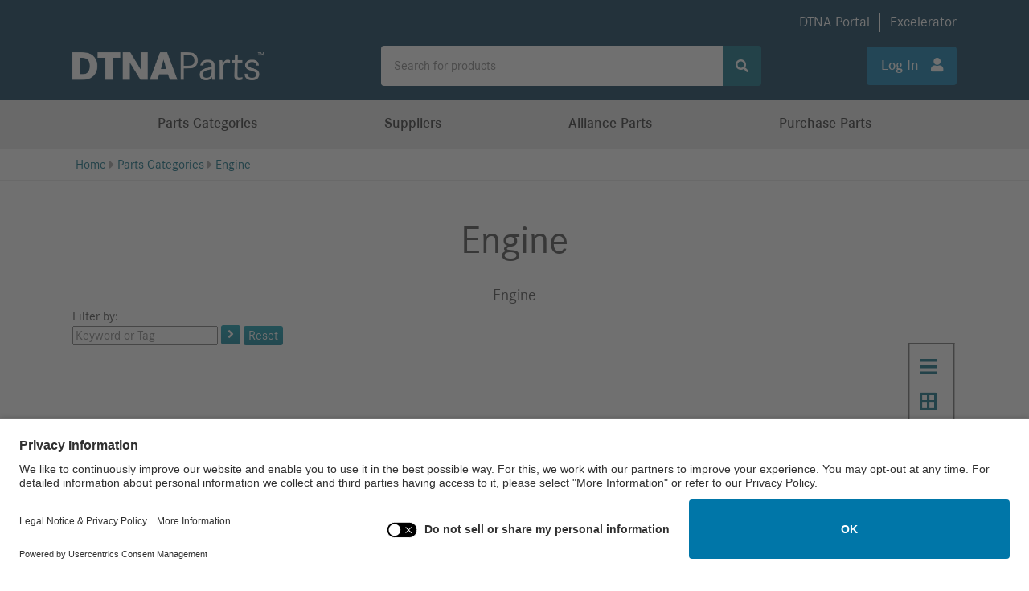

--- FILE ---
content_type: text/html; charset=utf-8
request_url: https://www.dtnapartscap.com/parts-categories/engine/
body_size: 7325
content:

<!DOCTYPE html>
<html prefix="og: http://ogp.me/ns# fb: http://ogp.me/ns/fb#" lang="en">
<head>
    <meta charset="utf-8" />
    <meta http-equiv="X-UA-Compatible" content="IE=edge">
    <meta name="viewport" content="width=device-width, initial-scale=1">

    <script type='text/javascript' async='async' src="https://platform-api.sharethis.com/js/sharethis.js#property=6787d01f79760c0013a26b8d&amp;product=sticky-share-buttons"></script>
    <script id="usercentrics-cmp" data-settings-id="9Hil85n8m35AD-" async src="https://app.usercentrics.eu/browser-ui/latest/loader.js"></script>

    
<title>Engine | PartsCap by Daimler Truck North America</title>

	<meta name="description" content="Engine" />


<!-- Open Graph Properties -->
<meta property="og:site_name" content="PartsCap by Daimler Truck North America" />
<meta property="og:url" content="https://dtnapartscap.com/parts-categories/engine/" />
<meta property="og:title" content="Engine" />
<meta property="og:description" content="Engine" />
<!--Twitter Card Data-->
<meta name="twitter:card" content="summary_large_image" />
<meta name="twitter:site" content="@" />
<meta name="twitter:creator" content="@" />
<meta name="twitter:title" content="Engine" />
<meta name="twitter:description" content="Engine" />

    

<!-- Site CSS -->
	<link rel="stylesheet" type="text/css" href="/dist/dtna.bundle.css?v=DmT0uc6tRb8ge0GvM6bxdMU786UZ8Xo-X2voMvWINLY" />
<!-- / Site CSS -->

    



   

<script type="text/javascript">!function(T,l,y){var S=T.location,k="script",D="instrumentationKey",C="ingestionendpoint",I="disableExceptionTracking",E="ai.device.",b="toLowerCase",w="crossOrigin",N="POST",e="appInsightsSDK",t=y.name||"appInsights";(y.name||T[e])&&(T[e]=t);var n=T[t]||function(d){var g=!1,f=!1,m={initialize:!0,queue:[],sv:"5",version:2,config:d};function v(e,t){var n={},a="Browser";return n[E+"id"]=a[b](),n[E+"type"]=a,n["ai.operation.name"]=S&&S.pathname||"_unknown_",n["ai.internal.sdkVersion"]="javascript:snippet_"+(m.sv||m.version),{time:function(){var e=new Date;function t(e){var t=""+e;return 1===t.length&&(t="0"+t),t}return e.getUTCFullYear()+"-"+t(1+e.getUTCMonth())+"-"+t(e.getUTCDate())+"T"+t(e.getUTCHours())+":"+t(e.getUTCMinutes())+":"+t(e.getUTCSeconds())+"."+((e.getUTCMilliseconds()/1e3).toFixed(3)+"").slice(2,5)+"Z"}(),iKey:e,name:"Microsoft.ApplicationInsights."+e.replace(/-/g,"")+"."+t,sampleRate:100,tags:n,data:{baseData:{ver:2}}}}var h=d.url||y.src;if(h){function a(e){var t,n,a,i,r,o,s,c,u,p,l;g=!0,m.queue=[],f||(f=!0,t=h,s=function(){var e={},t=d.connectionString;if(t)for(var n=t.split(";"),a=0;a<n.length;a++){var i=n[a].split("=");2===i.length&&(e[i[0][b]()]=i[1])}if(!e[C]){var r=e.endpointsuffix,o=r?e.location:null;e[C]="https://"+(o?o+".":"")+"dc."+(r||"services.visualstudio.com")}return e}(),c=s[D]||d[D]||"",u=s[C],p=u?u+"/v2/track":d.endpointUrl,(l=[]).push((n="SDK LOAD Failure: Failed to load Application Insights SDK script (See stack for details)",a=t,i=p,(o=(r=v(c,"Exception")).data).baseType="ExceptionData",o.baseData.exceptions=[{typeName:"SDKLoadFailed",message:n.replace(/\./g,"-"),hasFullStack:!1,stack:n+"\nSnippet failed to load ["+a+"] -- Telemetry is disabled\nHelp Link: https://go.microsoft.com/fwlink/?linkid=2128109\nHost: "+(S&&S.pathname||"_unknown_")+"\nEndpoint: "+i,parsedStack:[]}],r)),l.push(function(e,t,n,a){var i=v(c,"Message"),r=i.data;r.baseType="MessageData";var o=r.baseData;return o.message='AI (Internal): 99 message:"'+("SDK LOAD Failure: Failed to load Application Insights SDK script (See stack for details) ("+n+")").replace(/\"/g,"")+'"',o.properties={endpoint:a},i}(0,0,t,p)),function(e,t){if(JSON){var n=T.fetch;if(n&&!y.useXhr)n(t,{method:N,body:JSON.stringify(e),mode:"cors"});else if(XMLHttpRequest){var a=new XMLHttpRequest;a.open(N,t),a.setRequestHeader("Content-type","application/json"),a.send(JSON.stringify(e))}}}(l,p))}function i(e,t){f||setTimeout(function(){!t&&m.core||a()},500)}var e=function(){var n=l.createElement(k);n.src=h;var e=y[w];return!e&&""!==e||"undefined"==n[w]||(n[w]=e),n.onload=i,n.onerror=a,n.onreadystatechange=function(e,t){"loaded"!==n.readyState&&"complete"!==n.readyState||i(0,t)},n}();y.ld<0?l.getElementsByTagName("head")[0].appendChild(e):setTimeout(function(){l.getElementsByTagName(k)[0].parentNode.appendChild(e)},y.ld||0)}try{m.cookie=l.cookie}catch(p){}function t(e){for(;e.length;)!function(t){m[t]=function(){var e=arguments;g||m.queue.push(function(){m[t].apply(m,e)})}}(e.pop())}var n="track",r="TrackPage",o="TrackEvent";t([n+"Event",n+"PageView",n+"Exception",n+"Trace",n+"DependencyData",n+"Metric",n+"PageViewPerformance","start"+r,"stop"+r,"start"+o,"stop"+o,"addTelemetryInitializer","setAuthenticatedUserContext","clearAuthenticatedUserContext","flush"]),m.SeverityLevel={Verbose:0,Information:1,Warning:2,Error:3,Critical:4};var s=(d.extensionConfig||{}).ApplicationInsightsAnalytics||{};if(!0!==d[I]&&!0!==s[I]){var c="onerror";t(["_"+c]);var u=T[c];T[c]=function(e,t,n,a,i){var r=u&&u(e,t,n,a,i);return!0!==r&&m["_"+c]({message:e,url:t,lineNumber:n,columnNumber:a,error:i}),r},d.autoExceptionInstrumented=!0}return m}(y.cfg);function a(){y.onInit&&y.onInit(n)}(T[t]=n).queue&&0===n.queue.length?(n.queue.push(a),n.trackPageView({})):a()}(window,document,{
src: "https://js.monitor.azure.com/scripts/b/ai.2.min.js", // The SDK URL Source
crossOrigin: "anonymous", 
cfg: { // Application Insights Configuration
    connectionString: 'InstrumentationKey='
}});</script></head>
<body>
    

<!-- Google Tag Manager -->
<script>
(function(w,d,s,l,i){w[l]=w[l]||[];w[l].push({'gtm.start':
new Date().getTime(),event:'gtm.js'});var f=d.getElementsByTagName(s)[0],
j=d.createElement(s),dl=l!='dataLayer'?'&l='+l:'';j.async=true;j.src=
'https://www.googletagmanager.com/gtm.js?id='+i+dl;f.parentNode.insertBefore(j,f);
})(window, document, 'script', 'dataLayer', 'GTM-NSRCRQS');
</script>
<!-- End Google Tag Manager -->

    





<header class="site-header" id="header">
    

    <section class="support-navigation external">
        <ul>
                    <li class="support-navigation__item support-navigation__item--content"><a href="https://portal-dtna.prd.freightliner.com/portal/#/" target="_self">DTNA Portal</a></li>
                    <li class="support-navigation__item support-navigation__item--content"><a href="https://exceleratorparts.com/" target="_self">Excelerator</a></li>
        </ul>
    </section>

    
<!-- Site Logo -->
<h1 class="site-logo ">
	<a class="site-logo__link" href="https://dtnapartscap.com/">
				<img class="site-logo__media" src="/media/e5kmedcm/caaa91936dbf1e56366986fa4e7ed099132861a6.webp?width=0&amp;v=1da3dc2c557db30" alt="site logo" />
				<img class="site-logo__media site-logo__media--print" src="/media/5moljexk/2022_dtna_parts_logo_horiz_blue.png?width=0&amp;v=1db142eb1f583b0" alt="logo print" />

	</a>
</h1>
<!-- / Site Logo -->

    


    

    <section class="log-in-mobile">
                <a href="https://dtnapartscap.com/login/" class="support-navigation__link support-navigation__link--login-mobile"><span class="sr-only">Log in</span><span class="fas fa-user"></span></a>
    </section>

    

<section class="site-search ">
    <form action="/search-results" class="site-search__form" role="search">
        <input type="search" name="query" placeholder="Search for products" class="site-search__input" aria-label="Search the site for products"/>
        <button type="submit" class="site-search__submit fa fa-search"><span>Search</span></button>
    </form>
</section>
    


    



    <section class="log-in ">
                    <span class="support-navigation__item support-navigation__item--login"><a href="https://dtnapartscap.com/login/" class="support-navigation__link support-navigation__link--login">Log In &nbsp;&nbsp;<span class="fas fa-user"></span></a></span>
    </section>

    

    <nav class="support-navigation">
        <ul class="support-navigation__list">
                            <li class="support-navigation__item support-navigation__item--content">
                                    <a href="https://dtnapartscap.com/parts-categories/" target="_self" class="support-navigation__link highlight-nav__link--current">Parts Categories</a>
                            </li>
                            <li class="support-navigation__item support-navigation__item--content">
                                    <a href="https://dtnapartscap.com/suppliers/" target="_self" class="support-navigation__link ">Suppliers</a>
                            </li>
                            <li class="support-navigation__item support-navigation__item--content">
                                    <a href="https://dtnapartscap.com/suppliers/alliance-parts/" target="_self" class="support-navigation__link ">Alliance Parts</a>
                            </li>
                        <li class="support-navigation__item support-navigation__item--external">
                            <a href="https://exceleratorparts.com/" target="_self" class="support-navigation__link">Purchase Parts</a>
                        </li>
        </ul>
    </nav>

</header>
    
<nav class="breadcrumb columns columns--one">

    <ul class="breadcrumb__nav">
            <li class="breadcrumb__nav-item"><a class="breadcrumb__nav-link" href="/">Home</a> </li>
            <li class="breadcrumb__nav-item"><a href="https://dtnapartscap.com/parts-categories/" class="breadcrumb__nav-link">Parts Categories</a></li>
            <li class="breadcrumb__nav-item breadcrumb__nav-item--current"><a href="https://dtnapartscap.com/parts-categories/engine/" class="breadcrumb__nav-link">Engine</a></li>
    </ul>

</nav>

  

    

<section class="content">
    <div class="columns columns--one">
        <header class="part-category__header">
            <h1 class="part-category__title">Engine</h1>
            <p class="part-category__intro">Engine</p>
        </header>
        


<form action="?filter=" method="get" class="part-category-filter" aria-label="Parts category filter">
    <!-- Filter section -->
    <section aria-labelledby="filterByLabel">
        <p id="filterByLabel" class="part-category-filter__label">Filter by:</p>

        <label for="part-category-filter" class="sr-only">Keyword or Tag</label>
        <input type="text"name="filter" id="part-category-filter"placeholder="Keyword or Tag" value="" autocomplete="off" />

        <!-- Submit -->
        <button class="part-category-filter__button" type="submit" aria-label="Apply filter">
            <span class=""></span>
        </button>

        <!-- Reset -->
        <button type="reset" class="part-category-filter__button part-category-filter__button--reset" aria-label="Clear filter">
            <span class="">Reset</span>
        </button>
    </section>

    <!-- Layout toggle section -->
    <section class="view-toggle" >
        <fieldset class="view-toggle">
            <legend class="sr-only">Choose results layout</legend>

            <input type="radio"
                   id="layout-condensed"
                   name="layout"
                   value="condensed"
                   class="styled-checkbox"
                   >
            <label for="layout-condensed" class="view-toggle__condensed">
                <span class="sr-only">Condensed layout</span>
            </label>

            <input type="radio"
                   id="layout-expanded"
                   name="layout"
                   value="expanded"
                   class="styled-checkbox"
                   >
            <label for="layout-expanded" class="view-toggle__expanded">
                <span class="sr-only">Expanded layout</span>
            </label>
        </fieldset>
    </section>
</form>


        

<p class="categories__disclaimer">
	<strong>Note: </strong><i class="fa fa-star"></i>  indicates product sheets updated in the last 7 days.
</p>




        

		<ul class="part-category-listing part-category-listing--condensed">
				<li class="part-category-listing__list-item">
					<figure class="part-category-listing__img-container">

							<img class="part-category-listing__img"
								 src="/media/1627/ccv-assembly-group.jpg?anchor=center&width=100&height=100&rnd=131806542100000000&bgcolor=fff"
								 alt="CCV Assembly Group.jpg" />
					</figure>
					<div class="part-category-listing__details">
						<h2 class="part-category-listing__title">
							Crankcase Ventilation 
						</h2>

						<div class="part-category-listing__brands">
									<span class="part-category-listing__brand">
										<a href="https://dtnapartscap.com/parts-categories/engine/crankcase-ventilation-racor/">Racor</a>
									</span>
						</div>
					</div>
					<span class="part-category-listing__list-status part-category-listing__list-status--old
		"></span>			</li>
				<li class="part-category-listing__list-item">
					<figure class="part-category-listing__img-container">

							<img class="part-category-listing__img"
								 src="/media/1f1dxn30/dde-r23519307-ddec.jpg?anchor=center&width=100&height=100&rnd=131806542100000000&bgcolor=fff"
								 alt="DDE R23519307 DDEC" />
					</figure>
					<div class="part-category-listing__details">
						<h2 class="part-category-listing__title">
							ECU
						</h2>

						<div class="part-category-listing__brands">
									<span class="part-category-listing__brand">
										<a href="https://dtnapartscap.com/parts-categories/engine/ecu-alliance/">Alliance Parts</a>
									</span>
						</div>
					</div>
					<span class="part-category-listing__list-status part-category-listing__list-status--old
		"></span>			</li>
				<li class="part-category-listing__list-item">
					<figure class="part-category-listing__img-container">

							<img class="part-category-listing__img"
								 src="/media/25ldskpx/atro-hero-kt59-62004-ht-001.png?anchor=center&width=100&height=100&rnd=131806542100000000&bgcolor=fff"
								 alt="ATRO Hero KT59 62004 HT 001" />
					</figure>
					<div class="part-category-listing__details">
						<h2 class="part-category-listing__title">
							Engine &amp; Underhood Mounts
						</h2>

						<div class="part-category-listing__brands">
									<span class="part-category-listing__brand">
										<a href="https://dtnapartscap.com/parts-categories/engine/engine-underhood-mounts-atro/">ATRO</a>
									</span>
						</div>
					</div>
					<span class="part-category-listing__list-status part-category-listing__list-status--old
		"></span>			</li>
				<li class="part-category-listing__list-item">
					<figure class="part-category-listing__img-container">

							<img class="part-category-listing__img"
								 src="/media/0mkjxnb3/dde_r23526051_01_rts.jpg?anchor=center&width=100&height=100&rnd=131806542100000000&bgcolor=fff"
								 alt="DDE R23526051 01 Rts" />
					</figure>
					<div class="part-category-listing__details">
						<h2 class="part-category-listing__title">
							Engine Components 
						</h2>

						<div class="part-category-listing__brands">
									<span class="part-category-listing__brand">
										<a href="https://dtnapartscap.com/parts-categories/engine/engine-components-alliance/">Alliance Parts</a>
									</span>
						</div>
					</div>
					<span class="part-category-listing__list-status part-category-listing__list-status--old
		"></span>			</li>
				<li class="part-category-listing__list-item">
					<figure class="part-category-listing__img-container">

							<img class="part-category-listing__img"
								 src="/media/xzxd5vet/three-quarter-engine.png?anchor=center&width=100&height=100&rnd=131806542100000000&bgcolor=fff"
								 alt="Three Quarter Engine" />
					</figure>
					<div class="part-category-listing__details">
						<h2 class="part-category-listing__title">
							Engines 
						</h2>

						<div class="part-category-listing__brands">
									<span class="part-category-listing__brand">
										<a href="https://dtnapartscap.com/parts-categories/engine/engines-series-60/">Detroit Reman</a>
									</span>
						</div>
					</div>
					<span class="part-category-listing__list-status part-category-listing__list-status--old
		"></span>			</li>
				<li class="part-category-listing__list-item">
					<figure class="part-category-listing__img-container">

							<img class="part-category-listing__img"
								 src="/media/nocmjvy3/dde_rf00hn38034_04_rts.jpg?anchor=center&width=100&height=100&rnd=131806542100000000&bgcolor=fff"
								 alt="DDE RF00HN38034 04 Rts" />
					</figure>
					<div class="part-category-listing__details">
						<h2 class="part-category-listing__title">
							Fuel Injectors 
						</h2>

						<div class="part-category-listing__brands">
									<span class="part-category-listing__brand">
										<a href="https://dtnapartscap.com/parts-categories/engine/fuel-injectors-alliance/">Alliance Parts</a>
									</span>
						</div>
					</div>
					<span class="part-category-listing__list-status part-category-listing__list-status--old
		"></span>			</li>
				<li class="part-category-listing__list-item">
					<figure class="part-category-listing__img-container">

							<img class="part-category-listing__img"
								 src="/media/ybdbbvpl/dde-ra4600701387-2_rts.jpg?anchor=center&width=100&height=100&rnd=131806542100000000&bgcolor=fff"
								 alt="DDE RA4600701387 2 Rts" />
					</figure>
					<div class="part-category-listing__details">
						<h2 class="part-category-listing__title">
							Fuel Injectors &#x2013; Detroit Reman
						</h2>

						<div class="part-category-listing__brands">
									<span class="part-category-listing__brand">
										<a href="https://dtnapartscap.com/parts-categories/engine/fuel-injectors-detroit-reman/">Detroit Reman</a>
									</span>
						</div>
					</div>
					<span class="part-category-listing__list-status part-category-listing__list-status--old
		"></span>			</li>
				<li class="part-category-listing__list-item">
					<figure class="part-category-listing__img-container">

							<img class="part-category-listing__img"
								 src="/media/4jnfrh5p/immersion-heater.png?anchor=center&width=100&height=100&rnd=131806542100000000&bgcolor=fff"
								 alt="Phillips_Temro_Pic.jpg" />
					</figure>
					<div class="part-category-listing__details">
						<h2 class="part-category-listing__title">
							Heaters 
						</h2>

						<div class="part-category-listing__brands">
									<span class="part-category-listing__brand">
										<a href="https://dtnapartscap.com/parts-categories/engine/heaters-phillips-temro/">Phillips &amp; Temro ind.</a>
									</span>
						</div>
					</div>
					<span class="part-category-listing__list-status part-category-listing__list-status--old
		"></span>			</li>
				<li class="part-category-listing__list-item">
					<figure class="part-category-listing__img-container">

							<img class="part-category-listing__img"
								 src="/media/dk3fh5jo/oil-separator.png?anchor=center&width=100&height=100&rnd=131806542100000000&bgcolor=fff"
								 alt="Oil Separator" />
					</figure>
					<div class="part-category-listing__details">
						<h2 class="part-category-listing__title">
							Oil Separator
						</h2>

						<div class="part-category-listing__brands">
									<span class="part-category-listing__brand">
										<a href="https://dtnapartscap.com/parts-categories/engine/oil-separator-detroit-reman/">Detroit Reman</a>
									</span>
						</div>
					</div>
					<span class="part-category-listing__list-status part-category-listing__list-status--old
		"></span>			</li>
				<li class="part-category-listing__list-item">
					<figure class="part-category-listing__img-container">

							<img class="part-category-listing__img"
								 src="/media/13gfhfo5/step_3_completeoh_group.jpg?anchor=center&width=100&height=100&rnd=131806542100000000&bgcolor=fff"
								 alt="DGP_Overhead_APPROVED_2015_RGB RESIZED 2.jpg" />
					</figure>
					<div class="part-category-listing__details">
						<h2 class="part-category-listing__title">
							Overhaul Kits 
						</h2>

						<div class="part-category-listing__brands">
									<span class="part-category-listing__brand">
										<a href="https://dtnapartscap.com/parts-categories/engine/overhaul-kits-detroit-stepup-program/">Detroit</a>
									</span>
						</div>
					</div>
					<span class="part-category-listing__list-status part-category-listing__list-status--old
		"></span>			</li>
				<li class="part-category-listing__list-item">
					<figure class="part-category-listing__img-container">

							<img class="part-category-listing__img"
								 src="/media/0nadsdhh/waterpump23535017-2_x.png?anchor=center&width=100&height=100&rnd=131806542100000000&bgcolor=fff"
								 alt="Waterpump23535017 2 X" />
					</figure>
					<div class="part-category-listing__details">
						<h2 class="part-category-listing__title">
							Pumps 
						</h2>

						<div class="part-category-listing__brands">
									<span class="part-category-listing__brand">
										<a href="https://dtnapartscap.com/parts-categories/engine/pumps-alliance/">Alliance Parts</a>,
									</span>
									<span class="part-category-listing__brand">
										<a href="https://dtnapartscap.com/parts-categories/engine/pumps-detroit-reman/">Detroit Reman</a>
									</span>
						</div>
					</div>
					<span class="part-category-listing__list-status part-category-listing__list-status--old
		"></span>			</li>
				<li class="part-category-listing__list-item">
					<figure class="part-category-listing__img-container">

							<img class="part-category-listing__img"
								 src="/media/lx0jzrmz/turbo23534361.jpg?anchor=center&width=100&height=100&rnd=131806542100000000&bgcolor=fff"
								 alt="TURBO23534361" />
					</figure>
					<div class="part-category-listing__details">
						<h2 class="part-category-listing__title">
							Turbochargers
						</h2>

						<div class="part-category-listing__brands">
									<span class="part-category-listing__brand">
										<a href="https://dtnapartscap.com/parts-categories/engine/turbochargers-alliance/">Alliance Parts</a>,
									</span>
									<span class="part-category-listing__brand">
										<a href="https://dtnapartscap.com/parts-categories/engine/turbochargers-detroit-reman/">Detroit Reman</a>
									</span>
						</div>
					</div>
					<span class="part-category-listing__list-status part-category-listing__list-status--old
		"></span>			</li>
				<li class="part-category-listing__list-item">
					<figure class="part-category-listing__img-container">

							<img class="part-category-listing__img"
								 src="/media/z3yerrg2/23536834-vpod.jpg?anchor=center&width=100&height=100&rnd=131806542100000000&bgcolor=fff"
								 alt="23536834 VPOD" />
					</figure>
					<div class="part-category-listing__details">
						<h2 class="part-category-listing__title">
							VPODs
						</h2>

						<div class="part-category-listing__brands">
									<span class="part-category-listing__brand">
										<a href="https://dtnapartscap.com/parts-categories/engine/vpods-alliance/">Alliance Parts</a>
									</span>
						</div>
					</div>
					<span class="part-category-listing__list-status part-category-listing__list-status--old
		"></span>			</li>
	</ul>

    </div>
</section>



    <!-- ShareThis BEGIN -->
    <div class="sharethis-inline-share-buttons"  data-email-subject="I'd like to share a link with you from DTNA Parts Cap"></div>

    <!-- ShareThis END -->



<p class="back-to-top">
	<a class="back-to-top__link" href="#header"><i class="back-to-top__icon fas fa-chevron-up"></i>Back to Top</a>
</p>
    
<!-- Site Footer -->
<footer class="site-footer">
	<p><span>Copyright © Daimler Truck North America LLC. </span><a rel="noopener" href="https://northamerica.daimlertruck.com/privacy-policy" target="_blank">Privacy Statement, Legal Notices and Terms</a><span>.</span> <a id="privacy-link" href="#">Privacy Settings</a><br><span>All rights reserved. Daimler Truck North America LLC is a </span>Daimler<span>&nbsp;company.</span></p>
</footer>

    
<!-- Site JS -->
	<script type="text/javascript" src="/dist/dtna.bundle.js?v=ePmXNbM6RvMyvXkOUUfGOCBKpiWnJ1oZLf1-s3GuDFM"></script>
<!-- / Site JS -->

</body>
</html>
<script>
    window.onload = function () {
        let stickyButtonsConfig = window.__sharethis__.config['sticky-share-buttons'];
        stickyButtonsConfig.subject = 'I\'d like to share a link with you from DTNA Parts Cap';
        window.__sharethis__.load('sticky-share-buttons', stickyButtonsConfig);
    };
</script>

--- FILE ---
content_type: text/css
request_url: https://www.dtnapartscap.com/dist/dtna.bundle.css?v=DmT0uc6tRb8ge0GvM6bxdMU786UZ8Xo-X2voMvWINLY
body_size: 57530
content:
@font-face{
  font-family:'swiper-icons';
  src:url('data:application/font-woff;charset=utf-8;base64, [base64]//wADZ2x5ZgAAAywAAADMAAAD2MHtryVoZWFkAAABbAAAADAAAAA2E2+eoWhoZWEAAAGcAAAAHwAAACQC9gDzaG10eAAAAigAAAAZAAAArgJkABFsb2NhAAAC0AAAAFoAAABaFQAUGG1heHAAAAG8AAAAHwAAACAAcABAbmFtZQAAA/gAAAE5AAACXvFdBwlwb3N0AAAFNAAAAGIAAACE5s74hXjaY2BkYGAAYpf5Hu/j+W2+MnAzMYDAzaX6QjD6/4//Bxj5GA8AuRwMYGkAPywL13jaY2BkYGA88P8Agx4j+/8fQDYfA1AEBWgDAIB2BOoAeNpjYGRgYNBh4GdgYgABEMnIABJzYNADCQAACWgAsQB42mNgYfzCOIGBlYGB0YcxjYGBwR1Kf2WQZGhhYGBiYGVmgAFGBiQQkOaawtDAoMBQxXjg/wEGPcYDDA4wNUA2CCgwsAAAO4EL6gAAeNpj2M0gyAACqxgGNWBkZ2D4/wMA+xkDdgAAAHjaY2BgYGaAYBkGRgYQiAHyGMF8FgYHIM3DwMHABGQrMOgyWDLEM1T9/w8UBfEMgLzE////P/5//f/V/xv+r4eaAAeMbAxwIUYmIMHEgKYAYjUcsDAwsLKxc3BycfPw8jEQA/[base64]/uznmfPFBNODM2K7MTQ45YEAZqGP81AmGGcF3iPqOop0r1SPTaTbVkfUe4HXj97wYE+yNwWYxwWu4v1ugWHgo3S1XdZEVqWM7ET0cfnLGxWfkgR42o2PvWrDMBSFj/IHLaF0zKjRgdiVMwScNRAoWUoH78Y2icB/yIY09An6AH2Bdu/UB+yxopYshQiEvnvu0dURgDt8QeC8PDw7Fpji3fEA4z/PEJ6YOB5hKh4dj3EvXhxPqH/SKUY3rJ7srZ4FZnh1PMAtPhwP6fl2PMJMPDgeQ4rY8YT6Gzao0eAEA409DuggmTnFnOcSCiEiLMgxCiTI6Cq5DZUd3Qmp10vO0LaLTd2cjN4fOumlc7lUYbSQcZFkutRG7g6JKZKy0RmdLY680CDnEJ+UMkpFFe1RN7nxdVpXrC4aTtnaurOnYercZg2YVmLN/d/gczfEimrE/fs/bOuq29Zmn8tloORaXgZgGa78yO9/cnXm2BpaGvq25Dv9S4E9+5SIc9PqupJKhYFSSl47+Qcr1mYNAAAAeNptw0cKwkAAAMDZJA8Q7OUJvkLsPfZ6zFVERPy8qHh2YER+3i/BP83vIBLLySsoKimrqKqpa2hp6+jq6RsYGhmbmJqZSy0sraxtbO3sHRydnEMU4uR6yx7JJXveP7WrDycAAAAAAAH//wACeNpjYGRgYOABYhkgZgJCZgZNBkYGLQZtIJsFLMYAAAw3ALgAeNolizEKgDAQBCchRbC2sFER0YD6qVQiBCv/H9ezGI6Z5XBAw8CBK/m5iQQVauVbXLnOrMZv2oLdKFa8Pjuru2hJzGabmOSLzNMzvutpB3N42mNgZGBg4GKQYzBhYMxJLMlj4GBgAYow/P/PAJJhLM6sSoWKfWCAAwDAjgbRAAB42mNgYGBkAIIbCZo5IPrmUn0hGA0AO8EFTQAA');
  font-weight:400;
  font-style:normal;
}
 :root{
  --swiper-theme-color:#007aff;
}
 :host, .swiper{
  position:relative;
  display:block;
  margin-left:auto;
  margin-right:auto;
  z-index:1;
}
 .swiper{
  overflow:hidden;
  list-style:none;
  padding:0;
}
 .swiper-vertical > .swiper-wrapper{
  flex-direction:column;
}
 .swiper-wrapper{
  position:relative;
  width:100%;
  height:100%;
  z-index:1;
  display:flex;
  transition-property:transform;
  transition-timing-function:var(--swiper-wrapper-transition-timing-function, initial);
  box-sizing:content-box;
}
 .swiper-android .swiper-slide,
 .swiper-ios .swiper-slide,
 .swiper-wrapper{
  transform:translate3d(0px, 0, 0);
}
 .swiper-horizontal{
  touch-action:pan-y;
}
 .swiper-vertical{
  touch-action:pan-x;
}
 .swiper-slide{
  flex-shrink:0;
  width:100%;
  height:100%;
  position:relative;
  transition-property:transform;
  display:block;
}
 .swiper-slide-invisible-blank{
  visibility:hidden;
}
 .swiper-autoheight,
 .swiper-autoheight .swiper-slide{
  height:auto;
}
 .swiper-autoheight .swiper-wrapper{
  align-items:flex-start;
  transition-property:transform, height;
}
 .swiper-backface-hidden .swiper-slide{
  transform:translateZ(0);
  backface-visibility:hidden;
}
 .swiper-3d.swiper-css-mode .swiper-wrapper{
  perspective:1200px;
}
 .swiper-3d .swiper-wrapper{
  transform-style:preserve-3d;
}
 .swiper-3d{
  perspective:1200px;
}
 .swiper-3d .swiper-slide,
 .swiper-3d .swiper-cube-shadow{
  transform-style:preserve-3d;
}
 .swiper-css-mode > .swiper-wrapper{
  overflow:auto;
  scrollbar-width:none;
  -ms-overflow-style:none;
}
 .swiper-css-mode > .swiper-wrapper::-webkit-scrollbar{
  display:none;
}
 .swiper-css-mode > .swiper-wrapper > .swiper-slide{
  scroll-snap-align:start start;
}
 .swiper-css-mode.swiper-horizontal > .swiper-wrapper{
  scroll-snap-type:x mandatory;
}
 .swiper-css-mode.swiper-vertical > .swiper-wrapper{
  scroll-snap-type:y mandatory;
}
 .swiper-css-mode.swiper-free-mode > .swiper-wrapper{
  scroll-snap-type:none;
}
 .swiper-css-mode.swiper-free-mode > .swiper-wrapper > .swiper-slide{
  scroll-snap-align:none;
}
 .swiper-css-mode.swiper-centered > .swiper-wrapper::before{
  content:'';
  flex-shrink:0;
  order:9999;
}
 .swiper-css-mode.swiper-centered > .swiper-wrapper > .swiper-slide{
  scroll-snap-align:center center;
  scroll-snap-stop:always;
}
 .swiper-css-mode.swiper-centered.swiper-horizontal > .swiper-wrapper > .swiper-slide:first-child{
  margin-inline-start:var(--swiper-centered-offset-before);
}
 .swiper-css-mode.swiper-centered.swiper-horizontal > .swiper-wrapper::before{
  height:100%;
  min-height:1px;
  width:var(--swiper-centered-offset-after);
}
 .swiper-css-mode.swiper-centered.swiper-vertical > .swiper-wrapper > .swiper-slide:first-child{
  margin-block-start:var(--swiper-centered-offset-before);
}
 .swiper-css-mode.swiper-centered.swiper-vertical > .swiper-wrapper::before{
  width:100%;
  min-width:1px;
  height:var(--swiper-centered-offset-after);
}
 .swiper-3d .swiper-slide-shadow,
 .swiper-3d .swiper-slide-shadow-left,
 .swiper-3d .swiper-slide-shadow-right,
 .swiper-3d .swiper-slide-shadow-top,
 .swiper-3d .swiper-slide-shadow-bottom,
 .swiper-3d .swiper-slide-shadow,
 .swiper-3d .swiper-slide-shadow-left,
 .swiper-3d .swiper-slide-shadow-right,
 .swiper-3d .swiper-slide-shadow-top,
 .swiper-3d .swiper-slide-shadow-bottom{
  position:absolute;
  left:0;
  top:0;
  width:100%;
  height:100%;
  pointer-events:none;
  z-index:10;
}
 .swiper-3d .swiper-slide-shadow{
  background:rgba(0, 0, 0, 0.15);
}
 .swiper-3d .swiper-slide-shadow-left{
  background-image:linear-gradient(to left, rgba(0, 0, 0, 0.5), rgba(0, 0, 0, 0));
}
 .swiper-3d .swiper-slide-shadow-right{
  background-image:linear-gradient(to right, rgba(0, 0, 0, 0.5), rgba(0, 0, 0, 0));
}
 .swiper-3d .swiper-slide-shadow-top{
  background-image:linear-gradient(to top, rgba(0, 0, 0, 0.5), rgba(0, 0, 0, 0));
}
 .swiper-3d .swiper-slide-shadow-bottom{
  background-image:linear-gradient(to bottom, rgba(0, 0, 0, 0.5), rgba(0, 0, 0, 0));
}
 .swiper-lazy-preloader{
  width:42px;
  height:42px;
  position:absolute;
  left:50%;
  top:50%;
  margin-left:-21px;
  margin-top:-21px;
  z-index:10;
  transform-origin:50%;
  box-sizing:border-box;
  border:4px solid var(--swiper-preloader-color, var(--swiper-theme-color));
  border-radius:50%;
  border-top-color:transparent;
}
 .swiper:not(.swiper-watch-progress) .swiper-lazy-preloader,
 .swiper-watch-progress .swiper-slide-visible .swiper-lazy-preloader{
  animation:swiper-preloader-spin 1s infinite linear;
}
 .swiper-lazy-preloader-white{
  --swiper-preloader-color:#fff;
}
 .swiper-lazy-preloader-black{
  --swiper-preloader-color:#000;
}
@keyframes swiper-preloader-spin{
  0%{
    transform:rotate(0deg);
  }
  100%{
    transform:rotate(360deg);
  }
}

 :root{
}
 .swiper-pagination{
  position:absolute;
  text-align:center;
  transition:300ms opacity;
  transform:translate3d(0, 0, 0);
  z-index:10;
}
 .swiper-pagination.swiper-pagination-hidden{
  opacity:0;
}
 .swiper-pagination-disabled > .swiper-pagination,
 .swiper-pagination.swiper-pagination-disabled{
  display:none !important;
}
 .swiper-pagination-fraction,
 .swiper-pagination-custom,
 .swiper-horizontal > .swiper-pagination-bullets,
 .swiper-pagination-bullets.swiper-pagination-horizontal{
  bottom:var(--swiper-pagination-bottom, 8px);
  top:var(--swiper-pagination-top, auto);
  left:0;
  width:100%;
}
 .swiper-pagination-bullets-dynamic{
  overflow:hidden;
  font-size:0;
}
 .swiper-pagination-bullets-dynamic .swiper-pagination-bullet{
  transform:scale(0.33);
  position:relative;
}
 .swiper-pagination-bullets-dynamic .swiper-pagination-bullet-active, .swiper-pagination-bullets-dynamic .swiper-pagination-bullet-active-main{
  transform:scale(1);
}
 .swiper-pagination-bullets-dynamic .swiper-pagination-bullet-active-prev{
  transform:scale(0.66);
}
 .swiper-pagination-bullets-dynamic .swiper-pagination-bullet-active-prev-prev{
  transform:scale(0.33);
}
 .swiper-pagination-bullets-dynamic .swiper-pagination-bullet-active-next{
  transform:scale(0.66);
}
 .swiper-pagination-bullets-dynamic .swiper-pagination-bullet-active-next-next{
  transform:scale(0.33);
}
 .swiper-pagination-bullet{
  width:var(--swiper-pagination-bullet-width, var(--swiper-pagination-bullet-size, 8px));
  height:var(--swiper-pagination-bullet-height, var(--swiper-pagination-bullet-size, 8px));
  display:inline-block;
  border-radius:var(--swiper-pagination-bullet-border-radius, 50%);
  background:var(--swiper-pagination-bullet-inactive-color, #000);
  opacity:var(--swiper-pagination-bullet-inactive-opacity, 0.2);
}
 button.swiper-pagination-bullet{
  border:none;
  margin:0;
  padding:0;
  box-shadow:none;
  -webkit-appearance:none;
          -moz-appearance:none;
       appearance:none;
}
 .swiper-pagination-clickable .swiper-pagination-bullet{
  cursor:pointer;
}
 .swiper-pagination-bullet:only-child{
  display:none !important;
}
 .swiper-pagination-bullet-active{
  opacity:var(--swiper-pagination-bullet-opacity, 1);
  background:var(--swiper-pagination-color, var(--swiper-theme-color));
}
 .swiper-vertical > .swiper-pagination-bullets,
 .swiper-pagination-vertical.swiper-pagination-bullets{
  right:var(--swiper-pagination-right, 8px);
  left:var(--swiper-pagination-left, auto);
  top:50%;
  transform:translate3d(0px, -50%, 0);
}
 .swiper-vertical > .swiper-pagination-bullets .swiper-pagination-bullet,
 .swiper-pagination-vertical.swiper-pagination-bullets .swiper-pagination-bullet{
  margin:var(--swiper-pagination-bullet-vertical-gap, 6px) 0;
  display:block;
}
 .swiper-vertical > .swiper-pagination-bullets.swiper-pagination-bullets-dynamic,
 .swiper-pagination-vertical.swiper-pagination-bullets.swiper-pagination-bullets-dynamic{
  top:50%;
  transform:translateY(-50%);
  width:8px;
}
 .swiper-vertical > .swiper-pagination-bullets.swiper-pagination-bullets-dynamic .swiper-pagination-bullet,
 .swiper-pagination-vertical.swiper-pagination-bullets.swiper-pagination-bullets-dynamic .swiper-pagination-bullet{
  display:inline-block;
  transition:200ms transform,
        200ms top;
}
 .swiper-horizontal > .swiper-pagination-bullets .swiper-pagination-bullet,
 .swiper-pagination-horizontal.swiper-pagination-bullets .swiper-pagination-bullet{
  margin:0 var(--swiper-pagination-bullet-horizontal-gap, 4px);
}
 .swiper-horizontal > .swiper-pagination-bullets.swiper-pagination-bullets-dynamic,
 .swiper-pagination-horizontal.swiper-pagination-bullets.swiper-pagination-bullets-dynamic{
  left:50%;
  transform:translateX(-50%);
  white-space:nowrap;
}
 .swiper-horizontal > .swiper-pagination-bullets.swiper-pagination-bullets-dynamic .swiper-pagination-bullet,
 .swiper-pagination-horizontal.swiper-pagination-bullets.swiper-pagination-bullets-dynamic .swiper-pagination-bullet{
  transition:200ms transform,
        200ms left;
}
 .swiper-horizontal.swiper-rtl > .swiper-pagination-bullets-dynamic .swiper-pagination-bullet{
  transition:200ms transform,
    200ms right;
}
 .swiper-pagination-fraction{
  color:var(--swiper-pagination-fraction-color, inherit);
}
 .swiper-pagination-progressbar{
  background:var(--swiper-pagination-progressbar-bg-color, rgba(0, 0, 0, 0.25));
  position:absolute;
}
 .swiper-pagination-progressbar .swiper-pagination-progressbar-fill{
  background:var(--swiper-pagination-color, var(--swiper-theme-color));
  position:absolute;
  left:0;
  top:0;
  width:100%;
  height:100%;
  transform:scale(0);
  transform-origin:left top;
}
 .swiper-rtl .swiper-pagination-progressbar .swiper-pagination-progressbar-fill{
  transform-origin:right top;
}
 .swiper-horizontal > .swiper-pagination-progressbar,
 .swiper-pagination-progressbar.swiper-pagination-horizontal,
 .swiper-vertical > .swiper-pagination-progressbar.swiper-pagination-progressbar-opposite,
 .swiper-pagination-progressbar.swiper-pagination-vertical.swiper-pagination-progressbar-opposite{
  width:100%;
  height:var(--swiper-pagination-progressbar-size, 4px);
  left:0;
  top:0;
}
 .swiper-vertical > .swiper-pagination-progressbar,
 .swiper-pagination-progressbar.swiper-pagination-vertical,
 .swiper-horizontal > .swiper-pagination-progressbar.swiper-pagination-progressbar-opposite,
 .swiper-pagination-progressbar.swiper-pagination-horizontal.swiper-pagination-progressbar-opposite{
  width:var(--swiper-pagination-progressbar-size, 4px);
  height:100%;
  left:0;
  top:0;
}
 .swiper-pagination-lock{
  display:none;
}

 :root{
  --swiper-navigation-size:44px;
}
 .swiper-button-prev,
 .swiper-button-next{
  position:absolute;
  top:var(--swiper-navigation-top-offset, 50%);
  width:calc(var(--swiper-navigation-size) / 44 * 27);
  height:var(--swiper-navigation-size);
  margin-top:calc(0px - (var(--swiper-navigation-size) / 2));
  z-index:10;
  cursor:pointer;
  display:flex;
  align-items:center;
  justify-content:center;
  color:var(--swiper-navigation-color, var(--swiper-theme-color));
}
 .swiper-button-prev.swiper-button-disabled,
 .swiper-button-next.swiper-button-disabled{
  opacity:0.35;
  cursor:auto;
  pointer-events:none;
}
 .swiper-button-prev.swiper-button-hidden,
 .swiper-button-next.swiper-button-hidden{
  opacity:0;
  cursor:auto;
  pointer-events:none;
}
 .swiper-navigation-disabled .swiper-button-prev,
 .swiper-navigation-disabled .swiper-button-next{
  display:none !important;
}
 .swiper-button-prev svg,
 .swiper-button-next svg{
  width:100%;
  height:100%;
  -o-object-fit:contain;
     object-fit:contain;
  transform-origin:center;
}
 .swiper-rtl .swiper-button-prev svg,
 .swiper-rtl .swiper-button-next svg{
  transform:rotate(180deg);
}
 .swiper-button-prev,
 .swiper-rtl .swiper-button-next{
  left:var(--swiper-navigation-sides-offset, 10px);
  right:auto;
}
 .swiper-button-next,
 .swiper-rtl .swiper-button-prev{
  right:var(--swiper-navigation-sides-offset, 10px);
  left:auto;
}
 .swiper-button-lock{
  display:none;
}
 .swiper-button-prev:after,
 .swiper-button-next:after{
  font-family:swiper-icons;
  font-size:var(--swiper-navigation-size);
  text-transform:none !important;
  letter-spacing:0;
  font-variant:initial;
  line-height:1;
}
 .swiper-button-prev:after,
 .swiper-rtl .swiper-button-next:after{
  content:'prev';
}
 .swiper-button-next,
 .swiper-rtl .swiper-button-prev{
  right:var(--swiper-navigation-sides-offset, 10px);
  left:auto;
}
 .swiper-button-next:after,
 .swiper-rtl .swiper-button-prev:after{
  content:'next';
}

/*! normalize.css v8.0.1 | MIT License | github.com/necolas/normalize.css */

 html{
  line-height:1.15;
  -webkit-text-size-adjust:100%;
}

 body{
  margin:0;
}

 main{
  display:block;
}

 h1{
  font-size:2em;
  margin:0.67em 0;
}

 hr{
  box-sizing:content-box;
  height:0;
  overflow:visible;
}

 pre{
  font-family:monospace, monospace;
  font-size:1em;
}

 a{
  background-color:transparent;
}

 abbr[title]{
  border-bottom:none;
  text-decoration:underline;
  -webkit-text-decoration:underline dotted;
          text-decoration:underline dotted;
}

 b,
 strong{
  font-weight:bolder;
}

 code,
 kbd,
 samp{
  font-family:monospace, monospace;
  font-size:1em;
}

 small{
  font-size:80%;
}

 sub,
 sup{
  font-size:75%;
  line-height:0;
  position:relative;
  vertical-align:baseline;
}

 sub{
  bottom:-0.25em;
}

 sup{
  top:-0.5em;
}

 img{
  border-style:none;
}

 button,
 input,
 optgroup,
 select,
 textarea{
  font-family:inherit;
  font-size:100%;
  line-height:1.15;
  margin:0;
}

 button,
 input{
  overflow:visible;
}

 button,
 select{
  text-transform:none;
}

 button,
 [type="button"],
 [type="reset"],
 [type="submit"]{
  -webkit-appearance:button;
}

 button::-moz-focus-inner,
 [type="button"]::-moz-focus-inner,
 [type="reset"]::-moz-focus-inner,
 [type="submit"]::-moz-focus-inner{
  border-style:none;
  padding:0;
}

 button:-moz-focusring,
 [type="button"]:-moz-focusring,
 [type="reset"]:-moz-focusring,
 [type="submit"]:-moz-focusring{
  outline:1px dotted ButtonText;
}

 fieldset{
  padding:0.35em 0.75em 0.625em;
}

 legend{
  box-sizing:border-box;
  color:inherit;
  display:table;
  max-width:100%;
  padding:0;
  white-space:normal;
}

 progress{
  vertical-align:baseline;
}

 textarea{
  overflow:auto;
}

 [type="checkbox"],
 [type="radio"]{
  box-sizing:border-box;
  padding:0;
}

 [type="number"]::-webkit-inner-spin-button,
 [type="number"]::-webkit-outer-spin-button{
  height:auto;
}

 [type="search"]{
  -webkit-appearance:textfield;
  outline-offset:-2px;
}

 [type="search"]::-webkit-search-decoration{
  -webkit-appearance:none;
}

 ::-webkit-file-upload-button{
  -webkit-appearance:button;
  font:inherit;
}

 details{
  display:block;
}

 summary{
  display:list-item;
}

 template, [hidden]{
  display:none;
}

 .accordion{
	display:block;
	width:100%;
}

 .accordion__toggle{
	display:none;
}

 .accordion__title{
	position:relative;
	display:block;
	padding:1rem 2rem;
	width:100%;
	font-family:Merriweather,serif;
	font-size:1.2rem;
	line-height:1.2;
	background:rgb(245,245,245);
	cursor:pointer;
}

	 .accordion__title:after{
		position:absolute;
		right:0;
		top:0;
		bottom:0;
		display:block;
		content:"+";
		font-weight:700;
		font-size:1.6rem;
		width:1.6em;
		height:100%;
		color:rgb(150,150,150);
		text-align:center;
	}

 .accordion input:checked ~ .accordion__title:after{
	content:"-"
}

 .accordion__title:hover{
	background:rgb(235,235,235);
}

 .accordion input:checked ~ .accordion__title{
	padding:1rem 2rem 1rem 1rem;
	font-weight:700;
	border-left:1rem solid black;
}


 .accordion__contents{
	max-height:0;
	padding:0 3rem;
	border-bottom:2px solid rgb(235,235,235);
	overflow:hidden;
	transition:max-height linear .25s;
}

 .accordion input:checked ~ .accordion__contents{
	padding:0 1.5rem;
	height:auto;
	max-height:100em;
	border-left:10px solid rgb(248, 248, 248);
}

 .back-to-top{
	display:block;
	margin:1rem 0;
	width:100%;
	text-align:center;
}

 .back-to-top__link{
	display:inline;
}

 .back-to-top__icon{
	display:block;
}
 blockquote{
	margin:3rem 0;
	padding:2rem;
	font-size:1.2rem;
	background:rgb(239, 239, 239);
	border-bottom:2px solid rgb(200,200,200);
	overflow:hidden;
}

	 .blockquote-wrapper p,
	 .rich-text blockquote p{
		margin:0 0 1rem;
		font-size:inherit;
	}

	 .blockquote-wrapper cite{
		float:right;
		clear:both;
		margin:1rem 0 0;
		padding:0 0 0 1rem;
		width:75%;
		border-left:1px dotted rgb(0, 0, 0);
	}
	 .blockquote-wrapper cite span{
		display:block;
		font-size:.8rem;
	}

@media (min-width: 48em){
	 .blockquote-wrapper cite{
		width:50%;
	}
}

@media (min-width: 56em){
	 blockquote{
		font-size:2rem;
	}
	 .blockquote-wrapper cite{
		width:33%;
	}
}

 .btn{
	display:inline-block;
	padding:1em 2vw;
	font-weight:600;
	text-decoration:none;
	color:rgb(255, 255, 255) !important;
	text-transform:uppercase;
	letter-spacing:0.075em;
	background:linear-gradient(to bottom, rgb(0, 148, 170) 10%, rgb(0, 124, 149) 99%);
	border-radius:4px;
	border:0;
	transition:all 0.5s ease;
	white-space:normal;
	max-width:100%;
	cursor:pointer;
}

 .btn:hover,
 .btn:active{
	background:linear-gradient(to top, rgb(0, 148, 170) 10%, rgb(0, 124, 149) 99%);
}

 .btn.btn--dark-blue{
	background:none;
	background-color:#00334f;
}

 .btn.btn--yellow{
	background:none;
	background-color:#FFD004;
	color:#000000 !important;
}

 .btn.btn--dynamic-width{
	width:-moz-fit-content;
	width:fit-content;
	padding:0.75rem 1.875rem !important;
}

 .btn.btn--bold{
	font-weight:700;
}
 .cta{
	display:block;
	width:100%;
	text-align:center;
}

 .columns--two .cta{
	text-align:left;
}

 .cta a,
 .cta a:link,
 .cta a:visited{
	display:inline-block;
	padding:1em 2vw;
	font-weight:600;
	text-decoration:none;
	color:rgb(255, 255, 255) !important;
	text-transform:uppercase;
	letter-spacing:0.075em;
	background:linear-gradient(to bottom, rgb(0, 61, 90) 10%, rgb(0, 51, 79) 99%);
	border-radius:4px;
	border:0;
	transition:all 0.5s ease;
	white-space:normal;
	max-width:100%;
}

	 .cta a:hover,
	 .cta a:active{
		background:linear-gradient(to top, rgb(0, 61, 90) 10%, rgb(0, 51, 79) 99%);
	}

		 .cta a.cta--secondary,
		 .cta a.cta--secondary:link,
		 .cta a.cta--secondary:visited{
			background:linear-gradient(to bottom, rgb(40, 40, 40) 10%, rgb(100, 100, 100) 99%);
		}

			 .cta a.cta--secondary:hover,
			 .cta a.cta--secondary:active{
				background:linear-gradient(to bottom, rgb(100, 100, 100) 10%, rgb(40, 40, 40) 99%);
			}

	 .cta--soft{
		display:block;
		width:100%;
		margin:0 0 1em;
		text-align:center;
	}

 .cta--view-more .cta__link{
	margin-left:auto;
	margin-right:auto;
	float:none;
	width:-moz-fit-content;
	width:fit-content;
}

 .cta--view-more em{
	font-style:normal;
}

 .diagram-list{
	display:none;
}

 .diagrams-container{
	margin:-24px auto 1.5em auto;
	padding:0 2em;
	border-radius:4px;
}

 .part-cat-diagram{
	position:relative;
	width:100%;
	margin:2em auto .5em;
	max-width:1200px;
}
 .part-cat-scroller{
	align-self:end;
	background:rgb(0, 51, 79);
	color:white;
	cursor:pointer;
	border-radius:5px;
	padding:6px 19px 6px 20px;
	margin:25px 5px -2px 60px;
}
	 .part-cat-diagram__item{
	display:block;
	width:2em;
	height:2em;
	position:absolute;
	cursor:pointer;
}

 .part-image{
	display:block;
	max-width:100%;
	height:auto;
	max-height:100%;
	width:100%;
}

 .part-cat-diagram__hover-point{
	display:none;
	width:2.0em;
	height:2.0em;
	background:#00334F;
	border:4px solid rgba(255,255,255,0.85);
	border-radius:50%;
	box-shadow:0 4px 0 #00334F;
	transition:all ease-in .1s;
}

	 .part-cat-diagram__hover-point:hover{
		border-color:white;
		background:rgb(102 102 102);
	}

 .part-cat-diagram__title{
	background:rgb(0, 86, 106);
	color:#fff;
	margin:0;
	padding:.25em;
	font-weight:400;
}

 .part-cat-diagram__container:hover .part-cat-diagram__title{
	background-color:rgb(102 102 102);
}

 .part-cat-diagram__container{
	position:absolute;
	width:150px;
	top:-1500%;
	transform:scale(0.8);
	opacity:0;
	transition:.1s;
	z-index:-9999;
	height:150px
}

 .part-cat-diagram__item:hover .part-cat-diagram__container{
	opacity:1;
	top:-500%;
	transform:scale(1);
	z-index:1;

	transition:0s 0s;
}



@media only screen and (min-width: 48.0625em){

	 .part-cat-diagram__hover-point, .part-cat-diagram-container{
		display:block;
	}
}

@media (max-width: 40em){
	 .part-cat-scroller{		
		margin:auto !important;
		display:flex !important;
		justify-content:center !important;
	}
}


























 .content-box{
	position:relative;
	display:block;
	width:100%;
	border-bottom:1px solid rgb(240,240,240);
	z-index:100;
}

	 .content-box.blockBackground::before{
		content:"";
		position:absolute;
		width:auto;
		height:100%;
		left:-9999px;
		right:-9999px;
		background-color:inherit;
		z-index:-1;
		margin:auto;
	}

	 .content-box:last-child{
		border-bottom:0;
	}

	 .content-box figure{
		margin:0;
	}

	 .content-box__headline h2{
		font-size:1.3rem;
		font-weight:600;
		color:rgb(21, 128, 154);
	}

		@media (min-width: 56em){
			 .content-box{
				display:flex;
				flex-wrap:wrap;
				justify-content:space-between;
			}			

			 .content-box__container{
				width:100%;
				padding-bottom:1rem;
			}
		}

 .date-updated{
	text-align:center;
	color:#595959;
}


 .video-wrapper{
	margin:2rem 0;
	box-shadow:0 0 30px rgba(0,0,0,0.25);
	border:2px solid rgb(255, 255, 255);
}

 .faq{
	display:block;
	width:100%;
}

 .faq__toggle{
	display:none;
}

 .hidden{
	display:none!important;
}

 .faq__question{
	position:relative;
	display:block;
	padding:0;
	width:100%;
	font-size:1.2rem;
	line-height:1.1;
	margin:1rem 0 .5rem;
	font-weight:400;
}


 .faq__question, .columns--grey .faq__question{
	color:rgb(21, 128, 154);
}


 .faq__answer{
	padding:0;
	overflow:hidden;
}


@media (min-width: 48em){
	 .faq{
		display:flex;
		flex-direction:row;
		flex-wrap:wrap;
		justify-content:space-between;
	}

	 .faq__item{
		flex:0 1 48%;
	}
}

 .features__header{
	margin:0;
	font-size:2.25em;
	line-height:1.2;
	font-weight:800;
	text-transform:uppercase;
	color:rgb(0, 103, 127);
}

 .features__summary{
	margin:1em 0;
	font-size:1.65em;
	line-height:1;
	font-weight:800;
	color:rgb(6, 6, 6);
}

 .features__list{
	margin:1em 0;
	padding:0;
	list-style:none;
}

 .features__item{
	display:flex;
	align-items:center;
	margin:0;
	padding:2em 1em;
	border-bottom:1px solid rgb(231, 231, 231);
}

	 .features__item:last-child{
		border-bottom:none;
	}

 .features__icon{
	padding:0 1vw;
	flex-basis:30%;
}

	 .features__icon img{
		max-width:100%;
		margin:auto;
	}

 .features__item-summary{

	flex-basis:80%;
	padding:0 1em;
	font-size:1.5em;
	font-weight:600;
	color:rgb(101, 101, 101);

}


 .features__item-summary img{
	display:inline;
}

 .intro-banner{
	padding:3rem 5%;
	text-align:center;
	color:white;
	background-color:rgb(0, 51, 79);
}

 .intro-banner a:link,
 .intro-banner a:visited{
	font-weight:bold;
	text-decoration:none;
	color:white;
}

 .intro-banner a:hover,
 .intro-banner a:active{
	text-decoration:underline;
	color:white;
}

 .intro-banner__content{
	font-size:1.1rem;
}

 .intro-banner__subheadline{
	font-size:1.3rem;
	font-weight:400;
	color:rgb(168, 214, 224);

}
@font-face{
	font-family:DaimlerCS;
	src:url(/dist/assets/fonts/DaimlerCS-Regular.eot);
	src:url(/dist/assets/fonts/DaimlerCS-Regular.eot?#iefix) format("embedded-opentype"), url(/dist/assets/fonts/DaimlerCS-Regular.woff2) format("woff2"), url(/dist/assets/fonts/DaimlerCS-Regular.woff) format("woff"), url(/dist/assets/fonts/DaimlerCS-Regular.ttf) format("truetype"), url(/dist/assets/fonts/b1e5405f24036253559837c7fad4d569.svg#DaimlerCS-Regular) format("svg");
	font-weight:400;
	font-style:normal
}

@font-face{
	font-family:DaimlerCS;
	src:url(/dist/assets/fonts/DaimlerCS-Bold.eot);
	src:url(/dist/assets/fonts/DaimlerCS-Bold.eot?#iefix) format("embedded-opentype"), url(/dist/assets/fonts/DaimlerCS-Bold.woff2) format("woff2"), url(/dist/assets/fonts/DaimlerCS-Bold.woff) format("woff"), url(/dist/assets/fonts/DaimlerCS-Bold.ttf) format("truetype"), url(/dist/assets/fonts/a8fa564de46bc0b1cbf5851c93c8f804.svg#DaimlerCS-Bold) format("svg");
	font-weight:800;
	font-style:normal
}

@font-face{
	font-family:DaimlerCS;
	src:url(/dist/assets/fonts/DaimlerCS-Demi.eot);
	src:url(/dist/assets/fonts/DaimlerCS-Demi.eot?#iefix) format("embedded-opentype"), url(/dist/assets/fonts/DaimlerCS-Demi.woff2) format("woff2"), url(/dist/assets/fonts/DaimlerCS-Demi.woff) format("woff"), url(/dist/assets/fonts/DaimlerCS-Demi.ttf) format("truetype"), url(/dist/assets/fonts/cc91e375cc11f57ad6ab40cb8693f332.svg#DaimlerCS-Demi) format("svg");
	font-weight:600;
	font-style:normal
}

@font-face{
	font-family:DaimlerCS;
	src:url(/dist/assets/fonts/DaimlerCS-Light.eot);
	src:url(/dist/assets/fonts/DaimlerCS-Light.eot?#iefix) format("embedded-opentype"), url(/dist/assets/fonts/DaimlerCS-Light.woff2) format("woff2"), url(/dist/assets/fonts/DaimlerCS-Light.woff) format("woff"), url(/dist/assets/fonts/DaimlerCS-Light.ttf) format("truetype"), url(/dist/assets/fonts/557097242c246c67c81e7aeb48da1af4.svg#DaimlerCS-Light) format("svg");
	font-weight:300;
	font-style:normal
}

 ::-webkit-input-placeholder{
	color:rgb(128, 128, 128);
}

 ::-moz-placeholder{
	color:rgb(128, 128, 128);
}

 :-ms-input-placeholder{
	color:rgb(128, 128, 128);
}

 :-moz-placeholder{
	color:rgb(128, 128, 128);
}


 html{
	font-family:"DaimlerCS", sans-serif;
	font-weight:400;
	box-sizing:border-box;
	line-height:1.4;
	color:rgb(68,68,68);
}

 h1,  h2,  h3,  h4,  h5,  h6{
	margin:0;
	line-height:1.1;
	font-weight:800;
}

 h1,  h2,  h3,  h4,  h5,  h6, h1{
	font-family:"DaimlerCS",sans-serif;
}

 h1{
	font-size:2.4em;
	font-weight:400;
}

 h2{
	margin:1rem 0 0;
	font-size:1.3em;
}

 h3{
	font-size:1.4em;
}

 h3, h4{
	margin:.75rem 0 0;
}

 h4{
	font-size:1.2em;
}

 *,  *:before,  *:after{
	box-sizing:inherit;
}


 body{
	background-color:rgb(255,255,255);
}

 a,
 a:link,
 a:visited{
	color:rgb(0, 103, 127);
	text-decoration:none;
}

	 a:hover,
	 a:active{
		color:rgb(0, 103, 127);
		text-decoration:underline;
	}

 p{
	display:block;
}

 p, li{
	margin:0 0 1rem;
}

 img{
	display:block;
	max-width:100%;
	height:auto;
	max-height:100%;
}


 .hidden{
	display:none;
}

 .content{
	margin:0 auto 2.5rem auto;
}

@media (min-width: 80em){
	 h1{
		font-size:3em;
	}

}

 .promotion-event{
	background:white !important;
	border:2px;
	border-top-color:currentcolor;
	border-top-style:none;
	border-right-color:currentcolor;
	border-right-style:none;
	border-bottom-color:currentcolor;
	border-bottom-style:none;
	border-left-color:currentcolor;
	border-left-style:none;
	border-color:#EAF0F4 !important;
	border-style:solid !important;
}

 .promotion-event-tag{
	margin-top:0;
	margin-bottom:0px;
	font-weight:bold;
	color:rgb(0, 103, 127);
	font-size:1.4em;
	font-family:"DaimlerCS",sans-serif;
}
 .introduction .media{
	margin:0 0 1em;
	width:100%;
	height:auto;
	max-width:250px;
}



@media (min-width: 60em){
	 .introduction + div .media{
		margin:0 auto;
		width:auto;
		height:auto;
		max-width:500px;
		max-height:500px;
	}
}
 .part-category__header{
	width:100%;
}

 .part-category__title{
	margin:0 0 .5em;
	font-size:3.125em;
	text-align:center;
	line-height:1.1;
	width:100%;
}

 .part-category__intro{
	text-align:center;
	font-size:1.25em;
	line-height:30px;
	max-width:545px;
	margin:0 auto;
}

 .part-category-listing{
	padding:2.5%;
	width:100%;
}

	 .part-category-listing:after{
		content:"";
		flex:auto;
	}

 .part-category-listing__item{
	margin:0;
	background:#ffffff;
	position:relative;
	padding:3%;
}

 .part-category-listing__heading{
	width:100%;
	display:inline-block;
}

 .part-category-listing__item .part-category-listing__brand{

	font-size:1.5rem;
	font-weight:700;
	margin-top:0;
	margin-bottom:0.0em;
}

 .part-category-listing__item .part-category-listing__title{
	font-size:1.2rem;
}

 .part-category-listing--expanded .part-category-listing__item .part-category-listing__img-container{
	display:inline-block;
	width:100%;
}
 .part-category-listing--expanded .part-category-listing__item .part-category-listing__img{
	width:100%;
	height:auto;
	border:none;
	max-height:187px;
}

 .part-category-listing__info{
	margin-top:0px;
}

 .part-category-listing__item .part-category-listing--expanded .part-category-listing__title::after{
	margin:0px;
	content:"";
	position:absolute;
	right:0px;
	top:0px;
}

 .part-category-listing__list-item{
	list-style:none;
	margin:0 auto 5px auto;
	transition:border-color .25s;
	display:block;
	border:2px solid rgba(240, 240, 240, 100);
	border-radius:6px;
}

	 .part-category-listing__list-item:hover{
		text-decoration:none;
		backface-visibility:hidden;
		border:2px solid rgba(240, 240, 240, 100);
		border-color:#00677f;
		border-radius:6px;
	}

 .part-category-listing__link{
}

	 .part-category-listing__link:hover{
		text-decoration:none;
	}

 .part-category-listing__item{
	margin:0;
	background:#FFFFFF;
}

 .part-category-listing__img{
	margin:0 auto;
	height:auto;
	border:none;
}

 .part-category-listing__info{
}

 .part-category-listing__title{
	position:relative;
	margin:0;
	font-family:DaimlerCS, sans-serif;
}
 .part-category-listing__list-item .part-category-listing__list-status:after{
	margin-right:.375em;
	font-weight:900;
	font-family:"Font Awesome 5 Free";
	font-size:.9em;
	-moz-osx-font-smoothing:grayscale;
	-webkit-font-smoothing:antialiased;
	font-style:normal;
	font-variant:normal;
	text-rendering:auto;
	line-height:2em;
	content:"\f005";
}

 .part-category-listing__list-item .part-category-listing__list-status--new:after{
	color:rgb(0, 103, 127);
	opacity:1;
}
 .part-category-listing__list-item .part-category-listing__list-status--old:after{
	color:#666;
	opacity:0.3;
}

 .part-category-listing__item .icr{
	margin:0;
}

 .part-category-listing__description{
	font-size:1em;
	font-family:DaimlerCS, sans-serif;
	padding-bottom:10px;
}

 .part-category-listing__title,
 .part-category-listing__description{
	color:#000;
}

 .part-category-listing__description-no-tags{
	margin-top:2em;
	color:black;
	padding-bottom:10px;
}

 .part-category-listing__tag-container{
	position:relative;
	z-index:9999;
	margin-bottom:.75rem;
}

 .part-category-listing__tags{
	vertical-align:middle;
	margin-left:auto;
	display:none;
	justify-content:flex-end;
	padding-right:10px;
}

 .part-category-listing__tag,
 .part-category-listing__tag:visited{
	display:inline-block;
	margin:.5rem .25rem 0 0;
	padding-left:.5rem;
	padding-right:.5rem;
	padding-top:.2rem;
	padding-bottom:.15rem;
	border-radius:1rem;
	border:1px solid rgb(0,103,127);
	background:linear-gradient(to bottom, rgb(0, 148, 170) 10%, rgb(0, 124, 149) 99%);
	color:#fff !important;
	transition:border-color .1s ease-in-out, color .1s ease-in-out, transform .1s ease-in-out;
	font-size:.9rem;
}

	 .part-category-listing__tag:hover{
		background-color:rgb(0,103,127);
		color:#fff !important;
		text-decoration:none;
		transform:scale(1.15);
	}

 .part-category-listing{
	display:flex;
	flex-wrap:wrap;
	justify-content:flex-start;
	flex-direction:row;
	align-items:stretch;
	flex-direction:row;
	padding:0;
}

 .part-category-listing__item{
	display:flex;
	flex-direction:row;
	flex-wrap:wrap;
	align-content:flex-start;
	height:100%;
	max-height:300px;
	justify-content:center;
}

 .part-category-listing__info{
	flex:0 1 auto;
	min-height:1px;
}

 .part-category-listing--condensed{
	display:flex;
	flex-direction:row;
	flex:0 1 100%;
}

	 .part-category-listing--condensed .part-category-listing__list-item{
		display:flex;
		flex-direction:row;
		flex:1 1 100%;
		align-items:flex-start;
		height:auto;
		margin:.5em auto;
		padding:1rem;
		border:2px solid #f0f0f0;
	}

		 .part-category-listing--condensed .part-category-listing__list-item:hover{
			text-decoration:none;
			backface-visibility:hidden;
			border:2px solid rgba(240, 240, 240, 100);
			border-color:#00677f;
			border-radius:6px;
		}

	 .part-category-listing--condensed .part-category-listing__item{
		flex-direction:row;
		margin-left:auto;
	}

	 .part-category-listing--condensed .part-category-listing__img-container{
		display:flex;
		flex-direction:row;
		flex-wrap:wrap;
		align-items:center;
		height:100%;
		margin:0;
	}

	 .part-category-listing--condensed .part-category-listing__img{
		flex:0 1 auto;
		min-height:1px;
		height:100px;
		width:auto;
		border:none;
		padding-right:.5rem;
	}

	 .part-category-listing--condensed .part-category-listing__list-item .part-category-listing__tags{
		vertical-align:middle;
		flex-direction:row;
		margin-top:1rem;
		margin-left:0;
		flex-grow:1;
		flex-basis:20%;
		align-items:center
	}

	 .part-category-listing--condensed .part-category-listing__list-item .part-category-listing__tag{
		color:#fff;
		vertical-align:middle;
		height:30px;
		margin-right:5px;
		background:linear-gradient(to bottom, rgb(0, 148, 170) 10%, rgb(0, 124, 149) 99%);
		margin-left:2px;
	}

	 .part-category-listing--condensed .part-category-listing__list-item .part-category-listing__title{
		margin-bottom:1rem;
		flex-grow:1;
		flex-basis:25%;
		font-size:1.5rem;
		margin-bottom:0rem;
	}

	 .part-category-listing--condensed .part-category-listing__list-item .part-category-listing__brands{
		flex-grow:1;
		flex-basis:100%;
		font-size:1.2rem;
		font-weight:700;
	}
@media only screen and (min-width: 1px){
	 .part-category-listing__list-item{
		flex:0 1 100%;
	}
}
@media only screen and (min-width: 42em){
	 .part-category-listing__list-item{
		flex:0 1 47%;
	}

	 .part-category-listing--condensed .part-category-listing__list-item{
		flex-direction:row;
		align-items:center;
	}

	 .part-category-listing--condensed .part-category-listing__list-item .part-category-listing__tags{
		margin:0 1rem 0 auto;
	}

	 .part-category-listing--condensed .part-category-listing__img-container{
		margin-left:auto;
	}
}
@media only screen and (min-width: 63em){
	 .part-category-listing__list-item{
		flex:0 1 33%;
	}
}
@media only screen and (min-width: 90em){
	 .part-category-listing__list-item{
		flex:0 1 24%;
		margin:.5%;
	}
}
@media only screen and (min-width: 121em){
	 .part-category-listing__list-item{
		flex:0 1 18%;
	}
}

 .part-category-listing__top{
	display:flex;
	align-items:center;
	gap:1rem;
	min-height:120px;
}

 .part-category-listing__img-container{
	flex-shrink:0;
	width:200px;
	height:200px;
	display:flex;
	justify-content:center;
	align-items:center;
}

 .part-category-listing__img{
	width:100%;
	height:auto;
	-o-object-fit:contain;
	   object-fit:contain;
}

 .part-category-listing__details{
	display:flex;
	flex-direction:column;
	justify-content:center;
	flex:1;
	padding:1rem;
}

 .part-category-listing__title{
	font-size:1.2rem;
	font-weight:bold;
	margin-bottom:.5rem;
}

 .part-category-listing__brand{
	font-size:1.4rem;
}

 .parts-guide{
	margin:1rem auto 2rem;
	width:100%;
	text-align:left;
	border-collapse:collapse;
	border:2px solid black;
}

	 .parts-guide tr{
		border-bottom:1px solid rgba(0, 0, 0, 0.25);
	}

		 .parts-guide tr:nth-child(odd){
			background-color:rgb(242,242,242);
		}


		 .parts-guide tr:hover{
			background-color:rgb(235,235,235);
		}

		 .parts-guide tr:nth-child(odd):hover{
			background-color:rgb(238,238,238);
		}



	 .parts-guide td,  .parts-guide th{
		border:0px solid black;
		padding:.75rem;
	}

	 .parts-guide td{
		border-right:1px solid rgba(204, 204, 204, 0.5);
	}

		 .parts-guide td:empty{
			background:linear-gradient(to top left, rgba(0,0,0,0) calc(50% - 1px), rgba(204, 204, 204, 0.5), rgba(0,0,0,0) calc(50% + 1px) )
		}

	 .parts-guide th{
		background:black;
		text-transform:capitalize;
		font-size:1.1rem;
		font-weight:bold;
		color:white;
		text-align:left;
	}

	 .parts-guide .directship, .parts-guide .pdc{
		text-align:center;
	}

 .product__link--hide{
	visibility:hidden;
}

 .parts-guide__search{
	border:0;
	margin:1em 0;
	padding:0;
	width:50%;
}

 .parts-guide__search-header{
	font-size:2rem;
}

 .parts-guide__search-input{
	padding:.5rem 1rem;
	width:80%;
}

 .parts-guide__search-clear{
	opacity:0;
	padding:.5rem 1rem;
	background:rgb(51, 51, 51);
	border:2px solid rgb(51, 51, 51);
	color:rgb(208, 208, 208);
	border-radius:4px;
	transition:all ease-in .25s;
}

	 .parts-guide__search-clear span{
		display:none;
	}


	 .parts-guide__search-clear.show{
		opacity:1;
		cursor:pointer;
	}
		 .parts-guide__search-clear.show:hover{
			background-color:black;
			color:white;
		}

		@media (min-width: 48em){

			 .parts-guide__search-input{
				width:50%;
			}

				 .parts-guide__search-clear span{
					display:inline-block;
				}
		}

 #parts-guide__email-modal{
	display:none;
	position:fixed;
	z-index:1;
	width:100%;
	height:100%;
	left:0;
	top:0;
	background-color:rgba(0,0,0,0.4);
}

	 #parts-guide__email-modal .vendor,
	 #parts-guide__email-modal .supplier{
		margin-left:5%;
	}

	 .parts-guide__email-modal-content{
		background-color:#ffffff;
		margin:10% auto;
		padding:10px;
		width:60%;
		min-height:60vh;
	}

		 .parts-guide__email-modal-content input[type=submit]{
			margin-left:5%;
			color:white;
			padding:.35em 2.25em;
			font-size:1rem;
			font-weight:800;
			line-height:1.5;
			border-radius:6px;
			transition:all 0.15s ease;
			background-color:rgb(0, 103, 127);
			border-radius:6px;
			display:inline-block;
		}

		 .parts-guide__email-modal-content input[type=submit]:hover{
			background:rgb(68, 68, 68);
			cursor:pointer;
		}

		 .parts-guide__email-modal-content input[type=submit]:disabled{
			background-color:rgb(239, 239, 239);
			cursor:default;
		}

 .messageText{
	display:inline-block;
	padding-left:15px;
}

 .parts-guide__email-modal-bottom{
	width:100%;
}

 .red{
	color:red;
}

		 .parts-guide__email-modal-header{
			text-align:center;
		}

 .parts-guide__email-modal-textarea{
	width:90%;
	height:15rem;
	margin-left:5%;
}

 .parts-guide__email-modal-close-btn{
	float:right;
	width:25px;
	height:25px;
	font-size:25px;
	font-weight:bold;
}

 .parts-guide__email-modal-close-btn:hover,
 td.contactfor a:hover{
	cursor:pointer;
}

 .parts-table{
	margin:1rem auto 2rem;
	width:100%;
	text-align:left;
	border-collapse:collapse;
	border:2px solid black;
}

 .parts-table tr{
	border-bottom:1px solid black;
}

	 .parts-table tr:nth-child(odd){
		background-color:rgb(242,242,242);
	}


		 .parts-table tr:hover{
			background-color:rgb(235,235,235);
		}

		 .parts-table tr:nth-child(odd):hover{
			background-color:rgb(238,238,238);
		}



	 .parts-table td,  .parts-table th{
		border:0px solid black;
		padding:.75rem;
	}

	 .parts-table th{
		background:black;
		text-transform:capitalize;
		font-weight:bold;
		color:white;
		text-align:left;
	}


	 .parts-table tr:nth-child(n+12){
		display:none;
	}

	 .parts-table.show tr:nth-child(n+12){
		display:table-row;
	}	


 .view-toggle{
    margin-top:22px;
}

     .view-toggle label{
        background:#fff;
        color:#00323C;
        width:30px;
        height:30px;
        border:none;
        cursor:pointer;
        transition:all .2s ease-in-out;
    }

         .view-toggle label:before{
            float:left;
            font-weight:900;
            font-family:"Font Awesome 5 Free";
            font-size:25px;
            -moz-osx-font-smoothing:grayscale;
            -webkit-font-smoothing:antialiased;
            font-style:normal;
            font-variant:normal;
            text-rendering:auto;
            color:#00677F;
            opacity:1;
            position:relative;
            top:4px;
        }

         .view-toggle label input{
            visibility:hidden;
            position:absolute;
            left:-999em;
            top:-999em;
        }
     .view-toggle .view-toggle__condensed:before{
        content:"\f0c9";
    }
     .view-toggle .view-toggle__expanded:before{
        content:"\f84c";
    }


 .styled-checkbox{
    position:absolute;
    opacity:0
}

     .styled-checkbox + label{
        position:relative;
        cursor:pointer;
        margin-bottom:.8rem;
        padding:0;
        font-size:1.6rem;
        transition:all .1s linear;
        display:flex
    }

     .styled-checkbox:hover + label:before{
        transform:scale(1.1);
    }

     .styled-checkbox:checked + label:hover::before{
        transform:none;
    }

     .styled-checkbox:focus + label:before{
        box-shadow:0 0 0 1px rgba(0,0,0,.12)
    }

     .styled-checkbox:checked + label:before{
        transition:none;
        cursor:default;
        transform:none;
        opacity:0.2;
    }

     .styled-checkbox:disabled + label{
        color:#b8b8b8;
        cursor:auto
    }

         .styled-checkbox:disabled + label:before{
            box-shadow:none;
            background:#ddd
        }
@media print{
	 *{
		-webkit-print-color-adjust:exact;
		print-color-adjust:exact;
	}

	 html{
		font-size:80%;
	}

	 body{
		margin:0!important;
		color:black;
		background:white;
	}

	 #usercentrics-root, .sharethis-inline-share-buttons,
	 #st-2,
	 #st-4{
		display:none !important;
		visibility:hidden !important;
	}

	 .site-header{
		position:static!important;
		margin:0;
		background:none!important;
		box-shadow:none!important;
		align-items:flex-start!important;
		text-align:left!important;
		border-bottom:2px solid black;
	}

	 .site-logo{
		margin:1em auto!important;
		padding:0!important;
	}

	 .site-logo__media{
		display:none !important;
	}

	 .site-logo__media--print{
		display:block!important;
	}

	 .site-footer{
		padding:1em !important;
		background:none !important;
		color:black !important;
	}

		 .site-footer a,
		 .site-footer a:link,
		 .site-footer a:visited,
		 .site-footer a:hover,
		 .site-footer a:active{
			color:black!important;
		}

	 .site-search, .site-navigation, .support-navigation, .breadcrumb{
		display:none!important;
	}

	 .table-container{
		font-size:11px;
		overflow:visible!important;
	}

	 .parts-table tr:nth-child(n+12){
		display:table-row;
	}

	 .cta--view-more{
		display:none;
	}

	 .content a{
		font-weight:bolder;
		text-decoration:none;
	}

		 .content a[href^=http]:after,
		 .site-footer a[href^=http]:after{
			content:" (" attr(href) ") ";
		}


	 .content .cta a,
	 .content .cta a:link,
	 .content .cta a:visited,
	 .content .cta a:hover,
	 .content .cta a:active{
		background:none!important;
		padding:0!important;
		margin:0!important;
		color:black!important;
		text-transform:none!important;
		letter-spacing:normal!important;
	}		

	 .columns--introduction img{
		max-width:200px!important;
	}

	 .columns--grey{
		background:white;
		color:black!important;
		box-shadow:none;
	}

		 .columns--grey a,  .columns--grey a:link,  .columns--grey a:visited,  .columns--grey h2{
			color:black;
		}

		@page{
			margin:1cm;
		}
	}

 .promotion{
	display:block;
	margin:0;
	padding:1em 4vw .5em;
	width:100%;
	color:white;
	border-top:6px solid rgb(0, 68, 84);
	background-color:rgb(0, 86, 106);
}

 .promotion--icr{
	border-width:6px 0 0 0;
	border-style:solid;
	border-color:rgb(106, 36, 42);
	background-color:rgb(143, 48, 56);
}

 .promotion--tooltip{
	position:absolute;
	margin:.25rem;
	width:auto;
	border-width:2px 2px 6px 2px;
	border-radius:6px;
	z-index:10;
	opacity:0;
	visibility:hidden;
	transition:visibility 0s linear 0.1s, opacity 0.3s ease;
}

	 .promotion--tooltip.promotion--open{
		visibility:visible;
		opacity:1;
		transition-delay:0s;
	}

	 .promotion--tooltip[x-placement^="bottom"]:before{
		top:-12px;
		border-bottom:12px solid rgb(143, 48, 56);
	}

	 .promotion--tooltip[x-placement^="bottom"]:before, .promotion--tooltip[x-placement^="top"]:before{
		position:absolute;
		left:50%;
		margin-left:-6px;
		width:0;
		height:0;
		width:0;
		height:0;
		border-left:12px solid transparent;
		border-right:12px solid transparent;
		background-color:transparent;
		content:" ";
	}

	 .promotion--tooltip[x-placement^="top"]:before{
		bottom:-12px;
		border-top:12px solid rgb(143, 48, 56);
	}

	 .promotion--tooltip[x-placement^="left"]:before{
		right:-12px;
		border-left:12px solid rgb(143, 48, 56);
	}

	 .promotion--tooltip[x-placement^="left"]:before, .promotion--tooltip[x-placement^="right"]:before{
		position:absolute;
		top:calc(50% - 6px);
		width:0;
		height:0;
		width:0;
		height:0;
		border-top:12px solid transparent;
		border-bottom:12px solid transparent;
		background-color:transparent;
		content:" ";
	}

	 .promotion--tooltip[x-placement^="right"]:before{
		left:-12px;
		border-right:12px solid rgb(143, 48, 56);
	}

 .promotion a,
 .promotion a:link,
 .promotion a:visited{
	color:white;
	text-decoration:underline;
}

	 .promotion a:focus,
	 .promotion a:hover,
	 .promotion a:active{
		color:white;
		opacity:.65;
	}

 .promotion.promotion--tooltip a,
 .promotion.promotion--tooltip.promotion a:link,
 .promotion.promotion--tooltip.promotion a:visited{
	color:white;
	text-decoration:none;
}

 .promotion__image{
	margin:0 auto;
	max-width:200px;
}

 .promotion__text{
	text-align:center;
}

 .promotion__details{
	display:none;
}

 .active .promotion__details{
	display:block;
}

 .promotion__details-list{
	display:flex;
	flex-direction:row;
	flex-wrap:wrap;
	margin:.5em 0 1em;
	padding:1em;
	background:rgb(106, 36, 42);
	border-radius:6px;
}

 .promotion__details-list--tooltip{
	display:block;
	margin-bottom:0;
}

 .promotion__details-list dt{
	flex:0 1 48%;
	margin:0;
	padding:0 2% 0 0;
	font-weight:bold;
	text-align:right;
}

 .promotion__details-list dd{
	flex:0 1 50%;
	margin:0;
	padding:0;
}

	 .promotion__details-list dd:after{
		content:"";
		flex:auto;
	}

 .promotion__details-list--tooltip dt{
	margin-top:.5em;
	font-size:.875em;
	text-align:left;
}

 .promotion__details-list--tooltip dd{
	text-align:left;
}

 .promotion__eligible-products{
	display:flex;
	flex-direction:row;
	flex-wrap:wrap;
	margin:.5em 0 1em;
	padding:1em;
	background:rgb(106, 36, 42);
	border-radius:6px;
	list-style:none;
}

 .promotion__eligible-product{
	flex:0 1 33.3%;
	margin:0;
	padding:0 1em 0 0;
}

@media (min-width: 48em){
	 .promotion{
		padding:1em 5vw 1em;
	}

		 .promotion.promotion--tooltip{
			padding:1em;
			min-width:200px;
		}

	 .promotion__highlight{
		display:flex;
		flex-direction:row;
		align-items:center;
		justify-content:center;
	}

	 .promotion__highlight--tooltip{
		display:block;
	}

	 .promotion__image{
		display:inline-block;
		margin:0;
	}

	 .promotion--tooltip .promotion__image{
		display:block;
		margin-bottom:4px;
		max-width:50%;
	}

	 .promotion__text{
		text-align:left;
		margin:0;
	}

	 .promotion__eligible-product{
		flex:0 1 25%;
		padding:.125em 0;
		background:rgba(0,0,0,0);
		border-radius:3px;
		text-align:left;
		transition:all ease-in .125s;
	}

		 .promotion__eligible-product:hover{
			background:rgba(0,0,0,.45);
		}
}

@media (min-width: 56em){

	 .active .promotion__details{
		display:flex;
		flex-direction:row;
		flex-wrap:wrap;
		width:100%;
		justify-content:space-between;
	}

		 .active .promotion__details.promotion__details--tooltip{
			display:block;
		}

	 .promotion__details-column{
		flex:0 1 48%;
	}
}

@media (min-width: 80em){
	 .promotion{
		padding:1em 10vw 1em;
	}
}

 .promotions__promo{
	display:flex;
	margin:2em 0;
	padding:1.625em .625em;
	border:2px solid rgb(0, 103, 127);
	border-radius:6px;
}

 .promotions__image{
	padding:0 1em;
	flex:4 1 0;
}

	 .promotions__image img{
		max-width:100%;
	}

 .promotions__details{
	padding:0 1em;
	flex:6 1 0;
}

 .promotions__overline{
	margin:0 0 .5em 0;
	font-size:1em;
	font-weight:800;
	text-transform:uppercase;
	color:rgb(126, 126, 126);
}

 .promotions__header{
	margin:0;
	font-size:1.625em;
	font-weight:800;
	color:rgb(0, 103, 127);
}

 .promotions__summary{
	margin:1em 0 0 0;
}

 .promotions__summary, .promotions__expiration{
	font-size:1em;
	font-weight:800;
	color:rgb(6, 6, 7);
}

 .promotions__expiration{
	margin:0;
}
 .related-items{
	display:block;
	width:100%;
}

 .related-items__list{
	display:flex;
	flex-direction:row;
	flex-wrap:wrap;
	justify-content:flex-start;
	align-items:flex-start;
	padding:0;
	margin:0 0 2rem;
}

 .related-items__item{
	flex:0 1 46%;
	list-style:none;
	padding:0;
	margin:0;
}

 .related-items__link,
 .related-items__link:link,
 .related-items__link:visited{
	display:block;
	text-decoration:none;
}


 .related-items__headline{
	font-size:1.2rem;

}

 .related-items__image{
	display:block;
	width:100%;
	height:auto;
}
@media (min-width: 48em){
	 .related-items__item{
		flex:0 1 30%;
		margin:0 1% 0 0;
	}
}

@media (min-width: 56em){
	 .related-items__item{
		flex:0 1 24%;
		margin:0 1% 0 0;
	}
}

@media (min-width: 80em){
	 .related-items__item{
		flex:0 1 18%;
		margin:0 2% 0 0;
	}
}

 .rich-text{
	width:100%;
}

	 .rich-text img{
		width:auto;
		max-width:100%;
		height:auto;
	}

	 .rich-text h1{
		margin:.354em 0;
		font-size:3rem;
	}

	 .rich-text h1, .rich-text h2{
		font-style:normal;
		font-weight:400;
		line-height:1.2em;
	}

	 .rich-text h2{
		margin:.5em 0;
		font-size:1.9rem;
	}

		 .rich-text h2:first-child{
			margin-top:0;
		}

	 .rich-text h3{
		margin:1em 0 .5em;
		font-size:1.2rem;
		font-style:normal;
		font-weight:600;
		line-height:1.1em;
	}

	 .rich-text h4{
		margin:1rem 0 .707rem;
		font-weight:700;
	}


	 .rich-text h4, .rich-text h5{
		font-size:1.25rem;
		font-style:normal;
		line-height:1.2em;
	}


	 .rich-text h5{
		margin:1rem 0 0;
		font-weight:400;
	}

	 .rich-text h6{
		font-size:1rem;
		font-style:normal;
		font-weight:400;
		line-height:1.2em;
		text-transform:uppercase;
	}

	 .rich-text p{
		margin:0 0 1rem;
		font-size:1rem;
		line-height:1.5;
	}

	 .rich-text a{
		outline:none;
		text-decoration:underline;
	}

	 .rich-text p > a{
		-webkit-hyphens:auto;
		        hyphens:auto;
		word-break:break-all;
	}


 h1.rich-text__display{
	font-size:7.993rem;
	font-style:normal;
	font-weight:400;
	line-height:1.2em;
}

 p.rich-text__lead{
	font-size:1rem;
	font-style:normal;
	font-weight:400;
	line-height:1.8em;
}


@media only screen and (min-width: 43.75em){

}



 .search-result{
	padding:0 .25em .125em .25em;
	text-shadow:1px 1px 1px white;
	font-weight:600;
	background:rgba(166, 202, 216,.5);
	border-radius:4px;
	line-height:0;
}

 .search-results{
	display:block;

}

 .search-results.columns{
	flex-direction:column;
}

 .search-results__heading{
	font-size:2rem;
}

 .search-results__listing{
	padding:0;
	margin:0;
	list-style:none;

}

 .search-results__item{
	margin:0 0 .5rem;
	padding:.5rem 0;
	border-top:1px solid rgb(225,225,225);
	overflow:hidden;
}

 .search-results__url{
	display:none;
}
 .search-results__updated{
display:block;
font-weight:600;
color:#777;
}

 .search-results__updated time{
	font-weight:400;
}


@media only screen and (min-width: 48em){
	 .search-results__url,  .search-results__url:link,  .search-results__url:visited{
		display:block;
		float:left;
		margin:-.75rem 0 1rem;
		padding:.25em .5em;
		color:rgb(165, 165, 165);
		font-size:.9em;
		background:rgb(240,240,240);
		border-radius:4px;
		clear:both;
	}

		 .search-results__url:hover,
		 .search-results__url:active{
			color:rgb(0, 103, 127);
		} 
}
 .site-footer{
	display:block;
	margin:0 auto;
	padding:1em 5% 4em;
	text-align:center;
	background:rgb(232, 232, 232);
	color:rgb(41, 41, 41);
	border-bottom:15px solid rgb(0, 118, 168);
}

	 .site-footer a,
	 .site-footer a:link,
	 .site-footer a:visited{
		color:rgb(41, 41, 41);
		text-decoration:underline;
	}

		 .site-footer a:hover,
		 .site-footer a:active{
			text-decoration:none;
		}

 .site-header{
	width:100%;
	flex:1 1 22.5%;
	background-color:rgb(0, 51, 79);
	z-index:3;
	display:flex;
	flex-direction:row;
	flex-wrap:wrap;
	justify-content:start;
	align-items:center;
	color:white;
	box-shadow:0 10px 10px rgba(0,0,0,0.12);
}

@media (min-width: 48em){
	 .site-header{
		display:flex;
		flex-direction:row;
		flex-wrap:wrap;
		justify-content:start;
		align-items:center;
	}

	 .site-logo img{
		margin:0 auto;
	}
}

@media (min-width: 80em){
	 .site-logo{
		margin:0 0 0 5vw;
	}
}

@media (max-width: 48em){
     .site-logo{
        display:inline-block;
        margin:0 5% 0 19%;
        padding:1rem 0;
        width:62%;
        height:60px;
    }

         .site-logo.with_notitication_btn{
            margin:0 0 0 19%;
        }
}

 .site-logo img{
    margin:0 0 0 19%;
    width:62%;
}

 .site-logo__media--print{
    display:none;
}

@media (min-width: 48em){
     .site-logo{
        flex:0 1 30%;
        margin:0 0 0 7vw;
        padding:0;
        max-width:100%;
    }

         .site-logo img{
            margin:0;
        }

     .site-logo.with_notitication_btn{
        flex:0 1 22%;
    }

         .site-logo.with_notitication_btn img{
            width:88%;
        }
}

@media (min-width: 62em){
     .site-logo.with_notitication_btn{
        flex:0 1 26%;
    }

         .site-logo.with_notitication_btn img{
            width:75%;
        }
}

@media (min-width: 75em){
         .site-logo.with_notitication_btn{
            flex:0 1 28%;
        }

         .site-logo.with_notitication_btn img{
            width:69%;
        }
}

@media (min-width: 90em){
     .site-logo,  .site-logo.with_notitication_btn{
        flex:0 1 30%;
    }

         .site-logo img,  .site-logo.with_notitication_btn img{
            width:62%;
        }
}

 .site-navigation{
    display:none;
}

 .support-navigation.external{
    padding:0 7% 0 7%;
    background-color:rgb(0, 51, 79);
    margin-top:0;
}

     .support-navigation.external ul{
        display:flex;
        flex-direction:row;
        justify-content:flex-end;
    }

     .support-navigation.external li{
        text-decoration:none;
        padding:0 .75rem;
        white-space:nowrap;
    }

     .support-navigation.external a{
        color:rgb(255, 255, 255);
    }

     .support-navigation.external li:not(:last-child){
        border-right:1px solid rgb(255, 255, 255);
    }

     .support-navigation.external li:last-child{
        padding-right:0;
    }


 .log-in{
    margin:0;
    flex:0 1 19%;
    display:flex;
    justify-content:flex-end;
}

@media (min-width: 48em){
     .log-in.with_notitication_btn{
        flex:0 1 14.5%;
    }

     .support-navigation__list{
        display:flex !important;
        justify-content:space-evenly !important;
        flex-direction:row !important;     
        text-align:center !important;
    }
}

@media (min-width: 62em){
     .log-in.with_notitication_btn{
        flex:0 1 12%;
    }
}

@media (min-width: 75em){
     .log-in.with_notitication_btn{
        flex:0 1 9.5%;
    }
}

@media (min-width: 90em){
     .log-in.with_notitication_btn{
        flex:0 1 8%;
    }
}

@media (min-width: 120em){
     .log-in.with_notitication_btn{
        flex:0 1 7%;
    }
}

@media only screen and (max-width:40em){
     .support-navigation__list{
        display:flex !important;
        flex-direction:column !important;
        justify-content:center !important;
        margin:0 !important;
  
    }
}

@media (max-width: 62em){
     .support-navigation__list{

        padding:1.15em !important;
    }
}


     .log-in-mobile{
        font-size:2.5rem;
    }

     .log-in-mobile, .hamburger-menu-icon-mobile{
        visibility:hidden;
        height:0;
        width:0;
    }

     .log-in ul, .log-in ul{
        margin:0;
        padding:0;
    }


     .hamburger-menu-icon{
        position:relative;
        margin:0;
        font-size:2.9rem;
    }

         .hamburger-menu-icon:hover{
            cursor:pointer;
        }

     .hamburger-menu-drop-down{
        position:absolute;
        background-color:rgb(255, 255, 255);
        opacity:1;
        right:0%;
        top:0%;
        z-index:1;
        border-radius:6px;
    }

         .hamburger-menu-drop-down a:hover{
            text-decoration:none;
        }

         .hamburger-menu-drop-down ul{
            padding-left:15px;
            padding-right:15px;
            margin-top:15px;
            margin-bottom:15px;
            width:-moz-fit-content;
            width:fit-content;
        }

         .hamburger-menu-drop-down li{
            list-style-type:none;
            font-size:1.5rem;
        }

         .hamburger-menu-drop-down a{
            color:rgb(0, 0, 0);
        }

     .hamburger-menu-drop-down a, .externalResources{
            font-family:"DaimlerCS", sans-serif;
            font-weight:400;
    }

     .externalResources{
        color:rgb(0, 103, 127);
        font-size:1.5rem;
        border-bottom:1px solid rgb(119, 119, 119);
    }

     .closeMenu{
        position:absolute;
        top:15px;
        right:20px;
    }


    @media only screen and (max-width:48em){

         .log-in-mobile{
            display:inline-block;
            height:55px;
            margin:0;
            vertical-align:bottom;
        }

         .log-in-mobile, .hamburger-menu-icon-mobile{
            visibility:visible;
            width:auto;
            font-size:2rem;
        }

         .hamburger-menu-icon-mobile{
            position:absolute;
            top:15px;
            left:5%;
            height:auto;
        }

         .hamburger-menu-drop-down-mobile ul{
            padding-left:0;
        }

         .hamburger-menu-icon, .log-in{
            visibility:hidden;
            height:0;
            width:0;
        }

         .log-in{
            flex:0 0 0%;
        }

         .support-navigation.external{
            padding:0;
        }

             .support-navigation.external ul{
                justify-content:center;
                flex-wrap:wrap;
                padding:16px 0 0 0;
            }

             .support-navigation.external li:not(:last-child){
                border-right:none;
            }

         .support-navigation__list{
           
            padding:0;
            display:flex;
            justify-content:space-evenly;
            flex-direction:row;
        }

         .support-nav{
            visibility:visible;
        }

         .hamburger-menu-drop-down-mobile{
            position:absolute;
            background-color:rgb(0, 0, 0);
            opacity:1;
            left:0%;
            top:0%;
            width:90vw;
            height:100vh;
            z-index:1;
            border-radius:6px;
        }

             .hamburger-menu-drop-down-mobile, .hamburger-menu-drop-down-mobile li{
            list-style-type:none;
            }

             .hamburger-menu-drop-down-mobile a:hover,  .hamburger-menu-drop-down-mobile a:active,  .hamburger-menu-drop-down-mobile a:link,  .hamburger-menu-drop-down-mobile a:visited{
                color:rgb(255, 255, 255);
                font-size:1.5rem;
            }

         .closeMenu{
            color:rgb(1, 103, 127);
            font-size:1.5rem;
        }

         .externalResources{
            color:rgb(119, 119, 119);
            font-size:1.5rem;
            border-bottom:1px solid rgb(119, 119, 119);
            font-family:"DaimlerCS", sans-serif;
            font-weight:400;
        }

         .breadcrumb{
            visibility:hidden;
            height:0;
            width:0;
        }
    }

 .site-search{
    border:0;
}

 .site-search__form{
    display:flex;
    flex-direction:row;
    flex-wrap:nowrap;
    justify-content:space-between;
    align-items:stretch;
}

 .site-search__input{
    flex-grow:1;
    padding:1rem 1rem;
    font-size:1rem;
    border:0;
    border-radius:4px 0 0 4px;
}

 .site-search__submit{
    border:0;
    padding:.5rem 1rem;
    color:white;
    background:rgb(0, 103, 127);
    cursor:pointer;
    border-radius:0 4px 4px 0;
}

     .site-search__submit:hover{
        background-color:rgb(90, 19, 10);
    }

     .site-search__submit span{
        display:none;
    }

@media only screen and (max-width:48em){
     .site-search{
        width:96%;
        margin-left:2%;
        margin-bottom:8px;
    }
}

@media (min-width: 48em){
     .site-search{
        flex:0 1 37%;
        margin:0;
    }

         .site-search.with_notitication_btn{
            flex:0 1 30%;
        }
}

@media (min-width: 62em){
     .site-search.with_notitication_btn{
        flex:0 1 33%;
    }
}

@media (min-width: 75em){
     .site-search.with_notitication_btn{
        flex:0 1 36%;
    }
}

@media (min-width: 80em){
     .site-search{
        margin:0 0 0 0;
    }
}

@media (min-width: 90em){
     .site-search.with_notitication_btn{
        flex:0 1 37%;
    }
}

 .styled-list{
	display:block;
	margin:0 2rem 2rem;
	list-style:none;
}

 .styled-list__item{
	position:relative;

}

	 .styled-list__item i.fa{
		position:absolute;
		top:.125em;
		left:-2em;
		color:rgb(0, 103, 127);
	}

 .support-navigation{
    display:block;
    width:100%;
    max-width:100%;
    background-color:rgb(232, 232, 232);
}

 .support-navigation__list{
    position:relative;
    list-style:none;
    margin:0;
    padding:.25em;
    text-align:center;
}

 ul.support-navigation__list:before{
    content:" ";
    display:none;
    position:absolute;
    top:50%;
    height:1px;
    width:100%;
    background-color:rgb(60, 60, 60);
}

 .support-navigation__item{
    display:inline-block;
    margin:0;
    padding:.125rem 0;
    font-size:1.10rem;
}

     .support-navigation__item:first-child{
        border-left:0;
    }

     .support-navigation__item .support-navigation__item--squared{
        color:rgb(0, 51, 79);
        display:inline-block;
    }

 .support-navigation__item--login{
    border-left:0;
}

 .support-navigation__link,
 .support-navigation__link:link,
 .support-navigation__link:visited{
    display:block;
    color:rgb(41, 41, 41);
    font-weight:600;
}

     .support-navigation__link:hover,
     .support-navigation__link:active{
        color:white;
    }

     .support-navigation__link.with-squared{
        display:inline-block;
    }

 .support-navigation__link--login,
 .support-navigation__link--login:link,
 .support-navigation__link--login:visited{
    padding:.75em 1em;
    font-weight:600;
    text-decoration:none;
    color:rgb(255, 255, 255);
    background:rgb(0, 118, 168);
    border-radius:4px;
    border:0;
    transition:all 0.5s ease;
    white-space:nowrap;
    max-width:100%;
    cursor:pointer;
    line-height:1.3;
}

     .support-navigation__link--login:hover,
     .support-navigation__link--login:active{
        background:#444;
    }

@media (min-width: 48em){
     .support-navigation{
        flex:0 0 100%;
        padding:1em 5vw;
        margin-top:1rem;
    }

     .support-navigation__list{
        padding:0;
        text-align:right;
        display:flex;
        justify-content:space-evenly;
    }

     ul.support-navigation__list:before{
        display:none;
    }

     .support-navigation__item, .support-navigation__item--login{
        border-left:0;
    }
}

@media (min-width: 62em){
   .support-navigation{
    padding:1em 2vw;
  }
}

@media (min-width: 80em){
     .support-navigation{
        padding:1em 3vw;
    }
}

@media (min-width: 90em){
   .support-navigation{
    padding:1em 4vw;
  }
}

 .table-container{
	width:100%;
	overflow-y:auto;
	margin:0 auto 2rem;
}
 .icr{
	position:relative;
	display:inline-block;
	flex:none;
	content:" ";
	margin-right:.25em;
	margin-left:.25em;
	height:1.25rem;
	width:1.25rem;
	line-height:1;
	vertical-align:middle;
	opacity:.9;
	background-image:url(/assets/images/icr-icon-ol.png);
	background-repeat:no-repeat;
	background-size:100% 100%;
	border:none;
	background-color:rgba(0, 0, 0, 0);
}

 .icr--active{
	background-image:url(/assets/images/icr-icon.png);
	cursor:pointer;
	opacity:1;
}

 .icr:active,
 .icr:focus{
	outline:none;
	border:none;
}

 .icr--inactive{
	display:none;
}


 .icr--phrasal{
	position:relative;
	height:1.25rem;
	width:1.25rem;
	background-image:url(/assets/images/icr-icon.png);
	opacity:1;
	margin-right:.125em;
}

 :root{
    --umb-block-grid--column-gap:1rem;
}

 .umb-block-grid__layout-container{
    position:relative;
    display:grid;
    grid-template-columns:repeat(var(--umb-block-grid--grid-columns, 1), minmax(0, 1fr));
    grid-auto-flow:row;
    grid-auto-rows:minmax(50px, min-content);
    -moz-column-gap:var(--umb-block-grid--column-gap, 0);
    column-gap:var(--umb-block-grid--column-gap, 0);
    row-gap:var(--umb-block-grid--row-gap, 0);
}
 .umb-block-grid__layout-item{
    position:relative;
    grid-column-end:span min(calc(var(--umb-block-grid--item-column-span, 1) * 3), var(--umb-block-grid--grid-columns));
    grid-row:span var(--umb-block-grid--item-row-span, 1);
}


 .umb-block-grid__area-container,  .umb-block-grid__block--view::part(area-container){
    position:relative;
    display:grid;
    grid-template-columns:repeat(var(--umb-block-grid--area-grid-columns, var(--umb-block-grid--grid-columns, 1)), minmax(0, 1fr));
    grid-auto-flow:row;
    grid-auto-rows:minmax(50px, min-content);

    -moz-column-gap:var(--umb-block-grid--areas-column-gap, 0);

         column-gap:var(--umb-block-grid--areas-column-gap, 0);
    row-gap:var(--umb-block-grid--areas-row-gap, 0);
}
 .umb-block-grid__area{
    position:relative;
    height:100%;
    display:flex;
    flex-direction:column;
    grid-column-end:span min(calc(var(--umb-block-grid--area-column-span, 1) * 3), var(--umb-block-grid--area-grid-columns));
    grid-row:span var(--umb-block-grid--area-row-span, 1);
}

@media (min-width:1024px){
     .umb-block-grid__layout-item{
        grid-column-end:span min(var(--umb-block-grid--item-column-span, 1), var(--umb-block-grid--grid-columns));
    }
     .umb-block-grid__area{
        grid-column-end:span min(var(--umb-block-grid--area-column-span, 1), var(--umb-block-grid--area-grid-columns));
    }
}
/*!
 * Font Awesome Free 5.15.4 by @fontawesome - https://fontawesome.com
 * License - https://fontawesome.com/license/free (Icons: CC BY 4.0, Fonts: SIL OFL 1.1, Code: MIT License)
 */
 .fa,
 .fas,
 .far,
 .fal,
 .fad,
 .fab{
  -moz-osx-font-smoothing:grayscale;
  -webkit-font-smoothing:antialiased;
  display:inline-block;
  font-style:normal;
  font-variant:normal;
  text-rendering:auto;
  line-height:1; }

 .fa-lg{
  font-size:1.33333em;
  line-height:0.75em;
  vertical-align:-.0667em; }

 .fa-xs{
  font-size:.75em; }

 .fa-sm{
  font-size:.875em; }

 .fa-1x{
  font-size:1em; }

 .fa-2x{
  font-size:2em; }

 .fa-3x{
  font-size:3em; }

 .fa-4x{
  font-size:4em; }

 .fa-5x{
  font-size:5em; }

 .fa-6x{
  font-size:6em; }

 .fa-7x{
  font-size:7em; }

 .fa-8x{
  font-size:8em; }

 .fa-9x{
  font-size:9em; }

 .fa-10x{
  font-size:10em; }

 .fa-fw{
  text-align:center;
  width:1.25em; }

 .fa-ul{
  list-style-type:none;
  margin-left:2.5em;
  padding-left:0; }
   .fa-ul > li{
    position:relative; }

 .fa-li{
  left:-2em;
  position:absolute;
  text-align:center;
  width:2em;
  line-height:inherit; }

 .fa-border{
  border:solid 0.08em #eee;
  border-radius:.1em;
  padding:.2em .25em .15em; }

 .fa-pull-left{
  float:left; }

 .fa-pull-right{
  float:right; }

 .fa.fa-pull-left,
 .fas.fa-pull-left,
 .far.fa-pull-left,
 .fal.fa-pull-left,
 .fab.fa-pull-left{
  margin-right:.3em; }

 .fa.fa-pull-right,
 .fas.fa-pull-right,
 .far.fa-pull-right,
 .fal.fa-pull-right,
 .fab.fa-pull-right{
  margin-left:.3em; }

 .fa-spin{
  animation:fa-spin 2s infinite linear; }

 .fa-pulse{
  animation:fa-spin 1s infinite steps(8); }

@keyframes fa-spin{
  0%{
    transform:rotate(0deg); }
  100%{
    transform:rotate(360deg); } }

 .fa-rotate-90{
  -ms-filter:"progid:DXImageTransform.Microsoft.BasicImage(rotation=1)";
  transform:rotate(90deg); }

 .fa-rotate-180{
  -ms-filter:"progid:DXImageTransform.Microsoft.BasicImage(rotation=2)";
  transform:rotate(180deg); }

 .fa-rotate-270{
  -ms-filter:"progid:DXImageTransform.Microsoft.BasicImage(rotation=3)";
  transform:rotate(270deg); }

 .fa-flip-horizontal{
  -ms-filter:"progid:DXImageTransform.Microsoft.BasicImage(rotation=0, mirror=1)";
  transform:scale(-1, 1); }

 .fa-flip-vertical{
  transform:scale(1, -1); }

 .fa-flip-vertical, .fa-flip-both,  .fa-flip-horizontal.fa-flip-vertical{
  -ms-filter:"progid:DXImageTransform.Microsoft.BasicImage(rotation=2, mirror=1)"; }

 .fa-flip-both,  .fa-flip-horizontal.fa-flip-vertical{
  transform:scale(-1, -1); }

 :root .fa-rotate-90,
 :root .fa-rotate-180,
 :root .fa-rotate-270,
 :root .fa-flip-horizontal,
 :root .fa-flip-vertical,
 :root .fa-flip-both{
  filter:none; }

 .fa-stack{
  display:inline-block;
  height:2em;
  line-height:2em;
  position:relative;
  vertical-align:middle;
  width:2.5em; }

 .fa-stack-1x,
 .fa-stack-2x{
  left:0;
  position:absolute;
  text-align:center;
  width:100%; }

 .fa-stack-1x{
  line-height:inherit; }

 .fa-stack-2x{
  font-size:2em; }

 .fa-inverse{
  color:#fff; }
 .fa-500px:before{
  content:"\f26e"; }

 .fa-accessible-icon:before{
  content:"\f368"; }

 .fa-accusoft:before{
  content:"\f369"; }

 .fa-acquisitions-incorporated:before{
  content:"\f6af"; }

 .fa-ad:before{
  content:"\f641"; }

 .fa-address-book:before{
  content:"\f2b9"; }

 .fa-address-card:before{
  content:"\f2bb"; }

 .fa-adjust:before{
  content:"\f042"; }

 .fa-adn:before{
  content:"\f170"; }

 .fa-adversal:before{
  content:"\f36a"; }

 .fa-affiliatetheme:before{
  content:"\f36b"; }

 .fa-air-freshener:before{
  content:"\f5d0"; }

 .fa-airbnb:before{
  content:"\f834"; }

 .fa-algolia:before{
  content:"\f36c"; }

 .fa-align-center:before{
  content:"\f037"; }

 .fa-align-justify:before{
  content:"\f039"; }

 .fa-align-left:before{
  content:"\f036"; }

 .fa-align-right:before{
  content:"\f038"; }

 .fa-alipay:before{
  content:"\f642"; }

 .fa-allergies:before{
  content:"\f461"; }

 .fa-amazon:before{
  content:"\f270"; }

 .fa-amazon-pay:before{
  content:"\f42c"; }

 .fa-ambulance:before{
  content:"\f0f9"; }

 .fa-american-sign-language-interpreting:before{
  content:"\f2a3"; }

 .fa-amilia:before{
  content:"\f36d"; }

 .fa-anchor:before{
  content:"\f13d"; }

 .fa-android:before{
  content:"\f17b"; }

 .fa-angellist:before{
  content:"\f209"; }

 .fa-angle-double-down:before{
  content:"\f103"; }

 .fa-angle-double-left:before{
  content:"\f100"; }

 .fa-angle-double-right:before{
  content:"\f101"; }

 .fa-angle-double-up:before{
  content:"\f102"; }

 .fa-angle-down:before{
  content:"\f107"; }

 .fa-angle-left:before{
  content:"\f104"; }

 .fa-angle-right:before{
  content:"\f105"; }

 .fa-angle-up:before{
  content:"\f106"; }

 .fa-angry:before{
  content:"\f556"; }

 .fa-angrycreative:before{
  content:"\f36e"; }

 .fa-angular:before{
  content:"\f420"; }

 .fa-ankh:before{
  content:"\f644"; }

 .fa-app-store:before{
  content:"\f36f"; }

 .fa-app-store-ios:before{
  content:"\f370"; }

 .fa-apper:before{
  content:"\f371"; }

 .fa-apple:before{
  content:"\f179"; }

 .fa-apple-alt:before{
  content:"\f5d1"; }

 .fa-apple-pay:before{
  content:"\f415"; }

 .fa-archive:before{
  content:"\f187"; }

 .fa-archway:before{
  content:"\f557"; }

 .fa-arrow-alt-circle-down:before{
  content:"\f358"; }

 .fa-arrow-alt-circle-left:before{
  content:"\f359"; }

 .fa-arrow-alt-circle-right:before{
  content:"\f35a"; }

 .fa-arrow-alt-circle-up:before{
  content:"\f35b"; }

 .fa-arrow-circle-down:before{
  content:"\f0ab"; }

 .fa-arrow-circle-left:before{
  content:"\f0a8"; }

 .fa-arrow-circle-right:before{
  content:"\f0a9"; }

 .fa-arrow-circle-up:before{
  content:"\f0aa"; }

 .fa-arrow-down:before{
  content:"\f063"; }

 .fa-arrow-left:before{
  content:"\f060"; }

 .fa-arrow-right:before{
  content:"\f061"; }

 .fa-arrow-up:before{
  content:"\f062"; }

 .fa-arrows-alt:before{
  content:"\f0b2"; }

 .fa-arrows-alt-h:before{
  content:"\f337"; }

 .fa-arrows-alt-v:before{
  content:"\f338"; }

 .fa-artstation:before{
  content:"\f77a"; }

 .fa-assistive-listening-systems:before{
  content:"\f2a2"; }

 .fa-asterisk:before{
  content:"\f069"; }

 .fa-asymmetrik:before{
  content:"\f372"; }

 .fa-at:before{
  content:"\f1fa"; }

 .fa-atlas:before{
  content:"\f558"; }

 .fa-atlassian:before{
  content:"\f77b"; }

 .fa-atom:before{
  content:"\f5d2"; }

 .fa-audible:before{
  content:"\f373"; }

 .fa-audio-description:before{
  content:"\f29e"; }

 .fa-autoprefixer:before{
  content:"\f41c"; }

 .fa-avianex:before{
  content:"\f374"; }

 .fa-aviato:before{
  content:"\f421"; }

 .fa-award:before{
  content:"\f559"; }

 .fa-aws:before{
  content:"\f375"; }

 .fa-baby:before{
  content:"\f77c"; }

 .fa-baby-carriage:before{
  content:"\f77d"; }

 .fa-backspace:before{
  content:"\f55a"; }

 .fa-backward:before{
  content:"\f04a"; }

 .fa-bacon:before{
  content:"\f7e5"; }

 .fa-bacteria:before{
  content:"\e059"; }

 .fa-bacterium:before{
  content:"\e05a"; }

 .fa-bahai:before{
  content:"\f666"; }

 .fa-balance-scale:before{
  content:"\f24e"; }

 .fa-balance-scale-left:before{
  content:"\f515"; }

 .fa-balance-scale-right:before{
  content:"\f516"; }

 .fa-ban:before{
  content:"\f05e"; }

 .fa-band-aid:before{
  content:"\f462"; }

 .fa-bandcamp:before{
  content:"\f2d5"; }

 .fa-barcode:before{
  content:"\f02a"; }

 .fa-bars:before{
  content:"\f0c9"; }

 .fa-baseball-ball:before{
  content:"\f433"; }

 .fa-basketball-ball:before{
  content:"\f434"; }

 .fa-bath:before{
  content:"\f2cd"; }

 .fa-battery-empty:before{
  content:"\f244"; }

 .fa-battery-full:before{
  content:"\f240"; }

 .fa-battery-half:before{
  content:"\f242"; }

 .fa-battery-quarter:before{
  content:"\f243"; }

 .fa-battery-three-quarters:before{
  content:"\f241"; }

 .fa-battle-net:before{
  content:"\f835"; }

 .fa-bed:before{
  content:"\f236"; }

 .fa-beer:before{
  content:"\f0fc"; }

 .fa-behance:before{
  content:"\f1b4"; }

 .fa-behance-square:before{
  content:"\f1b5"; }

 .fa-bell:before{
  content:"\f0f3"; }

 .fa-bell-slash:before{
  content:"\f1f6"; }

 .fa-bezier-curve:before{
  content:"\f55b"; }

 .fa-bible:before{
  content:"\f647"; }

 .fa-bicycle:before{
  content:"\f206"; }

 .fa-biking:before{
  content:"\f84a"; }

 .fa-bimobject:before{
  content:"\f378"; }

 .fa-binoculars:before{
  content:"\f1e5"; }

 .fa-biohazard:before{
  content:"\f780"; }

 .fa-birthday-cake:before{
  content:"\f1fd"; }

 .fa-bitbucket:before{
  content:"\f171"; }

 .fa-bitcoin:before{
  content:"\f379"; }

 .fa-bity:before{
  content:"\f37a"; }

 .fa-black-tie:before{
  content:"\f27e"; }

 .fa-blackberry:before{
  content:"\f37b"; }

 .fa-blender:before{
  content:"\f517"; }

 .fa-blender-phone:before{
  content:"\f6b6"; }

 .fa-blind:before{
  content:"\f29d"; }

 .fa-blog:before{
  content:"\f781"; }

 .fa-blogger:before{
  content:"\f37c"; }

 .fa-blogger-b:before{
  content:"\f37d"; }

 .fa-bluetooth:before{
  content:"\f293"; }

 .fa-bluetooth-b:before{
  content:"\f294"; }

 .fa-bold:before{
  content:"\f032"; }

 .fa-bolt:before{
  content:"\f0e7"; }

 .fa-bomb:before{
  content:"\f1e2"; }

 .fa-bone:before{
  content:"\f5d7"; }

 .fa-bong:before{
  content:"\f55c"; }

 .fa-book:before{
  content:"\f02d"; }

 .fa-book-dead:before{
  content:"\f6b7"; }

 .fa-book-medical:before{
  content:"\f7e6"; }

 .fa-book-open:before{
  content:"\f518"; }

 .fa-book-reader:before{
  content:"\f5da"; }

 .fa-bookmark:before{
  content:"\f02e"; }

 .fa-bootstrap:before{
  content:"\f836"; }

 .fa-border-all:before{
  content:"\f84c"; }

 .fa-border-none:before{
  content:"\f850"; }

 .fa-border-style:before{
  content:"\f853"; }

 .fa-bowling-ball:before{
  content:"\f436"; }

 .fa-box:before{
  content:"\f466"; }

 .fa-box-open:before{
  content:"\f49e"; }

 .fa-box-tissue:before{
  content:"\e05b"; }

 .fa-boxes:before{
  content:"\f468"; }

 .fa-braille:before{
  content:"\f2a1"; }

 .fa-brain:before{
  content:"\f5dc"; }

 .fa-bread-slice:before{
  content:"\f7ec"; }

 .fa-briefcase:before{
  content:"\f0b1"; }

 .fa-briefcase-medical:before{
  content:"\f469"; }

 .fa-broadcast-tower:before{
  content:"\f519"; }

 .fa-broom:before{
  content:"\f51a"; }

 .fa-brush:before{
  content:"\f55d"; }

 .fa-btc:before{
  content:"\f15a"; }

 .fa-buffer:before{
  content:"\f837"; }

 .fa-bug:before{
  content:"\f188"; }

 .fa-building:before{
  content:"\f1ad"; }

 .fa-bullhorn:before{
  content:"\f0a1"; }

 .fa-bullseye:before{
  content:"\f140"; }

 .fa-burn:before{
  content:"\f46a"; }

 .fa-buromobelexperte:before{
  content:"\f37f"; }

 .fa-bus:before{
  content:"\f207"; }

 .fa-bus-alt:before{
  content:"\f55e"; }

 .fa-business-time:before{
  content:"\f64a"; }

 .fa-buy-n-large:before{
  content:"\f8a6"; }

 .fa-buysellads:before{
  content:"\f20d"; }

 .fa-calculator:before{
  content:"\f1ec"; }

 .fa-calendar:before{
  content:"\f133"; }

 .fa-calendar-alt:before{
  content:"\f073"; }

 .fa-calendar-check:before{
  content:"\f274"; }

 .fa-calendar-day:before{
  content:"\f783"; }

 .fa-calendar-minus:before{
  content:"\f272"; }

 .fa-calendar-plus:before{
  content:"\f271"; }

 .fa-calendar-times:before{
  content:"\f273"; }

 .fa-calendar-week:before{
  content:"\f784"; }

 .fa-camera:before{
  content:"\f030"; }

 .fa-camera-retro:before{
  content:"\f083"; }

 .fa-campground:before{
  content:"\f6bb"; }

 .fa-canadian-maple-leaf:before{
  content:"\f785"; }

 .fa-candy-cane:before{
  content:"\f786"; }

 .fa-cannabis:before{
  content:"\f55f"; }

 .fa-capsules:before{
  content:"\f46b"; }

 .fa-car:before{
  content:"\f1b9"; }

 .fa-car-alt:before{
  content:"\f5de"; }

 .fa-car-battery:before{
  content:"\f5df"; }

 .fa-car-crash:before{
  content:"\f5e1"; }

 .fa-car-side:before{
  content:"\f5e4"; }

 .fa-caravan:before{
  content:"\f8ff"; }

 .fa-caret-down:before{
  content:"\f0d7"; }

 .fa-caret-left:before{
  content:"\f0d9"; }

 .fa-caret-right:before{
  content:"\f0da"; }

 .fa-caret-square-down:before{
  content:"\f150"; }

 .fa-caret-square-left:before{
  content:"\f191"; }

 .fa-caret-square-right:before{
  content:"\f152"; }

 .fa-caret-square-up:before{
  content:"\f151"; }

 .fa-caret-up:before{
  content:"\f0d8"; }

 .fa-carrot:before{
  content:"\f787"; }

 .fa-cart-arrow-down:before{
  content:"\f218"; }

 .fa-cart-plus:before{
  content:"\f217"; }

 .fa-cash-register:before{
  content:"\f788"; }

 .fa-cat:before{
  content:"\f6be"; }

 .fa-cc-amazon-pay:before{
  content:"\f42d"; }

 .fa-cc-amex:before{
  content:"\f1f3"; }

 .fa-cc-apple-pay:before{
  content:"\f416"; }

 .fa-cc-diners-club:before{
  content:"\f24c"; }

 .fa-cc-discover:before{
  content:"\f1f2"; }

 .fa-cc-jcb:before{
  content:"\f24b"; }

 .fa-cc-mastercard:before{
  content:"\f1f1"; }

 .fa-cc-paypal:before{
  content:"\f1f4"; }

 .fa-cc-stripe:before{
  content:"\f1f5"; }

 .fa-cc-visa:before{
  content:"\f1f0"; }

 .fa-centercode:before{
  content:"\f380"; }

 .fa-centos:before{
  content:"\f789"; }

 .fa-certificate:before{
  content:"\f0a3"; }

 .fa-chair:before{
  content:"\f6c0"; }

 .fa-chalkboard:before{
  content:"\f51b"; }

 .fa-chalkboard-teacher:before{
  content:"\f51c"; }

 .fa-charging-station:before{
  content:"\f5e7"; }

 .fa-chart-area:before{
  content:"\f1fe"; }

 .fa-chart-bar:before{
  content:"\f080"; }

 .fa-chart-line:before{
  content:"\f201"; }

 .fa-chart-pie:before{
  content:"\f200"; }

 .fa-check:before{
  content:"\f00c"; }

 .fa-check-circle:before{
  content:"\f058"; }

 .fa-check-double:before{
  content:"\f560"; }

 .fa-check-square:before{
  content:"\f14a"; }

 .fa-cheese:before{
  content:"\f7ef"; }

 .fa-chess:before{
  content:"\f439"; }

 .fa-chess-bishop:before{
  content:"\f43a"; }

 .fa-chess-board:before{
  content:"\f43c"; }

 .fa-chess-king:before{
  content:"\f43f"; }

 .fa-chess-knight:before{
  content:"\f441"; }

 .fa-chess-pawn:before{
  content:"\f443"; }

 .fa-chess-queen:before{
  content:"\f445"; }

 .fa-chess-rook:before{
  content:"\f447"; }

 .fa-chevron-circle-down:before{
  content:"\f13a"; }

 .fa-chevron-circle-left:before{
  content:"\f137"; }

 .fa-chevron-circle-right:before{
  content:"\f138"; }

 .fa-chevron-circle-up:before{
  content:"\f139"; }

 .fa-chevron-down:before{
  content:"\f078"; }

 .fa-chevron-left:before{
  content:"\f053"; }

 .fa-chevron-right:before{
  content:"\f054"; }

 .fa-chevron-up:before{
  content:"\f077"; }

 .fa-child:before{
  content:"\f1ae"; }

 .fa-chrome:before{
  content:"\f268"; }

 .fa-chromecast:before{
  content:"\f838"; }

 .fa-church:before{
  content:"\f51d"; }

 .fa-circle:before{
  content:"\f111"; }

 .fa-circle-notch:before{
  content:"\f1ce"; }

 .fa-city:before{
  content:"\f64f"; }

 .fa-clinic-medical:before{
  content:"\f7f2"; }

 .fa-clipboard:before{
  content:"\f328"; }

 .fa-clipboard-check:before{
  content:"\f46c"; }

 .fa-clipboard-list:before{
  content:"\f46d"; }

 .fa-clock:before{
  content:"\f017"; }

 .fa-clone:before{
  content:"\f24d"; }

 .fa-closed-captioning:before{
  content:"\f20a"; }

 .fa-cloud:before{
  content:"\f0c2"; }

 .fa-cloud-download-alt:before{
  content:"\f381"; }

 .fa-cloud-meatball:before{
  content:"\f73b"; }

 .fa-cloud-moon:before{
  content:"\f6c3"; }

 .fa-cloud-moon-rain:before{
  content:"\f73c"; }

 .fa-cloud-rain:before{
  content:"\f73d"; }

 .fa-cloud-showers-heavy:before{
  content:"\f740"; }

 .fa-cloud-sun:before{
  content:"\f6c4"; }

 .fa-cloud-sun-rain:before{
  content:"\f743"; }

 .fa-cloud-upload-alt:before{
  content:"\f382"; }

 .fa-cloudflare:before{
  content:"\e07d"; }

 .fa-cloudscale:before{
  content:"\f383"; }

 .fa-cloudsmith:before{
  content:"\f384"; }

 .fa-cloudversify:before{
  content:"\f385"; }

 .fa-cocktail:before{
  content:"\f561"; }

 .fa-code:before{
  content:"\f121"; }

 .fa-code-branch:before{
  content:"\f126"; }

 .fa-codepen:before{
  content:"\f1cb"; }

 .fa-codiepie:before{
  content:"\f284"; }

 .fa-coffee:before{
  content:"\f0f4"; }

 .fa-cog:before{
  content:"\f013"; }

 .fa-cogs:before{
  content:"\f085"; }

 .fa-coins:before{
  content:"\f51e"; }

 .fa-columns:before{
  content:"\f0db"; }

 .fa-comment:before{
  content:"\f075"; }

 .fa-comment-alt:before{
  content:"\f27a"; }

 .fa-comment-dollar:before{
  content:"\f651"; }

 .fa-comment-dots:before{
  content:"\f4ad"; }

 .fa-comment-medical:before{
  content:"\f7f5"; }

 .fa-comment-slash:before{
  content:"\f4b3"; }

 .fa-comments:before{
  content:"\f086"; }

 .fa-comments-dollar:before{
  content:"\f653"; }

 .fa-compact-disc:before{
  content:"\f51f"; }

 .fa-compass:before{
  content:"\f14e"; }

 .fa-compress:before{
  content:"\f066"; }

 .fa-compress-alt:before{
  content:"\f422"; }

 .fa-compress-arrows-alt:before{
  content:"\f78c"; }

 .fa-concierge-bell:before{
  content:"\f562"; }

 .fa-confluence:before{
  content:"\f78d"; }

 .fa-connectdevelop:before{
  content:"\f20e"; }

 .fa-contao:before{
  content:"\f26d"; }

 .fa-cookie:before{
  content:"\f563"; }

 .fa-cookie-bite:before{
  content:"\f564"; }

 .fa-copy:before{
  content:"\f0c5"; }

 .fa-copyright:before{
  content:"\f1f9"; }

 .fa-cotton-bureau:before{
  content:"\f89e"; }

 .fa-couch:before{
  content:"\f4b8"; }

 .fa-cpanel:before{
  content:"\f388"; }

 .fa-creative-commons:before{
  content:"\f25e"; }

 .fa-creative-commons-by:before{
  content:"\f4e7"; }

 .fa-creative-commons-nc:before{
  content:"\f4e8"; }

 .fa-creative-commons-nc-eu:before{
  content:"\f4e9"; }

 .fa-creative-commons-nc-jp:before{
  content:"\f4ea"; }

 .fa-creative-commons-nd:before{
  content:"\f4eb"; }

 .fa-creative-commons-pd:before{
  content:"\f4ec"; }

 .fa-creative-commons-pd-alt:before{
  content:"\f4ed"; }

 .fa-creative-commons-remix:before{
  content:"\f4ee"; }

 .fa-creative-commons-sa:before{
  content:"\f4ef"; }

 .fa-creative-commons-sampling:before{
  content:"\f4f0"; }

 .fa-creative-commons-sampling-plus:before{
  content:"\f4f1"; }

 .fa-creative-commons-share:before{
  content:"\f4f2"; }

 .fa-creative-commons-zero:before{
  content:"\f4f3"; }

 .fa-credit-card:before{
  content:"\f09d"; }

 .fa-critical-role:before{
  content:"\f6c9"; }

 .fa-crop:before{
  content:"\f125"; }

 .fa-crop-alt:before{
  content:"\f565"; }

 .fa-cross:before{
  content:"\f654"; }

 .fa-crosshairs:before{
  content:"\f05b"; }

 .fa-crow:before{
  content:"\f520"; }

 .fa-crown:before{
  content:"\f521"; }

 .fa-crutch:before{
  content:"\f7f7"; }

 .fa-css3:before{
  content:"\f13c"; }

 .fa-css3-alt:before{
  content:"\f38b"; }

 .fa-cube:before{
  content:"\f1b2"; }

 .fa-cubes:before{
  content:"\f1b3"; }

 .fa-cut:before{
  content:"\f0c4"; }

 .fa-cuttlefish:before{
  content:"\f38c"; }

 .fa-d-and-d:before{
  content:"\f38d"; }

 .fa-d-and-d-beyond:before{
  content:"\f6ca"; }

 .fa-dailymotion:before{
  content:"\e052"; }

 .fa-dashcube:before{
  content:"\f210"; }

 .fa-database:before{
  content:"\f1c0"; }

 .fa-deaf:before{
  content:"\f2a4"; }

 .fa-deezer:before{
  content:"\e077"; }

 .fa-delicious:before{
  content:"\f1a5"; }

 .fa-democrat:before{
  content:"\f747"; }

 .fa-deploydog:before{
  content:"\f38e"; }

 .fa-deskpro:before{
  content:"\f38f"; }

 .fa-desktop:before{
  content:"\f108"; }

 .fa-dev:before{
  content:"\f6cc"; }

 .fa-deviantart:before{
  content:"\f1bd"; }

 .fa-dharmachakra:before{
  content:"\f655"; }

 .fa-dhl:before{
  content:"\f790"; }

 .fa-diagnoses:before{
  content:"\f470"; }

 .fa-diaspora:before{
  content:"\f791"; }

 .fa-dice:before{
  content:"\f522"; }

 .fa-dice-d20:before{
  content:"\f6cf"; }

 .fa-dice-d6:before{
  content:"\f6d1"; }

 .fa-dice-five:before{
  content:"\f523"; }

 .fa-dice-four:before{
  content:"\f524"; }

 .fa-dice-one:before{
  content:"\f525"; }

 .fa-dice-six:before{
  content:"\f526"; }

 .fa-dice-three:before{
  content:"\f527"; }

 .fa-dice-two:before{
  content:"\f528"; }

 .fa-digg:before{
  content:"\f1a6"; }

 .fa-digital-ocean:before{
  content:"\f391"; }

 .fa-digital-tachograph:before{
  content:"\f566"; }

 .fa-directions:before{
  content:"\f5eb"; }

 .fa-discord:before{
  content:"\f392"; }

 .fa-discourse:before{
  content:"\f393"; }

 .fa-disease:before{
  content:"\f7fa"; }

 .fa-divide:before{
  content:"\f529"; }

 .fa-dizzy:before{
  content:"\f567"; }

 .fa-dna:before{
  content:"\f471"; }

 .fa-dochub:before{
  content:"\f394"; }

 .fa-docker:before{
  content:"\f395"; }

 .fa-dog:before{
  content:"\f6d3"; }

 .fa-dollar-sign:before{
  content:"\f155"; }

 .fa-dolly:before{
  content:"\f472"; }

 .fa-dolly-flatbed:before{
  content:"\f474"; }

 .fa-donate:before{
  content:"\f4b9"; }

 .fa-door-closed:before{
  content:"\f52a"; }

 .fa-door-open:before{
  content:"\f52b"; }

 .fa-dot-circle:before{
  content:"\f192"; }

 .fa-dove:before{
  content:"\f4ba"; }

 .fa-download:before{
  content:"\f019"; }

 .fa-draft2digital:before{
  content:"\f396"; }

 .fa-drafting-compass:before{
  content:"\f568"; }

 .fa-dragon:before{
  content:"\f6d5"; }

 .fa-draw-polygon:before{
  content:"\f5ee"; }

 .fa-dribbble:before{
  content:"\f17d"; }

 .fa-dribbble-square:before{
  content:"\f397"; }

 .fa-dropbox:before{
  content:"\f16b"; }

 .fa-drum:before{
  content:"\f569"; }

 .fa-drum-steelpan:before{
  content:"\f56a"; }

 .fa-drumstick-bite:before{
  content:"\f6d7"; }

 .fa-drupal:before{
  content:"\f1a9"; }

 .fa-dumbbell:before{
  content:"\f44b"; }

 .fa-dumpster:before{
  content:"\f793"; }

 .fa-dumpster-fire:before{
  content:"\f794"; }

 .fa-dungeon:before{
  content:"\f6d9"; }

 .fa-dyalog:before{
  content:"\f399"; }

 .fa-earlybirds:before{
  content:"\f39a"; }

 .fa-ebay:before{
  content:"\f4f4"; }

 .fa-edge:before{
  content:"\f282"; }

 .fa-edge-legacy:before{
  content:"\e078"; }

 .fa-edit:before{
  content:"\f044"; }

 .fa-egg:before{
  content:"\f7fb"; }

 .fa-eject:before{
  content:"\f052"; }

 .fa-elementor:before{
  content:"\f430"; }

 .fa-ellipsis-h:before{
  content:"\f141"; }

 .fa-ellipsis-v:before{
  content:"\f142"; }

 .fa-ello:before{
  content:"\f5f1"; }

 .fa-ember:before{
  content:"\f423"; }

 .fa-empire:before{
  content:"\f1d1"; }

 .fa-envelope:before{
  content:"\f0e0"; }

 .fa-envelope-open:before{
  content:"\f2b6"; }

 .fa-envelope-open-text:before{
  content:"\f658"; }

 .fa-envelope-square:before{
  content:"\f199"; }

 .fa-envira:before{
  content:"\f299"; }

 .fa-equals:before{
  content:"\f52c"; }

 .fa-eraser:before{
  content:"\f12d"; }

 .fa-erlang:before{
  content:"\f39d"; }

 .fa-ethereum:before{
  content:"\f42e"; }

 .fa-ethernet:before{
  content:"\f796"; }

 .fa-etsy:before{
  content:"\f2d7"; }

 .fa-euro-sign:before{
  content:"\f153"; }

 .fa-evernote:before{
  content:"\f839"; }

 .fa-exchange-alt:before{
  content:"\f362"; }

 .fa-exclamation:before{
  content:"\f12a"; }

 .fa-exclamation-circle:before{
  content:"\f06a"; }

 .fa-exclamation-triangle:before{
  content:"\f071"; }

 .fa-expand:before{
  content:"\f065"; }

 .fa-expand-alt:before{
  content:"\f424"; }

 .fa-expand-arrows-alt:before{
  content:"\f31e"; }

 .fa-expeditedssl:before{
  content:"\f23e"; }

 .fa-external-link-alt:before{
  content:"\f35d"; }

 .fa-external-link-square-alt:before{
  content:"\f360"; }

 .fa-eye:before{
  content:"\f06e"; }

 .fa-eye-dropper:before{
  content:"\f1fb"; }

 .fa-eye-slash:before{
  content:"\f070"; }

 .fa-facebook:before{
  content:"\f09a"; }

 .fa-facebook-f:before{
  content:"\f39e"; }

 .fa-facebook-messenger:before{
  content:"\f39f"; }

 .fa-facebook-square:before{
  content:"\f082"; }

 .fa-fan:before{
  content:"\f863"; }

 .fa-fantasy-flight-games:before{
  content:"\f6dc"; }

 .fa-fast-backward:before{
  content:"\f049"; }

 .fa-fast-forward:before{
  content:"\f050"; }

 .fa-faucet:before{
  content:"\e005"; }

 .fa-fax:before{
  content:"\f1ac"; }

 .fa-feather:before{
  content:"\f52d"; }

 .fa-feather-alt:before{
  content:"\f56b"; }

 .fa-fedex:before{
  content:"\f797"; }

 .fa-fedora:before{
  content:"\f798"; }

 .fa-female:before{
  content:"\f182"; }

 .fa-fighter-jet:before{
  content:"\f0fb"; }

 .fa-figma:before{
  content:"\f799"; }

 .fa-file:before{
  content:"\f15b"; }

 .fa-file-alt:before{
  content:"\f15c"; }

 .fa-file-archive:before{
  content:"\f1c6"; }

 .fa-file-audio:before{
  content:"\f1c7"; }

 .fa-file-code:before{
  content:"\f1c9"; }

 .fa-file-contract:before{
  content:"\f56c"; }

 .fa-file-csv:before{
  content:"\f6dd"; }

 .fa-file-download:before{
  content:"\f56d"; }

 .fa-file-excel:before{
  content:"\f1c3"; }

 .fa-file-export:before{
  content:"\f56e"; }

 .fa-file-image:before{
  content:"\f1c5"; }

 .fa-file-import:before{
  content:"\f56f"; }

 .fa-file-invoice:before{
  content:"\f570"; }

 .fa-file-invoice-dollar:before{
  content:"\f571"; }

 .fa-file-medical:before{
  content:"\f477"; }

 .fa-file-medical-alt:before{
  content:"\f478"; }

 .fa-file-pdf:before{
  content:"\f1c1"; }

 .fa-file-powerpoint:before{
  content:"\f1c4"; }

 .fa-file-prescription:before{
  content:"\f572"; }

 .fa-file-signature:before{
  content:"\f573"; }

 .fa-file-upload:before{
  content:"\f574"; }

 .fa-file-video:before{
  content:"\f1c8"; }

 .fa-file-word:before{
  content:"\f1c2"; }

 .fa-fill:before{
  content:"\f575"; }

 .fa-fill-drip:before{
  content:"\f576"; }

 .fa-film:before{
  content:"\f008"; }

 .fa-filter:before{
  content:"\f0b0"; }

 .fa-fingerprint:before{
  content:"\f577"; }

 .fa-fire:before{
  content:"\f06d"; }

 .fa-fire-alt:before{
  content:"\f7e4"; }

 .fa-fire-extinguisher:before{
  content:"\f134"; }

 .fa-firefox:before{
  content:"\f269"; }

 .fa-firefox-browser:before{
  content:"\e007"; }

 .fa-first-aid:before{
  content:"\f479"; }

 .fa-first-order:before{
  content:"\f2b0"; }

 .fa-first-order-alt:before{
  content:"\f50a"; }

 .fa-firstdraft:before{
  content:"\f3a1"; }

 .fa-fish:before{
  content:"\f578"; }

 .fa-fist-raised:before{
  content:"\f6de"; }

 .fa-flag:before{
  content:"\f024"; }

 .fa-flag-checkered:before{
  content:"\f11e"; }

 .fa-flag-usa:before{
  content:"\f74d"; }

 .fa-flask:before{
  content:"\f0c3"; }

 .fa-flickr:before{
  content:"\f16e"; }

 .fa-flipboard:before{
  content:"\f44d"; }

 .fa-flushed:before{
  content:"\f579"; }

 .fa-fly:before{
  content:"\f417"; }

 .fa-folder:before{
  content:"\f07b"; }

 .fa-folder-minus:before{
  content:"\f65d"; }

 .fa-folder-open:before{
  content:"\f07c"; }

 .fa-folder-plus:before{
  content:"\f65e"; }

 .fa-font:before{
  content:"\f031"; }

 .fa-font-awesome:before{
  content:"\f2b4"; }

 .fa-font-awesome-alt:before{
  content:"\f35c"; }

 .fa-font-awesome-flag:before{
  content:"\f425"; }

 .fa-font-awesome-logo-full:before{
  content:"\f4e6"; }

 .fa-fonticons:before{
  content:"\f280"; }

 .fa-fonticons-fi:before{
  content:"\f3a2"; }

 .fa-football-ball:before{
  content:"\f44e"; }

 .fa-fort-awesome:before{
  content:"\f286"; }

 .fa-fort-awesome-alt:before{
  content:"\f3a3"; }

 .fa-forumbee:before{
  content:"\f211"; }

 .fa-forward:before{
  content:"\f04e"; }

 .fa-foursquare:before{
  content:"\f180"; }

 .fa-free-code-camp:before{
  content:"\f2c5"; }

 .fa-freebsd:before{
  content:"\f3a4"; }

 .fa-frog:before{
  content:"\f52e"; }

 .fa-frown:before{
  content:"\f119"; }

 .fa-frown-open:before{
  content:"\f57a"; }

 .fa-fulcrum:before{
  content:"\f50b"; }

 .fa-funnel-dollar:before{
  content:"\f662"; }

 .fa-futbol:before{
  content:"\f1e3"; }

 .fa-galactic-republic:before{
  content:"\f50c"; }

 .fa-galactic-senate:before{
  content:"\f50d"; }

 .fa-gamepad:before{
  content:"\f11b"; }

 .fa-gas-pump:before{
  content:"\f52f"; }

 .fa-gavel:before{
  content:"\f0e3"; }

 .fa-gem:before{
  content:"\f3a5"; }

 .fa-genderless:before{
  content:"\f22d"; }

 .fa-get-pocket:before{
  content:"\f265"; }

 .fa-gg:before{
  content:"\f260"; }

 .fa-gg-circle:before{
  content:"\f261"; }

 .fa-ghost:before{
  content:"\f6e2"; }

 .fa-gift:before{
  content:"\f06b"; }

 .fa-gifts:before{
  content:"\f79c"; }

 .fa-git:before{
  content:"\f1d3"; }

 .fa-git-alt:before{
  content:"\f841"; }

 .fa-git-square:before{
  content:"\f1d2"; }

 .fa-github:before{
  content:"\f09b"; }

 .fa-github-alt:before{
  content:"\f113"; }

 .fa-github-square:before{
  content:"\f092"; }

 .fa-gitkraken:before{
  content:"\f3a6"; }

 .fa-gitlab:before{
  content:"\f296"; }

 .fa-gitter:before{
  content:"\f426"; }

 .fa-glass-cheers:before{
  content:"\f79f"; }

 .fa-glass-martini:before{
  content:"\f000"; }

 .fa-glass-martini-alt:before{
  content:"\f57b"; }

 .fa-glass-whiskey:before{
  content:"\f7a0"; }

 .fa-glasses:before{
  content:"\f530"; }

 .fa-glide:before{
  content:"\f2a5"; }

 .fa-glide-g:before{
  content:"\f2a6"; }

 .fa-globe:before{
  content:"\f0ac"; }

 .fa-globe-africa:before{
  content:"\f57c"; }

 .fa-globe-americas:before{
  content:"\f57d"; }

 .fa-globe-asia:before{
  content:"\f57e"; }

 .fa-globe-europe:before{
  content:"\f7a2"; }

 .fa-gofore:before{
  content:"\f3a7"; }

 .fa-golf-ball:before{
  content:"\f450"; }

 .fa-goodreads:before{
  content:"\f3a8"; }

 .fa-goodreads-g:before{
  content:"\f3a9"; }

 .fa-google:before{
  content:"\f1a0"; }

 .fa-google-drive:before{
  content:"\f3aa"; }

 .fa-google-pay:before{
  content:"\e079"; }

 .fa-google-play:before{
  content:"\f3ab"; }

 .fa-google-plus:before{
  content:"\f2b3"; }

 .fa-google-plus-g:before{
  content:"\f0d5"; }

 .fa-google-plus-square:before{
  content:"\f0d4"; }

 .fa-google-wallet:before{
  content:"\f1ee"; }

 .fa-gopuram:before{
  content:"\f664"; }

 .fa-graduation-cap:before{
  content:"\f19d"; }

 .fa-gratipay:before{
  content:"\f184"; }

 .fa-grav:before{
  content:"\f2d6"; }

 .fa-greater-than:before{
  content:"\f531"; }

 .fa-greater-than-equal:before{
  content:"\f532"; }

 .fa-grimace:before{
  content:"\f57f"; }

 .fa-grin:before{
  content:"\f580"; }

 .fa-grin-alt:before{
  content:"\f581"; }

 .fa-grin-beam:before{
  content:"\f582"; }

 .fa-grin-beam-sweat:before{
  content:"\f583"; }

 .fa-grin-hearts:before{
  content:"\f584"; }

 .fa-grin-squint:before{
  content:"\f585"; }

 .fa-grin-squint-tears:before{
  content:"\f586"; }

 .fa-grin-stars:before{
  content:"\f587"; }

 .fa-grin-tears:before{
  content:"\f588"; }

 .fa-grin-tongue:before{
  content:"\f589"; }

 .fa-grin-tongue-squint:before{
  content:"\f58a"; }

 .fa-grin-tongue-wink:before{
  content:"\f58b"; }

 .fa-grin-wink:before{
  content:"\f58c"; }

 .fa-grip-horizontal:before{
  content:"\f58d"; }

 .fa-grip-lines:before{
  content:"\f7a4"; }

 .fa-grip-lines-vertical:before{
  content:"\f7a5"; }

 .fa-grip-vertical:before{
  content:"\f58e"; }

 .fa-gripfire:before{
  content:"\f3ac"; }

 .fa-grunt:before{
  content:"\f3ad"; }

 .fa-guilded:before{
  content:"\e07e"; }

 .fa-guitar:before{
  content:"\f7a6"; }

 .fa-gulp:before{
  content:"\f3ae"; }

 .fa-h-square:before{
  content:"\f0fd"; }

 .fa-hacker-news:before{
  content:"\f1d4"; }

 .fa-hacker-news-square:before{
  content:"\f3af"; }

 .fa-hackerrank:before{
  content:"\f5f7"; }

 .fa-hamburger:before{
  content:"\f805"; }

 .fa-hammer:before{
  content:"\f6e3"; }

 .fa-hamsa:before{
  content:"\f665"; }

 .fa-hand-holding:before{
  content:"\f4bd"; }

 .fa-hand-holding-heart:before{
  content:"\f4be"; }

 .fa-hand-holding-medical:before{
  content:"\e05c"; }

 .fa-hand-holding-usd:before{
  content:"\f4c0"; }

 .fa-hand-holding-water:before{
  content:"\f4c1"; }

 .fa-hand-lizard:before{
  content:"\f258"; }

 .fa-hand-middle-finger:before{
  content:"\f806"; }

 .fa-hand-paper:before{
  content:"\f256"; }

 .fa-hand-peace:before{
  content:"\f25b"; }

 .fa-hand-point-down:before{
  content:"\f0a7"; }

 .fa-hand-point-left:before{
  content:"\f0a5"; }

 .fa-hand-point-right:before{
  content:"\f0a4"; }

 .fa-hand-point-up:before{
  content:"\f0a6"; }

 .fa-hand-pointer:before{
  content:"\f25a"; }

 .fa-hand-rock:before{
  content:"\f255"; }

 .fa-hand-scissors:before{
  content:"\f257"; }

 .fa-hand-sparkles:before{
  content:"\e05d"; }

 .fa-hand-spock:before{
  content:"\f259"; }

 .fa-hands:before{
  content:"\f4c2"; }

 .fa-hands-helping:before{
  content:"\f4c4"; }

 .fa-hands-wash:before{
  content:"\e05e"; }

 .fa-handshake:before{
  content:"\f2b5"; }

 .fa-handshake-alt-slash:before{
  content:"\e05f"; }

 .fa-handshake-slash:before{
  content:"\e060"; }

 .fa-hanukiah:before{
  content:"\f6e6"; }

 .fa-hard-hat:before{
  content:"\f807"; }

 .fa-hashtag:before{
  content:"\f292"; }

 .fa-hat-cowboy:before{
  content:"\f8c0"; }

 .fa-hat-cowboy-side:before{
  content:"\f8c1"; }

 .fa-hat-wizard:before{
  content:"\f6e8"; }

 .fa-hdd:before{
  content:"\f0a0"; }

 .fa-head-side-cough:before{
  content:"\e061"; }

 .fa-head-side-cough-slash:before{
  content:"\e062"; }

 .fa-head-side-mask:before{
  content:"\e063"; }

 .fa-head-side-virus:before{
  content:"\e064"; }

 .fa-heading:before{
  content:"\f1dc"; }

 .fa-headphones:before{
  content:"\f025"; }

 .fa-headphones-alt:before{
  content:"\f58f"; }

 .fa-headset:before{
  content:"\f590"; }

 .fa-heart:before{
  content:"\f004"; }

 .fa-heart-broken:before{
  content:"\f7a9"; }

 .fa-heartbeat:before{
  content:"\f21e"; }

 .fa-helicopter:before{
  content:"\f533"; }

 .fa-highlighter:before{
  content:"\f591"; }

 .fa-hiking:before{
  content:"\f6ec"; }

 .fa-hippo:before{
  content:"\f6ed"; }

 .fa-hips:before{
  content:"\f452"; }

 .fa-hire-a-helper:before{
  content:"\f3b0"; }

 .fa-history:before{
  content:"\f1da"; }

 .fa-hive:before{
  content:"\e07f"; }

 .fa-hockey-puck:before{
  content:"\f453"; }

 .fa-holly-berry:before{
  content:"\f7aa"; }

 .fa-home:before{
  content:"\f015"; }

 .fa-hooli:before{
  content:"\f427"; }

 .fa-hornbill:before{
  content:"\f592"; }

 .fa-horse:before{
  content:"\f6f0"; }

 .fa-horse-head:before{
  content:"\f7ab"; }

 .fa-hospital:before{
  content:"\f0f8"; }

 .fa-hospital-alt:before{
  content:"\f47d"; }

 .fa-hospital-symbol:before{
  content:"\f47e"; }

 .fa-hospital-user:before{
  content:"\f80d"; }

 .fa-hot-tub:before{
  content:"\f593"; }

 .fa-hotdog:before{
  content:"\f80f"; }

 .fa-hotel:before{
  content:"\f594"; }

 .fa-hotjar:before{
  content:"\f3b1"; }

 .fa-hourglass:before{
  content:"\f254"; }

 .fa-hourglass-end:before{
  content:"\f253"; }

 .fa-hourglass-half:before{
  content:"\f252"; }

 .fa-hourglass-start:before{
  content:"\f251"; }

 .fa-house-damage:before{
  content:"\f6f1"; }

 .fa-house-user:before{
  content:"\e065"; }

 .fa-houzz:before{
  content:"\f27c"; }

 .fa-hryvnia:before{
  content:"\f6f2"; }

 .fa-html5:before{
  content:"\f13b"; }

 .fa-hubspot:before{
  content:"\f3b2"; }

 .fa-i-cursor:before{
  content:"\f246"; }

 .fa-ice-cream:before{
  content:"\f810"; }

 .fa-icicles:before{
  content:"\f7ad"; }

 .fa-icons:before{
  content:"\f86d"; }

 .fa-id-badge:before{
  content:"\f2c1"; }

 .fa-id-card:before{
  content:"\f2c2"; }

 .fa-id-card-alt:before{
  content:"\f47f"; }

 .fa-ideal:before{
  content:"\e013"; }

 .fa-igloo:before{
  content:"\f7ae"; }

 .fa-image:before{
  content:"\f03e"; }

 .fa-images:before{
  content:"\f302"; }

 .fa-imdb:before{
  content:"\f2d8"; }

 .fa-inbox:before{
  content:"\f01c"; }

 .fa-indent:before{
  content:"\f03c"; }

 .fa-industry:before{
  content:"\f275"; }

 .fa-infinity:before{
  content:"\f534"; }

 .fa-info:before{
  content:"\f129"; }

 .fa-info-circle:before{
  content:"\f05a"; }

 .fa-innosoft:before{
  content:"\e080"; }

 .fa-instagram:before{
  content:"\f16d"; }

 .fa-instagram-square:before{
  content:"\e055"; }

 .fa-instalod:before{
  content:"\e081"; }

 .fa-intercom:before{
  content:"\f7af"; }

 .fa-internet-explorer:before{
  content:"\f26b"; }

 .fa-invision:before{
  content:"\f7b0"; }

 .fa-ioxhost:before{
  content:"\f208"; }

 .fa-italic:before{
  content:"\f033"; }

 .fa-itch-io:before{
  content:"\f83a"; }

 .fa-itunes:before{
  content:"\f3b4"; }

 .fa-itunes-note:before{
  content:"\f3b5"; }

 .fa-java:before{
  content:"\f4e4"; }

 .fa-jedi:before{
  content:"\f669"; }

 .fa-jedi-order:before{
  content:"\f50e"; }

 .fa-jenkins:before{
  content:"\f3b6"; }

 .fa-jira:before{
  content:"\f7b1"; }

 .fa-joget:before{
  content:"\f3b7"; }

 .fa-joint:before{
  content:"\f595"; }

 .fa-joomla:before{
  content:"\f1aa"; }

 .fa-journal-whills:before{
  content:"\f66a"; }

 .fa-js:before{
  content:"\f3b8"; }

 .fa-js-square:before{
  content:"\f3b9"; }

 .fa-jsfiddle:before{
  content:"\f1cc"; }

 .fa-kaaba:before{
  content:"\f66b"; }

 .fa-kaggle:before{
  content:"\f5fa"; }

 .fa-key:before{
  content:"\f084"; }

 .fa-keybase:before{
  content:"\f4f5"; }

 .fa-keyboard:before{
  content:"\f11c"; }

 .fa-keycdn:before{
  content:"\f3ba"; }

 .fa-khanda:before{
  content:"\f66d"; }

 .fa-kickstarter:before{
  content:"\f3bb"; }

 .fa-kickstarter-k:before{
  content:"\f3bc"; }

 .fa-kiss:before{
  content:"\f596"; }

 .fa-kiss-beam:before{
  content:"\f597"; }

 .fa-kiss-wink-heart:before{
  content:"\f598"; }

 .fa-kiwi-bird:before{
  content:"\f535"; }

 .fa-korvue:before{
  content:"\f42f"; }

 .fa-landmark:before{
  content:"\f66f"; }

 .fa-language:before{
  content:"\f1ab"; }

 .fa-laptop:before{
  content:"\f109"; }

 .fa-laptop-code:before{
  content:"\f5fc"; }

 .fa-laptop-house:before{
  content:"\e066"; }

 .fa-laptop-medical:before{
  content:"\f812"; }

 .fa-laravel:before{
  content:"\f3bd"; }

 .fa-lastfm:before{
  content:"\f202"; }

 .fa-lastfm-square:before{
  content:"\f203"; }

 .fa-laugh:before{
  content:"\f599"; }

 .fa-laugh-beam:before{
  content:"\f59a"; }

 .fa-laugh-squint:before{
  content:"\f59b"; }

 .fa-laugh-wink:before{
  content:"\f59c"; }

 .fa-layer-group:before{
  content:"\f5fd"; }

 .fa-leaf:before{
  content:"\f06c"; }

 .fa-leanpub:before{
  content:"\f212"; }

 .fa-lemon:before{
  content:"\f094"; }

 .fa-less:before{
  content:"\f41d"; }

 .fa-less-than:before{
  content:"\f536"; }

 .fa-less-than-equal:before{
  content:"\f537"; }

 .fa-level-down-alt:before{
  content:"\f3be"; }

 .fa-level-up-alt:before{
  content:"\f3bf"; }

 .fa-life-ring:before{
  content:"\f1cd"; }

 .fa-lightbulb:before{
  content:"\f0eb"; }

 .fa-line:before{
  content:"\f3c0"; }

 .fa-link:before{
  content:"\f0c1"; }

 .fa-linkedin:before{
  content:"\f08c"; }

 .fa-linkedin-in:before{
  content:"\f0e1"; }

 .fa-linode:before{
  content:"\f2b8"; }

 .fa-linux:before{
  content:"\f17c"; }

 .fa-lira-sign:before{
  content:"\f195"; }

 .fa-list:before{
  content:"\f03a"; }

 .fa-list-alt:before{
  content:"\f022"; }

 .fa-list-ol:before{
  content:"\f0cb"; }

 .fa-list-ul:before{
  content:"\f0ca"; }

 .fa-location-arrow:before{
  content:"\f124"; }

 .fa-lock:before{
  content:"\f023"; }

 .fa-lock-open:before{
  content:"\f3c1"; }

 .fa-long-arrow-alt-down:before{
  content:"\f309"; }

 .fa-long-arrow-alt-left:before{
  content:"\f30a"; }

 .fa-long-arrow-alt-right:before{
  content:"\f30b"; }

 .fa-long-arrow-alt-up:before{
  content:"\f30c"; }

 .fa-low-vision:before{
  content:"\f2a8"; }

 .fa-luggage-cart:before{
  content:"\f59d"; }

 .fa-lungs:before{
  content:"\f604"; }

 .fa-lungs-virus:before{
  content:"\e067"; }

 .fa-lyft:before{
  content:"\f3c3"; }

 .fa-magento:before{
  content:"\f3c4"; }

 .fa-magic:before{
  content:"\f0d0"; }

 .fa-magnet:before{
  content:"\f076"; }

 .fa-mail-bulk:before{
  content:"\f674"; }

 .fa-mailchimp:before{
  content:"\f59e"; }

 .fa-male:before{
  content:"\f183"; }

 .fa-mandalorian:before{
  content:"\f50f"; }

 .fa-map:before{
  content:"\f279"; }

 .fa-map-marked:before{
  content:"\f59f"; }

 .fa-map-marked-alt:before{
  content:"\f5a0"; }

 .fa-map-marker:before{
  content:"\f041"; }

 .fa-map-marker-alt:before{
  content:"\f3c5"; }

 .fa-map-pin:before{
  content:"\f276"; }

 .fa-map-signs:before{
  content:"\f277"; }

 .fa-markdown:before{
  content:"\f60f"; }

 .fa-marker:before{
  content:"\f5a1"; }

 .fa-mars:before{
  content:"\f222"; }

 .fa-mars-double:before{
  content:"\f227"; }

 .fa-mars-stroke:before{
  content:"\f229"; }

 .fa-mars-stroke-h:before{
  content:"\f22b"; }

 .fa-mars-stroke-v:before{
  content:"\f22a"; }

 .fa-mask:before{
  content:"\f6fa"; }

 .fa-mastodon:before{
  content:"\f4f6"; }

 .fa-maxcdn:before{
  content:"\f136"; }

 .fa-mdb:before{
  content:"\f8ca"; }

 .fa-medal:before{
  content:"\f5a2"; }

 .fa-medapps:before{
  content:"\f3c6"; }

 .fa-medium:before{
  content:"\f23a"; }

 .fa-medium-m:before{
  content:"\f3c7"; }

 .fa-medkit:before{
  content:"\f0fa"; }

 .fa-medrt:before{
  content:"\f3c8"; }

 .fa-meetup:before{
  content:"\f2e0"; }

 .fa-megaport:before{
  content:"\f5a3"; }

 .fa-meh:before{
  content:"\f11a"; }

 .fa-meh-blank:before{
  content:"\f5a4"; }

 .fa-meh-rolling-eyes:before{
  content:"\f5a5"; }

 .fa-memory:before{
  content:"\f538"; }

 .fa-mendeley:before{
  content:"\f7b3"; }

 .fa-menorah:before{
  content:"\f676"; }

 .fa-mercury:before{
  content:"\f223"; }

 .fa-meteor:before{
  content:"\f753"; }

 .fa-microblog:before{
  content:"\e01a"; }

 .fa-microchip:before{
  content:"\f2db"; }

 .fa-microphone:before{
  content:"\f130"; }

 .fa-microphone-alt:before{
  content:"\f3c9"; }

 .fa-microphone-alt-slash:before{
  content:"\f539"; }

 .fa-microphone-slash:before{
  content:"\f131"; }

 .fa-microscope:before{
  content:"\f610"; }

 .fa-microsoft:before{
  content:"\f3ca"; }

 .fa-minus:before{
  content:"\f068"; }

 .fa-minus-circle:before{
  content:"\f056"; }

 .fa-minus-square:before{
  content:"\f146"; }

 .fa-mitten:before{
  content:"\f7b5"; }

 .fa-mix:before{
  content:"\f3cb"; }

 .fa-mixcloud:before{
  content:"\f289"; }

 .fa-mixer:before{
  content:"\e056"; }

 .fa-mizuni:before{
  content:"\f3cc"; }

 .fa-mobile:before{
  content:"\f10b"; }

 .fa-mobile-alt:before{
  content:"\f3cd"; }

 .fa-modx:before{
  content:"\f285"; }

 .fa-monero:before{
  content:"\f3d0"; }

 .fa-money-bill:before{
  content:"\f0d6"; }

 .fa-money-bill-alt:before{
  content:"\f3d1"; }

 .fa-money-bill-wave:before{
  content:"\f53a"; }

 .fa-money-bill-wave-alt:before{
  content:"\f53b"; }

 .fa-money-check:before{
  content:"\f53c"; }

 .fa-money-check-alt:before{
  content:"\f53d"; }

 .fa-monument:before{
  content:"\f5a6"; }

 .fa-moon:before{
  content:"\f186"; }

 .fa-mortar-pestle:before{
  content:"\f5a7"; }

 .fa-mosque:before{
  content:"\f678"; }

 .fa-motorcycle:before{
  content:"\f21c"; }

 .fa-mountain:before{
  content:"\f6fc"; }

 .fa-mouse:before{
  content:"\f8cc"; }

 .fa-mouse-pointer:before{
  content:"\f245"; }

 .fa-mug-hot:before{
  content:"\f7b6"; }

 .fa-music:before{
  content:"\f001"; }

 .fa-napster:before{
  content:"\f3d2"; }

 .fa-neos:before{
  content:"\f612"; }

 .fa-network-wired:before{
  content:"\f6ff"; }

 .fa-neuter:before{
  content:"\f22c"; }

 .fa-newspaper:before{
  content:"\f1ea"; }

 .fa-nimblr:before{
  content:"\f5a8"; }

 .fa-node:before{
  content:"\f419"; }

 .fa-node-js:before{
  content:"\f3d3"; }

 .fa-not-equal:before{
  content:"\f53e"; }

 .fa-notes-medical:before{
  content:"\f481"; }

 .fa-npm:before{
  content:"\f3d4"; }

 .fa-ns8:before{
  content:"\f3d5"; }

 .fa-nutritionix:before{
  content:"\f3d6"; }

 .fa-object-group:before{
  content:"\f247"; }

 .fa-object-ungroup:before{
  content:"\f248"; }

 .fa-octopus-deploy:before{
  content:"\e082"; }

 .fa-odnoklassniki:before{
  content:"\f263"; }

 .fa-odnoklassniki-square:before{
  content:"\f264"; }

 .fa-oil-can:before{
  content:"\f613"; }

 .fa-old-republic:before{
  content:"\f510"; }

 .fa-om:before{
  content:"\f679"; }

 .fa-opencart:before{
  content:"\f23d"; }

 .fa-openid:before{
  content:"\f19b"; }

 .fa-opera:before{
  content:"\f26a"; }

 .fa-optin-monster:before{
  content:"\f23c"; }

 .fa-orcid:before{
  content:"\f8d2"; }

 .fa-osi:before{
  content:"\f41a"; }

 .fa-otter:before{
  content:"\f700"; }

 .fa-outdent:before{
  content:"\f03b"; }

 .fa-page4:before{
  content:"\f3d7"; }

 .fa-pagelines:before{
  content:"\f18c"; }

 .fa-pager:before{
  content:"\f815"; }

 .fa-paint-brush:before{
  content:"\f1fc"; }

 .fa-paint-roller:before{
  content:"\f5aa"; }

 .fa-palette:before{
  content:"\f53f"; }

 .fa-palfed:before{
  content:"\f3d8"; }

 .fa-pallet:before{
  content:"\f482"; }

 .fa-paper-plane:before{
  content:"\f1d8"; }

 .fa-paperclip:before{
  content:"\f0c6"; }

 .fa-parachute-box:before{
  content:"\f4cd"; }

 .fa-paragraph:before{
  content:"\f1dd"; }

 .fa-parking:before{
  content:"\f540"; }

 .fa-passport:before{
  content:"\f5ab"; }

 .fa-pastafarianism:before{
  content:"\f67b"; }

 .fa-paste:before{
  content:"\f0ea"; }

 .fa-patreon:before{
  content:"\f3d9"; }

 .fa-pause:before{
  content:"\f04c"; }

 .fa-pause-circle:before{
  content:"\f28b"; }

 .fa-paw:before{
  content:"\f1b0"; }

 .fa-paypal:before{
  content:"\f1ed"; }

 .fa-peace:before{
  content:"\f67c"; }

 .fa-pen:before{
  content:"\f304"; }

 .fa-pen-alt:before{
  content:"\f305"; }

 .fa-pen-fancy:before{
  content:"\f5ac"; }

 .fa-pen-nib:before{
  content:"\f5ad"; }

 .fa-pen-square:before{
  content:"\f14b"; }

 .fa-pencil-alt:before{
  content:"\f303"; }

 .fa-pencil-ruler:before{
  content:"\f5ae"; }

 .fa-penny-arcade:before{
  content:"\f704"; }

 .fa-people-arrows:before{
  content:"\e068"; }

 .fa-people-carry:before{
  content:"\f4ce"; }

 .fa-pepper-hot:before{
  content:"\f816"; }

 .fa-perbyte:before{
  content:"\e083"; }

 .fa-percent:before{
  content:"\f295"; }

 .fa-percentage:before{
  content:"\f541"; }

 .fa-periscope:before{
  content:"\f3da"; }

 .fa-person-booth:before{
  content:"\f756"; }

 .fa-phabricator:before{
  content:"\f3db"; }

 .fa-phoenix-framework:before{
  content:"\f3dc"; }

 .fa-phoenix-squadron:before{
  content:"\f511"; }

 .fa-phone:before{
  content:"\f095"; }

 .fa-phone-alt:before{
  content:"\f879"; }

 .fa-phone-slash:before{
  content:"\f3dd"; }

 .fa-phone-square:before{
  content:"\f098"; }

 .fa-phone-square-alt:before{
  content:"\f87b"; }

 .fa-phone-volume:before{
  content:"\f2a0"; }

 .fa-photo-video:before{
  content:"\f87c"; }

 .fa-php:before{
  content:"\f457"; }

 .fa-pied-piper:before{
  content:"\f2ae"; }

 .fa-pied-piper-alt:before{
  content:"\f1a8"; }

 .fa-pied-piper-hat:before{
  content:"\f4e5"; }

 .fa-pied-piper-pp:before{
  content:"\f1a7"; }

 .fa-pied-piper-square:before{
  content:"\e01e"; }

 .fa-piggy-bank:before{
  content:"\f4d3"; }

 .fa-pills:before{
  content:"\f484"; }

 .fa-pinterest:before{
  content:"\f0d2"; }

 .fa-pinterest-p:before{
  content:"\f231"; }

 .fa-pinterest-square:before{
  content:"\f0d3"; }

 .fa-pizza-slice:before{
  content:"\f818"; }

 .fa-place-of-worship:before{
  content:"\f67f"; }

 .fa-plane:before{
  content:"\f072"; }

 .fa-plane-arrival:before{
  content:"\f5af"; }

 .fa-plane-departure:before{
  content:"\f5b0"; }

 .fa-plane-slash:before{
  content:"\e069"; }

 .fa-play:before{
  content:"\f04b"; }

 .fa-play-circle:before{
  content:"\f144"; }

 .fa-playstation:before{
  content:"\f3df"; }

 .fa-plug:before{
  content:"\f1e6"; }

 .fa-plus:before{
  content:"\f067"; }

 .fa-plus-circle:before{
  content:"\f055"; }

 .fa-plus-square:before{
  content:"\f0fe"; }

 .fa-podcast:before{
  content:"\f2ce"; }

 .fa-poll:before{
  content:"\f681"; }

 .fa-poll-h:before{
  content:"\f682"; }

 .fa-poo:before{
  content:"\f2fe"; }

 .fa-poo-storm:before{
  content:"\f75a"; }

 .fa-poop:before{
  content:"\f619"; }

 .fa-portrait:before{
  content:"\f3e0"; }

 .fa-pound-sign:before{
  content:"\f154"; }

 .fa-power-off:before{
  content:"\f011"; }

 .fa-pray:before{
  content:"\f683"; }

 .fa-praying-hands:before{
  content:"\f684"; }

 .fa-prescription:before{
  content:"\f5b1"; }

 .fa-prescription-bottle:before{
  content:"\f485"; }

 .fa-prescription-bottle-alt:before{
  content:"\f486"; }

 .fa-print:before{
  content:"\f02f"; }

 .fa-procedures:before{
  content:"\f487"; }

 .fa-product-hunt:before{
  content:"\f288"; }

 .fa-project-diagram:before{
  content:"\f542"; }

 .fa-pump-medical:before{
  content:"\e06a"; }

 .fa-pump-soap:before{
  content:"\e06b"; }

 .fa-pushed:before{
  content:"\f3e1"; }

 .fa-puzzle-piece:before{
  content:"\f12e"; }

 .fa-python:before{
  content:"\f3e2"; }

 .fa-qq:before{
  content:"\f1d6"; }

 .fa-qrcode:before{
  content:"\f029"; }

 .fa-question:before{
  content:"\f128"; }

 .fa-question-circle:before{
  content:"\f059"; }

 .fa-quidditch:before{
  content:"\f458"; }

 .fa-quinscape:before{
  content:"\f459"; }

 .fa-quora:before{
  content:"\f2c4"; }

 .fa-quote-left:before{
  content:"\f10d"; }

 .fa-quote-right:before{
  content:"\f10e"; }

 .fa-quran:before{
  content:"\f687"; }

 .fa-r-project:before{
  content:"\f4f7"; }

 .fa-radiation:before{
  content:"\f7b9"; }

 .fa-radiation-alt:before{
  content:"\f7ba"; }

 .fa-rainbow:before{
  content:"\f75b"; }

 .fa-random:before{
  content:"\f074"; }

 .fa-raspberry-pi:before{
  content:"\f7bb"; }

 .fa-ravelry:before{
  content:"\f2d9"; }

 .fa-react:before{
  content:"\f41b"; }

 .fa-reacteurope:before{
  content:"\f75d"; }

 .fa-readme:before{
  content:"\f4d5"; }

 .fa-rebel:before{
  content:"\f1d0"; }

 .fa-receipt:before{
  content:"\f543"; }

 .fa-record-vinyl:before{
  content:"\f8d9"; }

 .fa-recycle:before{
  content:"\f1b8"; }

 .fa-red-river:before{
  content:"\f3e3"; }

 .fa-reddit:before{
  content:"\f1a1"; }

 .fa-reddit-alien:before{
  content:"\f281"; }

 .fa-reddit-square:before{
  content:"\f1a2"; }

 .fa-redhat:before{
  content:"\f7bc"; }

 .fa-redo:before{
  content:"\f01e"; }

 .fa-redo-alt:before{
  content:"\f2f9"; }

 .fa-registered:before{
  content:"\f25d"; }

 .fa-remove-format:before{
  content:"\f87d"; }

 .fa-renren:before{
  content:"\f18b"; }

 .fa-reply:before{
  content:"\f3e5"; }

 .fa-reply-all:before{
  content:"\f122"; }

 .fa-replyd:before{
  content:"\f3e6"; }

 .fa-republican:before{
  content:"\f75e"; }

 .fa-researchgate:before{
  content:"\f4f8"; }

 .fa-resolving:before{
  content:"\f3e7"; }

 .fa-restroom:before{
  content:"\f7bd"; }

 .fa-retweet:before{
  content:"\f079"; }

 .fa-rev:before{
  content:"\f5b2"; }

 .fa-ribbon:before{
  content:"\f4d6"; }

 .fa-ring:before{
  content:"\f70b"; }

 .fa-road:before{
  content:"\f018"; }

 .fa-robot:before{
  content:"\f544"; }

 .fa-rocket:before{
  content:"\f135"; }

 .fa-rocketchat:before{
  content:"\f3e8"; }

 .fa-rockrms:before{
  content:"\f3e9"; }

 .fa-route:before{
  content:"\f4d7"; }

 .fa-rss:before{
  content:"\f09e"; }

 .fa-rss-square:before{
  content:"\f143"; }

 .fa-ruble-sign:before{
  content:"\f158"; }

 .fa-ruler:before{
  content:"\f545"; }

 .fa-ruler-combined:before{
  content:"\f546"; }

 .fa-ruler-horizontal:before{
  content:"\f547"; }

 .fa-ruler-vertical:before{
  content:"\f548"; }

 .fa-running:before{
  content:"\f70c"; }

 .fa-rupee-sign:before{
  content:"\f156"; }

 .fa-rust:before{
  content:"\e07a"; }

 .fa-sad-cry:before{
  content:"\f5b3"; }

 .fa-sad-tear:before{
  content:"\f5b4"; }

 .fa-safari:before{
  content:"\f267"; }

 .fa-salesforce:before{
  content:"\f83b"; }

 .fa-sass:before{
  content:"\f41e"; }

 .fa-satellite:before{
  content:"\f7bf"; }

 .fa-satellite-dish:before{
  content:"\f7c0"; }

 .fa-save:before{
  content:"\f0c7"; }

 .fa-schlix:before{
  content:"\f3ea"; }

 .fa-school:before{
  content:"\f549"; }

 .fa-screwdriver:before{
  content:"\f54a"; }

 .fa-scribd:before{
  content:"\f28a"; }

 .fa-scroll:before{
  content:"\f70e"; }

 .fa-sd-card:before{
  content:"\f7c2"; }

 .fa-search:before{
  content:"\f002"; }

 .fa-search-dollar:before{
  content:"\f688"; }

 .fa-search-location:before{
  content:"\f689"; }

 .fa-search-minus:before{
  content:"\f010"; }

 .fa-search-plus:before{
  content:"\f00e"; }

 .fa-searchengin:before{
  content:"\f3eb"; }

 .fa-seedling:before{
  content:"\f4d8"; }

 .fa-sellcast:before{
  content:"\f2da"; }

 .fa-sellsy:before{
  content:"\f213"; }

 .fa-server:before{
  content:"\f233"; }

 .fa-servicestack:before{
  content:"\f3ec"; }

 .fa-shapes:before{
  content:"\f61f"; }

 .fa-share:before{
  content:"\f064"; }

 .fa-share-alt:before{
  content:"\f1e0"; }

 .fa-share-alt-square:before{
  content:"\f1e1"; }

 .fa-share-square:before{
  content:"\f14d"; }

 .fa-shekel-sign:before{
  content:"\f20b"; }

 .fa-shield-alt:before{
  content:"\f3ed"; }

 .fa-shield-virus:before{
  content:"\e06c"; }

 .fa-ship:before{
  content:"\f21a"; }

 .fa-shipping-fast:before{
  content:"\f48b"; }

 .fa-shirtsinbulk:before{
  content:"\f214"; }

 .fa-shoe-prints:before{
  content:"\f54b"; }

 .fa-shopify:before{
  content:"\e057"; }

 .fa-shopping-bag:before{
  content:"\f290"; }

 .fa-shopping-basket:before{
  content:"\f291"; }

 .fa-shopping-cart:before{
  content:"\f07a"; }

 .fa-shopware:before{
  content:"\f5b5"; }

 .fa-shower:before{
  content:"\f2cc"; }

 .fa-shuttle-van:before{
  content:"\f5b6"; }

 .fa-sign:before{
  content:"\f4d9"; }

 .fa-sign-in-alt:before{
  content:"\f2f6"; }

 .fa-sign-language:before{
  content:"\f2a7"; }

 .fa-sign-out-alt:before{
  content:"\f2f5"; }

 .fa-signal:before{
  content:"\f012"; }

 .fa-signature:before{
  content:"\f5b7"; }

 .fa-sim-card:before{
  content:"\f7c4"; }

 .fa-simplybuilt:before{
  content:"\f215"; }

 .fa-sink:before{
  content:"\e06d"; }

 .fa-sistrix:before{
  content:"\f3ee"; }

 .fa-sitemap:before{
  content:"\f0e8"; }

 .fa-sith:before{
  content:"\f512"; }

 .fa-skating:before{
  content:"\f7c5"; }

 .fa-sketch:before{
  content:"\f7c6"; }

 .fa-skiing:before{
  content:"\f7c9"; }

 .fa-skiing-nordic:before{
  content:"\f7ca"; }

 .fa-skull:before{
  content:"\f54c"; }

 .fa-skull-crossbones:before{
  content:"\f714"; }

 .fa-skyatlas:before{
  content:"\f216"; }

 .fa-skype:before{
  content:"\f17e"; }

 .fa-slack:before{
  content:"\f198"; }

 .fa-slack-hash:before{
  content:"\f3ef"; }

 .fa-slash:before{
  content:"\f715"; }

 .fa-sleigh:before{
  content:"\f7cc"; }

 .fa-sliders-h:before{
  content:"\f1de"; }

 .fa-slideshare:before{
  content:"\f1e7"; }

 .fa-smile:before{
  content:"\f118"; }

 .fa-smile-beam:before{
  content:"\f5b8"; }

 .fa-smile-wink:before{
  content:"\f4da"; }

 .fa-smog:before{
  content:"\f75f"; }

 .fa-smoking:before{
  content:"\f48d"; }

 .fa-smoking-ban:before{
  content:"\f54d"; }

 .fa-sms:before{
  content:"\f7cd"; }

 .fa-snapchat:before{
  content:"\f2ab"; }

 .fa-snapchat-ghost:before{
  content:"\f2ac"; }

 .fa-snapchat-square:before{
  content:"\f2ad"; }

 .fa-snowboarding:before{
  content:"\f7ce"; }

 .fa-snowflake:before{
  content:"\f2dc"; }

 .fa-snowman:before{
  content:"\f7d0"; }

 .fa-snowplow:before{
  content:"\f7d2"; }

 .fa-soap:before{
  content:"\e06e"; }

 .fa-socks:before{
  content:"\f696"; }

 .fa-solar-panel:before{
  content:"\f5ba"; }

 .fa-sort:before{
  content:"\f0dc"; }

 .fa-sort-alpha-down:before{
  content:"\f15d"; }

 .fa-sort-alpha-down-alt:before{
  content:"\f881"; }

 .fa-sort-alpha-up:before{
  content:"\f15e"; }

 .fa-sort-alpha-up-alt:before{
  content:"\f882"; }

 .fa-sort-amount-down:before{
  content:"\f160"; }

 .fa-sort-amount-down-alt:before{
  content:"\f884"; }

 .fa-sort-amount-up:before{
  content:"\f161"; }

 .fa-sort-amount-up-alt:before{
  content:"\f885"; }

 .fa-sort-down:before{
  content:"\f0dd"; }

 .fa-sort-numeric-down:before{
  content:"\f162"; }

 .fa-sort-numeric-down-alt:before{
  content:"\f886"; }

 .fa-sort-numeric-up:before{
  content:"\f163"; }

 .fa-sort-numeric-up-alt:before{
  content:"\f887"; }

 .fa-sort-up:before{
  content:"\f0de"; }

 .fa-soundcloud:before{
  content:"\f1be"; }

 .fa-sourcetree:before{
  content:"\f7d3"; }

 .fa-spa:before{
  content:"\f5bb"; }

 .fa-space-shuttle:before{
  content:"\f197"; }

 .fa-speakap:before{
  content:"\f3f3"; }

 .fa-speaker-deck:before{
  content:"\f83c"; }

 .fa-spell-check:before{
  content:"\f891"; }

 .fa-spider:before{
  content:"\f717"; }

 .fa-spinner:before{
  content:"\f110"; }

 .fa-splotch:before{
  content:"\f5bc"; }

 .fa-spotify:before{
  content:"\f1bc"; }

 .fa-spray-can:before{
  content:"\f5bd"; }

 .fa-square:before{
  content:"\f0c8"; }

 .fa-square-full:before{
  content:"\f45c"; }

 .fa-square-root-alt:before{
  content:"\f698"; }

 .fa-squarespace:before{
  content:"\f5be"; }

 .fa-stack-exchange:before{
  content:"\f18d"; }

 .fa-stack-overflow:before{
  content:"\f16c"; }

 .fa-stackpath:before{
  content:"\f842"; }

 .fa-stamp:before{
  content:"\f5bf"; }

 .fa-star:before{
  content:"\f005"; }

 .fa-star-and-crescent:before{
  content:"\f699"; }

 .fa-star-half:before{
  content:"\f089"; }

 .fa-star-half-alt:before{
  content:"\f5c0"; }

 .fa-star-of-david:before{
  content:"\f69a"; }

 .fa-star-of-life:before{
  content:"\f621"; }

 .fa-staylinked:before{
  content:"\f3f5"; }

 .fa-steam:before{
  content:"\f1b6"; }

 .fa-steam-square:before{
  content:"\f1b7"; }

 .fa-steam-symbol:before{
  content:"\f3f6"; }

 .fa-step-backward:before{
  content:"\f048"; }

 .fa-step-forward:before{
  content:"\f051"; }

 .fa-stethoscope:before{
  content:"\f0f1"; }

 .fa-sticker-mule:before{
  content:"\f3f7"; }

 .fa-sticky-note:before{
  content:"\f249"; }

 .fa-stop:before{
  content:"\f04d"; }

 .fa-stop-circle:before{
  content:"\f28d"; }

 .fa-stopwatch:before{
  content:"\f2f2"; }

 .fa-stopwatch-20:before{
  content:"\e06f"; }

 .fa-store:before{
  content:"\f54e"; }

 .fa-store-alt:before{
  content:"\f54f"; }

 .fa-store-alt-slash:before{
  content:"\e070"; }

 .fa-store-slash:before{
  content:"\e071"; }

 .fa-strava:before{
  content:"\f428"; }

 .fa-stream:before{
  content:"\f550"; }

 .fa-street-view:before{
  content:"\f21d"; }

 .fa-strikethrough:before{
  content:"\f0cc"; }

 .fa-stripe:before{
  content:"\f429"; }

 .fa-stripe-s:before{
  content:"\f42a"; }

 .fa-stroopwafel:before{
  content:"\f551"; }

 .fa-studiovinari:before{
  content:"\f3f8"; }

 .fa-stumbleupon:before{
  content:"\f1a4"; }

 .fa-stumbleupon-circle:before{
  content:"\f1a3"; }

 .fa-subscript:before{
  content:"\f12c"; }

 .fa-subway:before{
  content:"\f239"; }

 .fa-suitcase:before{
  content:"\f0f2"; }

 .fa-suitcase-rolling:before{
  content:"\f5c1"; }

 .fa-sun:before{
  content:"\f185"; }

 .fa-superpowers:before{
  content:"\f2dd"; }

 .fa-superscript:before{
  content:"\f12b"; }

 .fa-supple:before{
  content:"\f3f9"; }

 .fa-surprise:before{
  content:"\f5c2"; }

 .fa-suse:before{
  content:"\f7d6"; }

 .fa-swatchbook:before{
  content:"\f5c3"; }

 .fa-swift:before{
  content:"\f8e1"; }

 .fa-swimmer:before{
  content:"\f5c4"; }

 .fa-swimming-pool:before{
  content:"\f5c5"; }

 .fa-symfony:before{
  content:"\f83d"; }

 .fa-synagogue:before{
  content:"\f69b"; }

 .fa-sync:before{
  content:"\f021"; }

 .fa-sync-alt:before{
  content:"\f2f1"; }

 .fa-syringe:before{
  content:"\f48e"; }

 .fa-table:before{
  content:"\f0ce"; }

 .fa-table-tennis:before{
  content:"\f45d"; }

 .fa-tablet:before{
  content:"\f10a"; }

 .fa-tablet-alt:before{
  content:"\f3fa"; }

 .fa-tablets:before{
  content:"\f490"; }

 .fa-tachometer-alt:before{
  content:"\f3fd"; }

 .fa-tag:before{
  content:"\f02b"; }

 .fa-tags:before{
  content:"\f02c"; }

 .fa-tape:before{
  content:"\f4db"; }

 .fa-tasks:before{
  content:"\f0ae"; }

 .fa-taxi:before{
  content:"\f1ba"; }

 .fa-teamspeak:before{
  content:"\f4f9"; }

 .fa-teeth:before{
  content:"\f62e"; }

 .fa-teeth-open:before{
  content:"\f62f"; }

 .fa-telegram:before{
  content:"\f2c6"; }

 .fa-telegram-plane:before{
  content:"\f3fe"; }

 .fa-temperature-high:before{
  content:"\f769"; }

 .fa-temperature-low:before{
  content:"\f76b"; }

 .fa-tencent-weibo:before{
  content:"\f1d5"; }

 .fa-tenge:before{
  content:"\f7d7"; }

 .fa-terminal:before{
  content:"\f120"; }

 .fa-text-height:before{
  content:"\f034"; }

 .fa-text-width:before{
  content:"\f035"; }

 .fa-th:before{
  content:"\f00a"; }

 .fa-th-large:before{
  content:"\f009"; }

 .fa-th-list:before{
  content:"\f00b"; }

 .fa-the-red-yeti:before{
  content:"\f69d"; }

 .fa-theater-masks:before{
  content:"\f630"; }

 .fa-themeco:before{
  content:"\f5c6"; }

 .fa-themeisle:before{
  content:"\f2b2"; }

 .fa-thermometer:before{
  content:"\f491"; }

 .fa-thermometer-empty:before{
  content:"\f2cb"; }

 .fa-thermometer-full:before{
  content:"\f2c7"; }

 .fa-thermometer-half:before{
  content:"\f2c9"; }

 .fa-thermometer-quarter:before{
  content:"\f2ca"; }

 .fa-thermometer-three-quarters:before{
  content:"\f2c8"; }

 .fa-think-peaks:before{
  content:"\f731"; }

 .fa-thumbs-down:before{
  content:"\f165"; }

 .fa-thumbs-up:before{
  content:"\f164"; }

 .fa-thumbtack:before{
  content:"\f08d"; }

 .fa-ticket-alt:before{
  content:"\f3ff"; }

 .fa-tiktok:before{
  content:"\e07b"; }

 .fa-times:before{
  content:"\f00d"; }

 .fa-times-circle:before{
  content:"\f057"; }

 .fa-tint:before{
  content:"\f043"; }

 .fa-tint-slash:before{
  content:"\f5c7"; }

 .fa-tired:before{
  content:"\f5c8"; }

 .fa-toggle-off:before{
  content:"\f204"; }

 .fa-toggle-on:before{
  content:"\f205"; }

 .fa-toilet:before{
  content:"\f7d8"; }

 .fa-toilet-paper:before{
  content:"\f71e"; }

 .fa-toilet-paper-slash:before{
  content:"\e072"; }

 .fa-toolbox:before{
  content:"\f552"; }

 .fa-tools:before{
  content:"\f7d9"; }

 .fa-tooth:before{
  content:"\f5c9"; }

 .fa-torah:before{
  content:"\f6a0"; }

 .fa-torii-gate:before{
  content:"\f6a1"; }

 .fa-tractor:before{
  content:"\f722"; }

 .fa-trade-federation:before{
  content:"\f513"; }

 .fa-trademark:before{
  content:"\f25c"; }

 .fa-traffic-light:before{
  content:"\f637"; }

 .fa-trailer:before{
  content:"\e041"; }

 .fa-train:before{
  content:"\f238"; }

 .fa-tram:before{
  content:"\f7da"; }

 .fa-transgender:before{
  content:"\f224"; }

 .fa-transgender-alt:before{
  content:"\f225"; }

 .fa-trash:before{
  content:"\f1f8"; }

 .fa-trash-alt:before{
  content:"\f2ed"; }

 .fa-trash-restore:before{
  content:"\f829"; }

 .fa-trash-restore-alt:before{
  content:"\f82a"; }

 .fa-tree:before{
  content:"\f1bb"; }

 .fa-trello:before{
  content:"\f181"; }

 .fa-trophy:before{
  content:"\f091"; }

 .fa-truck:before{
  content:"\f0d1"; }

 .fa-truck-loading:before{
  content:"\f4de"; }

 .fa-truck-monster:before{
  content:"\f63b"; }

 .fa-truck-moving:before{
  content:"\f4df"; }

 .fa-truck-pickup:before{
  content:"\f63c"; }

 .fa-tshirt:before{
  content:"\f553"; }

 .fa-tty:before{
  content:"\f1e4"; }

 .fa-tumblr:before{
  content:"\f173"; }

 .fa-tumblr-square:before{
  content:"\f174"; }

 .fa-tv:before{
  content:"\f26c"; }

 .fa-twitch:before{
  content:"\f1e8"; }

 .fa-twitter:before{
  content:"\f099"; }

 .fa-twitter-square:before{
  content:"\f081"; }

 .fa-typo3:before{
  content:"\f42b"; }

 .fa-uber:before{
  content:"\f402"; }

 .fa-ubuntu:before{
  content:"\f7df"; }

 .fa-uikit:before{
  content:"\f403"; }

 .fa-umbraco:before{
  content:"\f8e8"; }

 .fa-umbrella:before{
  content:"\f0e9"; }

 .fa-umbrella-beach:before{
  content:"\f5ca"; }

 .fa-uncharted:before{
  content:"\e084"; }

 .fa-underline:before{
  content:"\f0cd"; }

 .fa-undo:before{
  content:"\f0e2"; }

 .fa-undo-alt:before{
  content:"\f2ea"; }

 .fa-uniregistry:before{
  content:"\f404"; }

 .fa-unity:before{
  content:"\e049"; }

 .fa-universal-access:before{
  content:"\f29a"; }

 .fa-university:before{
  content:"\f19c"; }

 .fa-unlink:before{
  content:"\f127"; }

 .fa-unlock:before{
  content:"\f09c"; }

 .fa-unlock-alt:before{
  content:"\f13e"; }

 .fa-unsplash:before{
  content:"\e07c"; }

 .fa-untappd:before{
  content:"\f405"; }

 .fa-upload:before{
  content:"\f093"; }

 .fa-ups:before{
  content:"\f7e0"; }

 .fa-usb:before{
  content:"\f287"; }

 .fa-user:before{
  content:"\f007"; }

 .fa-user-alt:before{
  content:"\f406"; }

 .fa-user-alt-slash:before{
  content:"\f4fa"; }

 .fa-user-astronaut:before{
  content:"\f4fb"; }

 .fa-user-check:before{
  content:"\f4fc"; }

 .fa-user-circle:before{
  content:"\f2bd"; }

 .fa-user-clock:before{
  content:"\f4fd"; }

 .fa-user-cog:before{
  content:"\f4fe"; }

 .fa-user-edit:before{
  content:"\f4ff"; }

 .fa-user-friends:before{
  content:"\f500"; }

 .fa-user-graduate:before{
  content:"\f501"; }

 .fa-user-injured:before{
  content:"\f728"; }

 .fa-user-lock:before{
  content:"\f502"; }

 .fa-user-md:before{
  content:"\f0f0"; }

 .fa-user-minus:before{
  content:"\f503"; }

 .fa-user-ninja:before{
  content:"\f504"; }

 .fa-user-nurse:before{
  content:"\f82f"; }

 .fa-user-plus:before{
  content:"\f234"; }

 .fa-user-secret:before{
  content:"\f21b"; }

 .fa-user-shield:before{
  content:"\f505"; }

 .fa-user-slash:before{
  content:"\f506"; }

 .fa-user-tag:before{
  content:"\f507"; }

 .fa-user-tie:before{
  content:"\f508"; }

 .fa-user-times:before{
  content:"\f235"; }

 .fa-users:before{
  content:"\f0c0"; }

 .fa-users-cog:before{
  content:"\f509"; }

 .fa-users-slash:before{
  content:"\e073"; }

 .fa-usps:before{
  content:"\f7e1"; }

 .fa-ussunnah:before{
  content:"\f407"; }

 .fa-utensil-spoon:before{
  content:"\f2e5"; }

 .fa-utensils:before{
  content:"\f2e7"; }

 .fa-vaadin:before{
  content:"\f408"; }

 .fa-vector-square:before{
  content:"\f5cb"; }

 .fa-venus:before{
  content:"\f221"; }

 .fa-venus-double:before{
  content:"\f226"; }

 .fa-venus-mars:before{
  content:"\f228"; }

 .fa-vest:before{
  content:"\e085"; }

 .fa-vest-patches:before{
  content:"\e086"; }

 .fa-viacoin:before{
  content:"\f237"; }

 .fa-viadeo:before{
  content:"\f2a9"; }

 .fa-viadeo-square:before{
  content:"\f2aa"; }

 .fa-vial:before{
  content:"\f492"; }

 .fa-vials:before{
  content:"\f493"; }

 .fa-viber:before{
  content:"\f409"; }

 .fa-video:before{
  content:"\f03d"; }

 .fa-video-slash:before{
  content:"\f4e2"; }

 .fa-vihara:before{
  content:"\f6a7"; }

 .fa-vimeo:before{
  content:"\f40a"; }

 .fa-vimeo-square:before{
  content:"\f194"; }

 .fa-vimeo-v:before{
  content:"\f27d"; }

 .fa-vine:before{
  content:"\f1ca"; }

 .fa-virus:before{
  content:"\e074"; }

 .fa-virus-slash:before{
  content:"\e075"; }

 .fa-viruses:before{
  content:"\e076"; }

 .fa-vk:before{
  content:"\f189"; }

 .fa-vnv:before{
  content:"\f40b"; }

 .fa-voicemail:before{
  content:"\f897"; }

 .fa-volleyball-ball:before{
  content:"\f45f"; }

 .fa-volume-down:before{
  content:"\f027"; }

 .fa-volume-mute:before{
  content:"\f6a9"; }

 .fa-volume-off:before{
  content:"\f026"; }

 .fa-volume-up:before{
  content:"\f028"; }

 .fa-vote-yea:before{
  content:"\f772"; }

 .fa-vr-cardboard:before{
  content:"\f729"; }

 .fa-vuejs:before{
  content:"\f41f"; }

 .fa-walking:before{
  content:"\f554"; }

 .fa-wallet:before{
  content:"\f555"; }

 .fa-warehouse:before{
  content:"\f494"; }

 .fa-watchman-monitoring:before{
  content:"\e087"; }

 .fa-water:before{
  content:"\f773"; }

 .fa-wave-square:before{
  content:"\f83e"; }

 .fa-waze:before{
  content:"\f83f"; }

 .fa-weebly:before{
  content:"\f5cc"; }

 .fa-weibo:before{
  content:"\f18a"; }

 .fa-weight:before{
  content:"\f496"; }

 .fa-weight-hanging:before{
  content:"\f5cd"; }

 .fa-weixin:before{
  content:"\f1d7"; }

 .fa-whatsapp:before{
  content:"\f232"; }

 .fa-whatsapp-square:before{
  content:"\f40c"; }

 .fa-wheelchair:before{
  content:"\f193"; }

 .fa-whmcs:before{
  content:"\f40d"; }

 .fa-wifi:before{
  content:"\f1eb"; }

 .fa-wikipedia-w:before{
  content:"\f266"; }

 .fa-wind:before{
  content:"\f72e"; }

 .fa-window-close:before{
  content:"\f410"; }

 .fa-window-maximize:before{
  content:"\f2d0"; }

 .fa-window-minimize:before{
  content:"\f2d1"; }

 .fa-window-restore:before{
  content:"\f2d2"; }

 .fa-windows:before{
  content:"\f17a"; }

 .fa-wine-bottle:before{
  content:"\f72f"; }

 .fa-wine-glass:before{
  content:"\f4e3"; }

 .fa-wine-glass-alt:before{
  content:"\f5ce"; }

 .fa-wix:before{
  content:"\f5cf"; }

 .fa-wizards-of-the-coast:before{
  content:"\f730"; }

 .fa-wodu:before{
  content:"\e088"; }

 .fa-wolf-pack-battalion:before{
  content:"\f514"; }

 .fa-won-sign:before{
  content:"\f159"; }

 .fa-wordpress:before{
  content:"\f19a"; }

 .fa-wordpress-simple:before{
  content:"\f411"; }

 .fa-wpbeginner:before{
  content:"\f297"; }

 .fa-wpexplorer:before{
  content:"\f2de"; }

 .fa-wpforms:before{
  content:"\f298"; }

 .fa-wpressr:before{
  content:"\f3e4"; }

 .fa-wrench:before{
  content:"\f0ad"; }

 .fa-x-ray:before{
  content:"\f497"; }

 .fa-xbox:before{
  content:"\f412"; }

 .fa-xing:before{
  content:"\f168"; }

 .fa-xing-square:before{
  content:"\f169"; }

 .fa-y-combinator:before{
  content:"\f23b"; }

 .fa-yahoo:before{
  content:"\f19e"; }

 .fa-yammer:before{
  content:"\f840"; }

 .fa-yandex:before{
  content:"\f413"; }

 .fa-yandex-international:before{
  content:"\f414"; }

 .fa-yarn:before{
  content:"\f7e3"; }

 .fa-yelp:before{
  content:"\f1e9"; }

 .fa-yen-sign:before{
  content:"\f157"; }

 .fa-yin-yang:before{
  content:"\f6ad"; }

 .fa-yoast:before{
  content:"\f2b1"; }

 .fa-youtube:before{
  content:"\f167"; }

 .fa-youtube-square:before{
  content:"\f431"; }

 .fa-zhihu:before{
  content:"\f63f"; }

 .sr-only{
  border:0;
  clip:rect(0, 0, 0, 0);
  height:1px;
  margin:-1px;
  overflow:hidden;
  padding:0;
  position:absolute;
  width:1px; }

 .sr-only-focusable:active,  .sr-only-focusable:focus{
  clip:auto;
  height:auto;
  margin:0;
  overflow:visible;
  position:static;
  width:auto; }
@font-face{
  font-family:'Font Awesome 5 Brands';
  font-style:normal;
  font-weight:400;
  font-display:block;
  src:url(/dist/assets/fonts/fa-brands-400.eot);
  src:url(/dist/assets/fonts/fa-brands-400.eot?#iefix) format("embedded-opentype"), url(/dist/assets/fonts/fa-brands-400.woff2) format("woff2"), url(/dist/assets/fonts/fa-brands-400.woff) format("woff"), url(/dist/assets/fonts/fa-brands-400.ttf) format("truetype"), url(/dist/assets/fonts/1d5619cd804367cefe6da2d79289218a.svg#fontawesome) format("svg"); }

 .fab{
  font-family:'Font Awesome 5 Brands'; }
@font-face{
  font-family:'Font Awesome 5 Free';
  font-style:normal;
  font-weight:400;
  font-display:block;
  src:url(/dist/assets/fonts/fa-regular-400.eot);
  src:url(/dist/assets/fonts/fa-regular-400.eot?#iefix) format("embedded-opentype"), url(/dist/assets/fonts/fa-regular-400.woff2) format("woff2"), url(/dist/assets/fonts/fa-regular-400.woff) format("woff"), url(/dist/assets/fonts/fa-regular-400.ttf) format("truetype"), url(/dist/assets/fonts/c5d109be8edd3de0f60eb472bd9ef691.svg#fontawesome) format("svg"); }

 .fab, .far{
  font-weight:400; }
@font-face{
  font-family:'Font Awesome 5 Free';
  font-style:normal;
  font-weight:900;
  font-display:block;
  src:url(/dist/assets/fonts/fa-solid-900.eot);
  src:url(/dist/assets/fonts/fa-solid-900.eot?#iefix) format("embedded-opentype"), url(/dist/assets/fonts/fa-solid-900.woff2) format("woff2"), url(/dist/assets/fonts/fa-solid-900.woff) format("woff"), url(/dist/assets/fonts/fa-solid-900.ttf) format("truetype"), url(/dist/assets/fonts/37bc7099f6f1ba80236164f22e905837.svg#fontawesome) format("svg"); }

 .far, .fa,
 .fas{
  font-family:'Font Awesome 5 Free'; }

 .fa,
 .fas{
  font-weight:900; }

@keyframes skeleton{0%{width:0%;left:0;right:auto;opacity:.3}20%{width:100%;left:0;right:auto;opacity:1}28%{width:100%;left:auto;right:0}51%{width:0%;left:auto;right:0}58%{width:0%;left:auto;right:0}82%{width:100%;left:auto;right:0}83%{width:100%;left:0;right:auto}96%{width:0%;left:0;right:auto}100%{width:0%;left:0;right:auto;opacity:.3}}.dtna--text-truncate--end{width:100%;display:inline-block;text-overflow:ellipsis;white-space:nowrap;overflow:hidden}.dtna--text-truncate--front{width:100%;display:inline-block;direction:rtl;text-overflow:ellipsis;white-space:nowrap;overflow:hidden}.dtna--visually-hidden{position:absolute;width:1px;height:1px;padding:0;margin:-1px;overflow:hidden;clip:rect(0, 0, 0, 0);border:0;visibility:visible;white-space:nowrap}.dtna--body{font-family:"Montserrat",sans-serif;color:#434343;background-color:#f6f6f6;line-height:1}.dtna--grid{margin-top:3%;margin-bottom:3%;margin-left:2%;margin-right:2%;padding-left:3%;padding-right:3%}@media(min-width: 576px){.dtna--grid{margin-top:3%;margin-bottom:3%;margin-left:auto;margin-right:auto;padding-left:.625rem;padding-right:.625rem}}.dtna--grid.dtna--bleed{margin:0;padding:0}@media(min-width: 576px){.dtna--grid.dtna--bleed{margin:0;padding:0}}@media(min-width: 576px){.dtna--grid.dtna--constrict{max-width:66.667vw}}.dtna--grid.max{max-width:1600px}.dtna--row{display:flex;flex-wrap:wrap;justify-content:center;margin:0 -0.625rem}@media(min-width: 576px){.dtna--row{margin:0 -0.9375rem}}.dtna--justify-start{justify-content:flex-start}.dtna--centered{text-align:center}.dtna--offset{padding:5rem 0;background-color:#f6f6f6;border-top:1px solid #d1d1d1;border-bottom:1px solid #d1d1d1}.dtna--spaced{margin:5rem 0}[class*=dtna--col]{position:relative;width:100%;padding:0 .625rem}@media(min-width: 576px){[class*=dtna--col]{padding:0 .9375rem}}.dtna--col-xs-1{flex:0 0 8.3333333333%;max-width:8.3333333333%}.dtna--offset-xs-1{margin-left:8.3333333333%}.dtna--col-xs-2{flex:0 0 16.6666666667%;max-width:16.6666666667%}.dtna--offset-xs-2{margin-left:16.6666666667%}.dtna--col-xs-3{flex:0 0 25%;max-width:25%}.dtna--offset-xs-3{margin-left:25%}.dtna--col-xs-4{flex:0 0 33.3333333333%;max-width:33.3333333333%}.dtna--offset-xs-4{margin-left:33.3333333333%}.dtna--col-xs-5{flex:0 0 41.6666666667%;max-width:41.6666666667%}.dtna--offset-xs-5{margin-left:41.6666666667%}.dtna--col-xs-6{flex:0 0 50%;max-width:50%}.dtna--offset-xs-6{margin-left:50%}.dtna--col-xs-7{flex:0 0 58.3333333333%;max-width:58.3333333333%}.dtna--offset-xs-7{margin-left:58.3333333333%}.dtna--col-xs-8{flex:0 0 66.6666666667%;max-width:66.6666666667%}.dtna--offset-xs-8{margin-left:66.6666666667%}.dtna--col-xs-9{flex:0 0 75%;max-width:75%}.dtna--offset-xs-9{margin-left:75%}.dtna--col-xs-10{flex:0 0 83.3333333333%;max-width:83.3333333333%}.dtna--offset-xs-10{margin-left:83.3333333333%}.dtna--col-xs-11{flex:0 0 91.6666666667%;max-width:91.6666666667%}.dtna--offset-xs-11{margin-left:91.6666666667%}.dtna--col-xs-12{flex:0 0 100%;max-width:100%}.dtna--offset-xs-12{margin-left:100%}@media(min-width: 576px){.dtna--col-sm-auto{flex:0 0 auto;width:auto}.dtna--col-sm-1{flex:0 0 8.3333333333%;max-width:8.3333333333%}.dtna--offset-sm-1{margin-left:8.3333333333%}.dtna--col-sm-2{flex:0 0 16.6666666667%;max-width:16.6666666667%}.dtna--offset-sm-2{margin-left:16.6666666667%}.dtna--col-sm-3{flex:0 0 25%;max-width:25%}.dtna--offset-sm-3{margin-left:25%}.dtna--col-sm-4{flex:0 0 33.3333333333%;max-width:33.3333333333%}.dtna--offset-sm-4{margin-left:33.3333333333%}.dtna--col-sm-5{flex:0 0 41.6666666667%;max-width:41.6666666667%}.dtna--offset-sm-5{margin-left:41.6666666667%}.dtna--col-sm-6{flex:0 0 50%;max-width:50%}.dtna--offset-sm-6{margin-left:50%}.dtna--col-sm-7{flex:0 0 58.3333333333%;max-width:58.3333333333%}.dtna--offset-sm-7{margin-left:58.3333333333%}.dtna--col-sm-8{flex:0 0 66.6666666667%;max-width:66.6666666667%}.dtna--offset-sm-8{margin-left:66.6666666667%}.dtna--col-sm-9{flex:0 0 75%;max-width:75%}.dtna--offset-sm-9{margin-left:75%}.dtna--col-sm-10{flex:0 0 83.3333333333%;max-width:83.3333333333%}.dtna--offset-sm-10{margin-left:83.3333333333%}.dtna--col-sm-11{flex:0 0 91.6666666667%;max-width:91.6666666667%}.dtna--offset-sm-11{margin-left:91.6666666667%}.dtna--col-sm-12{flex:0 0 100%;max-width:100%}.dtna--offset-sm-12{margin-left:100%}}@media(min-width: 768px){.dtna--col-md-auto{flex:0 0 auto;width:auto}.dtna--col-md-1{flex:0 0 8.3333333333%;max-width:8.3333333333%}.dtna--offset-md-1{margin-left:8.3333333333%}.dtna--col-md-2{flex:0 0 16.6666666667%;max-width:16.6666666667%}.dtna--offset-md-2{margin-left:16.6666666667%}.dtna--col-md-3{flex:0 0 25%;max-width:25%}.dtna--offset-md-3{margin-left:25%}.dtna--col-md-4{flex:0 0 33.3333333333%;max-width:33.3333333333%}.dtna--offset-md-4{margin-left:33.3333333333%}.dtna--col-md-5{flex:0 0 41.6666666667%;max-width:41.6666666667%}.dtna--offset-md-5{margin-left:41.6666666667%}.dtna--col-md-6{flex:0 0 50%;max-width:50%}.dtna--offset-md-6{margin-left:50%}.dtna--col-md-7{flex:0 0 58.3333333333%;max-width:58.3333333333%}.dtna--offset-md-7{margin-left:58.3333333333%}.dtna--col-md-8{flex:0 0 66.6666666667%;max-width:66.6666666667%}.dtna--offset-md-8{margin-left:66.6666666667%}.dtna--col-md-9{flex:0 0 75%;max-width:75%}.dtna--offset-md-9{margin-left:75%}.dtna--col-md-10{flex:0 0 83.3333333333%;max-width:83.3333333333%}.dtna--offset-md-10{margin-left:83.3333333333%}.dtna--col-md-11{flex:0 0 91.6666666667%;max-width:91.6666666667%}.dtna--offset-md-11{margin-left:91.6666666667%}.dtna--col-md-12{flex:0 0 100%;max-width:100%}.dtna--offset-md-12{margin-left:100%}}@media(min-width: 992px){.dtna--col-lg-auto{flex:0 0 auto;width:auto}.dtna--col-lg-1{flex:0 0 8.3333333333%;max-width:8.3333333333%}.dtna--offset-lg-1{margin-left:8.3333333333%}.dtna--col-lg-2{flex:0 0 16.6666666667%;max-width:16.6666666667%}.dtna--offset-lg-2{margin-left:16.6666666667%}.dtna--col-lg-3{flex:0 0 25%;max-width:25%}.dtna--offset-lg-3{margin-left:25%}.dtna--col-lg-4{flex:0 0 33.3333333333%;max-width:33.3333333333%}.dtna--offset-lg-4{margin-left:33.3333333333%}.dtna--col-lg-5{flex:0 0 41.6666666667%;max-width:41.6666666667%}.dtna--offset-lg-5{margin-left:41.6666666667%}.dtna--col-lg-6{flex:0 0 50%;max-width:50%}.dtna--offset-lg-6{margin-left:50%}.dtna--col-lg-7{flex:0 0 58.3333333333%;max-width:58.3333333333%}.dtna--offset-lg-7{margin-left:58.3333333333%}.dtna--col-lg-8{flex:0 0 66.6666666667%;max-width:66.6666666667%}.dtna--offset-lg-8{margin-left:66.6666666667%}.dtna--col-lg-9{flex:0 0 75%;max-width:75%}.dtna--offset-lg-9{margin-left:75%}.dtna--col-lg-10{flex:0 0 83.3333333333%;max-width:83.3333333333%}.dtna--offset-lg-10{margin-left:83.3333333333%}.dtna--col-lg-11{flex:0 0 91.6666666667%;max-width:91.6666666667%}.dtna--offset-lg-11{margin-left:91.6666666667%}.dtna--col-lg-12{flex:0 0 100%;max-width:100%}.dtna--offset-lg-12{margin-left:100%}}@media(min-width: 1200px){.dtna--col-xl-auto{flex:0 0 auto;width:auto}.dtna--col-xl-1{flex:0 0 8.3333333333%;max-width:8.3333333333%}.dtna--offset-xl-1{margin-left:8.3333333333%}.dtna--col-xl-2{flex:0 0 16.6666666667%;max-width:16.6666666667%}.dtna--offset-xl-2{margin-left:16.6666666667%}.dtna--col-xl-3{flex:0 0 25%;max-width:25%}.dtna--offset-xl-3{margin-left:25%}.dtna--col-xl-4{flex:0 0 33.3333333333%;max-width:33.3333333333%}.dtna--offset-xl-4{margin-left:33.3333333333%}.dtna--col-xl-5{flex:0 0 41.6666666667%;max-width:41.6666666667%}.dtna--offset-xl-5{margin-left:41.6666666667%}.dtna--col-xl-6{flex:0 0 50%;max-width:50%}.dtna--offset-xl-6{margin-left:50%}.dtna--col-xl-7{flex:0 0 58.3333333333%;max-width:58.3333333333%}.dtna--offset-xl-7{margin-left:58.3333333333%}.dtna--col-xl-8{flex:0 0 66.6666666667%;max-width:66.6666666667%}.dtna--offset-xl-8{margin-left:66.6666666667%}.dtna--col-xl-9{flex:0 0 75%;max-width:75%}.dtna--offset-xl-9{margin-left:75%}.dtna--col-xl-10{flex:0 0 83.3333333333%;max-width:83.3333333333%}.dtna--offset-xl-10{margin-left:83.3333333333%}.dtna--col-xl-11{flex:0 0 91.6666666667%;max-width:91.6666666667%}.dtna--offset-xl-11{margin-left:91.6666666667%}.dtna--col-xl-12{flex:0 0 100%;max-width:100%}.dtna--offset-xl-12{margin-left:100%}}@media(min-width: 1600px){.dtna--col-xxl-auto{flex:0 0 auto;width:auto}.dtna--col-xxl-1{flex:0 0 8.3333333333%;max-width:8.3333333333%}.dtna--offset-xxl-1{margin-left:8.3333333333%}.dtna--col-xxl-2{flex:0 0 16.6666666667%;max-width:16.6666666667%}.dtna--offset-xxl-2{margin-left:16.6666666667%}.dtna--col-xxl-3{flex:0 0 25%;max-width:25%}.dtna--offset-xxl-3{margin-left:25%}.dtna--col-xxl-4{flex:0 0 33.3333333333%;max-width:33.3333333333%}.dtna--offset-xxl-4{margin-left:33.3333333333%}.dtna--col-xxl-5{flex:0 0 41.6666666667%;max-width:41.6666666667%}.dtna--offset-xxl-5{margin-left:41.6666666667%}.dtna--col-xxl-6{flex:0 0 50%;max-width:50%}.dtna--offset-xxl-6{margin-left:50%}.dtna--col-xxl-7{flex:0 0 58.3333333333%;max-width:58.3333333333%}.dtna--offset-xxl-7{margin-left:58.3333333333%}.dtna--col-xxl-8{flex:0 0 66.6666666667%;max-width:66.6666666667%}.dtna--offset-xxl-8{margin-left:66.6666666667%}.dtna--col-xxl-9{flex:0 0 75%;max-width:75%}.dtna--offset-xxl-9{margin-left:75%}.dtna--col-xxl-10{flex:0 0 83.3333333333%;max-width:83.3333333333%}.dtna--offset-xxl-10{margin-left:83.3333333333%}.dtna--col-xxl-11{flex:0 0 91.6666666667%;max-width:91.6666666667%}.dtna--offset-xxl-11{margin-left:91.6666666667%}.dtna--col-xxl-12{flex:0 0 100%;max-width:100%}.dtna--offset-xxl-12{margin-left:100%}}.dtna--col-xs,.dtna--col-sm,.dtna--col-md,.dtna--col-lg{flex-basis:0;flex:1;flex-grow:1;max-width:100%}.dtna--text-truncate--end{width:100%;display:inline-block;text-overflow:ellipsis;white-space:nowrap;overflow:hidden}.dtna--text-truncate--front{width:100%;display:inline-block;direction:rtl;text-overflow:ellipsis;white-space:nowrap;overflow:hidden}.action-box{display:block;margin-top:1rem;padding:3.125rem 5%;width:100%;background:#f5f5f5;background-size:cover;background-repeat:no-repeat;background-position:center center}.action-box.action-content-box--editor{width:auto}.action-box--has-background{background-size:cover}.action-box--light{background-color:#2d2d2d;color:#fff}.action-box--dark{color:#000}.action-box__container{text-align:center}.action-box__headline{font-size:1.6rem;font-weight:700;line-height:1.2;text-align:center}.action-box__call-to-action{display:inline-block;padding:0 2.5rem;background:#fff}.action-box__call-to-action a,.action-box__call-to-action a:link,.action-box__call-to-action a:visited{text-decoration:none;font-weight:500}.action-box--43 .action-box__call-to-action{background:#000;color:#fff}.action-box--43 .action-box__call-to-action a,.action-box--43 .action-box__call-to-action a:link,.action-box--43 .action-box__call-to-action a:visited{color:#fff}@media only screen and (min-width: 43.75em){.action-box__headline{font-size:2.6rem}}.dtna--text-truncate--end{width:100%;display:inline-block;text-overflow:ellipsis;white-space:nowrap;overflow:hidden}.dtna--text-truncate--front{width:100%;display:inline-block;direction:rtl;text-overflow:ellipsis;white-space:nowrap;overflow:hidden}.breadcrumb{display:flex;margin:0;padding:1em 4vw 0;background:#fff;border-width:1px 0;border-style:solid;border-color:#e8e8e8;overflow:hidden}@media screen and (min-width: 768px){.breadcrumb.columns{padding:.5em 5vw}}@media screen and (min-width: 1200px){.breadcrumb.columns{padding:.5em 10vw}}.breadcrumb--inline{padding:0;background:none;border-color:rgba(0,0,0,0)}.breadcrumb .breadcrumb__nav{display:none;flex-direction:row;flex-wrap:nowrap;align-items:center;justify-content:flex-start;margin:0;padding:.25em .25em 0 .25em;width:50%;list-style:none;color:#e6e6e6}@media screen and (min-width: 768px){.breadcrumb .breadcrumb__nav{display:flex;width:auto}}.breadcrumb .breadcrumb__nav--inline{flex-wrap:wrap;padding:0;width:100%}.breadcrumb .breadcrumb__nav-item{position:relative;margin:0;padding:0;line-height:1em}.breadcrumb .breadcrumb__nav-item:first-child:before{display:none;content:""}.breadcrumb .breadcrumb__nav-item:before{position:relative;top:-0.15em;display:inline-block;padding-left:.25rem;padding-right:.25rem;font-family:"Font Awesome 5 Free";font-style:normal;font-variant:normal;text-rendering:auto;font-weight:900;-webkit-font-smoothing:antialiased;content:"";color:#9e9e9e}.breadcrumb .breadcrumb__nav-item.breadcrumb__nav-item--current{color:#9e9e9e}.breadcrumb .breadcrumb__nav-item--inline:before{padding-right:0}.breadcrumb .breadcrumb__nav-link{display:inline-block;max-width:200px;white-space:nowrap;overflow:hidden;text-overflow:ellipsis}.dtna--text-truncate--end{width:100%;display:inline-block;text-overflow:ellipsis;white-space:nowrap;overflow:hidden}.dtna--text-truncate--front{width:100%;display:inline-block;direction:rtl;text-overflow:ellipsis;white-space:nowrap;overflow:hidden}.columns{padding-left:4vw;padding-right:4vw}.columns:empty{display:none}.columns--full{padding:0}.columns--grey{background-color:#f0f0f0;border-bottom:1px solid #fff;box-shadow:inset 0 0 100px #d7d7d7;color:#444}.columns--grey .columns__column>*:first-child{padding-top:2rem}.columns--grey .columns__column>*:last-child{padding-bottom:2rem}.columns--grey a,.columns--grey a:link,.columns--grey a:visited,.columns--grey h2{color:#00566a}.columns--grey h3{color:#444}.content .columns:first-child{margin-top:3rem;margin-bottom:1.5rem;padding-bottom:1.5rem;border-bottom:1px solid #ebebeb}.content .columns--full:first-child{margin-top:0}.content .columns--full:first-child{border:none}@media screen and (min-width: 992px){.columns__column--alt{background-color:#f7f7f7}}.columns__column--two.columns__column--alt{width:100%}@media screen and (min-width: 992px){.columns__column--two.columns__column--alt{width:60%}}.columns__column--two.columns__column--alt+.columns__column--two{width:100%}@media screen and (min-width: 992px){.columns__column--two.columns__column--alt+.columns__column--two{width:40%}}.columns__column--padded{padding-top:3em;padding-bottom:2em}@media only screen and (min-width: 48em){.columns{display:flex;flex-direction:row;flex-wrap:wrap;justify-content:space-between;padding-left:5vw;padding-right:5vw}.columns--full{display:block;padding:0}.columns--sidebar,.columns--three,.columns--three{justify-content:space-between}.columns__column--sidebar+.columns__column--sidebar{background:#efefef}.columns__column{padding:0;flex-basis:100%;width:100%}.columns__column--padded{padding-top:5em;padding-bottom:2em}.columns__column--two{flex:1 1 auto;width:50%;vertical-align:top}.columns__column--three{flex-basis:30%;width:30%;text-align:center}.columns__column--three+.columns__column--three{padding-right:1rem;padding-left:1rem}.columns__column--three:last-child{padding-right:2rem;padding-left:1rem}.columns__column--sidebar{flex-basis:60%;width:60%;vertical-align:top}.columns__column--sidebar:last-child{padding-right:2rem;padding-left:1rem;flex-basis:40%;width:40%}}@media only screen and (min-width: 65em){.columns{padding-left:5vw;padding-right:5vw}.columns.columns--one{padding-left:5vw;padding-right:5vw}.columns.columns--two{padding-left:0;padding-right:0}.columns.columns--full{padding:0}.columns__column--two{padding-left:5vw;padding-right:2vw}.columns__column--two+.columns__column--two{padding-left:2vw;padding-right:5vw}}@media only screen and (min-width: 80em){.columns{padding-left:10vw;padding-right:10vw}.columns.columns--one{padding-left:7vw;padding-right:7vw}.columns.columns--full{padding:0}.columns__column--two{padding-left:7vw;padding-right:7vw}.columns__column--two+.columns__column--two{padding-left:7vw;padding-right:7vw}}.content{margin:0 auto}.content.parts-sheet{width:92%;margin:0 auto}@media only screen and (min-width: 65em){.content.parts-sheet{width:90%}}@media only screen and (min-width: 80em){.content.parts-sheet{width:86%}}.umb-block-grid__layout-item{margin-top:1rem}.umb-block-grid__layout-item img{height:-moz-fit-content !important;height:fit-content !important}.umb-block-grid__layout-item div{padding-left:0;padding-right:0}.umb-block-grid__layout-item h6{font-size:1rem;font-style:normal;font-weight:400;line-height:1.2em;text-transform:uppercase}.umb-block-grid__layout-item .cta a{float:left}.umb-block-grid__layout-item .cta.cta--view-more a.cta__link{float:none}.videos-page .umb-block-grid__layout-item .cta a{float:none}.dtna--text-truncate--end{width:100%;display:inline-block;text-overflow:ellipsis;white-space:nowrap;overflow:hidden}.dtna--text-truncate--front{width:100%;display:inline-block;direction:rtl;text-overflow:ellipsis;white-space:nowrap;overflow:hidden}.category-list{list-style:none;margin:0 auto 3em;padding:0;width:100%;overflow-x:hidden}@media screen and (min-width: 500px){.category-list{display:flex;flex-wrap:wrap;flex-direction:row;align-items:stretch;border-radius:4px;border-color:#f0f0f0;border-width:1px 1px 4px 1px;border-style:solid}}.category-list--simple{margin:0 auto 3em;padding:0;width:100%;-moz-column-count:2;column-count:2;-moz-column-fill:balance;column-fill:balance;list-style:none;overflow-x:visible}@media screen and (min-width: 500px){.category-list--simple{display:block;border-radius:0;border-width:0}}.category-list--simple .category-list__item{border-width:0;background:rgba(0,0,0,0)}@media screen and (min-width: 500px){.category-list--simple .category-list__item{max-width:100%}.category-list--simple .category-list__item:nth-child(2n+1){border-width:0}}@media screen and (min-width: 768px){.category-list--simple .category-list__item{max-width:100%}.category-list--simple .category-list__item:nth-child(2n+1){border-width:0}.category-list--simple .category-list__item:nth-child(3n+1){border-width:0}}@media screen and (min-width: 992px){.category-list--simple .category-list__item{max-width:100%}.category-list--simple .category-list__item:nth-child(2n+1){border-width:0}.category-list--simple .category-list__item:nth-child(3n+1){border-width:0}.category-list--simple .category-list__item:nth-child(4n+1){border-width:0}}@media screen and (min-width: 1200px){.category-list--simple .category-list__item{max-width:100%}.category-list--simple .category-list__item:nth-child(2n+1){border-width:0}.category-list--simple .category-list__item:nth-child(3n+1){border-width:0}.category-list--simple .category-list__item:nth-child(4n+1){border-width:0}.category-list--simple .category-list__item:nth-child(5n+1){border-width:0}}.category-list--simple .category-list__item .category-list__title{overflow:hidden}.category-list--simple .category-list__title{display:block;margin:.9375rem 0 0 0;padding:0;min-height:initial;background:rgba(0,0,0,0);font-size:1rem;font-weight:bold;line-height:1.5}.category-list--simple .category-list__link,.category-list--simple .category-list__link:link,.category-list--simple .category-list__link:visited{display:block;color:#00677f;text-decoration:none}.category-list--simple .category-list__link:hover{text-decoration:underline}.category-list__item{position:relative;margin:0;padding:0;min-height:0;min-width:0;background:#f0f0f0;border-color:#00334f;border-width:0 1px 1px 0;border-style:solid}@media screen and (min-width: 500px){.category-list__item{flex:1 1 50%;max-width:50%;margin:0}.category-list__item:nth-child(2n+1){border-width:0 1px 1px 1px}}@media screen and (min-width: 768px){.category-list__item{flex:1 1 33.333%;max-width:33.333%}.category-list__item:nth-child(2n+1){border-width:0 1px 1px 0}.category-list__item:nth-child(3n+1){border-width:0 1px 1px 1px}}@media screen and (min-width: 992px){.category-list__item{flex:1 1 25%;max-width:25%}.category-list__item:nth-child(2n+1){border-width:0 1px 1px 0}.category-list__item:nth-child(3n+1){border-width:0 1px 1px 0}.category-list__item:nth-child(4n+1){border-width:0 1px 1px 1px}}@media screen and (min-width: 1200px){.category-list__item{flex:1 1 20%;max-width:20%}.category-list__item:nth-child(2n+1){border-width:0 1px 1px 0}.category-list__item:nth-child(3n+1){border-width:0 1px 1px 0}.category-list__item:nth-child(4n+1){border-width:0 1px 1px 0}.category-list__item:nth-child(5n+1){border-width:0 1px 1px 1px}}.category-list__item--more{padding:0 0 3.4em}.category-list__title{display:flex;flex-direction:column;justify-content:center;margin:0;padding:.5em 5%;min-height:3.25em;background:#00334f}.category-list__link,.category-list__link:link,.category-list__link:visited{display:block;color:#fff;text-decoration:none;transition:opacity .2s}.category-list__link:hover{text-decoration:none;opacity:.7}.category-list__link--all,.category-list__link--all:link,.category-list__link--all:visited{position:absolute;bottom:0;left:0;display:block;padding:1em 5% .75em;color:#00677f;font-weight:bold;text-align:right}.category-parts-list{list-style:none;padding:.5em 0;margin:0}.category-parts-list__item{position:relative;padding:.5rem 5%;margin-bottom:0;min-height:0;min-width:0}.category-parts-list__item:before{float:right;display:block;margin-top:.75em;content:"";color:#666;opacity:.3;font-weight:400;font-family:"Font Awesome 5 Free";font-size:.6em;-moz-osx-font-smoothing:grayscale;-webkit-font-smoothing:antialiased;display:inline-block;font-style:normal;font-variant:normal;text-rendering:auto;line-height:1}.category-parts-list__item--new{font-weight:600}.category-parts-list__item--new:before{opacity:1;font-weight:900;color:#00677f}.category-parts-list__link,.category-parts-list__link:link,.category-parts-list__link:visited{text-decoration:none;margin:0 auto;color:#000;transition:opacity .2s}.category-parts-list__link:hover{color:#000;text-decoration:underline;opacity:.7}.categories__disclaimer{padding:1em;margin:1em auto;width:100%;font-size:.875em;background-color:#f0f0f0;border:1px solid #e6e6e6;border-radius:4px}.categories__disclaimer i{color:#00677f}.category-parts-padding{padding-bottom:6rem}.category-parts-columns{display:flex;flex-wrap:wrap;width:100%;border:solid 4px #eaf0f4;border-radius:7px}.category-parts-columns .category-parts-list{list-style:none;padding:0;margin:0;width:100%}@media screen and (min-width: 768px){.category-parts-columns .category-parts-list{width:50%}}@media screen and (min-width: 992px){.category-parts-columns .category-parts-list{width:25%}}.category-parts-columns .category-parts-list:nth-child(2),.category-parts-columns .category-parts-list:nth-child(4){background-color:#eaf0f4}.category-parts-columns .category-parts-list .category-parts-list__item{position:relative;padding:.5rem 5%;margin-bottom:0;min-height:0;min-width:0;font-size:1.1rem}.category-parts-columns .category-parts-list .category-parts-list__item:before{float:right;margin-top:.75em;content:"";color:#666;opacity:.3;font-weight:400;font-family:"Font Awesome 5 Free";font-size:.6em;-moz-osx-font-smoothing:grayscale;-webkit-font-smoothing:antialiased;display:inline-block;font-style:normal;font-variant:normal;text-rendering:auto;line-height:1}.category-parts-columns .category-parts-list .category-parts-list__item--new{font-weight:600}.category-parts-columns .category-parts-list .category-parts-list__item--new:before{opacity:1;font-weight:900;color:#00677f}.category-parts-columns .category-parts-list .category-parts-list__link,.category-parts-columns .category-parts-list .category-parts-list__link:link,.category-parts-columns .category-parts-list .category-parts-list__link:visited{text-decoration:none;margin:0 auto;color:#000;transition:opacity .2s}.category-parts-columns .category-parts-list .category-parts-list__link:hover{color:#000;text-decoration:underline;opacity:.7}.part-category-filter{display:flex;width:100%}.part-category-filter section{flex:1 1 50%;width:50%}.part-category-filter .view-toggle{display:flex;justify-content:flex-end}.part-category-filter .part-category-filter__label{margin-bottom:0px;padding-bottom:0px}.part-category-filter .part-category-filter__tag{display:block;margin:0 0 1em}.part-category-filter .part-category-filter__tag:last-of-type{margin:0}.part-category-filter .part-category-filter__button{height:24px;min-width:24px;background:linear-gradient(to bottom, rgb(0, 148, 170) 10%, rgb(0, 124, 149) 99%);border:none;position:relative;border-radius:3px;color:#fff;cursor:pointer}.part-category-filter .part-category-filter__button:hover{transition:all .2s ease-in-out;transform:scale(1.1)}.part-category-filter .part-category-filter__button::after{font-weight:900;font-family:"Font Awesome 5 Free";font-size:16px;-moz-osx-font-smoothing:grayscale;-webkit-font-smoothing:antialiased;font-style:normal;font-variant:normal;text-rendering:auto;content:"";color:#fff;opacity:1;position:relative;bottom:1px;float:inherit}.part-category-filter .part-category-filter__button--reset::after{content:"";font-size:inherit}.part-category-filter #part-category-filter__tag-results{position:relative;padding:1em;border:1px solid #e6e6e6;box-shadow:2px 2px 5px 1px rgba(0,0,0,.66)}.part-category-filter #part-category-filter__tag-results .close{position:absolute;width:1.5em;height:1.5em;top:.5em;right:.5em;cursor:pointer;z-index:9999;border:1px solid #00677f;border-radius:3px}.part-category-filter #part-category-filter__tag-results .close:hover::before{color:#00677f}.part-category-filter #part-category-filter__tag-results .close::before{display:block;font-weight:900;font-family:"Font Awesome 5 Free";font-size:1em;-moz-osx-font-smoothing:grayscale;-webkit-font-smoothing:antialiased;font-style:normal;font-variant:normal;text-rendering:auto;content:"";position:absolute;top:50%;left:50%;margin:auto;width:.8em;height:1.4em;transform:translate(-50%, -50%)}.dtna--text-truncate--end{width:100%;display:inline-block;text-overflow:ellipsis;white-space:nowrap;overflow:hidden}.dtna--text-truncate--front{width:100%;display:inline-block;direction:rtl;text-overflow:ellipsis;white-space:nowrap;overflow:hidden}.diagrams{margin:0 !important;padding:6px !important;width:100% !important;display:flex !important;justify-content:center !important;text-align:center !important}@media screen and (min-width: 768px){.diagrams{margin:-38px !important;padding:0 !important;width:111% !important;text-align:right !important;list-style:none !important;display:block !important}}.diagrams__button{display:inline-block}.diagrams__link{display:inline-block;padding:.5em 2vw .25em;max-width:100%;background:#fff;border-radius:4px;border:2px solid #cecece;box-shadow:0px 4px 0 #f0f0f0;font-size:1.3em;font-weight:600;text-decoration:none;white-space:normal;color:#fff}.diagrams__link:hover,.diagrams__link:active{border-color:#00677f;text-decoration:none}.diagrams__link:hover:before,.diagrams__link:active:before{content:""}.diagrams__link:before{position:relative;top:-0.2em;display:inline-block;padding-left:0;padding-right:.25rem;font-family:"Font Awesome 5 Free";font-style:normal;font-variant:normal;text-rendering:auto;font-weight:normal;-webkit-font-smoothing:antialiased;content:""}.diagrams__link.diagrams__link--current{border:2px solid #0076a8}.diagrams__link.diagrams__link--current:before{content:""}.diagrams__link svg{max-width:100%;height:1.5rem}.diagrams__link svg .st0{fill:#00677f}.dtna--text-truncate--end{width:100%;display:inline-block;text-overflow:ellipsis;white-space:nowrap;overflow:hidden}.dtna--text-truncate--front{width:100%;display:inline-block;direction:rtl;text-overflow:ellipsis;white-space:nowrap;overflow:hidden}.download-button{display:inline;padding:.25rem .5rem;background:#fff;border:1px solid #000;border-radius:4px;font-size:1rem;text-decoration:none;line-height:1rem;color:#000;transition:all .5s ease}.download-button .action-text{display:none;white-space:nowrap;max-width:0;transition:all .5s ease;overflow:hidden}.download-button i{display:inline-flex}.download-button i.downloading,.download-button i.completed{display:none}.download-button .name-text{padding-left:.3125rem}.download-button:hover{text-decoration:none}.download-button:hover .action-text{padding-right:.3125rem}.download-button:hover .action-text.download{display:inline-flex}.download-button.hover-download .action-text.download{max-width:150px}.download-button.downloading{text-decoration:none;pointer-events:none}.download-button.downloading .action-text{padding-right:.3125rem;max-width:150px}.download-button.downloading .action-text.downloading{display:inline-flex}.download-button.downloading i{display:none}.download-button.downloading i.downloading{display:inline-flex}.download-button.completed{text-decoration:none;pointer-events:none}.download-button.completed .action-text{padding-right:.3125rem;max-width:150px}.download-button.completed .action-text.completed{display:inline-flex}.download-button.completed i{display:none}.download-button.completed i.completed{display:inline-flex}.download-button.removing-completed{text-decoration:none;pointer-events:none}.download-button.removing-completed .action-text{padding-right:.3125rem;max-width:0}.download-button.removing-completed .action-text.completed{display:inline-flex}.dtna--text-truncate--end{width:100%;display:inline-block;text-overflow:ellipsis;white-space:nowrap;overflow:hidden}.dtna--text-truncate--front{width:100%;display:inline-block;direction:rtl;text-overflow:ellipsis;white-space:nowrap;overflow:hidden}.featured-suppliers{margin-bottom:1.25rem;padding-bottom:.9375rem;border-bottom:1px solid #e7e7e7}.featured-suppliers>.featured-suppliers__header{font-weight:800}.featured-suppliers__list{margin:.9375rem 0 1.25rem;padding:0;display:grid;grid-template-columns:1fr 1fr 1fr;grid-gap:.9375rem;list-style:none;overflow:hidden}@media screen and (min-width: 992px){.featured-suppliers__list{grid-template-columns:1fr 1fr 1fr 1fr}}.featured-suppliers__supplier{float:left;width:30%;display:flex;align-items:center;justify-content:center;margin:1%;padding:.9375rem;text-align:center;list-style:none;border:1px solid #f0f0f0;border-radius:4px}@supports(display: grid){.featured-suppliers__supplier{width:100%}}@media screen and (min-width: 992px){.featured-suppliers__supplier{width:22%}@supports(display: grid){.featured-suppliers__supplier{width:100%}}}.featured-suppliers__supplier a{width:100%}.featured-suppliers__supplier img{margin:0 auto;filter:saturate(0)}.featured-suppliers__supplier img:hover{filter:saturate(1);transition:all .25s ease}.featured-suppliers__supplier:last-child{padding:0;width:auto;align-items:center;justify-content:flex-start;grid-column:span 2/auto;border-width:0}.featured-suppliers__supplier .featured-suppliers__button{margin:0}.featured-suppliers__button{margin:.75em 0 1em 0;display:inline-block;background-color:#00334f;border-radius:6px;font-size:1.625em;font-weight:800;color:#fff;transition:all .15s ease}.featured-suppliers__button:hover{background:#444}.featured-suppliers__link{display:inline-block;padding:.35em 2.25em;text-decoration:none;word-break:break-word}.featured-suppliers__link:link,.featured-suppliers__link:visited{text-decoration:none;color:#fff;word-break:break-word}.featured-suppliers__link:hover,.featured-suppliers__link:active{text-decoration:underline;color:#fff}.dtna--text-truncate--end{width:100%;display:inline-block;text-overflow:ellipsis;white-space:nowrap;overflow:hidden}.dtna--text-truncate--front{width:100%;display:inline-block;direction:rtl;text-overflow:ellipsis;white-space:nowrap;overflow:hidden}.filter{width:100%;margin:2rem 0 0 0;padding:1rem}@media print{.filter{display:none}}.filter__container{height:34vh;overflow-y:scroll}.filter__mode{display:inline-block;padding:.25em 2vw .25em;max-width:100%;background:#fff;border-radius:4px;border:2px solid #cecece;box-shadow:0px 4px 0 #f0f0f0;font-size:1.3em;font-weight:600;text-decoration:none;white-space:normal;color:#fff}.filter__mode:hover,.filter__mode:active{border-color:#00677f;text-decoration:none}.filter__mode:hover:before,.filter__mode:active:before{content:""}.filter__mode:before{position:relative;top:0em;display:inline-block;padding-left:0;padding-right:.25rem;font-family:"Font Awesome 5 Free";font-style:normal;font-variant:normal;text-rendering:auto;font-weight:normal;-webkit-font-smoothing:antialiased;content:""}.filter__mode--current:before{content:""}.filter__mode svg{max-width:100%;height:1.5rem}.filter__mode svg .st0{fill:#00677f}.filter__expand{padding:.5rem 1rem;border-radius:4px;border:2px solid #cecece;background:linear-gradient(#65B7CE, #5693A0);font-size:1.4em;line-height:1em;font-weight:400;color:#fff;cursor:pointer}@media screen and (min-width: 768px){.filter__expand{float:right}}.filter__expand::before{display:inline-block;font-style:normal;font-variant:normal;text-rendering:auto;-webkit-font-smoothing:antialiased;font-family:"Font Awesome 5 Free";font-weight:900;content:""}.filter__expand.is-expanded::before{content:""}.filter__expand:hover{border-color:#00677f}.filter__group{clear:both;max-height:100%}.filter__group,.filter__group[aria-hidden=false]{overflow:hidden;transition:max-height 400ms ease-in-out,visibility 0s linear 0s;visibility:visible}.filter__group[aria-hidden=true],.filter__group:not([aria-hidden]){max-height:0 !important;transition:max-height 400ms ease-in-out,visibility 0s linear 400ms;visibility:hidden}.filter__group-header{padding:.35rem .75rem .625rem;width:100%;font-size:2em}.filter__actions{display:flex;margin:1rem 0;padding:0;flex-wrap:nowrap}.filter__update,.filter__update:link,.filter__update:visited{padding:.5rem 1rem;flex:3 3 75%;border-radius:4px;border:2px solid #cecece;background:linear-gradient(#65B7CE, #5693A0);font-size:1.4em;line-height:1em;font-weight:400;text-decoration:none;text-align:center;color:#fff;cursor:pointer}.filter__update:hover,.filter__update:active,.filter__update:link:hover,.filter__update:link:active,.filter__update:visited:hover,.filter__update:visited:active{border-color:#00677f}.filter__update.filter__update--reset,.filter__update.filter__update--reset:link,.filter__update.filter__update--reset:visited,.filter__update:link.filter__update--reset,.filter__update:link.filter__update--reset:link,.filter__update:link.filter__update--reset:visited,.filter__update:visited.filter__update--reset,.filter__update:visited.filter__update--reset:link,.filter__update:visited.filter__update--reset:visited{flex:1 1 25%;margin-right:1rem;background:linear-gradient(#BA705E, #8c4d3d)}.filter__lists{display:flex;flex-wrap:wrap;padding:1rem 0;border-width:1px;border-style:solid;border-color:rgba(99,99,99,.25);border-radius:4px}.filter__category{font-family:"DaimlerCS",sans-serif;font-size:1.2em;font-weight:800}.filter__list{flex:0 1 100%;padding:.35rem .75rem .625rem;width:100%;border-width:0 1px 0 0;border-style:solid;border-color:rgba(99,99,99,.34)}@media screen and (min-width: 768px){.filter__list{flex:1 1 10%}}.filter__list:last-child{border-width:0}.dtna--text-truncate--end{width:100%;display:inline-block;text-overflow:ellipsis;white-space:nowrap;overflow:hidden}.dtna--text-truncate--front{width:100%;display:inline-block;direction:rtl;text-overflow:ellipsis;white-space:nowrap;overflow:hidden}.highlight-nav{display:flex;flex-wrap:wrap;margin:0 0 1em;width:100%}@media screen and (min-width: 992px){.highlight-nav{margin:0;justify-content:flex-end;width:auto}}.highlight-nav__link{display:flex;flex:1 1 100%;justify-content:center;align-content:center;flex-direction:column;padding:.75em 2vw;max-width:100%;background:#00677f;border-radius:0;border-style:solid;border-color:#001c23;border-width:1px 1px 1px 0px;box-shadow:0px 2px 0 #001c23;text-align:center}.highlight-nav__link:first-child{border-radius:4px 0 0 4px;border-width:1px 1px 1px 1px}.highlight-nav__link:last-child{border-radius:0 4px 4px 0;border-width:1px 1px 1px 1px}.highlight-nav__link:link,.highlight-nav__link:visited{font-weight:600;text-decoration:none;white-space:normal;color:#fff}.highlight-nav__link:active{position:relative;top:1px;box-shadow:0px 1px 0 #001c23}.highlight-nav__link.highlight-nav__link--current{position:relative;top:2px;background:#666;border:1px solid #383838;box-shadow:0px -2px 0 #151515}@media screen and (min-width: 992px){.highlight-nav__link{flex:1 1 auto}}.dtna--text-truncate--end{width:100%;display:inline-block;text-overflow:ellipsis;white-space:nowrap;overflow:hidden}.dtna--text-truncate--front{width:100%;display:inline-block;direction:rtl;text-overflow:ellipsis;white-space:nowrap;overflow:hidden}.member-login__header{margin:0;font-size:2.875em;line-height:1.2;font-weight:800;color:#00677f}.member-login__header.member-login__header--secondary{font-size:1.9rem}.member-login__header .member-login__overline{display:block;margin:0 0 0;font-size:1rem;font-weight:800;line-height:1;text-transform:uppercase;letter-spacing:.15em}.member-login__summary{margin:1em 0;font-size:1.65em;line-height:1;font-weight:800;color:#060606}.member-login__button{margin:.75em 0 1em 0;display:inline-block;background-color:#666;border-radius:6px;border:0;font-size:1.2em;font-weight:800;color:#fff;transition:all .5s ease;cursor:pointer}.member-login__button--alt{background-color:rgba(102,102,102,.8)}.member-login__button:hover{background:#444}.member-login__link{display:inline-block;padding:.35em 2.25em;text-decoration:none}.member-login__link:link,.member-login__link:visited{color:#fff}.member-login__link:hover,.member-login__link:active{color:#fff}.member-login__label{margin:1rem 0 0 0;display:block;font-weight:800}.member-login__input{display:block;margin:.25rem 0;padding:.5rem 1rem;width:100%;max-width:400px;border-width:2px 2px 6px 2px;border-style:solid;border-radius:6px;border-color:#001f27;font-size:1rem}.dtna--text-truncate--end{width:100%;display:inline-block;text-overflow:ellipsis;white-space:nowrap;overflow:hidden}.dtna--text-truncate--front{width:100%;display:inline-block;direction:rtl;text-overflow:ellipsis;white-space:nowrap;overflow:hidden}.page-tools{padding-top:1rem;padding-bottom:1rem;text-align:right;justify-content:flex-end}@media print{.page-tools{display:none}}.dtna--text-truncate--end{width:100%;display:inline-block;text-overflow:ellipsis;white-space:nowrap;overflow:hidden}.dtna--text-truncate--front{width:100%;display:inline-block;direction:rtl;text-overflow:ellipsis;white-space:nowrap;overflow:hidden}.promotion-related-links{margin:0;padding:.9375rem 0;width:100%;-moz-column-count:2;column-count:2;-moz-column-fill:balance;column-fill:balance;list-style:none}@media screen and (min-width: 992px){.promotion-related-links{max-width:50vw}}.promotion-related-links__item{margin:0;padding:0 0 .625rem 0}.promotion-related-links__item i{color:#99a4ab}.dtna--text-truncate--end{width:100%;display:inline-block;text-overflow:ellipsis;white-space:nowrap;overflow:hidden}.dtna--text-truncate--front{width:100%;display:inline-block;direction:rtl;text-overflow:ellipsis;white-space:nowrap;overflow:hidden}@media screen and (min-width: 768px){.promotion-detail__info{display:grid;grid-template-columns:[main] 6fr [aside] 4fr;grid-template-rows:1fr;grid-column-gap:2rem;grid-row-gap:0px}}@media screen and (min-width: 768px){.promotion-detail__heading{grid-column:main/end}}.promotion-detail__divider{text-align:center}@media screen and (min-width: 768px){.promotion-detail__divider{grid-column:main/end}}.promotion-detail__thumbnail{display:flex;flex-direction:row}@media screen and (min-width: 768px){.promotion-detail__thumbnail{grid-column:main/end}}.promotion-detail__overline{display:block;font-size:.5em}@media screen and (min-width: 768px){.promotion-detail__summary{grid-column:main/aside}}.promotion-detail__questions{text-align:right}@media screen and (min-width: 768px){.promotion-detail__questions{grid-column:aside/end}}.promotion-detail__contact strong{display:block}@media screen and (min-width: 768px){.promotion-detail__parts{grid-column:main/end}}.promotion-details__related-promotions{display:flex;flex-wrap:wrap}@media screen and (min-width: 768px){.promotion-details__related-promotions>*:nth-child(2n+1){margin-right:1rem}}@media screen and (min-width: 768px){.promotion-detail__internal{grid-column:main/aside}}.promotion-detail_reason{display:inline-block;margin-right:1em}.promotion-detail__internal-psm{text-align:right}@media screen and (min-width: 768px){.promotion-detail__internal-psm{grid-column:aside/end}}.promotion-detail__internal-psm dl dt{display:inline-block;font-weight:bold}.promotion-detail__internal-psm dl dd{margin:0;padding:0;display:inline}.promotion-detail__internal-psm dl dd:after{content:"\a";white-space:pre}.dtna--text-truncate--end{width:100%;display:inline-block;text-overflow:ellipsis;white-space:nowrap;overflow:hidden}.dtna--text-truncate--front{width:100%;display:inline-block;direction:rtl;text-overflow:ellipsis;white-space:nowrap;overflow:hidden}.promotion-list{display:flex;flex-wrap:wrap;margin:1rem 0;padding:0;width:100%;list-style:none}.promotion-list>div{width:100%;padding-top:3rem}.promotion-list .promotion-button{padding:.75rem 1.5rem;margin:0 .5rem 1rem 0;background-color:#144b7b;color:#fff;border:none;border-radius:4px;font-size:1rem;cursor:pointer;transition:background-color .3s ease}.promotion-list .promotion-button:hover{background-color:#0d304f}.promotion-list .icr-title p{font-size:3rem;font-weight:600}.promotion-list .wholesale-title p{font-size:3rem;font-weight:600;padding-top:1rem}.promotion-list.promotion-list--featured{margin:0 0 1rem 0;flex-wrap:wrap}@media print{.promotion-list.promotion-list--featured{display:none}}.promotion-list.promotion-list__planner{flex-wrap:nowrap}.promotion-list__month{position:relative;flex:0 1 100%;margin-right:.25rem;padding:1rem;background-color:#fafafa;border:1px solid #eaf0f4}@media screen and (min-width: 768px){.promotion-list__month{flex:0 1 calc(50% - .25rem)}}@media screen and (min-width: 1200px){.promotion-list__month{flex:0 1 calc(33.3333% - .25rem)}}.promotion-list__month.promotion-list__month--alt{flex:0 0 100%;max-width:50%;padding-left:0;padding-right:0;margin-right:0;background-color:rgba(0,0,0,0);border-color:rgba(0,0,0,0);padding-top:3rem}.promotion-list__month.promotion-list__month--alt .promotion-button{padding:.75rem 1.5rem;margin:0 .5rem 1rem 0;background-color:#144b7b;color:#fff;border:none;border-radius:4px;font-size:1rem;cursor:pointer;transition:background-color .3s ease}.promotion-list__month.promotion-list__month--alt .promotion-button:hover{background-color:#0d304f}.promotion-list__month.promotion-list__month--alt .icr-title p{font-size:3rem;font-weight:600}.promotion-list__month.promotion-list__month--alt .wholesale-title p{font-size:3rem;font-weight:600;padding-top:1rem}@media screen and (min-width: 768px){.promotion-list__month.promotion-list__month--alt{max-width:35%;padding-top:1rem}}@media screen and (min-width: 1440px){.promotion-list__month.promotion-list__month--alt{max-width:40%}}.promotion-list__month.promotion-list__month--alt .promotion-list__promotions .promotion-list__promotion{z-index:110}.promotion-list__month.promotion-list__month--planner{margin-right:0;flex:0 0 100%;max-width:100%}@media screen and (min-width: 768px){.promotion-list__month.promotion-list__month--planner{max-width:50%}}@media screen and (min-width: 1440px){.promotion-list__month.promotion-list__month--planner{max-width:33.3333%}}.promotion-list__month-header{position:sticky;top:1rem;margin:0 0 1rem 0;z-index:100}@media print{.promotion-list__month-header{position:static}}.promotion-list__month-header.promotion-list__month-header--alt{position:relative;top:0;margin:0;padding:0 1rem}.promotion-list__month-header span,.promotion-list__month-header a{display:block;padding:1rem;background-color:#144b7b;border-radius:4px;text-align:center;color:#fff}.promotion-list__month-header--hidden{display:none}@media screen and (min-width: 768px){.promotion-list__month-header--hidden{display:block;visibility:hidden}}@media print{.promotion-list__month-header--hidden{display:block;visibility:hidden}}.promotion-list__promotions{margin:0;padding:0;list-style:none}.promotion-list__promotions>li{margin:0;padding:0;list-style:none;position:relative}.promotion-list__promotions.promotion-list__promotions--month{display:flex;flex-wrap:wrap;width:100%;padding:1rem}.promotion-list__promotions--month .promotion-list__promotion{margin:0;border-bottom:1px solid #00677f}.promotion-list__promotions--month .promotion-list__promotion:nth-child(2n+1){border-right:1px solid #00677f}.promotion-detail__thumbnail .promotion-list__promotion{height:-moz-fit-content;height:fit-content}.promotion-list__promotion{flex:0 1 100%;position:relative;margin:.5rem 0;padding:.75rem;background:#eaf0f4;border-bottom:1px solid #eaf0f4}@media screen and (min-width: 768px){.promotion-list__promotion{flex:0 1 49%}}.promotion-list__promotion--hidden{display:none}.promotion-list__promotion.promotion-list__promotion--featured{flex:0 1 100%;max-width:100%;padding:1rem;background:#fff;box-shadow:rgba(0,0,0,.16) 0 3px 6px}@media screen and (min-width: 768px){.promotion-list__promotion.promotion-list__promotion--featured{flex:1 1 50%;max-width:50%}}@media screen and (min-width: 1200px){.promotion-list__promotion.promotion-list__promotion--featured{flex:1 1 33.3333%;max-width:33.3333%}}@media screen and (min-width: 1440px){.promotion-list__promotion.promotion-list__promotion--featured{flex:1 1 20%;max-width:20%}}.promotion-list__product-image{display:none}.promotion-detail__thumbnail .promotion-list__product-image{flex:0 1 49%;margin:.5rem 0;position:relative;display:block}.promotion-detail__thumbnail .promotion-list__product-image img{max-height:100%;max-width:80%;width:auto;height:auto;position:absolute;top:0;bottom:0;left:0;right:0;margin:auto .5rem}@media screen and (min-width: 768px){.promotion-detail__thumbnail .promotion-list__product-image img{left:25%;max-width:50%}}.promotion-list__title{width:100%}.promotion-list__featured{display:flex;flex-direction:row;flex-wrap:wrap;justify-content:flex-start;align-items:flex-start;align-content:stretch}.promotion-list__featured-info{flex:2 2}.promotion-list__promotion-image{margin-right:1rem;width:25%;height:auto;background:#fff}.promotion-list__promotion-title{margin-top:0}.promotion-list__promotion-indicator{margin-bottom:.25rem;font-size:.8em}.promotion-list__promotion-indicator i{color:#99a4ab}.promotion-list__limits{margin-top:.75rem}.promotion-list__limit{margin:.25rem 0;font-size:.95rem}.promotion-list__limit strong{font-weight:700}.promotion-list__promotion-country{display:inline-block;margin-bottom:.25rem;width:48%;font-size:.8em;text-align:right}.promotion-list__promotion-country.promotion-list__promotion-country--full{width:100%}.promotion-list__promotion-country i{color:#99a4ab}.promotion-list__promotion-date{display:inline-block;margin-bottom:.25rem;width:50%}.promotion-list__promotion-date.promotion-list__promotion-date--full{width:100%}.promotion-list__promotion-date .promotion-list__promotion-date-range{display:inline-block;padding:.25em .5em;border:1px solid #026780;border-radius:2px;background-color:#fff;color:#026780}.promotion-list__promotion-date .promotion-list__promotion-date-range::before{position:absolute;left:0;right:0;top:50%;height:1px;border-top:1px dashed #026780;overflow:hidden;content:"";z-index:-1}.promotion-list__promotion-date.promotion-list__promotion-date--plan{display:block;position:absolute;top:40%;text-align:center;z-index:100;--left: 5%;--width: 0;left:var(--left);width:var(--width)}.promotion-list__promotion-date.promotion-list__promotion-date--plan::before,.promotion-list__promotion-date.promotion-list__promotion-date--plan::after{position:absolute;top:50%;display:block;margin-top:-0.5em;width:1em;height:1em;background-color:#fff;border:1px solid #026780;border-radius:50%;overflow:hidden;content:"";z-index:10}.promotion-list__promotion-date.promotion-list__promotion-date--plan::before{left:0}.promotion-list__promotion-date.promotion-list__promotion-date--plan::after{right:0}.promotion-list__promotion-date.promotion-list__promotion-date--single::before,.promotion-list__promotion-date.promotion-list__promotion-date--single::after{content:none}.promotion-list__promotion-hyperlinked-container{display:flex;flex-flow:column nowrap;row-gap:.125rem;margin:1rem 0}.promotion-list__promotion-hyperlinked-container .promotion-list__promotion-hyperlinked{font-size:.9em;text-decoration:underline}.promotion-list__tags{display:block;text-align:right}.promotion-list__tags>.icr{width:2rem;height:2rem}.promotion-list__tag{display:inline-block;padding:.1rem .75rem;border-radius:12px;font-size:.75em;color:#fff}.promotion-list__tag.promotion-list__tag--code{position:relative;top:-0.15rem;padding-top:0;padding-left:0;background-color:rgba(0,0,0,0);border-radius:0;font-size:.8em;color:#444}.promotion-list__tag.promotion-list__tag--alt{background-color:rgba(0,0,0,0);border-radius:0}.promotion-list__tag.promotion-list__tag.icr{padding:.75rem}.promotion-list__month--planner__container{display:flex;flex:1 0 0;max-width:50%;flex-flow:column}@media screen and (min-width: 768px){.promotion-list__month--planner__container{max-width:65%}}@media screen and (min-width: 1440px){.promotion-list__month--planner__container{max-width:60%}}.promotion-list__month--planner__container .header_rows{display:flex;flex-wrap:nowrap;position:sticky;top:0;z-index:100;border:1px solid #eaf0f4;border-bottom:unset}.promotion-list__month--planner__container .header_rows .scroller{flex:1 0 0;overflow-x:auto;transform:rotateX(180deg)}.promotion-list__month--planner__container .header_rows .scroller .scroller_content{display:flex;width:100%;transform:rotateX(180deg)}.promotion-list__month--planner__container .header_rows .scroller .scroller_content .promotion-list__month{border-top:unset;border-bottom:unset;padding-bottom:0}.promotion-list__month--planner__container .header_rows .scroller .scroller_content .promotion-list__month .promotion-list__month-header{margin:0}.promotion-list__month--planner__container .body_rows{display:flex;flex-wrap:nowrap;flex:1 0 0;overflow-x:auto;scroll-snap-type:x mandatory}.promotion-list__month--planner__container .body_rows .promotion-list__month{border-top:unset}.promotion-list__month--planner__container .body_rows,.promotion-list__month--planner__container .scroller{display:flex;overflow-y:hidden;-webkit-overflow-scrolling:touch}.dtna--text-truncate--end{width:100%;display:inline-block;text-overflow:ellipsis;white-space:nowrap;overflow:hidden}.dtna--text-truncate--front{width:100%;display:inline-block;direction:rtl;text-overflow:ellipsis;white-space:nowrap;overflow:hidden}.video-player{display:block;margin:0 auto;max-width:100vh;width:100%}.video-player .video-player__wrapper{position:relative;margin:0 auto;padding-top:61.111%;width:100%}.video-player .video-player__wrapper>div{position:absolute;top:0;left:0}.notification-message{position:fixed;width:100%;height:100%;top:0;left:0;z-index:9999;display:none}.notification-message--active{display:block}.notification-message::before{content:"";position:absolute;width:100vw;height:100vh;background:rgba(0,0,0,.85);top:0;right:0;bottom:0;left:0;z-index:-1}.notification-message__container{position:absolute;width:80%;height:70%;top:0;right:0;bottom:0;left:0;margin:auto;background:#fff;display:flex;flex-direction:column;border-radius:1rem;padding:0}@media screen and (min-width: 768px){.notification-message__container{flex-direction:row;width:60%;height:45%}}.notification-message__image{width:100%;position:relative;overflow:hidden}@media screen and (min-width: 768px){.notification-message__image{width:65%}}.notification-message__image img{border-top-left-radius:1rem;-o-object-fit:cover;object-fit:cover;width:100%;height:auto;-o-object-position:top;object-position:top}.notification-message__body{width:100%;padding:2rem .5rem;text-align:center;display:flex;flex-direction:column;justify-content:center}@media screen and (min-width: 768px){.notification-message__body{width:35%}}.notification-message__body h1{font-size:2rem;color:#008571;margin-bottom:1rem}.notification-message__temp-dismiss{position:absolute;top:-2rem;right:-2rem;width:2rem;height:2rem;opacity:.5;cursor:pointer;transition:opacity .2s ease-in-out}.notification-message__temp-dismiss:hover{opacity:1}.notification-message__temp-dismiss:before,.notification-message__temp-dismiss:after{position:absolute;left:1rem;content:" ";height:2rem;width:2px;background-color:#fff}.notification-message__temp-dismiss:before{transform:rotate(45deg)}.notification-message__temp-dismiss:after{transform:rotate(-45deg)}.notification-message__dismiss{display:inline-block;margin-top:2rem;background:#fff;border:2px solid #008571;border-radius:.5rem;padding:.5rem;cursor:pointer;transition:background .2s ease-in-out}.notification-message__dismiss:hover{background:#d1d1d1}.notification-message__caption{position:absolute;bottom:0;left:0;right:0;margin:auto;padding:1.6rem 1rem 0;color:#fff;text-align:center;background:linear-gradient(0deg, rgba(0, 0, 0, 0.9) 0%, rgba(255, 255, 255, 0) 100%)}
.dtna--text-truncate--end{width:100%;display:inline-block;text-overflow:ellipsis;white-space:nowrap;overflow:hidden}.dtna--text-truncate--front{width:100%;display:inline-block;direction:rtl;text-overflow:ellipsis;white-space:nowrap;overflow:hidden}@keyframes skeleton{0%{width:0%;left:0;right:auto;opacity:.3}20%{width:100%;left:0;right:auto;opacity:1}28%{width:100%;left:auto;right:0}51%{width:0%;left:auto;right:0}58%{width:0%;left:auto;right:0}82%{width:100%;left:auto;right:0}83%{width:100%;left:0;right:auto}96%{width:0%;left:0;right:auto}100%{width:0%;left:0;right:auto;opacity:.3}}.notification_center_negative_margin_top{margin:-4rem;height:0}.notification_center_section{display:flex;flex-flow:column;align-items:center;width:100vw;max-width:100%;background-color:#fff}.notification_center_section .notification_center_container_list{display:flex;flex-flow:column;width:100vw;max-width:100%}.notification_center_section .loading_container{display:none;justify-content:center}.notification_center_section .loading_container .loading_box{overflow:hidden;width:100vw;max-width:350px;height:100vh;max-height:20px;border-radius:10px;position:relative;border:none;padding:0;box-shadow:none;pointer-events:none;background:rgba(61,112,178,.1)}.notification_center_section .loading_container .loading_box:hover,.notification_center_section .loading_container .loading_box:focus,.notification_center_section .loading_container .loading_box:active{border:none;outline:none;cursor:default}.notification_center_section .loading_container .loading_box:before{content:"";width:0%;height:100%;position:absolute;top:0;left:0;opacity:.3;background:rgba(61,112,178,.1);animation:3000ms ease-in-out skeleton infinite}.notification_center_section .error_message_container{display:none;width:100vw;max-width:500px;font-size:1.5rem;justify-content:center;padding:1.875rem 1.25rem}.notification_center_section .error_message_container span{text-align:center}.notification_center_section .error_message_container span:first-child{display:none}.notification_center_section .error_message_container span:last-child{display:none}.notification_center_section.show_loading .loading_container,.notification_center_section.show_loading_complete .loading_container{display:flex;padding:5rem .3125rem}.notification_center_section.show_error_msg .error_message_container{display:flex}.notification_center_section.show_error_msg .error_message_container span:first-child{display:block}.notification_center_section.show_error_msg .error_message_container span:last-child{display:none}.notification_center_section.show_empty_msg .error_message_container{display:flex}.notification_center_section.show_empty_msg .error_message_container span:first-child{display:none}.notification_center_section.show_empty_msg .error_message_container span:last-child{display:block}.notification_center_section.show_loading .notification_center_container_list .notification_icon_card_container.is_last.blue_button,.notification_center_section.show_error_msg .notification_center_container_list .notification_icon_card_container.is_last.blue_button,.notification_center_section.show_empty_msg .notification_center_container_list .notification_icon_card_container.is_last.blue_button{display:none}.notification_center_section.show_loading_complete .notification_center_container_list{display:none}
.dtna--text-truncate--end{width:100%;display:inline-block;text-overflow:ellipsis;white-space:nowrap;overflow:hidden}.dtna--text-truncate--front{width:100%;display:inline-block;direction:rtl;text-overflow:ellipsis;white-space:nowrap;overflow:hidden}.notification_icon_card_container{display:flex;flex-flow:row nowrap;width:100vw;max-width:100%;height:100vh;max-height:120px;padding:0 1.25rem 0 .625rem;border-bottom:2px solid #eff2f5}.notification_icon_card_container .notification_icon_card_box{display:flex;flex-flow:row nowrap;align-items:center;width:100%;max-width:100%;height:100%;-moz-column-gap:1.25rem;column-gap:1.25rem}.notification_icon_card_container .notification_icon_card_box .notification_icon_card__dot{display:flex;width:100vw;max-width:8px;height:100vh;max-height:8px;background-color:#ff5050;border-radius:100%}.notification_icon_card_container .notification_icon_card_box .notification_icon_card__dot.read{background-color:#cfcfcf}.notification_icon_card_container .notification_icon_card_box .notification_icon_card__img_container{display:flex;width:100vw;max-width:75px;height:100vh;max-height:75px;cursor:pointer}.notification_icon_card_container .notification_icon_card_box .notification_icon_card__img_container img{display:block;max-width:100%;-o-object-fit:contain;object-fit:contain}.notification_icon_card_container .notification_icon_card_box .notification_icon_card__info_container{display:flex;flex:1 0 0;flex-flow:column;cursor:pointer;padding-top:1.25rem;align-items:flex-start;row-gap:.3125rem}.notification_icon_card_container .notification_icon_card_box .notification_icon_card__info_container span{font-size:1.05em;font-weight:600;line-height:1.2}.notification_icon_card_container .notification_icon_card_box .notification_icon_card__info_container span.text_link{display:inline-block;color:#060606}.notification_icon_card_container .notification_icon_card_box .notification_icon_card__info_container span.text_link a{color:#325c80;text-decoration:underline;cursor:pointer}.notification_icon_card_container .notification_icon_card_box .notification_icon_card__info_container span.text_date{color:#42535c}.notification_icon_card_container.is_last{border-bottom:unset}@media screen and (min-width: 768px){.notification_icon_card_container.default_max_width{padding:0;justify-content:center}.notification_icon_card_container.default_max_width .notification_icon_card_box{margin-left:6vw;max-width:750px}}@media screen and (min-width: 992px){.notification_icon_card_container.default_max_width .notification_icon_card_box{margin-left:15vw}}@media screen and (min-width: 1200px){.notification_icon_card_container.default_max_width .notification_icon_card_box{margin-left:30vw;max-width:1100px}}.notification_icon_card_container.only_text_link{max-height:50px;padding:0}.notification_icon_card_container.only_text_link .notification_icon_card__info_container{padding-top:0;align-items:center}.notification_icon_card_container.blue_button{padding:0}.notification_icon_card_container.blue_button .notification_icon_card_box{justify-content:center}.notification_icon_card_container.blue_button .notification_icon_card_box .featured-suppliers__button{margin:0}.notification_icon_card_container.blue_button .notification_icon_card_box .featured-suppliers__button .featured-suppliers__link{font-size:1.2rem;line-height:1.5}.notification_icon_card_container.mark_all_read_button{max-height:20px;border-bottom:none}.notification_icon_card_container.mark_all_read_button .notification_icon_card_box{position:relative;justify-content:flex-end;align-items:flex-end}.notification_icon_card_container.mark_all_read_button .notification_icon_card_box .notification_icon_card__mark-read-all-button{display:flex;position:absolute;top:15px;align-items:center;font-weight:600;padding:10px 15px;cursor:pointer}.notification_icon_card_container.mark_all_read_button .notification_icon_card_box .notification_icon_card__mark-read-all-button span.text_link{color:#060606}
.dtna--text-truncate--end{width:100%;display:inline-block;text-overflow:ellipsis;white-space:nowrap;overflow:hidden}.dtna--text-truncate--front{width:100%;display:inline-block;direction:rtl;text-overflow:ellipsis;white-space:nowrap;overflow:hidden}@keyframes skeleton{0%{width:0%;left:0;right:auto;opacity:.3}20%{width:100%;left:0;right:auto;opacity:1}28%{width:100%;left:auto;right:0}51%{width:0%;left:auto;right:0}58%{width:0%;left:auto;right:0}82%{width:100%;left:auto;right:0}83%{width:100%;left:0;right:auto}96%{width:0%;left:0;right:auto}100%{width:0%;left:0;right:auto;opacity:.3}}.notification_button_section{display:none;position:absolute;top:12.8%;right:20%;width:-moz-fit-content;width:fit-content;cursor:pointer;-webkit-tap-highlight-color:rgba(0,0,0,0);-webkit-touch-callout:none;-webkit-user-select:none;-moz-user-select:none;user-select:none}@media screen and (min-width: 375px){.notification_button_section{top:10.2%}}.notification_button_section .notification_badge_container{display:none;width:-moz-fit-content;width:fit-content;font-size:0;pointer-events:none}.notification_button_section .notification_badge_container .notification_badge_container_bg{display:flex;position:absolute;width:22px;height:22px;margin:5px;border-radius:100%;background-color:#fff}.notification_button_section .notification_badge_container .fas{position:relative;color:#e71d32}.notification_button_section .notification_digest_box_backdrop{display:flex;top:0;left:0;width:100vw;max-width:0;height:100vh;max-height:0;opacity:0;pointer-events:none}.notification_button_section .notification_digest_box{display:flex;position:absolute;flex-flow:column;align-items:flex-start;top:150%;right:-145%;width:90vw;max-width:450px;max-height:0;opacity:0;z-index:10;pointer-events:none;cursor:auto;overflow:hidden;background-color:#fff;border-radius:.3125rem;box-shadow:0px 0px 25px 0px rgba(0,0,0,.6);transition:all .2s ease-in-out}@media screen and (min-width: 375px){.notification_button_section .notification_digest_box{right:-170%}}.notification_button_section .notification_digest_box .error_message_container{display:none;padding:50px 50px;font-size:1.25rem;width:100%;max-width:100%;justify-content:center}.notification_button_section .notification_digest_box .error_message_container span{display:none;text-align:center}.notification_button_section .notification_digest_box .loading_container{display:none;justify-content:center;width:100%;max-width:100%}.notification_button_section .notification_digest_box .loading_container .loading_box{overflow:hidden;width:100vw;max-width:350px;height:100vh;max-height:20px;border-radius:10px;position:relative;border:none;padding:0;box-shadow:none;pointer-events:none;background:rgba(61,112,178,.1)}.notification_button_section .notification_digest_box .loading_container .loading_box:hover,.notification_button_section .notification_digest_box .loading_container .loading_box:focus,.notification_button_section .notification_digest_box .loading_container .loading_box:active{border:none;outline:none;cursor:default}.notification_button_section .notification_digest_box .loading_container .loading_box:before{content:"";width:0%;height:100%;position:absolute;top:0;left:0;opacity:.3;background:rgba(61,112,178,.1);animation:3000ms ease-in-out skeleton infinite}.notification_button_section .notification_digest_box .notification_digest_box_list{width:100%;max-width:100%}.notification_button_section .notification_digest_box::before{content:"";display:flex;position:absolute;top:-12px;right:46px;pointer-events:none;border-left:16px solid rgba(0,0,0,0);border-right:16px solid rgba(0,0,0,0);border-bottom:16px solid #fff}@media screen and (min-width: 375px){.notification_button_section .notification_digest_box::before{right:54px}}@media screen and (min-width: 768px){.notification_button_section .notification_digest_box::before{top:-18px;right:40px;border-left:30px solid rgba(0,0,0,0);border-right:30px solid rgba(0,0,0,0);border-bottom:30px solid #fff}}.notification_button_section.is_mobile{display:flex}@media screen and (min-width: 768px){.notification_button_section.is_mobile{display:none}}.notification_button_section.is_desktop{display:none}@media screen and (min-width: 768px){.notification_button_section.is_desktop{display:flex;position:relative;top:unset;right:unset;flex:0 1 19.5%;justify-content:flex-end}.notification_button_section.is_desktop .support-navigation__item{position:relative}.notification_button_section.is_desktop .support-navigation__item.support-navigation__item--login .notification_badge_container{position:absolute;top:-11px;right:-13px;font-size:28px}.notification_button_section.is_desktop .support-navigation__item.support-navigation__item--login .notification_badge_container .notification_badge_container_bg{width:24px;height:24px;margin:2px}.notification_button_section.is_desktop .notification_digest_box{right:0}}@media screen and (min-width: 992px){.notification_button_section.is_desktop{flex:0 1 15%}}@media screen and (min-width: 1200px){.notification_button_section.is_desktop{flex:0 1 12.5%}}@media screen and (min-width: 1440px){.notification_button_section.is_desktop{flex:0 1 11%}}@media screen and (min-width: 1920px){.notification_button_section.is_desktop{flex:0 1 12%}}.notification_button_section.notification_digest_box__shown .notification_digest_box_backdrop{position:fixed;max-width:100vw;max-height:100vh;opacity:1;pointer-events:unset}.notification_button_section.notification_digest_box__shown .notification_digest_box{max-height:550px;opacity:1;pointer-events:unset;overflow:unset}.notification_button_section.notification_digest_box__shown .notification_digest_box .notification_digest_box_list{overflow-y:auto}.notification_button_section.has_notifications .notification_badge_container{display:flex;font-size:32px;pointer-events:unset}.notification_button_section.no_notifications .error_message_container{display:flex}.notification_button_section.no_notifications .error_message_container span:first-child{display:block}.notification_button_section.no_notifications .error_message_container span:last-child{display:none}.notification_button_section.error_notifications .error_message_container{display:flex}.notification_button_section.error_notifications .error_message_container span:first-child{display:none}.notification_button_section.error_notifications .error_message_container span:last-child{display:block}.notification_button_section.show_loading .notification_badge_container,.notification_button_section.show_loading .error_message_container,.notification_button_section.show_loading .notification_digest_box_list{display:none}.notification_button_section.show_loading .loading_container{display:flex;padding:5rem .3125rem}
.dtna--text-truncate--end{width:100%;display:inline-block;text-overflow:ellipsis;white-space:nowrap;overflow:hidden}.dtna--text-truncate--front{width:100%;display:inline-block;direction:rtl;text-overflow:ellipsis;white-space:nowrap;overflow:hidden}@keyframes skeleton{0%{width:0%;left:0;right:auto;opacity:.3}20%{width:100%;left:0;right:auto;opacity:1}28%{width:100%;left:auto;right:0}51%{width:0%;left:auto;right:0}58%{width:0%;left:auto;right:0}82%{width:100%;left:auto;right:0}83%{width:100%;left:0;right:auto}96%{width:0%;left:0;right:auto}100%{width:0%;left:0;right:auto;opacity:.3}}.alert_dialog_container{position:fixed;top:0;left:0;width:100vw;height:100vh;z-index:1000;display:flex;align-items:center;justify-content:center}.alert_dialog_container .alert_dialog_box_backdrop{position:absolute;display:flex;top:0;left:0;width:100vw;max-width:0;height:100vh;max-height:0;opacity:0;background-color:rgba(0,0,0,.4)}.alert_dialog_container .alert_dialog_box{position:relative;display:flex;flex-flow:column;border-radius:.625rem;width:92vw;max-width:500px;height:auto;max-height:0;opacity:0;background-color:#fff;box-shadow:0px 0px 25px 0px rgba(0,0,0,.6);transition:all .2s ease-in-out}.alert_dialog_container .alert_dialog_box .title_close_icon_container{display:flex;width:100%;max-width:100%;align-items:center;justify-content:flex-end}.alert_dialog_container .alert_dialog_box .title_close_icon_container .title_container{font-style:normal;font-weight:400;line-height:1.2em;font-size:2rem;flex:1 0 0;text-transform:capitalize}@media screen and (min-width: 768px){.alert_dialog_container .alert_dialog_box .title_close_icon_container .title_container{font-size:3rem}}.alert_dialog_container .alert_dialog_box .title_close_icon_container .close_icon{cursor:pointer;font-size:1.25rem;color:#e71d32;display:flex;justify-content:flex-end}@media screen and (min-width: 768px){.alert_dialog_container .alert_dialog_box .title_close_icon_container .close_icon{font-size:1.875rem}}.alert_dialog_container .alert_dialog_box .message_container{font-style:normal;font-weight:400;line-height:1.2em;font-size:1.25rem}@media screen and (min-width: 768px){.alert_dialog_container .alert_dialog_box .message_container{font-size:1.25rem}}.alert_dialog_container.alert_style .alert_dialog_box{pointer-events:unset;row-gap:1.875rem;padding:1.25rem 1.875rem}.alert_dialog_container.toast_style{pointer-events:none;align-items:unset;justify-content:unset}.alert_dialog_container.toast_style .alert_dialog_box{position:absolute;bottom:4vh;left:4vw;height:-moz-fit-content;height:fit-content;overflow-y:auto;padding:1.25rem}@media screen and (min-width: 768px){.alert_dialog_container.toast_style .alert_dialog_box{bottom:10vh;left:10vw}}.alert_dialog_container.show_dialog .alert_dialog_box_backdrop{max-width:100vw;max-height:100vh;opacity:1}.alert_dialog_container.show_dialog .alert_dialog_box{max-height:450px;opacity:1}
.dtna--text-truncate--end{width:100%;display:inline-block;text-overflow:ellipsis;white-space:nowrap;overflow:hidden}.dtna--text-truncate--front{width:100%;display:inline-block;direction:rtl;text-overflow:ellipsis;white-space:nowrap;overflow:hidden}@keyframes skeleton{0%{width:0%;left:0;right:auto;opacity:.3}20%{width:100%;left:0;right:auto;opacity:1}28%{width:100%;left:auto;right:0}51%{width:0%;left:auto;right:0}58%{width:0%;left:auto;right:0}82%{width:100%;left:auto;right:0}83%{width:100%;left:0;right:auto}96%{width:0%;left:0;right:auto}100%{width:0%;left:0;right:auto;opacity:.3}}.hot-sheet-library-main{display:flex;flex-flow:column;align-items:center;padding:1.875rem .9375rem;row-gap:1.25rem}@media screen and (min-width: 768px){.hot-sheet-library-main{padding:3.125rem .9375rem}}@media screen and (min-width: 1200px){.hot-sheet-library-main{padding:3.125rem 0;row-gap:2.5rem}}.hot-sheet-library-main .hot-sheet-library-filters-container{display:flex;flex-flow:row wrap;width:100vw;max-width:400px;padding:.3125rem .9375rem;background:#dfe6eb;-moz-column-gap:1.875rem;column-gap:1.875rem;row-gap:.9375rem;overflow:hidden}@media screen and (min-width: 630px){.hot-sheet-library-main .hot-sheet-library-filters-container{max-width:calc(100% + 1.875rem);padding:.3125rem .9375rem;-moz-column-gap:2.5rem;column-gap:2.5rem}}@media screen and (min-width: 1200px){.hot-sheet-library-main .hot-sheet-library-filters-container{-moz-column-gap:8.5875rem;column-gap:8.5875rem}}@media screen and (min-width: 1440px){.hot-sheet-library-main .hot-sheet-library-filters-container{-moz-column-gap:5rem;column-gap:5rem}}.hot-sheet-library-main .hot-sheet-library-filters-container input,.hot-sheet-library-main .hot-sheet-library-filters-container select{padding:.3125rem .9375rem;border:#000 solid 2px;width:100%;min-width:25px;max-width:calc(400px - 1.875rem);font-size:1.25rem}@media screen and (min-width: 630px){.hot-sheet-library-main .hot-sheet-library-filters-container input,.hot-sheet-library-main .hot-sheet-library-filters-container select{max-width:calc(25% - .625rem)}}@media screen and (min-width: 992px){.hot-sheet-library-main .hot-sheet-library-filters-container input,.hot-sheet-library-main .hot-sheet-library-filters-container select{max-width:calc(33.3333% - 1.6666666667rem)}}@media screen and (min-width: 1200px){.hot-sheet-library-main .hot-sheet-library-filters-container input,.hot-sheet-library-main .hot-sheet-library-filters-container select{max-width:calc(33.3333% - 2.0833333333rem)}}@media screen and (min-width: 1440px){.hot-sheet-library-main .hot-sheet-library-filters-container input,.hot-sheet-library-main .hot-sheet-library-filters-container select{max-width:calc(33.3333% - 3.3333333333rem)}}.hot-sheet-library-main .hot-sheet-library-filters-container input[type=checkbox]{width:23px;margin-right:0;height:23px;cursor:pointer;accent-color:#042a41;vertical-align:middle}.hot-sheet-library-main .hot-sheet-library-filters-container .checkbox-group{font-size:1.3rem}.hot-sheet-library-main .hot-sheet-library-filters-container .checkbox-group>span{margin-right:1rem}.hot-sheet-library-main .hot-sheet-library-filters-container .checkbox-item{display:inline-block;margin-right:1rem}.hot-sheet-library-main .archive-link-container{width:100%;display:flex;justify-content:flex-end;margin-top:.9375rem}.hot-sheet-library-main .archive-link-container a{display:inline-block;padding:.75rem 1.25rem;font-weight:600}.hot-sheet-library-main .hot-sheet-library-content-container{display:flex;flex-flow:column nowrap;align-items:center;width:100%;max-width:100%}.hot-sheet-library-main .hot-sheet-library-content-container .hot-sheet-library-card-container{display:flex;flex-flow:row wrap;justify-content:center;width:100%;max-width:100%;gap:1.875rem 1.875rem}@media screen and (min-width: 630px){.hot-sheet-library-main .hot-sheet-library-content-container .hot-sheet-library-card-container{justify-content:flex-start}}@media screen and (min-width: 1200px){.hot-sheet-library-main .hot-sheet-library-content-container .hot-sheet-library-card-container{gap:2.5rem .625rem}}@media screen and (min-width: 1440px){.hot-sheet-library-main .hot-sheet-library-content-container .hot-sheet-library-card-container{gap:3.75rem 2.5rem}}.hot-sheet-library-main .hot-sheet-library-content-container .hot-sheet-library-card-container .hot-sheet-card{display:flex;flex-flow:column;gap:.9375rem;padding:1.25rem;background-color:#00334f;color:#fff;width:100%;min-width:259px;max-width:calc(48% - .46875rem)}@media screen and (min-width: 1200px){.hot-sheet-library-main .hot-sheet-library-content-container .hot-sheet-library-card-container .hot-sheet-card{max-width:calc(25% - .9375rem)}}@media screen and (min-width: 1440px){.hot-sheet-library-main .hot-sheet-library-content-container .hot-sheet-library-card-container .hot-sheet-card{max-width:calc(25% - 2.5rem)}}.hot-sheet-library-main .hot-sheet-library-content-container .hot-sheet-library-card-container .hot-sheet-card h2{font-size:1.875rem;margin:0}.hot-sheet-library-main .hot-sheet-library-content-container .hot-sheet-library-card-container .hot-sheet-card p{margin:0}.hot-sheet-library-main .hot-sheet-library-content-container .hot-sheet-library-card-container .hot-sheet-card a{display:flex;padding:.75rem 1rem;font-weight:600;text-decoration:none;color:#000;text-transform:uppercase;letter-spacing:.075em;background:#8c9ba5;border-radius:4px;border:0;transition:all .5s ease;white-space:normal;max-width:-moz-fit-content;max-width:fit-content}.hot-sheet-library-main .hot-sheet-library-content-container .loading_container{display:none;justify-content:center}.hot-sheet-library-main .hot-sheet-library-content-container .loading_container .loading_box{overflow:hidden;width:100vw;max-width:350px;height:100vh;max-height:20px;border-radius:10px;position:relative;border:none;padding:0;box-shadow:none;pointer-events:none;background:rgba(61,112,178,.1)}.hot-sheet-library-main .hot-sheet-library-content-container .loading_container .loading_box:hover,.hot-sheet-library-main .hot-sheet-library-content-container .loading_container .loading_box:focus,.hot-sheet-library-main .hot-sheet-library-content-container .loading_container .loading_box:active{border:none;outline:none;cursor:default}.hot-sheet-library-main .hot-sheet-library-content-container .loading_container .loading_box:before{content:"";width:0%;height:100%;position:absolute;top:0;left:0;opacity:.3;background:rgba(61,112,178,.1);animation:3000ms ease-in-out skeleton infinite}.hot-sheet-library-main .hot-sheet-library-content-container .error_message_container{display:none;width:100vw;max-width:500px;font-size:1.5rem;justify-content:center;padding:1.875rem 1.25rem}.hot-sheet-library-main .hot-sheet-library-content-container .error_message_container span{text-align:center}.hot-sheet-library-main .hot-sheet-library-content-container .error_message_container span:first-child{display:none}.hot-sheet-library-main .hot-sheet-library-content-container .error_message_container span:last-child{display:none}.hot-sheet-library-main .hot-sheet-library-content-container.show_loading .loading_container{display:flex;padding:5rem .3125rem}.hot-sheet-library-main .hot-sheet-library-content-container.show_error_msg .error_message_container{display:flex}.hot-sheet-library-main .hot-sheet-library-content-container.show_error_msg .error_message_container span:first-child{display:block}.hot-sheet-library-main .hot-sheet-library-content-container.show_error_msg .error_message_container span:last-child{display:none}.hot-sheet-library-main .hot-sheet-library-content-container.show_empty_msg .error_message_container{display:flex}.hot-sheet-library-main .hot-sheet-library-content-container.show_empty_msg .error_message_container span:first-child{display:none}.hot-sheet-library-main .hot-sheet-library-content-container.show_empty_msg .error_message_container span:last-child{display:block}
.dtna--text-truncate--end{width:100%;display:inline-block;text-overflow:ellipsis;white-space:nowrap;overflow:hidden}.dtna--text-truncate--front{width:100%;display:inline-block;direction:rtl;text-overflow:ellipsis;white-space:nowrap;overflow:hidden}@keyframes skeleton{0%{width:0%;left:0;right:auto;opacity:.3}20%{width:100%;left:0;right:auto;opacity:1}28%{width:100%;left:auto;right:0}51%{width:0%;left:auto;right:0}58%{width:0%;left:auto;right:0}82%{width:100%;left:auto;right:0}83%{width:100%;left:0;right:auto}96%{width:0%;left:0;right:auto}100%{width:0%;left:0;right:auto;opacity:.3}}.individual-video-page-main{display:flex;flex-flow:row wrap;padding:1.875rem .9375rem;gap:1.25rem}@media screen and (min-width: 768px){.individual-video-page-main{padding:3.125rem .9375rem}}@media screen and (min-width: 1200px){.individual-video-page-main{padding:3.125rem 0;gap:2.5rem}}.individual-video-page-main .individual-video-page-content-container{display:flex;flex-flow:column;flex:1 0 0;gap:.625rem}.individual-video-page-main .individual-video-page-content-container .video-container{position:relative;padding-top:56.25%;display:flex;width:100%;max-width:100%}.individual-video-page-main .individual-video-page-content-container .video-container p{margin:0}.individual-video-page-main .individual-video-page-content-container .video-container iframe{position:absolute;top:0;left:0;width:100%;height:100%}.individual-video-page-main .individual-video-page-content-container .title-container{margin-top:.625rem}.individual-video-page-main .individual-video-page-content-container .title-container h2{font-size:1.25rem;margin:0;color:#000}@media screen and (min-width: 768px){.individual-video-page-main .individual-video-page-content-container .title-container h2{font-size:2.5rem}}.individual-video-page-main .individual-video-page-content-container .description-container{font-size:.9375rem;color:#000}@media screen and (min-width: 768px){.individual-video-page-main .individual-video-page-content-container .description-container{font-size:1.25rem}}.individual-video-page-main .individual-video-page-content-container .description-container p{margin:0}.individual-video-page-main .individual-video-page-content-container .tags-container{display:flex;flex-flow:row wrap;gap:.625rem .9375rem}@media screen and (min-width: 768px){.individual-video-page-main .individual-video-page-content-container .tags-container{gap:.9375rem 1.25rem}}.individual-video-page-main .individual-video-page-content-container .tags-container span{border:1px solid #000;padding:.15625rem .625rem;color:#fff;font-weight:600;font-size:.9375rem;background-color:#00334f}@media screen and (min-width: 768px){.individual-video-page-main .individual-video-page-content-container .tags-container span{font-size:1.25rem}}.individual-video-page-main .individual-video-page-related-container{display:flex;flex-flow:column-reverse;width:100vw;max-width:100%;gap:1.25rem}@media screen and (min-width: 1200px){.individual-video-page-main .individual-video-page-related-container{max-width:350px;flex-flow:column}}.individual-video-page-main .individual-video-page-related-container .individual-video-page__related-videos-container{display:flex;flex-flow:column;width:100vw;max-width:100%;gap:.625rem;padding:.625rem .9375rem;background-color:#eff2f5}.individual-video-page-main .individual-video-page-related-container .individual-video-page__related-videos-container .related-videos-title{width:100%;color:#000;margin:0;font-size:1.25rem}@media screen and (min-width: 768px){.individual-video-page-main .individual-video-page-related-container .individual-video-page__related-videos-container .related-videos-title{font-size:2.5rem}}.individual-video-page-main .individual-video-page-related-container .individual-video-page__related-videos-container .related-videos-content{display:flex;flex-flow:column;width:100vw;max-width:100%;gap:1.25rem}@media screen and (min-width: 768px){.individual-video-page-main .individual-video-page-related-container .individual-video-page__related-videos-container .related-videos-content{flex-flow:row nowrap}}@media screen and (min-width: 1200px){.individual-video-page-main .individual-video-page-related-container .individual-video-page__related-videos-container .related-videos-content{flex-flow:column}}.individual-video-page-main .individual-video-page-related-container .buttons-container{display:flex;flex-flow:row wrap;gap:.9375rem 1.25rem}.individual-video-page-main .individual-video-page-related-container .buttons-container span button{padding:.625rem .9375rem;font-weight:600;text-decoration:none;color:#000;background:#dfe6eb;border-radius:100%;border:0;transition:all .5s ease;white-space:normal;max-width:-moz-fit-content;max-width:fit-content;cursor:pointer;font-size:.9375rem}@media screen and (min-width: 768px){.individual-video-page-main .individual-video-page-related-container .buttons-container span button{font-size:1.25rem;padding:.625rem .9375rem}}.individual-video-page-main .individual-video-page-related-container .buttons-container span button:focus{background:#5a6872}
.dtna--text-truncate--end{width:100%;display:inline-block;text-overflow:ellipsis;white-space:nowrap;overflow:hidden}.dtna--text-truncate--front{width:100%;display:inline-block;direction:rtl;text-overflow:ellipsis;white-space:nowrap;overflow:hidden}@keyframes skeleton{0%{width:0%;left:0;right:auto;opacity:.3}20%{width:100%;left:0;right:auto;opacity:1}28%{width:100%;left:auto;right:0}51%{width:0%;left:auto;right:0}58%{width:0%;left:auto;right:0}82%{width:100%;left:auto;right:0}83%{width:100%;left:0;right:auto}96%{width:0%;left:0;right:auto}100%{width:0%;left:0;right:auto;opacity:.3}}.video-card-container{display:flex;flex-flow:row wrap;background-color:#00334f;width:100%;min-width:208px;max-width:calc(48% - .46875rem);justify-content:space-between}@media screen and (min-width: 1200px){.video-card-container{max-width:calc(25% - .9375rem)}}@media screen and (min-width: 1440px){.video-card-container{max-width:calc(25% - 2.5rem)}}@media screen and (min-width: 532px)and (max-width: 630px){.video-card-container{max-width:calc(51% - .9375rem);justify-content:flex-start}}.video-card-container .image-container{display:flex;position:relative;background:#dfe6eb;height:166px;width:100%;justify-content:space-around}.video-card-container .video-info-container{display:flex;flex-flow:column;gap:.9375rem;padding:1.25rem;color:#fff;width:100%;justify-content:space-around}.video-card-container .video-info-container h2{font-size:1.875rem;margin:0}.video-card-container .video-info-container .video-button-container{display:flex;flex-flow:row-reverse nowrap;justify-content:space-between;margin-top:.9375rem}.video-card-container .video-info-container .video-button-container button{padding:.3125rem .9375rem;font-weight:600;color:#fff;background:rgba(0,0,0,0);cursor:pointer;border:1px solid #fff}.video-card-container .video-info-container .video-button-container a{display:flex;padding:.3125rem .9375rem;font-weight:600;color:#fff;background:#152935;border:0;cursor:pointer}.video-card-container.is-related-video{max-width:100%}.video-card-container.is-related-video .image-container{height:200px}.video-card-container.is-related-video .video-info-container{gap:.3125rem;padding:.9375rem}@media screen and (min-width: 992px){.video-card-container.is-related-video .video-info-container{gap:.9375rem;padding:1.25rem}}.video-card-container.is-related-video .video-info-container h2{font-size:1.25rem}@media screen and (min-width: 992px){.video-card-container.is-related-video .video-info-container h2{font-size:1.875rem}}.video-card-container.is-wider-area{max-width:400px}.video-card-container.is-wider-area .image-container{height:300px}.video-card-container.is-wider-area .image-container img{height:auto !important}
.dtna--text-truncate--end{width:100%;display:inline-block;text-overflow:ellipsis;white-space:nowrap;overflow:hidden}.dtna--text-truncate--front{width:100%;display:inline-block;direction:rtl;text-overflow:ellipsis;white-space:nowrap;overflow:hidden}@keyframes skeleton{0%{width:0%;left:0;right:auto;opacity:.3}20%{width:100%;left:0;right:auto;opacity:1}28%{width:100%;left:auto;right:0}51%{width:0%;left:auto;right:0}58%{width:0%;left:auto;right:0}82%{width:100%;left:auto;right:0}83%{width:100%;left:0;right:auto}96%{width:0%;left:0;right:auto}100%{width:0%;left:0;right:auto;opacity:.3}}.video-library-main{display:flex;flex-flow:column;align-items:center;padding:1.875rem .9375rem;row-gap:1.25rem}@media screen and (min-width: 768px){.video-library-main{padding:3.125rem .9375rem}}@media screen and (min-width: 1200px){.video-library-main{padding:3.125rem 0;row-gap:2.5rem}}.video-library-main .video-library-filters-container{display:flex;flex-flow:row;width:90%;max-width:400px;padding:.3125rem .9375rem;background:#dfe6eb;-moz-column-gap:1.875rem;column-gap:1.875rem;row-gap:.9375rem;overflow:hidden;justify-content:space-between}@media screen and (min-width: 630px){.video-library-main .video-library-filters-container{max-width:calc(90% + 1.875rem);padding:.3125rem .9375rem;-moz-column-gap:2.5rem;column-gap:2.5rem}}@media screen and (min-width: 1200px){.video-library-main .video-library-filters-container{-moz-column-gap:3.125rem;column-gap:3.125rem}}.video-library-main .video-library-filters-container input,.video-library-main .video-library-filters-container select{padding:.3125rem .9375rem;border:#000 solid 2px;width:100%;min-width:280px;max-width:calc(400px - 1.875rem);font-size:1.25rem}@media screen and (min-width: 630px){.video-library-main .video-library-filters-container input,.video-library-main .video-library-filters-container select{max-width:calc(100% - 1.25rem)}}@media screen and (min-width: 992px){.video-library-main .video-library-filters-container input,.video-library-main .video-library-filters-container select{max-width:calc(44.3333% - 1.6666666667rem)}}@media screen and (min-width: 1200px){.video-library-main .video-library-filters-container input,.video-library-main .video-library-filters-container select{max-width:calc(44.3333% - 2.0833333333rem)}}@media screen and (min-width: 1440px){.video-library-main .video-library-filters-container input,.video-library-main .video-library-filters-container select{max-width:calc(44.3333% - 3.3333333333rem)}}.video-library-main .video-library-filters-container .clear-filter{background:#00334f;color:#fff;cursor:pointer;border-radius:5px;padding:6px 19px 6px 20px}@media screen and (max-width: 860px){.video-library-main .video-library-filters-container{flex-flow:column;justify-content:flex-start;-moz-column-gap:.9375rem;column-gap:.9375rem;row-gap:1.25rem}}@media screen and (max-width: 630px){.video-library-main .video-library-filters-container{flex-flow:column;justify-content:flex-start;-moz-column-gap:.9375rem;column-gap:.9375rem}}.video-library-main .video-library-content-container{display:flex;flex-flow:column nowrap;align-items:center;width:90%;max-width:100%}.video-library-main .video-library-content-container .video-library-card-container{display:flex;flex-flow:column;justify-content:center;width:100%;max-width:100%;row-gap:1.875rem}@media screen and (min-width: 1200px){.video-library-main .video-library-content-container .video-library-card-container{row-gap:2.5rem}}@media screen and (min-width: 1440px){.video-library-main .video-library-content-container .video-library-card-container{row-gap:3.75rem}}.video-library-main .video-library-content-container .video-library-card-container .category-container{display:flex;flex-flow:column;row-gap:.9375rem;width:100%;max-width:100%}.video-library-main .video-library-content-container .video-library-card-container .category-container .category-title{font-size:2.5rem;margin:0;color:#000}.video-library-main .video-library-content-container .video-library-card-container .category-container .category-videos-container{display:flex;flex-flow:row wrap;justify-content:center;width:100%;max-width:100%;gap:1.875rem}@media screen and (min-width: 630px){.video-library-main .video-library-content-container .video-library-card-container .category-container .category-videos-container{justify-content:flex-start}}@media screen and (min-width: 1200px){.video-library-main .video-library-content-container .video-library-card-container .category-container .category-videos-container{gap:2.5rem .625rem}}@media screen and (min-width: 1440px){.video-library-main .video-library-content-container .video-library-card-container .category-container .category-videos-container{gap:3.75rem 2.5rem}}.video-library-main .video-library-content-container .video-library-card-container .category-container .show-more{align-self:end;background:#00334f;color:#fff;cursor:pointer;border-radius:5px;padding:6px 19px 6px 20px;margin:0px 39px 0px 0px}.video-library-main .video-library-content-container .loading_container{display:none;justify-content:center}.video-library-main .video-library-content-container .loading_container .loading_box{overflow:hidden;width:100vw;max-width:350px;height:100vh;max-height:20px;margin-bottom:500px;border-radius:10px;position:relative;border:none;padding:0;box-shadow:none;pointer-events:none;background:rgba(61,112,178,.1)}.video-library-main .video-library-content-container .loading_container .loading_box:hover,.video-library-main .video-library-content-container .loading_container .loading_box:focus,.video-library-main .video-library-content-container .loading_container .loading_box:active{border:none;outline:none;cursor:default}.video-library-main .video-library-content-container .loading_container .loading_box:before{content:"";width:0%;height:100%;position:absolute;top:0;left:0;opacity:.3;background:rgba(61,112,178,.1);animation:3000ms ease-in-out skeleton infinite}.video-library-main .video-library-content-container .error_message_container{display:none;width:100vw;max-width:500px;font-size:1.5rem;justify-content:center;padding:1.875rem 1.25rem}.video-library-main .video-library-content-container .error_message_container span{text-align:center}.video-library-main .video-library-content-container .error_message_container span:first-child{display:none}.video-library-main .video-library-content-container .error_message_container span:last-child{display:none}.video-library-main .video-library-content-container.show_loading .loading_container{display:flex;padding:5rem .3125rem}.video-library-main .video-library-content-container.show_error_msg .error_message_container{display:flex}.video-library-main .video-library-content-container.show_error_msg .error_message_container span:first-child{display:block}.video-library-main .video-library-content-container.show_error_msg .error_message_container span:last-child{display:none}.video-library-main .video-library-content-container.show_empty_msg .error_message_container{display:flex}.video-library-main .video-library-content-container.show_empty_msg .error_message_container span:first-child{display:none}.video-library-main .video-library-content-container.show_empty_msg .error_message_container span:last-child{display:block}
.dtna--text-truncate--end{width:100%;display:inline-block;text-overflow:ellipsis;white-space:nowrap;overflow:hidden}.dtna--text-truncate--front{width:100%;display:inline-block;direction:rtl;text-overflow:ellipsis;white-space:nowrap;overflow:hidden}@keyframes skeleton{0%{width:0%;left:0;right:auto;opacity:.3}20%{width:100%;left:0;right:auto;opacity:1}28%{width:100%;left:auto;right:0}51%{width:0%;left:auto;right:0}58%{width:0%;left:auto;right:0}82%{width:100%;left:auto;right:0}83%{width:100%;left:0;right:auto}96%{width:0%;left:0;right:auto}100%{width:0%;left:0;right:auto;opacity:.3}}.related-videos-container{display:flex;flex-flow:column;padding:.9375rem 1.25rem;row-gap:.9375rem;background-color:#eff2f5}@media screen and (min-width: 992px){.related-videos-container{padding:1.25rem 1.875rem;row-gap:.9375rem}}.related-videos-container .related-videos-title{font-size:1.25rem;margin:0;color:#000}@media screen and (min-width: 768px){.related-videos-container .related-videos-title{font-size:2.5rem}}.related-videos-container .videos-container{display:flex;flex-flow:row wrap;gap:1.25rem}@media screen and (min-width: 992px){.related-videos-container .videos-container{gap:1.875rem}}
.dtna--text-truncate--end{width:100%;display:inline-block;text-overflow:ellipsis;white-space:nowrap;overflow:hidden}.dtna--text-truncate--front{width:100%;display:inline-block;direction:rtl;text-overflow:ellipsis;white-space:nowrap;overflow:hidden}.two-col-hero{display:flex;flex-direction:column}@media screen and (min-width: 768px){.two-col-hero{flex-direction:row;min-height:70vh}}.two-col-hero .hero-image{padding:0}.two-col-hero .hero-image img{-o-object-fit:cover;object-fit:cover;height:100%}.two-col-hero .hero-login{display:flex;flex-direction:column;padding-top:2.25rem}@media screen and (min-width: 768px){.two-col-hero .hero-login{padding:6.25rem 3.75rem}}@media screen and (min-width: 992px){.two-col-hero .hero-login{padding:6.25rem 7.5rem}}@media screen and (min-width: 1200px){.two-col-hero .hero-login{padding:6.25rem 14.375rem 6.25rem 7.5rem}}.two-col-hero .hero-login h1{color:var(--primary-blue-20-k, #00677F);font-size:2.25rem;font-style:normal;font-weight:700;line-height:2.25rem;text-transform:uppercase}.two-col-hero .hero-login p{color:var(--Black, #000);font-size:1.1rem;font-weight:600}.two-col-hero .hero-login .separator{display:flex;align-items:center;text-align:center;width:100%}.two-col-hero .hero-login .separator::before,.two-col-hero .hero-login .separator::after{content:"";flex:1;border-bottom:1px solid #999}.two-col-hero .hero-login .separator::before{flex:.1}.two-col-hero .hero-login .separator::after{flex:1}.two-col-hero .hero-login .separator span{color:var(--Black, #000);padding:0 10px;font-weight:bold;white-space:nowrap}.two-col-hero .login-buttons{display:flex;flex-direction:column;gap:1rem;padding-top:2.25rem}
.dtna--text-truncate--end{width:100%;display:inline-block;text-overflow:ellipsis;white-space:nowrap;overflow:hidden}.dtna--text-truncate--front{width:100%;display:inline-block;direction:rtl;text-overflow:ellipsis;white-space:nowrap;overflow:hidden}.info-cards{display:flex;flex-direction:column;background-color:#fff;gap:2rem;padding-top:4rem;padding-bottom:4rem}@media screen and (min-width: 768px){.info-cards{flex-direction:row;padding-top:3.8125rem;padding-bottom:2rem}}.info-cards .card{flex:1;display:flex;flex-direction:column;align-items:center;text-align:center;gap:1rem}@media screen and (min-width: 768px){.info-cards .card{padding:0 1.25rem}}.info-cards .card__copy{padding-top:2.8125rem}.info-cards .card__copy p{text-align:left;color:var(--black-75-k, #666);font-size:1.25rem;font-weight:700;line-height:1.875rem}.info-cards .card__image{display:flex;align-items:center;max-width:350px}@media screen and (min-width: 768px){.info-cards .card__image{height:90px;padding:0}}.info-cards .card__image img{height:auto}
.banner-slider{padding-bottom:3rem;width:80%}.banner-slider .swiper{width:100%;height:auto}.banner-slider .swiper-slide{height:auto}.banner-slider__image{position:relative;width:100%;height:auto;aspect-ratio:5/1}.banner-slider__image img{width:100%;height:auto;display:block;-o-object-fit:cover;object-fit:cover}.banner-slider__image .overlay-box{position:absolute;top:0%;left:7%;bottom:0%;width:25vw;min-width:120px;display:flex;flex-direction:column;align-items:center;justify-content:center;background-color:var(--dynamic-overlay-bg, #3498db);color:#fff;padding:8px;box-shadow:0 4px 8px rgba(0,0,0,.2);z-index:2;overflow:hidden}.banner-slider__image .overlay-box .content-wrapper{display:flex;flex-direction:column;align-items:center;justify-content:center;text-align:center;padding:8px}.banner-slider__image .overlay-box img{width:60%;height:auto;margin-bottom:8px}.banner-slider__image .overlay-box .overlay-text{font-size:.9rem;font-weight:600;word-wrap:break-word}.banner-slider .swiper-pagination{position:relative;padding-top:1rem}.banner-slider .swiper-pagination .swiper-pagination-bullet{width:10px;height:10px}.banner-slider .swiper-pagination .swiper-pagination-bullet-active{background:#00677f}@media(max-width: 1024px){.banner-slider__image .overlay-box{width:30vw;max-width:240px}.banner-slider__image .overlay-box .content-wrapper{padding:6px}.banner-slider__image .overlay-box img{width:55%}.banner-slider__image .overlay-box .overlay-text{font-size:.8rem}}@media(max-width: 768px){.banner-slider__image .overlay-box{width:35vw;max-width:180px}.banner-slider__image .overlay-box .content-wrapper{padding:4px}.banner-slider__image .overlay-box img{width:50%}.banner-slider__image .overlay-box .overlay-text{font-size:.6rem}}@media(max-width: 480px){.banner-slider__image .overlay-box{width:45vw;max-width:140px}.banner-slider__image .overlay-box .content-wrapper{padding:4px}.banner-slider__image .overlay-box img{width:40%}.banner-slider__image .overlay-box .overlay-text{font-size:.3rem}}
.dtna--text-truncate--end{width:100%;display:inline-block;text-overflow:ellipsis;white-space:nowrap;overflow:hidden}.dtna--text-truncate--front{width:100%;display:inline-block;direction:rtl;text-overflow:ellipsis;white-space:nowrap;overflow:hidden}.promotion-cards{display:flex;flex-direction:column;padding-bottom:6rem}.promotion-cards__cards{display:flex;flex-direction:column;gap:1rem}@media screen and (min-width: 992px){.promotion-cards__cards{flex-direction:row}}.promotion-cards__cards .promo-card{display:flex;flex-direction:column;border-radius:6px;border:1px solid #eaf0f4;background-color:#fff;flex:1 1 100%}@media screen and (min-width: 992px){.promotion-cards__cards .promo-card{flex:1 1 24%}}.promotion-cards__cards .promo-card__image{display:flex;justify-content:center;padding:2.875rem 3.9375rem 3.75rem;height:200px;overflow:hidden}.promotion-cards__cards .promo-card__image img{width:100%;height:100%;min-width:100px;min-height:100px;-o-object-fit:contain;object-fit:contain;display:block}.promotion-cards__cards .promo-card__info{display:flex;flex-direction:column;flex-grow:1;gap:1rem;padding:1rem;background-color:#eaf0f4;border-radius:0px 0px 6px 6px}.promotion-cards__cards .promo-card__info .title a{color:#000;font-size:1.25rem;font-weight:700;line-height:1.5rem}.promotion-cards__cards .promo-card__info .availability-bar{display:flex;justify-content:space-between}.promotion-cards__cards .promo-card__info .availability-bar__link{position:relative;padding-left:24px}.promotion-cards__cards .promo-card__info .availability-bar__link:before{content:"";background-image:url("https://dtnadpd-staging.azurewebsites.net/media/l1rckpzx/list-icon.png");background-repeat:no-repeat;position:absolute;top:3px;left:0;width:19px;height:17px}.promotion-cards__cards .promo-card__info .availability-bar__link a{font-size:.875rem;line-height:1.75rem}.promotion-cards__cards .promo-card__info .availability-bar__locations{position:relative;padding-left:24px}.promotion-cards__cards .promo-card__info .availability-bar__locations:before{content:"";background-image:url("https://dtnadpd-staging.azurewebsites.net/media/h2zbdfll/flag-icon.png");background-repeat:no-repeat;position:absolute;top:2px;left:0;width:18px;height:17px}.promotion-cards__cards .promo-card__info .availability-bar__locations span{font-size:.875rem;line-height:1.75rem}.promotion-cards__cards .promo-card__info .date-bar{display:flex;justify-content:space-between;flex-grow:1;align-items:flex-end}.promotion-cards__cards .promo-card__info .date-bar__dates span{font-size:.875rem;line-height:1.75rem}
.dtna--text-truncate--end{width:100%;display:inline-block;text-overflow:ellipsis;white-space:nowrap;overflow:hidden}.dtna--text-truncate--front{width:100%;display:inline-block;direction:rtl;text-overflow:ellipsis;white-space:nowrap;overflow:hidden}.section-heading{display:flex;flex-direction:column;flex-wrap:wrap;width:100%;padding:1.5rem 0}@media screen and (min-width: 500px){.section-heading{flex-direction:row;justify-content:space-between;align-items:flex-end}}@media screen and (min-width: 992px){.section-heading{flex-wrap:nowrap}}.section-heading h2{color:var(--black-95-k, #292929);font-size:3.125rem;font-weight:400;line-height:3.125rem;margin:0 0 1rem}@media screen and (min-width: 500px){.section-heading h2{margin:0}}.section-heading a{color:#00677f;font-size:.875rem;font-weight:400;line-height:.875rem;-webkit-text-decoration-line:underline;text-decoration-line:underline}@media screen and (min-width: 992px){.section-heading--three-item{flex-direction:row}}.section-heading--three-item .section-heading__title{order:1}.section-heading--three-item .section-heading__link{order:2}.section-heading--three-item .section-heading__buttons{order:3;width:100%}@media screen and (min-width: 992px){.section-heading--three-item .section-heading__title,.section-heading--three-item .section-heading__link,.section-heading--three-item .section-heading__buttons{order:unset}.section-heading--three-item .section-heading__buttons{width:unset}}
.dtna--text-truncate--end{width:100%;display:inline-block;text-overflow:ellipsis;white-space:nowrap;overflow:hidden}.dtna--text-truncate--front{width:100%;display:inline-block;direction:rtl;text-overflow:ellipsis;white-space:nowrap;overflow:hidden}.box-carousel-section{padding-bottom:6rem}.box-carousel-section .diagrams{width:auto !important;margin:0 !important;padding:1rem 0 !important;display:flex !important;justify-content:flex-start !important}@media screen and (min-width: 992px){.box-carousel-section .diagrams{padding:0 !important;display:block !important}}.box-carousel-section .diagrams__button{margin:0}.box-carousel-section .box-carousel{padding-left:4vw}@media screen and (min-width: 768px){.box-carousel-section .box-carousel{padding-left:5vw}}@media only screen and (min-width: 1280px){.box-carousel-section .box-carousel{padding-left:7vw}}.box-carousel-section .box-carousel__slide{width:auto}.box-carousel-section .box-carousel__image{border:1px solid #eaf0f4;padding:1.125rem;display:flex;height:200px;width:200px;align-items:center;justify-content:center}.box-carousel-section .box-carousel__title{width:200px;padding-right:.75rem}.box-carousel-section .box-carousel__title h3{font-weight:200;font-size:1rem;line-height:1.5rem}.box-carousel-section .box-carousel__title a{color:inherit}.box-carousel-section .box-carousel--simple .box-carousel__image{height:105px;width:105px}.box-carousel-section .box-carousel .swiper-button-prev,.box-carousel-section .box-carousel .swiper-button-next{color:#fff;background-color:#00334f;position:absolute;top:50%;transform:translateY(-50%);width:2rem;height:2rem;border-radius:50%;box-shadow:0 2px 5px rgba(0,0,0,.15);z-index:10;display:flex;align-items:center;justify-content:center}.box-carousel-section .box-carousel .swiper-button-prev:after,.box-carousel-section .box-carousel .swiper-button-next:after{font-size:1rem}@media screen and (min-width: 768px){.box-carousel-section .box-carousel .swiper-button-prev,.box-carousel-section .box-carousel .swiper-button-next{width:2.75rem;height:2.75rem}}.box-carousel-section .box-carousel .swiper-button-prev{left:0}.box-carousel-section .box-carousel .swiper-button-next{right:0}
.dtna--text-truncate--end{width:100%;display:inline-block;text-overflow:ellipsis;white-space:nowrap;overflow:hidden}.dtna--text-truncate--front{width:100%;display:inline-block;direction:rtl;text-overflow:ellipsis;white-space:nowrap;overflow:hidden}.image-text-two-col{align-items:center;padding-bottom:6rem}.image-text-two-col__image{display:flex;justify-content:center;padding-right:0 !important;padding-bottom:1rem !important}@media screen and (min-width: 768px){.image-text-two-col__image{padding-bottom:0 !important}}@media screen and (min-width: 768px){.image-text-two-col__text{padding-top:5.625rem !important;padding-bottom:5.625rem !important;padding-left:4.375rem !important}}.image-text-two-col__text h2{font-weight:400;font-size:3.125rem;line-height:4rem;margin:0}.image-text-two-col__text p{font-weight:400;font-size:1.2rem;line-height:1.5rem}
.dtna--text-truncate--end{width:100%;display:inline-block;text-overflow:ellipsis;white-space:nowrap;overflow:hidden}.dtna--text-truncate--front{width:100%;display:inline-block;direction:rtl;text-overflow:ellipsis;white-space:nowrap;overflow:hidden}.feature-boxes{padding-bottom:6rem}.feature-boxes__boxes{display:flex;flex-wrap:wrap;gap:1rem;width:100%}.feature-boxes .feature-box{display:flex;gap:1rem;border:1px solid #f0f0f0;border-radius:6px;padding:1rem;flex:1 1 100%}@media screen and (min-width: 992px){.feature-boxes .feature-box{flex:1 1 32%}}.feature-boxes .feature-box__image{display:flex;align-items:center;justify-content:center;flex-grow:1;width:10%}.feature-boxes .feature-box__content .logo{height:65px;padding-bottom:1rem}.feature-boxes .feature-box__content .headline h2{font-weight:700;font-size:1.313rem;line-height:1.313rem;color:#000}.feature-boxes .feature-box__content .subhead{margin:1rem 0}.feature-boxes .feature-box__content .subhead span{font-size:1rem;color:#000}
.sup-videos-container{display:flex;flex-wrap:wrap;gap:1rem;padding-bottom:6rem;width:100%}.sup-videos-container .sup-video-card{flex:1 1 100%;max-width:100%;background-color:#eaf0f4;border-radius:8px;padding:16px;box-shadow:0 2px 8px rgba(0,0,0,.05);display:flex;flex-direction:column;align-items:center}.sup-videos-container .sup-video-card img{width:100%;height:200px;-o-object-fit:contain;object-fit:contain;border-radius:4px;background:#fff}.sup-videos-container .sup-video-card .content-wrapper{display:flex;flex-direction:column;flex-grow:1;width:100%;align-items:center}.sup-videos-container .sup-video-card .sup-video-title{font-weight:bold;margin:12px 0 6px;text-align:center}.sup-videos-container .sup-video-card .sup-video-title.null{color:#aaa;font-style:italic}.sup-videos-container .sup-video-card .sup-video-description{font-size:16px;color:#555;text-align:center;min-height:89px}.sup-videos-container .sup-video-card .listen-btn{background-color:#003b5c;color:#fff;padding:10px 20px;text-decoration:none;border-radius:4px;margin-top:auto;text-align:center}.sup-videos-container .sup-video-card .listen-btn:hover{background-color:#005a88}@media(min-width: 768px){.sup-videos-container .sup-video-card{flex:1 1 calc(50% - 1rem);max-width:calc(50% - 1rem)}}@media(min-width: 1200px){.sup-videos-container .sup-video-card{flex:1 1 calc(33.33% - 1rem);max-width:calc(33.33% - 1rem)}}
.document-container{display:flex;gap:.5rem;flex-wrap:wrap;flex-direction:row;padding-bottom:2rem;width:100%}.document-container .document-card{flex:1 1 100%;max-width:100%;background:#fff;border:1px solid #ccc;border-radius:8px;text-align:center;padding:1rem;box-shadow:0 2px 5px rgba(0,0,0,.1);display:flex;flex-direction:column;align-items:center}.document-container .document-card .content-wrapper{width:100%;display:flex;flex-direction:column;align-items:center}.document-container .document-card img{width:45%;height:auto;border-radius:4px;margin-bottom:1rem;display:block}.document-container .document-card .document-title{font-weight:bold;margin-bottom:.5rem;font-size:larger;min-height:75px}.document-container .document-card .btn-download{display:inline-block;background:#004b6f;color:#fff;padding:.6rem 1rem;border:none;border-radius:5px;font-weight:bold;cursor:pointer}.document-container .document-card .btn-download:hover{background-color:#003952}@media(min-width: 600px){.document-container .document-card{flex:1 1 45%;max-width:45%}}@media(min-width: 1024px){.document-container .document-card{flex:1 1 24%;max-width:24%}}.document-empty{padding-bottom:6rem}
.sup-category-container{display:flex;flex-wrap:wrap;gap:1rem;justify-content:center;padding-bottom:3rem}.sup-category-card{flex:1 1 calc(25% - 1rem);border:1px solid #ddd;border-radius:8px;padding:1rem;box-shadow:0 0 5px rgba(0,0,0,.1);display:flex;align-items:center;justify-content:space-between}.sup-category-card .text-content{width:100%;display:flex;flex-direction:column;flex-wrap:nowrap}.sup-category-card .image-content{width:25%;display:flex;justify-content:flex-end}.sup-category-card .image-content img{max-width:100%;height:auto;-o-object-fit:contain;object-fit:contain}@media(max-width: 600px){.sup-category-card{flex:1 1 100%;flex-direction:column;align-items:flex-start}.sup-category-card .text-content,.sup-category-card .image-content{width:100%;text-align:left;margin-top:1rem}.sup-category-card .image-content{justify-content:center}}.sup-category-card .sup-category-status:after{content:"";font-family:"Font Awesome 5 Free";font-weight:900;display:inline-block;font-size:.9em;margin-left:.5rem;line-height:1}.sup-category-card .sup-category-status--new:after{color:#00677f;opacity:1}.sup-category-card .sup-category-status--old:after{color:#666;opacity:.3}.sup-category-padding{padding-bottom:6rem}.document-disclaimer-text{font-size:1rem;color:#666;margin-bottom:30px}

/*# sourceMappingURL=dtna.bundle.css.map*/

--- FILE ---
content_type: text/javascript
request_url: https://www.dtnapartscap.com/dist/dtna.bundle.js?v=ePmXNbM6RvMyvXkOUUfGOCBKpiWnJ1oZLf1-s3GuDFM
body_size: 93966
content:
/*! For license information please see dtna.bundle.js.LICENSE.txt */
(()=>{var __webpack_modules__={1724:(e,t,n)=>{var r={"./alert-dialog.js":7597};function i(e){var t=o(e);return n(t)}function o(e){if(!n.o(r,e)){var t=new Error("Cannot find module '"+e+"'");throw t.code="MODULE_NOT_FOUND",t}return r[e]}i.keys=function(){return Object.keys(r)},i.resolve=o,e.exports=i,i.id=1724},6405:(e,t,n)=>{var r={"./alert-dialog.scss":7481};function i(e){var t=o(e);return n(t)}function o(e){if(!n.o(r,e)){var t=new Error("Cannot find module '"+e+"'");throw t.code="MODULE_NOT_FOUND",t}return r[e]}i.keys=function(){return Object.keys(r)},i.resolve=o,e.exports=i,i.id=6405},4122:(e,t,n)=>{var r={"./banner-slider.js":2225};function i(e){var t=o(e);return n(t)}function o(e){if(!n.o(r,e)){var t=new Error("Cannot find module '"+e+"'");throw t.code="MODULE_NOT_FOUND",t}return r[e]}i.keys=function(){return Object.keys(r)},i.resolve=o,e.exports=i,i.id=4122},6501:(e,t,n)=>{var r={"./banner-slider.scss":3826};function i(e){var t=o(e);return n(t)}function o(e){if(!n.o(r,e)){var t=new Error("Cannot find module '"+e+"'");throw t.code="MODULE_NOT_FOUND",t}return r[e]}i.keys=function(){return Object.keys(r)},i.resolve=o,e.exports=i,i.id=6501},9990:(e,t,n)=>{var r={"./box-carousel.js":5715};function i(e){var t=o(e);return n(t)}function o(e){if(!n.o(r,e)){var t=new Error("Cannot find module '"+e+"'");throw t.code="MODULE_NOT_FOUND",t}return r[e]}i.keys=function(){return Object.keys(r)},i.resolve=o,e.exports=i,i.id=9990},6561:(e,t,n)=>{var r={"./box-carousel.scss":3863};function i(e){var t=o(e);return n(t)}function o(e){if(!n.o(r,e)){var t=new Error("Cannot find module '"+e+"'");throw t.code="MODULE_NOT_FOUND",t}return r[e]}i.keys=function(){return Object.keys(r)},i.resolve=o,e.exports=i,i.id=6561},541:(e,t,n)=>{var r={"./category-diagram.js":3959};function i(e){var t=o(e);return n(t)}function o(e){if(!n.o(r,e)){var t=new Error("Cannot find module '"+e+"'");throw t.code="MODULE_NOT_FOUND",t}return r[e]}i.keys=function(){return Object.keys(r)},i.resolve=o,e.exports=i,i.id=541},3374:(e,t,n)=>{var r={"./category-filter.js":5821};function i(e){var t=o(e);return n(t)}function o(e){if(!n.o(r,e)){var t=new Error("Cannot find module '"+e+"'");throw t.code="MODULE_NOT_FOUND",t}return r[e]}i.keys=function(){return Object.keys(r)},i.resolve=o,e.exports=i,i.id=3374},7884:(e,t,n)=>{var r={"./download-button.js":4253};function i(e){var t=o(e);return n(t)}function o(e){if(!n.o(r,e)){var t=new Error("Cannot find module '"+e+"'");throw t.code="MODULE_NOT_FOUND",t}return r[e]}i.keys=function(){return Object.keys(r)},i.resolve=o,e.exports=i,i.id=7884},5575:(e,t,n)=>{var r={"./feature-boxes.scss":981};function i(e){var t=o(e);return n(t)}function o(e){if(!n.o(r,e)){var t=new Error("Cannot find module '"+e+"'");throw t.code="MODULE_NOT_FOUND",t}return r[e]}i.keys=function(){return Object.keys(r)},i.resolve=o,e.exports=i,i.id=5575},1223:(e,t,n)=>{var r={"./footer.js":3257};function i(e){var t=o(e);return n(t)}function o(e){if(!n.o(r,e)){var t=new Error("Cannot find module '"+e+"'");throw t.code="MODULE_NOT_FOUND",t}return r[e]}i.keys=function(){return Object.keys(r)},i.resolve=o,e.exports=i,i.id=1223},5079:(e,t,n)=>{var r={"./hero-two-col.scss":9415};function i(e){var t=o(e);return n(t)}function o(e){if(!n.o(r,e)){var t=new Error("Cannot find module '"+e+"'");throw t.code="MODULE_NOT_FOUND",t}return r[e]}i.keys=function(){return Object.keys(r)},i.resolve=o,e.exports=i,i.id=5079},8945:(e,t,n)=>{var r={"./hot-sheet-library.js":7997};function i(e){var t=o(e);return n(t)}function o(e){if(!n.o(r,e)){var t=new Error("Cannot find module '"+e+"'");throw t.code="MODULE_NOT_FOUND",t}return r[e]}i.keys=function(){return Object.keys(r)},i.resolve=o,e.exports=i,i.id=8945},4316:(e,t,n)=>{var r={"./_hot-sheet-library.scss":9254};function i(e){var t=o(e);return n(t)}function o(e){if(!n.o(r,e)){var t=new Error("Cannot find module '"+e+"'");throw t.code="MODULE_NOT_FOUND",t}return r[e]}i.keys=function(){return Object.keys(r)},i.resolve=o,e.exports=i,i.id=4316},4162:(e,t,n)=>{var r={"./image-text-two-col.scss":8697};function i(e){var t=o(e);return n(t)}function o(e){if(!n.o(r,e)){var t=new Error("Cannot find module '"+e+"'");throw t.code="MODULE_NOT_FOUND",t}return r[e]}i.keys=function(){return Object.keys(r)},i.resolve=o,e.exports=i,i.id=4162},2922:(e,t,n)=>{var r={"./info-cards.scss":9591};function i(e){var t=o(e);return n(t)}function o(e){if(!n.o(r,e)){var t=new Error("Cannot find module '"+e+"'");throw t.code="MODULE_NOT_FOUND",t}return r[e]}i.keys=function(){return Object.keys(r)},i.resolve=o,e.exports=i,i.id=2922},9466:(e,t,n)=>{var r={"./notification-icon.js":6955};function i(e){var t=o(e);return n(t)}function o(e){if(!n.o(r,e)){var t=new Error("Cannot find module '"+e+"'");throw t.code="MODULE_NOT_FOUND",t}return r[e]}i.keys=function(){return Object.keys(r)},i.resolve=o,e.exports=i,i.id=9466},8771:(e,t,n)=>{var r={"./notification-center.scss":3090,"./notification-icon-card.scss":1942,"./notification-icon.scss":4909};function i(e){var t=o(e);return n(t)}function o(e){if(!n.o(r,e)){var t=new Error("Cannot find module '"+e+"'");throw t.code="MODULE_NOT_FOUND",t}return r[e]}i.keys=function(){return Object.keys(r)},i.resolve=o,e.exports=i,i.id=8771},4779:(e,t,n)=>{var r={"./part-category.js":1973};function i(e){var t=o(e);return n(t)}function o(e){if(!n.o(r,e)){var t=new Error("Cannot find module '"+e+"'");throw t.code="MODULE_NOT_FOUND",t}return r[e]}i.keys=function(){return Object.keys(r)},i.resolve=o,e.exports=i,i.id=4779},2109:(e,t,n)=>{var r={"./parts-guide.js":2957};function i(e){var t=o(e);return n(t)}function o(e){if(!n.o(r,e)){var t=new Error("Cannot find module '"+e+"'");throw t.code="MODULE_NOT_FOUND",t}return r[e]}i.keys=function(){return Object.keys(r)},i.resolve=o,e.exports=i,i.id=2109},585:(e,t,n)=>{var r={"./parts-table.js":709};function i(e){var t=o(e);return n(t)}function o(e){if(!n.o(r,e)){var t=new Error("Cannot find module '"+e+"'");throw t.code="MODULE_NOT_FOUND",t}return r[e]}i.keys=function(){return Object.keys(r)},i.resolve=o,e.exports=i,i.id=585},6629:(e,t,n)=>{var r={"./parts-view-toggle.js":4573};function i(e){var t=o(e);return n(t)}function o(e){if(!n.o(r,e)){var t=new Error("Cannot find module '"+e+"'");throw t.code="MODULE_NOT_FOUND",t}return r[e]}i.keys=function(){return Object.keys(r)},i.resolve=o,e.exports=i,i.id=6629},5032:(e,t,n)=>{var r={"./promotion-cards.scss":977};function i(e){var t=o(e);return n(t)}function o(e){if(!n.o(r,e)){var t=new Error("Cannot find module '"+e+"'");throw t.code="MODULE_NOT_FOUND",t}return r[e]}i.keys=function(){return Object.keys(r)},i.resolve=o,e.exports=i,i.id=5032},1184:(e,t,n)=>{var r={"./_promotion-list.js":788};function i(e){var t=o(e);return n(t)}function o(e){if(!n.o(r,e)){var t=new Error("Cannot find module '"+e+"'");throw t.code="MODULE_NOT_FOUND",t}return r[e]}i.keys=function(){return Object.keys(r)},i.resolve=o,e.exports=i,i.id=1184},5411:(e,t,n)=>{var r={"./promotion.js":6738};function i(e){var t=o(e);return n(t)}function o(e){if(!n.o(r,e)){var t=new Error("Cannot find module '"+e+"'");throw t.code="MODULE_NOT_FOUND",t}return r[e]}i.keys=function(){return Object.keys(r)},i.resolve=o,e.exports=i,i.id=5411},2577:(e,t,n)=>{var r={"./related-videos.scss":1231};function i(e){var t=o(e);return n(t)}function o(e){if(!n.o(r,e)){var t=new Error("Cannot find module '"+e+"'");throw t.code="MODULE_NOT_FOUND",t}return r[e]}i.keys=function(){return Object.keys(r)},i.resolve=o,e.exports=i,i.id=2577},8617:(e,t,n)=>{var r={"./section-heading.scss":7393};function i(e){var t=o(e);return n(t)}function o(e){if(!n.o(r,e)){var t=new Error("Cannot find module '"+e+"'");throw t.code="MODULE_NOT_FOUND",t}return r[e]}i.keys=function(){return Object.keys(r)},i.resolve=o,e.exports=i,i.id=8617},3824:(e,t,n)=>{var r={"./supplier-category.scss":9617};function i(e){var t=o(e);return n(t)}function o(e){if(!n.o(r,e)){var t=new Error("Cannot find module '"+e+"'");throw t.code="MODULE_NOT_FOUND",t}return r[e]}i.keys=function(){return Object.keys(r)},i.resolve=o,e.exports=i,i.id=3824},8239:(e,t,n)=>{var r={"./supplier-document.scss":945};function i(e){var t=o(e);return n(t)}function o(e){if(!n.o(r,e)){var t=new Error("Cannot find module '"+e+"'");throw t.code="MODULE_NOT_FOUND",t}return r[e]}i.keys=function(){return Object.keys(r)},i.resolve=o,e.exports=i,i.id=8239},5357:(e,t,n)=>{var r={"./supplier-video.scss":367};function i(e){var t=o(e);return n(t)}function o(e){if(!n.o(r,e)){var t=new Error("Cannot find module '"+e+"'");throw t.code="MODULE_NOT_FOUND",t}return r[e]}i.keys=function(){return Object.keys(r)},i.resolve=o,e.exports=i,i.id=5357},8223:(e,t,n)=>{var r={"./table-to-csv.js":1445};function i(e){var t=o(e);return n(t)}function o(e){if(!n.o(r,e)){var t=new Error("Cannot find module '"+e+"'");throw t.code="MODULE_NOT_FOUND",t}return r[e]}i.keys=function(){return Object.keys(r)},i.resolve=o,e.exports=i,i.id=8223},6543:(e,t,n)=>{var r={"./video-library.js":6753};function i(e){var t=o(e);return n(t)}function o(e){if(!n.o(r,e)){var t=new Error("Cannot find module '"+e+"'");throw t.code="MODULE_NOT_FOUND",t}return r[e]}i.keys=function(){return Object.keys(r)},i.resolve=o,e.exports=i,i.id=6543},4290:(e,t,n)=>{var r={"./_individual-video-page.scss":1996,"./_video-card.scss":7141,"./_video-library.scss":7154};function i(e){var t=o(e);return n(t)}function o(e){if(!n.o(r,e)){var t=new Error("Cannot find module '"+e+"'");throw t.code="MODULE_NOT_FOUND",t}return r[e]}i.keys=function(){return Object.keys(r)},i.resolve=o,e.exports=i,i.id=4290},3692:(e,t,n)=>{var r={"./accordion/accordion.css":2268,"./back-to-top/back-to-top.css":1896,"./blockquotes/blockquotes.css":3268,"./buttons/buttons.css":5372,"./call-to-action/call-to-action.css":9012,"./category-diagram/category-diagram.css":7094,"./content-box/content-box.css":2716,"./date-updated/date-updated.css":6678,"./embed-media/embed-media.css":6624,"./faqs/faqs.css":200,"./features/features.css":420,"./introduction banner/introduction-banner.css":4269,"./main.css":7514,"./media/media.css":5828,"./part-category/part-category.css":7468,"./parts-guide/parts-guide.css":52,"./parts-table/parts-table.css":9716,"./parts-view-toggle/parts-view-toggle.css":3988,"./print.css":456,"./promotion/promotion.css":3952,"./promotions/promotions.css":9746,"./related-items/related-items.css":9088,"./rich-text/rich-text.css":6928,"./search-results/search-results.css":7244,"./site-footer/site-footer.css":6272,"./site-header/site-header.css":9060,"./site-logo/site-logo.css":2991,"./site-navigation/site-navigation.css":2980,"./site-search/site-search.css":6128,"./styled-lists/styled-lists.css":4964,"./support-navigation/support-navigation.css":5086,"./table-container/table-container.css":5020,"./truck-bucks/truck-bucks.css":764,"./umbraco/umbraco-blockgridlayout.css":7170};function i(e){var t=o(e);return n(t)}function o(e){if(!n.o(r,e)){var t=new Error("Cannot find module '"+e+"'");throw t.code="MODULE_NOT_FOUND",t}return r[e]}i.keys=function(){return Object.keys(r)},i.resolve=o,e.exports=i,i.id=3692},480:module=>{module.exports=function(e){var t={};function n(r){if(t[r])return t[r].exports;var i=t[r]={i:r,l:!1,exports:{}};return e[r].call(i.exports,i,i.exports,n),i.l=!0,i.exports}return n.m=e,n.c=t,n.d=function(e,t,r){n.o(e,t)||Object.defineProperty(e,t,{enumerable:!0,get:r})},n.r=function(e){"undefined"!=typeof Symbol&&Symbol.toStringTag&&Object.defineProperty(e,Symbol.toStringTag,{value:"Module"}),Object.defineProperty(e,"__esModule",{value:!0})},n.t=function(e,t){if(1&t&&(e=n(e)),8&t)return e;if(4&t&&"object"==typeof e&&e&&e.__esModule)return e;var r=Object.create(null);if(n.r(r),Object.defineProperty(r,"default",{enumerable:!0,value:e}),2&t&&"string"!=typeof e)for(var i in e)n.d(r,i,function(t){return e[t]}.bind(null,i));return r},n.n=function(e){var t=e&&e.__esModule?function(){return e.default}:function(){return e};return n.d(t,"a",t),t},n.o=function(e,t){return Object.prototype.hasOwnProperty.call(e,t)},n.p="",n(n.s="./index.js")}({"./index.js":function(module,__webpack_exports__,__webpack_require__){"use strict";eval('__webpack_require__.r(__webpack_exports__);\n/* harmony export (binding) */ __webpack_require__.d(__webpack_exports__, "default", function() { return ExpandToggle; });\n/* harmony import */ var lodash_debounce__WEBPACK_IMPORTED_MODULE_0__ = __webpack_require__(/*! lodash/debounce */ "./node_modules/lodash/debounce.js");\n/* harmony import */ var lodash_debounce__WEBPACK_IMPORTED_MODULE_0___default = /*#__PURE__*/__webpack_require__.n(lodash_debounce__WEBPACK_IMPORTED_MODULE_0__);\n/* harmony import */ var ev_emitter__WEBPACK_IMPORTED_MODULE_1__ = __webpack_require__(/*! ev-emitter */ "./node_modules/ev-emitter/ev-emitter.js");\n/* harmony import */ var ev_emitter__WEBPACK_IMPORTED_MODULE_1___default = /*#__PURE__*/__webpack_require__.n(ev_emitter__WEBPACK_IMPORTED_MODULE_1__);\n\n\nfunction _typeof(obj) { if (typeof Symbol === "function" && typeof Symbol.iterator === "symbol") { _typeof = function _typeof(obj) { return typeof obj; }; } else { _typeof = function _typeof(obj) { return obj && typeof Symbol === "function" && obj.constructor === Symbol && obj !== Symbol.prototype ? "symbol" : typeof obj; }; } return _typeof(obj); }\n\nfunction _toConsumableArray(arr) { return _arrayWithoutHoles(arr) || _iterableToArray(arr) || _nonIterableSpread(); }\n\nfunction _nonIterableSpread() { throw new TypeError("Invalid attempt to spread non-iterable instance"); }\n\nfunction _iterableToArray(iter) { if (Symbol.iterator in Object(iter) || Object.prototype.toString.call(iter) === "[object Arguments]") return Array.from(iter); }\n\nfunction _arrayWithoutHoles(arr) { if (Array.isArray(arr)) { for (var i = 0, arr2 = new Array(arr.length); i < arr.length; i++) { arr2[i] = arr[i]; } return arr2; } }\n\nfunction _classCallCheck(instance, Constructor) { if (!(instance instanceof Constructor)) { throw new TypeError("Cannot call a class as a function"); } }\n\nfunction _defineProperties(target, props) { for (var i = 0; i < props.length; i++) { var descriptor = props[i]; descriptor.enumerable = descriptor.enumerable || false; descriptor.configurable = true; if ("value" in descriptor) descriptor.writable = true; Object.defineProperty(target, descriptor.key, descriptor); } }\n\nfunction _createClass(Constructor, protoProps, staticProps) { if (protoProps) _defineProperties(Constructor.prototype, protoProps); if (staticProps) _defineProperties(Constructor, staticProps); return Constructor; }\n\nfunction _possibleConstructorReturn(self, call) { if (call && (_typeof(call) === "object" || typeof call === "function")) { return call; } return _assertThisInitialized(self); }\n\nfunction _assertThisInitialized(self) { if (self === void 0) { throw new ReferenceError("this hasn\'t been initialised - super() hasn\'t been called"); } return self; }\n\nfunction _getPrototypeOf(o) { _getPrototypeOf = Object.setPrototypeOf ? Object.getPrototypeOf : function _getPrototypeOf(o) { return o.__proto__ || Object.getPrototypeOf(o); }; return _getPrototypeOf(o); }\n\nfunction _inherits(subClass, superClass) { if (typeof superClass !== "function" && superClass !== null) { throw new TypeError("Super expression must either be null or a function"); } subClass.prototype = Object.create(superClass && superClass.prototype, { constructor: { value: subClass, writable: true, configurable: true } }); if (superClass) _setPrototypeOf(subClass, superClass); }\n\nfunction _setPrototypeOf(o, p) { _setPrototypeOf = Object.setPrototypeOf || function _setPrototypeOf(o, p) { o.__proto__ = p; return o; }; return _setPrototypeOf(o, p); }\n\n\n\n/**\n * Wrap the last X words in an HTML tag to prevent them from wrapping (i.e. orphans)\n * @param {HTMLElement} el - Toggle button DOM node\n * @param {Object} opts - Options\n * @param {string} [opts.expandedClasses=""] - Class(es) to apply when expanded\n * @param {boolean} [opts.shouldToggleHeight=false] - Whether or not to animate height\n * @param {string} [opts.activeToggleText=""] - Expanded state toggle button text\n * @param {boolean} [opts.shouldStartExpanded=false] - Whether menu should start expanded\n * @param {function} [opts.onReady=""] - Ready callback function\n */\n\nvar ExpandToggle =\n/*#__PURE__*/\nfunction (_EventEmitter) {\n  _inherits(ExpandToggle, _EventEmitter);\n\n  function ExpandToggle(el, opts) {\n    var _this;\n\n    _classCallCheck(this, ExpandToggle);\n\n    // Have to call super() first before referencing “this” since we’re extending EventEmitter\n    // https://stackoverflow.com/a/43591507/673457\n    _this = _possibleConstructorReturn(this, _getPrototypeOf(ExpandToggle).call(this));\n    _this.el = el;\n    _this.targetId = _this.el.getAttribute("data-expands");\n    _this.targetEl = document.getElementById(_this.targetId); // Ensure target element exist before initializing\n\n    if (!_this.targetEl) {\n      console.warn("Can\\u2019t find expandable target with id \\u201C".concat(_this.targetId, "\\u201D"));\n      return _possibleConstructorReturn(_this, false);\n    } // Use Object.assign() to merge “opts” object with default values in this.options\n\n\n    _this.options = Object.assign({}, {\n      expandedClasses: "",\n      // string, accepts multiple space-separated classes\n      shouldToggleHeight: false,\n      // should target element’s height be animated using max-height\n      activeToggleText: "",\n      // expanded state toggle button text\n      shouldStartExpanded: false,\n      // component starts expanded on init\n      onReady: null // ready callback function\n\n    }, opts); // Check for custom expanded class(es)\n\n    _this.expandedClasses = _this.el.getAttribute("data-expands-class") || _this.options.expandedClasses;\n\n    if (_this.expandedClasses.length) {\n      // Check if active class string contains multiple classes\n      if (_this.expandedClasses.indexOf(" ") > -1) {\n        // Convert to array and remove any empty string values\n        // caused by having multiple spaces in a row.\n        _this.expandedClasses = _this.expandedClasses.split(" ").filter(function (n) {\n          return n.length;\n        });\n      } else {\n        // We still need to convert a single active class to an array\n        // so we can use the spread syntax later in classList.add()\n        _this.expandedClasses = [_this.expandedClasses];\n      }\n    } // Check if height should be animated\n\n\n    _this.shouldToggleHeight = _this.el.hasAttribute("data-expands-height") || _this.options.shouldToggleHeight; // Check if component should start expanded\n\n    _this.shouldStartExpanded = _this.el.hasAttribute("data-expanded") || _this.options.shouldStartExpanded; // Check for custom toggle button text to use when expanded\n\n    _this.hasActiveText = false;\n    _this.textEl = _this.el.querySelector("[data-expands-text]");\n\n    if (_this.textEl) {\n      _this.defaultToggleText = _this.textEl.textContent;\n      _this.activeToggleText = _this.textEl.getAttribute("data-expands-text") || _this.options.activeToggleText;\n      _this.hasActiveText = !!_this.activeToggleText.length;\n    }\n\n    _this.init();\n\n    return _this;\n  }\n\n  _createClass(ExpandToggle, [{\n    key: "init",\n    value: function init() {\n      // Store state to avoid calling resize handler after component has been destroyed\n      this.hasInitialized = true; // Accessibility setup\n\n      this.el.setAttribute("aria-haspopup", true);\n      this.el.setAttribute("aria-expanded", this.shouldStartExpanded); // Omit “aria-controls” for now\n      // See https://inclusive-components.design/menus-menu-buttons/#ariacontrols\n      // this.el.setAttribute("aria-controls", this.targetId);\n\n      this.targetEl.setAttribute("aria-hidden", !this.shouldStartExpanded);\n\n      if (this.el.tagName.toLowerCase() === "a") {\n        this.el.setAttribute("role", "button");\n      }\n\n      if (this.shouldToggleHeight) {\n        this.heightToggleSetup();\n      } // Click event listener on toggle button\n      // Note: Callback needs to be assigned to a let so we can remove it since we’re using bind()\n      // https://stackoverflow.com/a/22870717/673457\n\n\n      this.clickHandler = this.toggle.bind(this);\n      this.el.addEventListener("click", this.clickHandler); // Keyboard listeners on toggle button\n\n      this.keydownHandler = this.keyboardEvents.bind(this);\n      this.el.addEventListener("keydown", this.keydownHandler); // Check for onReady callback\n\n      if (typeof this.options.onReady === "function") {\n        this.options.onReady();\n      }\n    }\n  }, {\n    key: "destroy",\n    value: function destroy() {\n      this.hasInitialized = false; // Remove event listeners\n\n      this.el.removeEventListener("click", this.clickHandler);\n      this.el.removeEventListener("keydown", this.keydownHandler);\n      window.removeEventListener("resize", this.resizeHandler); // Remove aria attributes\n\n      this.el.removeAttribute("aria-haspopup");\n      this.el.removeAttribute("aria-expanded");\n      this.targetEl.removeAttribute("aria-hidden");\n      this.targetEl.style.removeProperty("max-height");\n\n      if (this.el.tagName.toLowerCase() === "a") {\n        this.el.removeAttribute("role");\n      } // Reset toggle text\n\n\n      if (this.hasActiveText) {\n        this.textEl.textContent = this.defaultToggleText;\n      } // Remove custom classes\n\n\n      if (this.expandedClasses.length) {\n        var _this$el$classList, _this$targetEl$classL;\n\n        (_this$el$classList = this.el.classList).remove.apply(_this$el$classList, _toConsumableArray(this.expandedClasses));\n\n        (_this$targetEl$classL = this.targetEl.classList).remove.apply(_this$targetEl$classL, _toConsumableArray(this.expandedClasses));\n      }\n\n      this.emitEvent("destroy");\n    }\n  }, {\n    key: "keyboardEvents",\n    value: function keyboardEvents(event) {\n      // Expand with down arrow\n      if (event.keyCode == 40) {\n        this.expand();\n      } else if (event.keyCode == 38 || event.keyCode == 27) {\n        // Close with up arrow or escape key\n        this.collapse();\n      }\n    }\n  }, {\n    key: "heightToggleSetup",\n    value: function heightToggleSetup() {\n      var _this2 = this;\n\n      this.targetParentEl = this.targetEl.parentNode; // Set max-height to the expanded height so we can animate it.\n\n      window.requestAnimationFrame(this.updateExpandedHeight.bind(this));\n      this.resizeHandler = lodash_debounce__WEBPACK_IMPORTED_MODULE_0___default()(function (event) {\n        // Due to debounce() it’s possible for this to run after destroy() has been called.\n        // To avoid this edge case, check “this.hasInitialized” first.\n        if (_this2.hasInitialized) {\n          window.requestAnimationFrame(_this2.updateExpandedHeight.bind(_this2));\n        }\n      }, 100).bind(this); // Update target element’s max-height on resize\n\n      window.addEventListener("resize", this.resizeHandler);\n    } // Set max-height of target element to its expanded height without triggering relayout.\n    //\n    // This technique works by creating an absolutely-positioned invisible clone of the target\n    // element and calculating its height. This avoids any relayout that would otherwise occur\n    // if the element was briefly expanded so we could measure it.\n    //\n    // Note: We’re using CSS to transition max-height instead jQuery’s slideToggle(),\n    //       or another 3rd-party lib like Velocity.js, to avoid loading a large lib.\n\n  }, {\n    key: "updateExpandedHeight",\n    value: function updateExpandedHeight() {\n      // Get width of original element so we can apply it to the clone\n      var nodeWidth = Math.round(parseFloat(this.targetEl.offsetWidth)); // Create clone of node\n\n      var cloneEl = this.targetEl.cloneNode(true); // \'true\' includes child nodes\n      // Inline styles added to prevent reflow, ensure clone is same size as expanded element\n\n      cloneEl.style.cssText = "max-height: none !important; position: absolute !important; right: 100% !important; visibility: hidden !important; width: ".concat(nodeWidth, "px !important; -webkit-transition: none !important; -moz-transition: none !important; transition: none !important"); // Update “aria-hidden” attribute\n\n      cloneEl.setAttribute("aria-hidden", false); // Remove id just to be safe\n\n      cloneEl.removeAttribute("id"); // Remove “name” attributes to prevent resetting checkbox or radio elements\n\n      var childElsWithId = cloneEl.querySelectorAll("[name]"); // IE-friendly way of iterating over a NodeList\n\n      Array.prototype.forEach.call(childElsWithId, function (el) {\n        el.removeAttribute("name");\n      }); // Append clone to document, save as new let so we can remove it later\n\n      var newEl = this.targetParentEl.insertBefore(cloneEl, this.targetEl); // Calculate height\n\n      var expandedHeight = Math.round(parseFloat(newEl.offsetHeight)); // Remove cloned node to clean up after ourselves\n\n      this.targetParentEl.removeChild(newEl); // Apply inline max-height to collapsed element\n      // Note: CSS is overriding this when aria-hidden="true"\n\n      this.targetEl.style.maxHeight = expandedHeight + "px";\n    }\n  }, {\n    key: "expand",\n    value: function expand(event) {\n      // Update toggle text\n      if (this.hasActiveText) {\n        this.textEl.textContent = this.activeToggleText;\n      } // Add classes\n\n\n      if (this.expandedClasses.length) {\n        var _this$el$classList2, _this$targetEl$classL2;\n\n        (_this$el$classList2 = this.el.classList).add.apply(_this$el$classList2, _toConsumableArray(this.expandedClasses));\n\n        (_this$targetEl$classL2 = this.targetEl.classList).add.apply(_this$targetEl$classL2, _toConsumableArray(this.expandedClasses));\n      } // Update aria attributes\n\n\n      this.el.setAttribute("aria-expanded", true);\n      this.targetEl.setAttribute("aria-hidden", false); // Emit event and include original event as an argument\n\n      this.emitEvent("expand", event);\n    }\n  }, {\n    key: "collapse",\n    value: function collapse(event) {\n      // Update toggle text\n      if (this.hasActiveText) {\n        this.textEl.textContent = this.defaultToggleText;\n      } // Remove classes\n\n\n      if (this.expandedClasses.length) {\n        var _this$el$classList3, _this$targetEl$classL3;\n\n        (_this$el$classList3 = this.el.classList).remove.apply(_this$el$classList3, _toConsumableArray(this.expandedClasses));\n\n        (_this$targetEl$classL3 = this.targetEl.classList).remove.apply(_this$targetEl$classL3, _toConsumableArray(this.expandedClasses));\n      } // Update aria attributes\n\n\n      this.el.setAttribute("aria-expanded", false);\n      this.targetEl.setAttribute("aria-hidden", true); // Emit event and include original event as an argument\n\n      this.emitEvent("collapse", event);\n    }\n  }, {\n    key: "toggle",\n    value: function toggle(event) {\n      // Prevent default in case toggle element is a link instead of a button\n      event.preventDefault();\n\n      if (this.el.getAttribute("aria-expanded") === "true") {\n        this.collapse(event);\n      } else {\n        this.expand(event);\n      }\n    }\n  }]);\n\n  return ExpandToggle;\n}(ev_emitter__WEBPACK_IMPORTED_MODULE_1___default.a);\n\n\n\n//# sourceURL=webpack://%5Bname%5DLink/./index.js?')},"./node_modules/ev-emitter/ev-emitter.js":function(module,exports,__webpack_require__){eval("var __WEBPACK_AMD_DEFINE_FACTORY__, __WEBPACK_AMD_DEFINE_RESULT__;/**\n * EvEmitter v1.1.0\n * Lil' event emitter\n * MIT License\n */\n\n/* jshint unused: true, undef: true, strict: true */\n\n( function( global, factory ) {\n  // universal module definition\n  /* jshint strict: false */ /* globals define, module, window */\n  if ( true ) {\n    // AMD - RequireJS\n    !(__WEBPACK_AMD_DEFINE_FACTORY__ = (factory),\n\t\t\t\t__WEBPACK_AMD_DEFINE_RESULT__ = (typeof __WEBPACK_AMD_DEFINE_FACTORY__ === 'function' ?\n\t\t\t\t(__WEBPACK_AMD_DEFINE_FACTORY__.call(exports, __webpack_require__, exports, module)) :\n\t\t\t\t__WEBPACK_AMD_DEFINE_FACTORY__),\n\t\t\t\t__WEBPACK_AMD_DEFINE_RESULT__ !== undefined && (module.exports = __WEBPACK_AMD_DEFINE_RESULT__));\n  } else {}\n\n}( typeof window != 'undefined' ? window : this, function() {\n\n\"use strict\";\n\nfunction EvEmitter() {}\n\nvar proto = EvEmitter.prototype;\n\nproto.on = function( eventName, listener ) {\n  if ( !eventName || !listener ) {\n    return;\n  }\n  // set events hash\n  var events = this._events = this._events || {};\n  // set listeners array\n  var listeners = events[ eventName ] = events[ eventName ] || [];\n  // only add once\n  if ( listeners.indexOf( listener ) == -1 ) {\n    listeners.push( listener );\n  }\n\n  return this;\n};\n\nproto.once = function( eventName, listener ) {\n  if ( !eventName || !listener ) {\n    return;\n  }\n  // add event\n  this.on( eventName, listener );\n  // set once flag\n  // set onceEvents hash\n  var onceEvents = this._onceEvents = this._onceEvents || {};\n  // set onceListeners object\n  var onceListeners = onceEvents[ eventName ] = onceEvents[ eventName ] || {};\n  // set flag\n  onceListeners[ listener ] = true;\n\n  return this;\n};\n\nproto.off = function( eventName, listener ) {\n  var listeners = this._events && this._events[ eventName ];\n  if ( !listeners || !listeners.length ) {\n    return;\n  }\n  var index = listeners.indexOf( listener );\n  if ( index != -1 ) {\n    listeners.splice( index, 1 );\n  }\n\n  return this;\n};\n\nproto.emitEvent = function( eventName, args ) {\n  var listeners = this._events && this._events[ eventName ];\n  if ( !listeners || !listeners.length ) {\n    return;\n  }\n  // copy over to avoid interference if .off() in listener\n  listeners = listeners.slice(0);\n  args = args || [];\n  // once stuff\n  var onceListeners = this._onceEvents && this._onceEvents[ eventName ];\n\n  for ( var i=0; i < listeners.length; i++ ) {\n    var listener = listeners[i]\n    var isOnce = onceListeners && onceListeners[ listener ];\n    if ( isOnce ) {\n      // remove listener\n      // remove before trigger to prevent recursion\n      this.off( eventName, listener );\n      // unset once flag\n      delete onceListeners[ listener ];\n    }\n    // trigger listener\n    listener.apply( this, args );\n  }\n\n  return this;\n};\n\nproto.allOff = function() {\n  delete this._events;\n  delete this._onceEvents;\n};\n\nreturn EvEmitter;\n\n}));\n\n\n//# sourceURL=webpack://%5Bname%5DLink/./node_modules/ev-emitter/ev-emitter.js?")},"./node_modules/lodash/_Symbol.js":function(module,exports,__webpack_require__){eval('var root = __webpack_require__(/*! ./_root */ "./node_modules/lodash/_root.js");\n\n/** Built-in value references. */\nvar Symbol = root.Symbol;\n\nmodule.exports = Symbol;\n\n\n//# sourceURL=webpack://%5Bname%5DLink/./node_modules/lodash/_Symbol.js?')},"./node_modules/lodash/_baseGetTag.js":function(module,exports,__webpack_require__){eval('var Symbol = __webpack_require__(/*! ./_Symbol */ "./node_modules/lodash/_Symbol.js"),\n    getRawTag = __webpack_require__(/*! ./_getRawTag */ "./node_modules/lodash/_getRawTag.js"),\n    objectToString = __webpack_require__(/*! ./_objectToString */ "./node_modules/lodash/_objectToString.js");\n\n/** `Object#toString` result references. */\nvar nullTag = \'[object Null]\',\n    undefinedTag = \'[object Undefined]\';\n\n/** Built-in value references. */\nvar symToStringTag = Symbol ? Symbol.toStringTag : undefined;\n\n/**\n * The base implementation of `getTag` without fallbacks for buggy environments.\n *\n * @private\n * @param {*} value The value to query.\n * @returns {string} Returns the `toStringTag`.\n */\nfunction baseGetTag(value) {\n  if (value == null) {\n    return value === undefined ? undefinedTag : nullTag;\n  }\n  return (symToStringTag && symToStringTag in Object(value))\n    ? getRawTag(value)\n    : objectToString(value);\n}\n\nmodule.exports = baseGetTag;\n\n\n//# sourceURL=webpack://%5Bname%5DLink/./node_modules/lodash/_baseGetTag.js?')},"./node_modules/lodash/_freeGlobal.js":function(module,exports,__webpack_require__){eval("/* WEBPACK VAR INJECTION */(function(global) {/** Detect free variable `global` from Node.js. */\nvar freeGlobal = typeof global == 'object' && global && global.Object === Object && global;\n\nmodule.exports = freeGlobal;\n\n/* WEBPACK VAR INJECTION */}.call(this, __webpack_require__(/*! ./../webpack/buildin/global.js */ \"./node_modules/webpack/buildin/global.js\")))\n\n//# sourceURL=webpack://%5Bname%5DLink/./node_modules/lodash/_freeGlobal.js?")},"./node_modules/lodash/_getRawTag.js":function(module,exports,__webpack_require__){eval('var Symbol = __webpack_require__(/*! ./_Symbol */ "./node_modules/lodash/_Symbol.js");\n\n/** Used for built-in method references. */\nvar objectProto = Object.prototype;\n\n/** Used to check objects for own properties. */\nvar hasOwnProperty = objectProto.hasOwnProperty;\n\n/**\n * Used to resolve the\n * [`toStringTag`](http://ecma-international.org/ecma-262/7.0/#sec-object.prototype.tostring)\n * of values.\n */\nvar nativeObjectToString = objectProto.toString;\n\n/** Built-in value references. */\nvar symToStringTag = Symbol ? Symbol.toStringTag : undefined;\n\n/**\n * A specialized version of `baseGetTag` which ignores `Symbol.toStringTag` values.\n *\n * @private\n * @param {*} value The value to query.\n * @returns {string} Returns the raw `toStringTag`.\n */\nfunction getRawTag(value) {\n  var isOwn = hasOwnProperty.call(value, symToStringTag),\n      tag = value[symToStringTag];\n\n  try {\n    value[symToStringTag] = undefined;\n    var unmasked = true;\n  } catch (e) {}\n\n  var result = nativeObjectToString.call(value);\n  if (unmasked) {\n    if (isOwn) {\n      value[symToStringTag] = tag;\n    } else {\n      delete value[symToStringTag];\n    }\n  }\n  return result;\n}\n\nmodule.exports = getRawTag;\n\n\n//# sourceURL=webpack://%5Bname%5DLink/./node_modules/lodash/_getRawTag.js?')},"./node_modules/lodash/_objectToString.js":function(module,exports){eval("/** Used for built-in method references. */\nvar objectProto = Object.prototype;\n\n/**\n * Used to resolve the\n * [`toStringTag`](http://ecma-international.org/ecma-262/7.0/#sec-object.prototype.tostring)\n * of values.\n */\nvar nativeObjectToString = objectProto.toString;\n\n/**\n * Converts `value` to a string using `Object.prototype.toString`.\n *\n * @private\n * @param {*} value The value to convert.\n * @returns {string} Returns the converted string.\n */\nfunction objectToString(value) {\n  return nativeObjectToString.call(value);\n}\n\nmodule.exports = objectToString;\n\n\n//# sourceURL=webpack://%5Bname%5DLink/./node_modules/lodash/_objectToString.js?")},"./node_modules/lodash/_root.js":function(module,exports,__webpack_require__){eval("var freeGlobal = __webpack_require__(/*! ./_freeGlobal */ \"./node_modules/lodash/_freeGlobal.js\");\n\n/** Detect free variable `self`. */\nvar freeSelf = typeof self == 'object' && self && self.Object === Object && self;\n\n/** Used as a reference to the global object. */\nvar root = freeGlobal || freeSelf || Function('return this')();\n\nmodule.exports = root;\n\n\n//# sourceURL=webpack://%5Bname%5DLink/./node_modules/lodash/_root.js?")},"./node_modules/lodash/debounce.js":function(module,exports,__webpack_require__){eval("var isObject = __webpack_require__(/*! ./isObject */ \"./node_modules/lodash/isObject.js\"),\n    now = __webpack_require__(/*! ./now */ \"./node_modules/lodash/now.js\"),\n    toNumber = __webpack_require__(/*! ./toNumber */ \"./node_modules/lodash/toNumber.js\");\n\n/** Error message constants. */\nvar FUNC_ERROR_TEXT = 'Expected a function';\n\n/* Built-in method references for those with the same name as other `lodash` methods. */\nvar nativeMax = Math.max,\n    nativeMin = Math.min;\n\n/**\n * Creates a debounced function that delays invoking `func` until after `wait`\n * milliseconds have elapsed since the last time the debounced function was\n * invoked. The debounced function comes with a `cancel` method to cancel\n * delayed `func` invocations and a `flush` method to immediately invoke them.\n * Provide `options` to indicate whether `func` should be invoked on the\n * leading and/or trailing edge of the `wait` timeout. The `func` is invoked\n * with the last arguments provided to the debounced function. Subsequent\n * calls to the debounced function return the result of the last `func`\n * invocation.\n *\n * **Note:** If `leading` and `trailing` options are `true`, `func` is\n * invoked on the trailing edge of the timeout only if the debounced function\n * is invoked more than once during the `wait` timeout.\n *\n * If `wait` is `0` and `leading` is `false`, `func` invocation is deferred\n * until to the next tick, similar to `setTimeout` with a timeout of `0`.\n *\n * See [David Corbacho's article](https://css-tricks.com/debouncing-throttling-explained-examples/)\n * for details over the differences between `_.debounce` and `_.throttle`.\n *\n * @static\n * @memberOf _\n * @since 0.1.0\n * @category Function\n * @param {Function} func The function to debounce.\n * @param {number} [wait=0] The number of milliseconds to delay.\n * @param {Object} [options={}] The options object.\n * @param {boolean} [options.leading=false]\n *  Specify invoking on the leading edge of the timeout.\n * @param {number} [options.maxWait]\n *  The maximum time `func` is allowed to be delayed before it's invoked.\n * @param {boolean} [options.trailing=true]\n *  Specify invoking on the trailing edge of the timeout.\n * @returns {Function} Returns the new debounced function.\n * @example\n *\n * // Avoid costly calculations while the window size is in flux.\n * jQuery(window).on('resize', _.debounce(calculateLayout, 150));\n *\n * // Invoke `sendMail` when clicked, debouncing subsequent calls.\n * jQuery(element).on('click', _.debounce(sendMail, 300, {\n *   'leading': true,\n *   'trailing': false\n * }));\n *\n * // Ensure `batchLog` is invoked once after 1 second of debounced calls.\n * var debounced = _.debounce(batchLog, 250, { 'maxWait': 1000 });\n * var source = new EventSource('/stream');\n * jQuery(source).on('message', debounced);\n *\n * // Cancel the trailing debounced invocation.\n * jQuery(window).on('popstate', debounced.cancel);\n */\nfunction debounce(func, wait, options) {\n  var lastArgs,\n      lastThis,\n      maxWait,\n      result,\n      timerId,\n      lastCallTime,\n      lastInvokeTime = 0,\n      leading = false,\n      maxing = false,\n      trailing = true;\n\n  if (typeof func != 'function') {\n    throw new TypeError(FUNC_ERROR_TEXT);\n  }\n  wait = toNumber(wait) || 0;\n  if (isObject(options)) {\n    leading = !!options.leading;\n    maxing = 'maxWait' in options;\n    maxWait = maxing ? nativeMax(toNumber(options.maxWait) || 0, wait) : maxWait;\n    trailing = 'trailing' in options ? !!options.trailing : trailing;\n  }\n\n  function invokeFunc(time) {\n    var args = lastArgs,\n        thisArg = lastThis;\n\n    lastArgs = lastThis = undefined;\n    lastInvokeTime = time;\n    result = func.apply(thisArg, args);\n    return result;\n  }\n\n  function leadingEdge(time) {\n    // Reset any `maxWait` timer.\n    lastInvokeTime = time;\n    // Start the timer for the trailing edge.\n    timerId = setTimeout(timerExpired, wait);\n    // Invoke the leading edge.\n    return leading ? invokeFunc(time) : result;\n  }\n\n  function remainingWait(time) {\n    var timeSinceLastCall = time - lastCallTime,\n        timeSinceLastInvoke = time - lastInvokeTime,\n        timeWaiting = wait - timeSinceLastCall;\n\n    return maxing\n      ? nativeMin(timeWaiting, maxWait - timeSinceLastInvoke)\n      : timeWaiting;\n  }\n\n  function shouldInvoke(time) {\n    var timeSinceLastCall = time - lastCallTime,\n        timeSinceLastInvoke = time - lastInvokeTime;\n\n    // Either this is the first call, activity has stopped and we're at the\n    // trailing edge, the system time has gone backwards and we're treating\n    // it as the trailing edge, or we've hit the `maxWait` limit.\n    return (lastCallTime === undefined || (timeSinceLastCall >= wait) ||\n      (timeSinceLastCall < 0) || (maxing && timeSinceLastInvoke >= maxWait));\n  }\n\n  function timerExpired() {\n    var time = now();\n    if (shouldInvoke(time)) {\n      return trailingEdge(time);\n    }\n    // Restart the timer.\n    timerId = setTimeout(timerExpired, remainingWait(time));\n  }\n\n  function trailingEdge(time) {\n    timerId = undefined;\n\n    // Only invoke if we have `lastArgs` which means `func` has been\n    // debounced at least once.\n    if (trailing && lastArgs) {\n      return invokeFunc(time);\n    }\n    lastArgs = lastThis = undefined;\n    return result;\n  }\n\n  function cancel() {\n    if (timerId !== undefined) {\n      clearTimeout(timerId);\n    }\n    lastInvokeTime = 0;\n    lastArgs = lastCallTime = lastThis = timerId = undefined;\n  }\n\n  function flush() {\n    return timerId === undefined ? result : trailingEdge(now());\n  }\n\n  function debounced() {\n    var time = now(),\n        isInvoking = shouldInvoke(time);\n\n    lastArgs = arguments;\n    lastThis = this;\n    lastCallTime = time;\n\n    if (isInvoking) {\n      if (timerId === undefined) {\n        return leadingEdge(lastCallTime);\n      }\n      if (maxing) {\n        // Handle invocations in a tight loop.\n        clearTimeout(timerId);\n        timerId = setTimeout(timerExpired, wait);\n        return invokeFunc(lastCallTime);\n      }\n    }\n    if (timerId === undefined) {\n      timerId = setTimeout(timerExpired, wait);\n    }\n    return result;\n  }\n  debounced.cancel = cancel;\n  debounced.flush = flush;\n  return debounced;\n}\n\nmodule.exports = debounce;\n\n\n//# sourceURL=webpack://%5Bname%5DLink/./node_modules/lodash/debounce.js?")},"./node_modules/lodash/isObject.js":function(module,exports){eval("/**\n * Checks if `value` is the\n * [language type](http://www.ecma-international.org/ecma-262/7.0/#sec-ecmascript-language-types)\n * of `Object`. (e.g. arrays, functions, objects, regexes, `new Number(0)`, and `new String('')`)\n *\n * @static\n * @memberOf _\n * @since 0.1.0\n * @category Lang\n * @param {*} value The value to check.\n * @returns {boolean} Returns `true` if `value` is an object, else `false`.\n * @example\n *\n * _.isObject({});\n * // => true\n *\n * _.isObject([1, 2, 3]);\n * // => true\n *\n * _.isObject(_.noop);\n * // => true\n *\n * _.isObject(null);\n * // => false\n */\nfunction isObject(value) {\n  var type = typeof value;\n  return value != null && (type == 'object' || type == 'function');\n}\n\nmodule.exports = isObject;\n\n\n//# sourceURL=webpack://%5Bname%5DLink/./node_modules/lodash/isObject.js?")},"./node_modules/lodash/isObjectLike.js":function(module,exports){eval("/**\n * Checks if `value` is object-like. A value is object-like if it's not `null`\n * and has a `typeof` result of \"object\".\n *\n * @static\n * @memberOf _\n * @since 4.0.0\n * @category Lang\n * @param {*} value The value to check.\n * @returns {boolean} Returns `true` if `value` is object-like, else `false`.\n * @example\n *\n * _.isObjectLike({});\n * // => true\n *\n * _.isObjectLike([1, 2, 3]);\n * // => true\n *\n * _.isObjectLike(_.noop);\n * // => false\n *\n * _.isObjectLike(null);\n * // => false\n */\nfunction isObjectLike(value) {\n  return value != null && typeof value == 'object';\n}\n\nmodule.exports = isObjectLike;\n\n\n//# sourceURL=webpack://%5Bname%5DLink/./node_modules/lodash/isObjectLike.js?")},"./node_modules/lodash/isSymbol.js":function(module,exports,__webpack_require__){eval("var baseGetTag = __webpack_require__(/*! ./_baseGetTag */ \"./node_modules/lodash/_baseGetTag.js\"),\n    isObjectLike = __webpack_require__(/*! ./isObjectLike */ \"./node_modules/lodash/isObjectLike.js\");\n\n/** `Object#toString` result references. */\nvar symbolTag = '[object Symbol]';\n\n/**\n * Checks if `value` is classified as a `Symbol` primitive or object.\n *\n * @static\n * @memberOf _\n * @since 4.0.0\n * @category Lang\n * @param {*} value The value to check.\n * @returns {boolean} Returns `true` if `value` is a symbol, else `false`.\n * @example\n *\n * _.isSymbol(Symbol.iterator);\n * // => true\n *\n * _.isSymbol('abc');\n * // => false\n */\nfunction isSymbol(value) {\n  return typeof value == 'symbol' ||\n    (isObjectLike(value) && baseGetTag(value) == symbolTag);\n}\n\nmodule.exports = isSymbol;\n\n\n//# sourceURL=webpack://%5Bname%5DLink/./node_modules/lodash/isSymbol.js?")},"./node_modules/lodash/now.js":function(module,exports,__webpack_require__){eval('var root = __webpack_require__(/*! ./_root */ "./node_modules/lodash/_root.js");\n\n/**\n * Gets the timestamp of the number of milliseconds that have elapsed since\n * the Unix epoch (1 January 1970 00:00:00 UTC).\n *\n * @static\n * @memberOf _\n * @since 2.4.0\n * @category Date\n * @returns {number} Returns the timestamp.\n * @example\n *\n * _.defer(function(stamp) {\n *   console.log(_.now() - stamp);\n * }, _.now());\n * // => Logs the number of milliseconds it took for the deferred invocation.\n */\nvar now = function() {\n  return root.Date.now();\n};\n\nmodule.exports = now;\n\n\n//# sourceURL=webpack://%5Bname%5DLink/./node_modules/lodash/now.js?')},"./node_modules/lodash/toNumber.js":function(module,exports,__webpack_require__){eval("var isObject = __webpack_require__(/*! ./isObject */ \"./node_modules/lodash/isObject.js\"),\n    isSymbol = __webpack_require__(/*! ./isSymbol */ \"./node_modules/lodash/isSymbol.js\");\n\n/** Used as references for various `Number` constants. */\nvar NAN = 0 / 0;\n\n/** Used to match leading and trailing whitespace. */\nvar reTrim = /^\\s+|\\s+$/g;\n\n/** Used to detect bad signed hexadecimal string values. */\nvar reIsBadHex = /^[-+]0x[0-9a-f]+$/i;\n\n/** Used to detect binary string values. */\nvar reIsBinary = /^0b[01]+$/i;\n\n/** Used to detect octal string values. */\nvar reIsOctal = /^0o[0-7]+$/i;\n\n/** Built-in method references without a dependency on `root`. */\nvar freeParseInt = parseInt;\n\n/**\n * Converts `value` to a number.\n *\n * @static\n * @memberOf _\n * @since 4.0.0\n * @category Lang\n * @param {*} value The value to process.\n * @returns {number} Returns the number.\n * @example\n *\n * _.toNumber(3.2);\n * // => 3.2\n *\n * _.toNumber(Number.MIN_VALUE);\n * // => 5e-324\n *\n * _.toNumber(Infinity);\n * // => Infinity\n *\n * _.toNumber('3.2');\n * // => 3.2\n */\nfunction toNumber(value) {\n  if (typeof value == 'number') {\n    return value;\n  }\n  if (isSymbol(value)) {\n    return NAN;\n  }\n  if (isObject(value)) {\n    var other = typeof value.valueOf == 'function' ? value.valueOf() : value;\n    value = isObject(other) ? (other + '') : other;\n  }\n  if (typeof value != 'string') {\n    return value === 0 ? value : +value;\n  }\n  value = value.replace(reTrim, '');\n  var isBinary = reIsBinary.test(value);\n  return (isBinary || reIsOctal.test(value))\n    ? freeParseInt(value.slice(2), isBinary ? 2 : 8)\n    : (reIsBadHex.test(value) ? NAN : +value);\n}\n\nmodule.exports = toNumber;\n\n\n//# sourceURL=webpack://%5Bname%5DLink/./node_modules/lodash/toNumber.js?")},"./node_modules/webpack/buildin/global.js":function(module,exports){eval('var g;\n\n// This works in non-strict mode\ng = (function() {\n\treturn this;\n})();\n\ntry {\n\t// This works if eval is allowed (see CSP)\n\tg = g || new Function("return this")();\n} catch (e) {\n\t// This works if the window reference is available\n\tif (typeof window === "object") g = window;\n}\n\n// g can still be undefined, but nothing to do about it...\n// We return undefined, instead of nothing here, so it\'s\n// easier to handle this case. if(!global) { ...}\n\nmodule.exports = g;\n\n\n//# sourceURL=webpack://%5Bname%5DLink/(webpack)/buildin/global.js?')}})},4703:(e,t,n)=>{"use strict";var r=n(480),i=n.n(r);function o(e){return e.keys().map(e)}window.NodeList&&!NodeList.prototype.forEach&&(NodeList.prototype.forEach=Array.prototype.forEach),document.querySelectorAll("[data-expands]").forEach((function(e){return new(i())(e)})),o(n(1724)),o(n(541)),o(n(3374)),o(n(7884)),o(n(8945)),o(n(9466)),o(n(4779)),o(n(2109)),o(n(585)),o(n(6629)),o(n(5411)),o(n(1184)),o(n(8223)),o(n(6543)),o(n(4122)),o(n(9990)),o(n(1223)),n(1935),o(n(3692)),n(6413),n(3512),o(n(8771)),o(n(6405)),o(n(4316)),o(n(4290)),o(n(2577)),o(n(5079)),o(n(2922)),o(n(6501)),o(n(5032)),o(n(8617)),o(n(6561)),o(n(4162)),o(n(5575)),o(n(5357)),o(n(8239)),o(n(3824))},7597:(e,t,n)=>{"use strict";function r(e,t){var n=arguments.length>2&&void 0!==arguments[2]?arguments[2]:0,r=arguments.length>3&&void 0!==arguments[3]?arguments[3]:3e3,i="alert_dialog_box_backdrop",o="show_dialog",a="close_icon",s=n>=0&&n<=9,l=n>=10&&n<=19,c="";if(s){var d="";e&&((d=document.createElement("div")).classList.add("title_container"),d.textContent=e);var u=document.createElement("i");u.classList.add("far"),u.classList.add("fa-times-circle");var f=document.createElement("div");f.classList.add(a),f.appendChild(u),(c=document.createElement("div")).classList.add("title_close_icon_container"),d&&c.appendChild(d),c.appendChild(f)}var p=document.createElement("div");p.classList.add("message_container"),p.textContent=null!=t?t:"No message";var h=document.createElement("div");h.classList.add("alert_dialog_box"),c&&h.appendChild(c),h.appendChild(p);var v=l?"toast_style":"alert_style",m="";s&&(m=document.createElement("div")).classList.add(i);var g=document.createElement("div");g.classList.add("alert_dialog_container"),g.classList.add(v),m&&g.appendChild(m),g.appendChild(h),document.body.appendChild(g),setTimeout((function(){g.classList.add(o)}),50);var y=function(e){e&&(e.classList.remove(o),setTimeout((function(){e.remove()}),100))};if(l)setTimeout((function(){y(g)}),null!=r?r:3e3);else{var _=h.querySelector(".".concat(a));_.removeEventListener("click",(function(e){})),_.addEventListener("click",(function(e){y(g)}))}var b=g.querySelector(".".concat(i));b&&(b.removeEventListener("click",(function(e){})),b.addEventListener("click",(function(e){y(g)})))}n.r(t),n.d(t,{showDtnaAlertDialog:()=>r})},2225:(e,t,n)=>{"use strict";n.r(t);var r=n(8094),i=n(6014);n(4462),n(5580),new r.A(".banner-slider.swiper",{loop:!0,modules:[i.dK,i.Ij],autoplay:{delay:8e3},pagination:{el:".swiper-pagination"}})},5715:(e,t,n)=>{"use strict";n.r(t);var r=n(8094),i=n(6014);n(4462),n(6770),r.A.use([i.Vx]),document.addEventListener("DOMContentLoaded",(function(){new r.A(".box-carousel.swiper",{slidesPerView:"auto",spaceBetween:16,centeredSlides:!1,initialSlide:0,navigation:{nextEl:".swiper-button-next",prevEl:".swiper-button-prev"}})}))},3959:()=>{function e(){var e=document.querySelector(".diagrams-container");if(e){var t=e.getBoundingClientRect().bottom+window.scrollY;window.scrollY<t&&window.scrollTo({top:t,behavior:"smooth"})}}!function(){if(document.querySelector(".part-cat-diagram")){var e=[].slice.call(document.querySelectorAll("[data-x]")),t=document.querySelector(".part-cat-diagram"),n=t.clientWidth,r=t.clientHeight;e.forEach((function(e){var n=e.getAttribute("data-x"),r=e.getAttribute("data-y"),i=document.createElement("a"),o=document.createElement("i"),a=document.createElement("div"),s=document.createElement("h3"),l=document.createElement("img");i.className="part-cat-diagram__item",o.className="part-cat-diagram__hover-point",s.className="part-cat-diagram__title",a.className="part-cat-diagram__container",i.style.left=n+"%",i.style.top=r+"%",i.setAttribute("href",e.querySelector("a").href),a.style[n>50?"right":"left"]=0,l.className="part-image",l.src=e.getAttribute("data-imageurl"),l.alt=e.getAttribute("data-alt"),s.textContent=e.getAttribute("data-title"),a.appendChild(l),a.appendChild(s),i.appendChild(a),i.appendChild(o),t.appendChild(i)})),t.addEventListener("click",(function(e){e.shiftKey&&(e.preventDefault(),alert("Coordinates\n\nX Position: "+(e.offsetX/n*100-2).toFixed(2)+"\nY Position: "+(e.offsetY/r*100-4).toFixed(2)))}))}}(),document.addEventListener("DOMContentLoaded",(function(){var t=document.querySelector(".part-cat-scroller");t&&t.addEventListener("click",e)}))},5821:(e,t,n)=>{"use strict";n.r(t);var r=n(7384);const i=e=>e.normalize("NFKD").split(""),o=/^\s+$/,a=/^[`~!@#$%^&*()\-=_+{}[\]\|\\;':",./<>?]+$/,s={insertOrder:"insertOrder",bestMatch:"bestMatch"},l={keySelector:e=>e,threshold:.6,ignoreCase:!0,ignoreSymbols:!0,normalizeWhitespace:!0,returnMatchData:!1,useDamerau:!0,useSellers:!0,useSeparatedUnicode:!1,sortBy:s.bestMatch},c=()=>{},d=e=>e instanceof Array?e:[e];function u(e,t){const n=t.ignoreCase?e.toLocaleLowerCase():e,s=[],l=[];let c=!0,d=0;const u=t.useSeparatedUnicode?i(n):r(n);for(const e of u)o.lastIndex=0,a.lastIndex=0,t.normalizeWhitespace&&o.test(e)?c||(s.push(" "),l.push(d),c=!0):t.ignoreSymbols&&a.test(e)||(t.useSeparatedUnicode?s.push(e):s.push(e.normalize()),l.push(d),c=!1),d+=e.length;for(l.push(e.length);" "===s[s.length-1];)s.pop(),l.pop();return{original:e,normal:s,map:l}}function f(e,t){return{index:t[e.start],length:t[e.end+1]-t[e.start]}}function p(e,t){if(0===t)return{index:0,length:0};let n=t;for(let t=e.length-2;t>0&&n>1;t--){const r=e[t];n=r[n]<r[n-1]?n:n-1}return{start:n-1,end:t-1}}function h(){return{start:0,end:0}}const v=()=>!0,m=(e,t)=>e<t;function g(e,t){const n=new Array(e);for(let r=0;r<e;r++)n[r]=new Array(t),n[r][0]=r;for(let e=0;e<t;e++)n[0][e]=e;return n}function y(e,t){const n=new Array(e);n[0]=new Array(t).fill(0);for(let r=1;r<e;r++)n[r]=new Array(t),n[r][0]=r;return n}function _(e,t,n,r,i){const o=n[r],a=n[r+1],s=e[r]===t[i]?0:1;let l,c=a[i]+1;(l=o[i+1]+1)<c&&(c=l),(l=o[i]+s)<c&&(c=l),a[i+1]=c}function b(e,t,n,r){for(let i=0;i<e.length;i++)_(e,t,n,i,r)}function w(e,t,n,r){if(0!==r){e.length>0&&_(e,t,n,0,r);for(let i=1;i<e.length;i++){const o=n[i-1],a=n[i],s=n[i+1],l=e[i]===t[r]?0:1;let c,d=s[r]+1;(c=a[r+1]+1)<d&&(d=c),(c=a[r]+l)<d&&(d=c),e[i]===t[r-1]&&e[i-1]===t[r]&&(c=o[r-1]+l)<d&&(d=c),s[r+1]=d}}else b(e,t,n,r)}function E(e,t,n){let r=e;for(let e=0;e<t.length;e++){const n=t[e];null==r.children[n]&&(r.children[n]={children:{},candidates:[],depth:0}),r.depth=Math.max(r.depth,t.length-e),r=r.children[n]}r.candidates.push(n)}function x(e,t){const n=t.score-e.score;if(0!==n)return n;const r=e.match.start-t.match.start;if(0!==r)return r;const i=e.keyIndex-t.keyIndex;if(0!==i)return i;const o=e.lengthDiff-t.lengthDiff;return 0!==o?o:S(e,t)}function S(e,t){return e.index-t.index}function T(e){switch(e){case s.bestMatch:return x;case s.insertOrder:return S;default:throw new Error(`unknown sortBy method ${e}`)}}function C(e,t,n,r,i,o,a){const s={item:n.item,normalized:n.normalized,score:r,match:i,index:n.index,keyIndex:n.keyIndex,lengthDiff:o};null==t[n.index]?(t[n.index]=e.length,e.push(s)):a(s,e[t[n.index]])<0&&(e[t[n.index]]=s)}const L=Math.max,k=e=>e;function O(e,t,n,r,i){const o=t+i,a=Math.min(n.length,t+e.depth+1),s=Math.ceil((o+a)/2);return 1-(s-a)/s>=r}function M(e,t,n,r,i,o){return 1-Math.min(i,o-(e.depth+1))/n.length>=r}!function(){if(null!=document.querySelector("#part-category-filter")){var e=document.querySelectorAll(".part-category-listing__tag"),t=Array.from(e).map((function(e){return e.dataset.tag})),n=document.querySelector("#part-category-filter"),r=document.querySelector(".part-category-filter > section"),i=document.querySelector(".part-category-filter"),o=document.createElement("div"),a=document.createElement("div"),s=i.querySelector('button[type="reset"]');o.id="part-category-filter__tag-results",o.classList.add("hidden"),o.appendChild(a),a.classList.add("close"),n.addEventListener("keyup",(function(e){!function(e){!function(e){var t=[];document.querySelectorAll(".part-category-filter__tag").forEach((function(e){return e.parentNode.removeChild(e)})),e.forEach((function(e){var r=document.createElement("a"),o=document.createTextNode(e);r.setAttribute("href","?filter="+e),r.setAttribute("data-category",e),r.setAttribute("class","part-category-filter__tag"),r.appendChild(o),r.addEventListener("click",(function(e){e.preventDefault(),function(e){var t=e.target;n.value=t.dataset.category,i.submit()}(e)})),t.push(r)})),e.length>0?(o.classList.remove("hidden"),r.appendChild(o),t.forEach((function(e){o.appendChild(e)}))):o.classList.add("hidden")}(function(e,t,n){const r={children:{},candidates:[],depth:0};return function(e,t,n,r){for(const i of n){const n=d(r.keySelector(i)).map(((e,n)=>({index:t,keyIndex:n,item:i,normalized:u(e,r)})));t++;for(const t of n)E(e,t.normalized.normal,t)}}(r,0,t,n={...l,...n}),function(e,t,n){const r=n.useSellers?y:g,i={score:n.useDamerau?w:b,getLength:n.useSellers?k:L,shouldUpdateScore:n.useSellers?m:v,shouldContinue:n.useSellers?M:O,walkBack:n.useSellers?p:h,compareItems:T(n.sortBy)},o={},a=[],s=r(e.length+1,t.depth+1);if(n.threshold<=0||0===e.length)for(const n of t.candidates)C(a,o,n,0,{index:0,length:0},e.length,i.compareItems);!function(e,t,n,r,i,o,a){const s=[];for(const n in e.children){const r=e.children[n];s.push([r,1,n,0,t.length])}const l=new Array(e.depth);for(;0!==s.length;){const[e,c,d,u,f]=s.pop();l[c-1]=d,n.score(t,l,r,c-1);const h=c,v=r[r.length-1][h];let m=u,g=f;if(n.shouldUpdateScore(v,f)&&(m=h,g=v),e.candidates.length>0){const s=1-g/n.getLength(t.length,c);if(s>=a.threshold){const a=p(r,m),l=Math.abs(c-t.length);for(const t of e.candidates)C(i,o,t,s,a,l,n.compareItems)}}for(const r in e.children){const i=e.children[r];n.shouldContinue(i,c,t,a.threshold,g,v)&&s.push([i,c+1,r,m,g])}}}(t,e,i,s,a,o,n);const l=a.sort(i.compareItems);if(n.returnMatchData){const e=n.useSellers?f:c;return l.map((t=>({item:t.item,original:t.normalized.original,key:t.normalized.normal.join(""),score:t.score,match:e(t.match,t.normalized.map)})))}return l.map((e=>e.item))}(u(e,n).normal,r,n)}(e.target.value,t))}(e)})),s.addEventListener("click",(function(){n.value="",i.submit()})),a.addEventListener("click",(function(){return o.classList.add("hidden")}))}}()},4253:(e,t,n)=>{function r(e,t){(null==t||t>e.length)&&(t=e.length);for(var n=0,r=Array(t);n<t;n++)r[n]=e[n];return r}var i=n(7597);document.addEventListener("DOMContentLoaded",(function(){var e="download-button",t="hover-download",n="downloading",o="completed",a="removing-completed",s=function(r){var i;(i=r?r.currentTarget:document.getElementsByClassName(e)[0])&&(i.classList.remove(n),i.classList.remove(o),i.classList.remove(t),i.classList.remove(a))},l=function(e){e&&e.preventDefault();var t=e.currentTarget;if(t){var r,l=null!==(r=t.download)&&void 0!==r?r:"file";s(e),t.classList.add(n),i.showDtnaAlertDialog(null,"Downloading the ".concat(l,", could take a while..."),10);var c=new XMLHttpRequest;c.responseType="blob",c.open("GET",e.currentTarget.href,!0),c.onreadystatechange=function(){if(4===c.readyState)if(s(),200===c.status)if(function(e){var t=e.currentTarget;t&&(t.classList.add(o),setTimeout((function(){s(e),t.classList.add(a),setTimeout((function(){s(e)}),500)}),2e3))}(e),void 0!==window.chrome){var t=document.createElement("a");t.href=window.URL.createObjectURL(c.response),t.download=l,t.click()}else if(void 0!==window.navigator.msSaveBlob){var n=xhr.getResponseHeader("Content-Type"),r=new Blob([c.response],{type:n});window.navigator.msSaveBlob(r,l)}else{var d=new File([c.response],l,{type:"application/force-download"});window.open(URL.createObjectURL(d))}else i.showDtnaAlertDialog("Error","Downloading the ".concat(l," failed. Try again later."),0)},c.send()}},c=function(e){var n=e.currentTarget;n&&(s(e),setTimeout((function(){n.classList.add(t)}),0))},d=function(e){var n=e.currentTarget;n&&n.classList.remove(t)},u=function(){var t=document.getElementsByClassName(e);if(t){var n,i=function(e,t){var n="undefined"!=typeof Symbol&&e[Symbol.iterator]||e["@@iterator"];if(!n){if(Array.isArray(e)||(n=function(e,t){if(e){if("string"==typeof e)return r(e,t);var n={}.toString.call(e).slice(8,-1);return"Object"===n&&e.constructor&&(n=e.constructor.name),"Map"===n||"Set"===n?Array.from(e):"Arguments"===n||/^(?:Ui|I)nt(?:8|16|32)(?:Clamped)?Array$/.test(n)?r(e,t):void 0}}(e))||t&&e&&"number"==typeof e.length){n&&(e=n);var i=0,o=function(){};return{s:o,n:function(){return i>=e.length?{done:!0}:{done:!1,value:e[i++]}},e:function(e){throw e},f:o}}throw new TypeError("Invalid attempt to iterate non-iterable instance.\nIn order to be iterable, non-array objects must have a [Symbol.iterator]() method.")}var a,s=!0,l=!1;return{s:function(){n=n.call(e)},n:function(){var e=n.next();return s=e.done,e},e:function(e){l=!0,a=e},f:function(){try{s||null==n.return||n.return()}finally{if(l)throw a}}}}(t);try{for(i.s();!(n=i.n()).done;){var o=n.value;o.removeEventListener("click",l),o.removeEventListener("mouseleave",d),o.removeEventListener("mouseenter",c),o.addEventListener("click",l),o.addEventListener("mouseleave",d),o.addEventListener("mouseenter",c)}}catch(e){i.e(e)}finally{i.f()}}};"complete"==document.readyState?u():window.addEventListener("load",u,0)}))},3257:(e,t,n)=>{"use strict";n.r(t),n.d(t,{default:()=>r});const r=void((i=document.querySelector("#privacy-link"))&&i.addEventListener("click",(function(e){e.preventDefault(),UC_UI.showSecondLayer()})));var i},7997:()=>{document.addEventListener("DOMContentLoaded",(function(){var e,t="hot-sheet-library-card-container",n=new URLSearchParams(window.location.search),r="true"===String(n.get("archived")).toLowerCase(),i={search:"",supplier:-1,year:-1,country:[]},o=function(e){var t=document.getElementsByClassName("hot-sheet-library-content-container")[0];t.classList.remove("show_error_msg","show_empty_msg","show_loading"),e&&t.classList.add(e)},a=function(){var e=new URLSearchParams;i.search&&e.set("search",i.search),i.supplier&&i.supplier>0&&e.set("supplier",i.supplier),i.year&&i.year>0&&e.set("year",i.year),Array.isArray(i.country)&&i.country.length>0&&i.country.forEach((function(t){return e.append("country",t)})),e.set("archived",r?"true":"false");var n="/umbraco/surface/DTNAHotSheetLibraryApi/GetHotSheets?".concat(e.toString());document.querySelectorAll(".".concat(t," .").concat("hot-sheet-card")).forEach((function(e){return e.remove()})),o("show_loading");var a=new XMLHttpRequest;a.open("GET",n,!0),a.addEventListener("load",(function(){a.readyState===a.DONE&&200===a.status?(document.getElementsByClassName(t)[0].insertAdjacentHTML("beforeend",a.responseText),o()):o("show_empty_msg")})),a.addEventListener("error",(function(){return o("show_error_msg")})),a.send()},s=function(){window.location.href.includes("hot-sheet")&&(function(){var t=document.getElementById("customSearch");t&&t.addEventListener("keyup",(function(t){i.search=t.currentTarget.value||"",function(t){var n=arguments.length>1&&void 0!==arguments[1]?arguments[1]:1e3;return function(){for(var r=arguments.length,i=new Array(r),o=0;o<r;o++)i[o]=arguments[o];clearTimeout(e),e=setTimeout((function(){return t.apply(void 0,i)}),n)}}(a,600)()}));var n=document.getElementById("selectSupplier");n&&n.addEventListener("change",(function(e){var t=parseInt(e.currentTarget.value,10);i.supplier=Number.isFinite(t)?t:-1,a()}));var r=document.getElementById("selectYear");r&&r.addEventListener("change",(function(e){var t=parseInt(e.currentTarget.value,10);i.year=Number.isFinite(t)?t:-1,a()})),document.querySelectorAll('input[name="country"]').forEach((function(e){e.addEventListener("change",(function(e){var t=e.currentTarget.value;t&&(e.currentTarget.checked?i.country.includes(t)||i.country.push(t):i.country=i.country.filter((function(e){return e!==t})),a())}))}))}(),a())};"complete"===document.readyState?s():window.addEventListener("load",s,{once:!0})}))},6955:(e,t,n)=>{function r(e,t){var n="undefined"!=typeof Symbol&&e[Symbol.iterator]||e["@@iterator"];if(!n){if(Array.isArray(e)||(n=function(e,t){if(e){if("string"==typeof e)return i(e,t);var n={}.toString.call(e).slice(8,-1);return"Object"===n&&e.constructor&&(n=e.constructor.name),"Map"===n||"Set"===n?Array.from(e):"Arguments"===n||/^(?:Ui|I)nt(?:8|16|32)(?:Clamped)?Array$/.test(n)?i(e,t):void 0}}(e))||t&&e&&"number"==typeof e.length){n&&(e=n);var r=0,o=function(){};return{s:o,n:function(){return r>=e.length?{done:!0}:{done:!1,value:e[r++]}},e:function(e){throw e},f:o}}throw new TypeError("Invalid attempt to iterate non-iterable instance.\nIn order to be iterable, non-array objects must have a [Symbol.iterator]() method.")}var a,s=!0,l=!1;return{s:function(){n=n.call(e)},n:function(){var e=n.next();return s=e.done,e},e:function(e){l=!0,a=e},f:function(){try{s||null==n.return||n.return()}finally{if(l)throw a}}}}function i(e,t){(null==t||t>e.length)&&(t=e.length);for(var n=0,r=Array(t);n<t;n++)r[n]=e[n];return r}var o=n(7597);document.addEventListener("DOMContentLoaded",(function(){var e="loadMoreNotificationsBtn",t=".notification_center_section",n="".concat(t," .notification_center_container_list"),i=".notification_button_section",a="".concat(i," .support-navigation__item.support-navigation__item--login a"),s="".concat(i," .notification_badge_container"),l="".concat(i," .notification_digest_box_backdrop"),c="".concat(i," .notification_digest_box .notification_digest_box_list"),d="notification_digest_box__shown",u=".notification_icon_card_container",f="".concat(u,".default_max_width"),p="".concat(u,".is_last.blue_button"),h="".concat(u,".mark_all_read_button .notification_icon_card__mark-read-all-button"),v="".concat(u," .notification_icon_card__img_container"),m="".concat(u," .notification_icon_card__info_container"),g=function(e,n){if(e){var o,a=r(document.querySelectorAll(i));try{for(a.s();!(o=a.n()).done;){var s=o.value;s.classList.remove("has_notifications"),s.classList.remove("no_notifications"),s.classList.remove("error_notifications"),s.classList.remove("show_loading"),n&&s.classList.add(n)}}catch(e){a.e(e)}finally{a.f()}}else{var l,c=r(document.querySelectorAll(t));try{for(c.s();!(l=c.n()).done;){var d=l.value;d.classList.remove("show_error_msg"),d.classList.remove("show_empty_msg"),d.classList.remove("show_loading"),d.classList.remove("show_loading_complete"),n&&d.classList.add(n)}}catch(e){c.e(e)}finally{c.f()}}},y=function(e){document.querySelector(t)&&_(!1,w,e)},_=function(t,i,o){var a,s="/umbraco/surface/dtnanotification/getnotifications?fh=".concat(t),l=o?0:(a=document.querySelectorAll(f))?a.length:0;t?g(t,"show_loading"):(s+="&take=10&skip=".concat(l),g(t,o?"show_loading_complete":"show_loading"));var d=new XMLHttpRequest;d.open("GET",s,!0);var h=function(){g(t,t?0===l?"no_notifications":"error_notifications":0===l?"show_error_msg":"show_empty_msg"),i&&i()};d.addEventListener("load",(function(){if(d.readyState===d.DONE&&200===d.status){o&&function(e){var t;if(t=e?document.querySelectorAll("".concat(c," ").concat(u)):document.querySelectorAll("".concat(n," ").concat(u))){var i,o=r(t);try{for(o.s();!(i=o.n()).done;){var a=i.value;a&&a.remove()}}catch(e){o.e(e)}finally{o.f()}}}(t),t||function(){var t=document.getElementById(e);if(t){var n=t.closest(p);n&&n.remove()}}(),g(t);var a,s=r(document.querySelectorAll(t?c:n));try{for(s.s();!(a=s.n()).done;)a.value.insertAdjacentHTML("beforeend",d.responseText)}catch(e){s.e(e)}finally{s.f()}i&&i()}else h()})),d.addEventListener("error",(function(){return h()})),d.send()},b=function(e){var t=new XMLHttpRequest;t.open("GET","/umbraco/api/dtnanotificationapi/hasunreadnotifications",!0),t.responseType="json";var n=function(){var e,t=document.querySelectorAll(i),n=r(t);try{for(n.s();!(e=n.n()).done;)e.value.classList.remove("has_notifications")}catch(e){n.e(e)}finally{n.f()}return t},o=function(){n(),e&&e()};t.addEventListener("load",(function(){if(t.readyState===t.DONE&&200===t.status){var i=n();if(!i.values().every((function(e){return e.classList.contains("no_notifications")}))&&!0===t.response){var a,s=r(i);try{for(s.s();!(a=s.n()).done;)a.value.classList.add("has_notifications")}catch(e){s.e(e)}finally{s.f()}}e&&e()}else o()})),t.addEventListener("error",(function(){return o()})),t.send()},w=function t(){var n=document.getElementById(e);n&&(n.removeEventListener("click",(function(){})),n.addEventListener("click",(function(){_(!1,t)}))),S()},E=function(e,t){if(g(e,e?"show_loading":"show_loading_complete"),t){var n=new XMLHttpRequest;n.open("POST","/umbraco/api/dtnanotificationapi/updatenotification",!0),n.responseType="text",n.setRequestHeader("Content-type","application/json");var r=function(){o.showDtnaAlertDialog("Error","Fail to navigate to this notification. Please try later."),g(e)};n.addEventListener("load",(function(){n.readyState===n.DONE&&200===n.status?window.location.href=n.responseText:r()})),n.addEventListener("error",(function(){return r()})),n.send(JSON.stringify({id:t}))}},x=function(){g(!0,"show_loading");var e=new XMLHttpRequest;e.open("POST","/umbraco/api/dtnanotificationapi/markallreadnotification",!0),e.responseType="json",e.setRequestHeader("Content-type","application/json");var t=function(){o.showDtnaAlertDialog("Error","Fail to mark all notifications as read. Please try later."),_(!0,(function(){b(S)}),!0),y(!0)};e.addEventListener("load",(function(){e.readyState===e.DONE&&200===e.status?(e.response||o.showDtnaAlertDialog("Error","Fail to mark all notifications as read. Please try later."),_(!0,(function(){b(S)}),!0),y(!0)):t()})),e.addEventListener("error",(function(){return t()})),e.send()},S=function(){var e=document.querySelectorAll("".concat(c," ").concat(v,", ").concat(c," ").concat(m));if(e){var t,i=r(e);try{for(i.s();!(t=i.n()).done;){var o=t.value;o.removeEventListener("click",(function(){})),o.addEventListener("click",(function(){E(!0,this.dataset.notificationId)}))}}catch(e){i.e(e)}finally{i.f()}}if(e=document.querySelectorAll("".concat(n," ").concat(v,", ").concat(n," ").concat(m))){var a,s=r(e);try{for(s.s();!(a=s.n()).done;){var l=a.value;l.removeEventListener("click",(function(){})),l.addEventListener("click",(function(){E(!1,this.dataset.notificationId)}))}}catch(e){s.e(e)}finally{s.f()}}T()},T=function(){var e=document.querySelectorAll(h);if(e){var t,n=r(e);try{for(n.s();!(t=n.n()).done;){var i=t.value;i.removeEventListener("click",(function(){})),i.addEventListener("click",(function(){x()}))}}catch(e){n.e(e)}finally{n.f()}}},C=function(){!function(){var e=document.querySelectorAll("".concat(a,", ").concat(s,", ").concat(l));if(e&&e[0]){var t,n=r(e);try{for(n.s();!(t=n.n()).done;){var o=t.value;o.removeEventListener("click",(function(){})),o.addEventListener("click",(function(){var e=document.querySelectorAll(i);if(e){var t,n=r(e);try{for(n.s();!(t=n.n()).done;){var o=t.value;o.classList.contains(d)?o.classList.remove(d):o.classList.add(d)}}catch(e){n.e(e)}finally{n.f()}}}))}}catch(e){n.e(e)}finally{n.f()}_(!0,(function(){b(S)}))}}(),y()};"complete"==document.readyState?C():window.addEventListener("load",C,0)}))},1973:()=>{document.querySelectorAll(".part-category-listing__tag-container").forEach((function(e){var t=e.querySelectorAll(".part-category-listing__tag");if(t.length>3){var n=Array.from(t).slice(3),r=e.querySelector(".part-category-listing__more-tags");n.forEach((function(e){return e.classList.add("hidden")})),r.addEventListener("click",(function(){n.forEach((function(e){return e.classList.remove("hidden")})),this.classList.add("hidden")}))}}))},2957:(e,t,n)=>{"use strict";n.r(t);var r=n(5147),i=n.n(r),o=n(8601);document.addEventListener("DOMContentLoaded",(function(){if(null!=document.querySelector("#partsguide")){var e=document.querySelector(".parts-guide__search-input"),t=document.querySelector(".parts-guide__search-clear"),n=document.querySelector("#partsguide tbody");n&&n.classList.add("list"),document.querySelectorAll("#partsguide thead tr th").forEach((function(e){var t=e.textContent.toLowerCase().replace(" ","");t&&t.trim().split(" ").forEach((function(t){e.classList.add(t)}))})),document.querySelectorAll("#partsguide tbody tr").forEach((function(e){e.querySelectorAll("td").forEach((function(e,t){var n=document.querySelectorAll("#partsguide thead tr th");n&&n.length>=t+1&&(e.classList=n[t].classList)}))})),t.removeEventListener("click",(function(){})),t.addEventListener("click",(function(n){n.stopPropagation(),e.value="",e.dispatchEvent(new KeyboardEvent("keypress",{key:"del"})),t.classList.remove("show")}));var r=new(i())("partsguide",{valueNames:["product","vendor","code"]}),a=o((function(){var n=e.value;r.search(n),""===e.value||"-1"===e.value?t.classList.remove("show"):t.classList.add("show")}),250,{maxWait:2e3});["change","focus","blur","keyup","keypress"].forEach((function(t){e.removeEventListener(t,(function(){})),e.addEventListener(t,(function(e){a(e)}))}));var s="",l=document.getElementById("parts-guide__email-modal");if(l)var c=l.querySelector(".parts-guide__email-modal-content");var d=document.querySelector(".parts-guide__email-modal-close-btn"),u=document.querySelector(".messageText");if(d&&d.addEventListener("click",(function(){document.querySelector(".red")&&u&&u.classList.remove("red"),l.querySelector("textarea").value="",l.style.display="none",u&&(u.innerText=""),l.querySelector("textarea").disabled=!1,l.querySelector("input").disabled=!1})),c){var f=c.querySelector("form");f.addEventListener("submit",(function(e){!function(e){e.preventDefault(),document.querySelector(".red")&&u&&u.classList.remove("red");var t=f.querySelector("textarea").value.trim();if(""==t)u&&(u.innerText="please enter a message",u.classList.add("red"));else{l.querySelector("textarea").disabled=!0,l.querySelector("input").disabled=!0;var n=new XMLHttpRequest;n.open("POST","/umbraco/api/sendmessage/helpmessage",!0),n.responseType="json",n.setRequestHeader("Content-Type","application/json");var r=function(){u&&(u.innerText="There was an issue sending your message.")};n.addEventListener("load",(function(){n.readyState===n.DONE&&200===n.status?u&&(u.innerText="Your message has been sent."):r()})),n.addEventListener("error",(function(){return r()})),n.send(JSON.stringify({messageBody:t,timeSent:Date().now,vendorAndSupplier:s}))}}(e)}))}for(var p,h,v=document.querySelector(".parts-guide"),m=function(e){p=v.rows[e].querySelector(".contactfor").innerText,v.rows[e].querySelector(".contactfor").innerText="",h=document.createElement("a"),v.rows[e].querySelector(".contactfor").appendChild(h),h.innerText=p,h.addEventListener("click",(function(){l.style.display="block";var t=v.rows[e].querySelector(".contactfor").parentElement.querySelector(".vendor").innerText.trim(),n=v.rows[e].querySelector(".contactfor").parentElement.querySelector(".suppliername").innerText.trim();s=t+"/"+n,c&&(c.querySelector("textarea").innerText="",c.querySelector(".vendor").innerText="Vendor: "+t,c.querySelector(".supplier").innerText="Supplier: "+n)}))},g=1;g<v.rows.length;g++)m(g)}}))},709:()=>{function e(e,t){(null==t||t>e.length)&&(t=e.length);for(var n=0,r=Array(t);n<t;n++)r[n]=e[n];return r}document.addEventListener("DOMContentLoaded",(function(){var t,n=function(t,n){var r="undefined"!=typeof Symbol&&t[Symbol.iterator]||t["@@iterator"];if(!r){if(Array.isArray(t)||(r=function(t,n){if(t){if("string"==typeof t)return e(t,n);var r={}.toString.call(t).slice(8,-1);return"Object"===r&&t.constructor&&(r=t.constructor.name),"Map"===r||"Set"===r?Array.from(t):"Arguments"===r||/^(?:Ui|I)nt(?:8|16|32)(?:Clamped)?Array$/.test(r)?e(t,n):void 0}}(t))||n&&t&&"number"==typeof t.length){r&&(t=r);var i=0,o=function(){};return{s:o,n:function(){return i>=t.length?{done:!0}:{done:!1,value:t[i++]}},e:function(e){throw e},f:o}}throw new TypeError("Invalid attempt to iterate non-iterable instance.\nIn order to be iterable, non-array objects must have a [Symbol.iterator]() method.")}var a,s=!0,l=!1;return{s:function(){r=r.call(t)},n:function(){var e=r.next();return s=e.done,e},e:function(e){l=!0,a=e},f:function(){try{s||null==r.return||r.return()}finally{if(l)throw a}}}}(document.getElementsByClassName("parts-table"));try{var r=function(){var e=t.value;if(e.querySelectorAll("tr").length>=12){var n=document.createElement("i");n.classList.add("fa"),n.classList.add("fa-chevron-down"),n.setAttribute("aria-hidden","true");var r=document.createElement("em");r.textContent="More ";var i=document.createElement("a");i.classList.add("cta__link"),i.setAttribute("href","#"),i.textContent="View ",i.appendChild(r),i.appendChild(n);var o=document.createElement("p");o.classList.add("cta"),o.classList.add("cta--view-more"),o.appendChild(i),e.appendChild(o),e.querySelector(".cta").addEventListener("click",(function(t){t.preventDefault(),e.classList.toggle("show"),e.classList.contains("show")?(e.querySelector("em").textContent="Less ",e.querySelector("i").classList.remove("fa-chevron-down"),e.querySelector("i").classList.add("fa-chevron-up")):(e.querySelector("em").textContent="More ",e.querySelector("i").classList.remove("fa-chevron-up"),e.querySelector("i").classList.add("fa-chevron-down"))}))}};for(n.s();!(t=n.n()).done;)r()}catch(e){n.e(e)}finally{n.f()}}))},4573:()=>{var e,t;e=document.querySelectorAll(".view-toggle .styled-checkbox"),t=document.querySelector(".part-category-filter"),e.forEach((function(e){return e.addEventListener("click",(function(e){!function(e){console.log("view toggle: ",e.target),"checked"!=e.target.getAttribute("checked")&&t.submit()}(e)}))}))},6738:(e,t,n)=>{"use strict";n.r(t);var r="undefined"!=typeof window&&"undefined"!=typeof document&&"undefined"!=typeof navigator,i=function(){for(var e=["Edge","Trident","Firefox"],t=0;t<e.length;t+=1)if(r&&navigator.userAgent.indexOf(e[t])>=0)return 1;return 0}(),o=r&&window.Promise?function(e){var t=!1;return function(){t||(t=!0,window.Promise.resolve().then((function(){t=!1,e()})))}}:function(e){var t=!1;return function(){t||(t=!0,setTimeout((function(){t=!1,e()}),i))}};function a(e){return e&&"[object Function]"==={}.toString.call(e)}function s(e,t){if(1!==e.nodeType)return[];var n=e.ownerDocument.defaultView.getComputedStyle(e,null);return t?n[t]:n}function l(e){return"HTML"===e.nodeName?e:e.parentNode||e.host}function c(e){if(!e)return document.body;switch(e.nodeName){case"HTML":case"BODY":return e.ownerDocument.body;case"#document":return e.body}var t=s(e),n=t.overflow,r=t.overflowX,i=t.overflowY;return/(auto|scroll|overlay)/.test(n+i+r)?e:c(l(e))}function d(e){return e&&e.referenceNode?e.referenceNode:e}var u=r&&!(!window.MSInputMethodContext||!document.documentMode),f=r&&/MSIE 10/.test(navigator.userAgent);function p(e){return 11===e?u:10===e?f:u||f}function h(e){if(!e)return document.documentElement;for(var t=p(10)?document.body:null,n=e.offsetParent||null;n===t&&e.nextElementSibling;)n=(e=e.nextElementSibling).offsetParent;var r=n&&n.nodeName;return r&&"BODY"!==r&&"HTML"!==r?-1!==["TH","TD","TABLE"].indexOf(n.nodeName)&&"static"===s(n,"position")?h(n):n:e?e.ownerDocument.documentElement:document.documentElement}function v(e){return null!==e.parentNode?v(e.parentNode):e}function m(e,t){if(!(e&&e.nodeType&&t&&t.nodeType))return document.documentElement;var n=e.compareDocumentPosition(t)&Node.DOCUMENT_POSITION_FOLLOWING,r=n?e:t,i=n?t:e,o=document.createRange();o.setStart(r,0),o.setEnd(i,0);var a,s,l=o.commonAncestorContainer;if(e!==l&&t!==l||r.contains(i))return"BODY"===(s=(a=l).nodeName)||"HTML"!==s&&h(a.firstElementChild)!==a?h(l):l;var c=v(e);return c.host?m(c.host,t):m(e,v(t).host)}function g(e){var t="top"===(arguments.length>1&&void 0!==arguments[1]?arguments[1]:"top")?"scrollTop":"scrollLeft",n=e.nodeName;if("BODY"===n||"HTML"===n){var r=e.ownerDocument.documentElement;return(e.ownerDocument.scrollingElement||r)[t]}return e[t]}function y(e,t){var n="x"===t?"Left":"Top",r="Left"===n?"Right":"Bottom";return parseFloat(e["border"+n+"Width"])+parseFloat(e["border"+r+"Width"])}function _(e,t,n,r){return Math.max(t["offset"+e],t["scroll"+e],n["client"+e],n["offset"+e],n["scroll"+e],p(10)?parseInt(n["offset"+e])+parseInt(r["margin"+("Height"===e?"Top":"Left")])+parseInt(r["margin"+("Height"===e?"Bottom":"Right")]):0)}function b(e){var t=e.body,n=e.documentElement,r=p(10)&&getComputedStyle(n);return{height:_("Height",t,n,r),width:_("Width",t,n,r)}}var w=function(){function e(e,t){for(var n=0;n<t.length;n++){var r=t[n];r.enumerable=r.enumerable||!1,r.configurable=!0,"value"in r&&(r.writable=!0),Object.defineProperty(e,r.key,r)}}return function(t,n,r){return n&&e(t.prototype,n),r&&e(t,r),t}}(),E=function(e,t,n){return t in e?Object.defineProperty(e,t,{value:n,enumerable:!0,configurable:!0,writable:!0}):e[t]=n,e},x=Object.assign||function(e){for(var t=1;t<arguments.length;t++){var n=arguments[t];for(var r in n)Object.prototype.hasOwnProperty.call(n,r)&&(e[r]=n[r])}return e};function S(e){return x({},e,{right:e.left+e.width,bottom:e.top+e.height})}function T(e){var t={};try{if(p(10)){t=e.getBoundingClientRect();var n=g(e,"top"),r=g(e,"left");t.top+=n,t.left+=r,t.bottom+=n,t.right+=r}else t=e.getBoundingClientRect()}catch(e){}var i={left:t.left,top:t.top,width:t.right-t.left,height:t.bottom-t.top},o="HTML"===e.nodeName?b(e.ownerDocument):{},a=o.width||e.clientWidth||i.width,l=o.height||e.clientHeight||i.height,c=e.offsetWidth-a,d=e.offsetHeight-l;if(c||d){var u=s(e);c-=y(u,"x"),d-=y(u,"y"),i.width-=c,i.height-=d}return S(i)}function C(e,t){var n=arguments.length>2&&void 0!==arguments[2]&&arguments[2],r=p(10),i="HTML"===t.nodeName,o=T(e),a=T(t),l=c(e),d=s(t),u=parseFloat(d.borderTopWidth),f=parseFloat(d.borderLeftWidth);n&&i&&(a.top=Math.max(a.top,0),a.left=Math.max(a.left,0));var h=S({top:o.top-a.top-u,left:o.left-a.left-f,width:o.width,height:o.height});if(h.marginTop=0,h.marginLeft=0,!r&&i){var v=parseFloat(d.marginTop),m=parseFloat(d.marginLeft);h.top-=u-v,h.bottom-=u-v,h.left-=f-m,h.right-=f-m,h.marginTop=v,h.marginLeft=m}return(r&&!n?t.contains(l):t===l&&"BODY"!==l.nodeName)&&(h=function(e,t){var n=arguments.length>2&&void 0!==arguments[2]&&arguments[2],r=g(t,"top"),i=g(t,"left"),o=n?-1:1;return e.top+=r*o,e.bottom+=r*o,e.left+=i*o,e.right+=i*o,e}(h,t)),h}function L(e){var t=e.nodeName;if("BODY"===t||"HTML"===t)return!1;if("fixed"===s(e,"position"))return!0;var n=l(e);return!!n&&L(n)}function k(e){if(!e||!e.parentElement||p())return document.documentElement;for(var t=e.parentElement;t&&"none"===s(t,"transform");)t=t.parentElement;return t||document.documentElement}function O(e,t,n,r){var i=arguments.length>4&&void 0!==arguments[4]&&arguments[4],o={top:0,left:0},a=i?k(e):m(e,d(t));if("viewport"===r)o=function(e){var t=arguments.length>1&&void 0!==arguments[1]&&arguments[1],n=e.ownerDocument.documentElement,r=C(e,n),i=Math.max(n.clientWidth,window.innerWidth||0),o=Math.max(n.clientHeight,window.innerHeight||0),a=t?0:g(n),s=t?0:g(n,"left");return S({top:a-r.top+r.marginTop,left:s-r.left+r.marginLeft,width:i,height:o})}(a,i);else{var s=void 0;"scrollParent"===r?"BODY"===(s=c(l(t))).nodeName&&(s=e.ownerDocument.documentElement):s="window"===r?e.ownerDocument.documentElement:r;var u=C(s,a,i);if("HTML"!==s.nodeName||L(a))o=u;else{var f=b(e.ownerDocument),p=f.height,h=f.width;o.top+=u.top-u.marginTop,o.bottom=p+u.top,o.left+=u.left-u.marginLeft,o.right=h+u.left}}var v="number"==typeof(n=n||0);return o.left+=v?n:n.left||0,o.top+=v?n:n.top||0,o.right-=v?n:n.right||0,o.bottom-=v?n:n.bottom||0,o}function M(e,t,n,r,i){var o=arguments.length>5&&void 0!==arguments[5]?arguments[5]:0;if(-1===e.indexOf("auto"))return e;var a=O(n,r,o,i),s={top:{width:a.width,height:t.top-a.top},right:{width:a.right-t.right,height:a.height},bottom:{width:a.width,height:a.bottom-t.bottom},left:{width:t.left-a.left,height:a.height}},l=Object.keys(s).map((function(e){return x({key:e},s[e],{area:(t=s[e],t.width*t.height)});var t})).sort((function(e,t){return t.area-e.area})),c=l.filter((function(e){var t=e.width,r=e.height;return t>=n.clientWidth&&r>=n.clientHeight})),d=c.length>0?c[0].key:l[0].key,u=e.split("-")[1];return d+(u?"-"+u:"")}function A(e,t,n){var r=arguments.length>3&&void 0!==arguments[3]?arguments[3]:null;return C(n,r?k(t):m(t,d(n)),r)}function I(e){var t=e.ownerDocument.defaultView.getComputedStyle(e),n=parseFloat(t.marginTop||0)+parseFloat(t.marginBottom||0),r=parseFloat(t.marginLeft||0)+parseFloat(t.marginRight||0);return{width:e.offsetWidth+r,height:e.offsetHeight+n}}function P(e){var t={left:"right",right:"left",bottom:"top",top:"bottom"};return e.replace(/left|right|bottom|top/g,(function(e){return t[e]}))}function j(e,t,n){n=n.split("-")[0];var r=I(e),i={width:r.width,height:r.height},o=-1!==["right","left"].indexOf(n),a=o?"top":"left",s=o?"left":"top",l=o?"height":"width",c=o?"width":"height";return i[a]=t[a]+t[l]/2-r[l]/2,i[s]=n===s?t[s]-r[c]:t[P(s)],i}function D(e,t){return Array.prototype.find?e.find(t):e.filter(t)[0]}function N(e,t,n){return(void 0===n?e:e.slice(0,function(e,t,n){if(Array.prototype.findIndex)return e.findIndex((function(e){return e[t]===n}));var r=D(e,(function(e){return e[t]===n}));return e.indexOf(r)}(e,"name",n))).forEach((function(e){e.function&&console.warn("`modifier.function` is deprecated, use `modifier.fn`!");var n=e.function||e.fn;e.enabled&&a(n)&&(t.offsets.popper=S(t.offsets.popper),t.offsets.reference=S(t.offsets.reference),t=n(t,e))})),t}function q(){if(!this.state.isDestroyed){var e={instance:this,styles:{},arrowStyles:{},attributes:{},flipped:!1,offsets:{}};e.offsets.reference=A(this.state,this.popper,this.reference,this.options.positionFixed),e.placement=M(this.options.placement,e.offsets.reference,this.popper,this.reference,this.options.modifiers.flip.boundariesElement,this.options.modifiers.flip.padding),e.originalPlacement=e.placement,e.positionFixed=this.options.positionFixed,e.offsets.popper=j(this.popper,e.offsets.reference,e.placement),e.offsets.popper.position=this.options.positionFixed?"fixed":"absolute",e=N(this.modifiers,e),this.state.isCreated?this.options.onUpdate(e):(this.state.isCreated=!0,this.options.onCreate(e))}}function B(e,t){return e.some((function(e){var n=e.name;return e.enabled&&n===t}))}function F(e){for(var t=[!1,"ms","Webkit","Moz","O"],n=e.charAt(0).toUpperCase()+e.slice(1),r=0;r<t.length;r++){var i=t[r],o=i?""+i+n:e;if(void 0!==document.body.style[o])return o}return null}function U(){return this.state.isDestroyed=!0,B(this.modifiers,"applyStyle")&&(this.popper.removeAttribute("x-placement"),this.popper.style.position="",this.popper.style.top="",this.popper.style.left="",this.popper.style.right="",this.popper.style.bottom="",this.popper.style.willChange="",this.popper.style[F("transform")]=""),this.disableEventListeners(),this.options.removeOnDestroy&&this.popper.parentNode.removeChild(this.popper),this}function z(e){var t=e.ownerDocument;return t?t.defaultView:window}function R(e,t,n,r){var i="BODY"===e.nodeName,o=i?e.ownerDocument.defaultView:e;o.addEventListener(t,n,{passive:!0}),i||R(c(o.parentNode),t,n,r),r.push(o)}function H(e,t,n,r){n.updateBound=r,z(e).addEventListener("resize",n.updateBound,{passive:!0});var i=c(e);return R(i,"scroll",n.updateBound,n.scrollParents),n.scrollElement=i,n.eventsEnabled=!0,n}function G(){this.state.eventsEnabled||(this.state=H(this.reference,this.options,this.state,this.scheduleUpdate))}function W(){var e,t;this.state.eventsEnabled&&(cancelAnimationFrame(this.scheduleUpdate),this.state=(e=this.reference,t=this.state,z(e).removeEventListener("resize",t.updateBound),t.scrollParents.forEach((function(e){e.removeEventListener("scroll",t.updateBound)})),t.updateBound=null,t.scrollParents=[],t.scrollElement=null,t.eventsEnabled=!1,t))}function V(e){return""!==e&&!isNaN(parseFloat(e))&&isFinite(e)}function $(e,t){Object.keys(t).forEach((function(n){var r="";-1!==["width","height","top","right","bottom","left"].indexOf(n)&&V(t[n])&&(r="px"),e.style[n]=t[n]+r}))}var Y=r&&/Firefox/i.test(navigator.userAgent);function X(e,t,n){var r=D(e,(function(e){return e.name===t})),i=!!r&&e.some((function(e){return e.name===n&&e.enabled&&e.order<r.order}));if(!i){var o="`"+t+"`",a="`"+n+"`";console.warn(a+" modifier is required by "+o+" modifier in order to work, be sure to include it before "+o+"!")}return i}var K=["auto-start","auto","auto-end","top-start","top","top-end","right-start","right","right-end","bottom-end","bottom","bottom-start","left-end","left","left-start"],Z=K.slice(3);function Q(e){var t=arguments.length>1&&void 0!==arguments[1]&&arguments[1],n=Z.indexOf(e),r=Z.slice(n+1).concat(Z.slice(0,n));return t?r.reverse():r}var J={placement:"bottom",positionFixed:!1,eventsEnabled:!0,removeOnDestroy:!1,onCreate:function(){},onUpdate:function(){},modifiers:{shift:{order:100,enabled:!0,fn:function(e){var t=e.placement,n=t.split("-")[0],r=t.split("-")[1];if(r){var i=e.offsets,o=i.reference,a=i.popper,s=-1!==["bottom","top"].indexOf(n),l=s?"left":"top",c=s?"width":"height",d={start:E({},l,o[l]),end:E({},l,o[l]+o[c]-a[c])};e.offsets.popper=x({},a,d[r])}return e}},offset:{order:200,enabled:!0,fn:function(e,t){var n,r=t.offset,i=e.placement,o=e.offsets,a=o.popper,s=o.reference,l=i.split("-")[0];return n=V(+r)?[+r,0]:function(e,t,n,r){var i=[0,0],o=-1!==["right","left"].indexOf(r),a=e.split(/(\+|\-)/).map((function(e){return e.trim()})),s=a.indexOf(D(a,(function(e){return-1!==e.search(/,|\s/)})));a[s]&&-1===a[s].indexOf(",")&&console.warn("Offsets separated by white space(s) are deprecated, use a comma (,) instead.");var l=/\s*,\s*|\s+/,c=-1!==s?[a.slice(0,s).concat([a[s].split(l)[0]]),[a[s].split(l)[1]].concat(a.slice(s+1))]:[a];return(c=c.map((function(e,r){var i=(1===r?!o:o)?"height":"width",a=!1;return e.reduce((function(e,t){return""===e[e.length-1]&&-1!==["+","-"].indexOf(t)?(e[e.length-1]=t,a=!0,e):a?(e[e.length-1]+=t,a=!1,e):e.concat(t)}),[]).map((function(e){return function(e,t,n,r){var i=e.match(/((?:\-|\+)?\d*\.?\d*)(.*)/),o=+i[1],a=i[2];return o?0===a.indexOf("%")?S("%p"===a?n:r)[t]/100*o:"vh"===a||"vw"===a?("vh"===a?Math.max(document.documentElement.clientHeight,window.innerHeight||0):Math.max(document.documentElement.clientWidth,window.innerWidth||0))/100*o:o:e}(e,i,t,n)}))}))).forEach((function(e,t){e.forEach((function(n,r){V(n)&&(i[t]+=n*("-"===e[r-1]?-1:1))}))})),i}(r,a,s,l),"left"===l?(a.top+=n[0],a.left-=n[1]):"right"===l?(a.top+=n[0],a.left+=n[1]):"top"===l?(a.left+=n[0],a.top-=n[1]):"bottom"===l&&(a.left+=n[0],a.top+=n[1]),e.popper=a,e},offset:0},preventOverflow:{order:300,enabled:!0,fn:function(e,t){var n=t.boundariesElement||h(e.instance.popper);e.instance.reference===n&&(n=h(n));var r=F("transform"),i=e.instance.popper.style,o=i.top,a=i.left,s=i[r];i.top="",i.left="",i[r]="";var l=O(e.instance.popper,e.instance.reference,t.padding,n,e.positionFixed);i.top=o,i.left=a,i[r]=s,t.boundaries=l;var c=t.priority,d=e.offsets.popper,u={primary:function(e){var n=d[e];return d[e]<l[e]&&!t.escapeWithReference&&(n=Math.max(d[e],l[e])),E({},e,n)},secondary:function(e){var n="right"===e?"left":"top",r=d[n];return d[e]>l[e]&&!t.escapeWithReference&&(r=Math.min(d[n],l[e]-("right"===e?d.width:d.height))),E({},n,r)}};return c.forEach((function(e){var t=-1!==["left","top"].indexOf(e)?"primary":"secondary";d=x({},d,u[t](e))})),e.offsets.popper=d,e},priority:["left","right","top","bottom"],padding:5,boundariesElement:"scrollParent"},keepTogether:{order:400,enabled:!0,fn:function(e){var t=e.offsets,n=t.popper,r=t.reference,i=e.placement.split("-")[0],o=Math.floor,a=-1!==["top","bottom"].indexOf(i),s=a?"right":"bottom",l=a?"left":"top",c=a?"width":"height";return n[s]<o(r[l])&&(e.offsets.popper[l]=o(r[l])-n[c]),n[l]>o(r[s])&&(e.offsets.popper[l]=o(r[s])),e}},arrow:{order:500,enabled:!0,fn:function(e,t){var n;if(!X(e.instance.modifiers,"arrow","keepTogether"))return e;var r=t.element;if("string"==typeof r){if(!(r=e.instance.popper.querySelector(r)))return e}else if(!e.instance.popper.contains(r))return console.warn("WARNING: `arrow.element` must be child of its popper element!"),e;var i=e.placement.split("-")[0],o=e.offsets,a=o.popper,l=o.reference,c=-1!==["left","right"].indexOf(i),d=c?"height":"width",u=c?"Top":"Left",f=u.toLowerCase(),p=c?"left":"top",h=c?"bottom":"right",v=I(r)[d];l[h]-v<a[f]&&(e.offsets.popper[f]-=a[f]-(l[h]-v)),l[f]+v>a[h]&&(e.offsets.popper[f]+=l[f]+v-a[h]),e.offsets.popper=S(e.offsets.popper);var m=l[f]+l[d]/2-v/2,g=s(e.instance.popper),y=parseFloat(g["margin"+u]),_=parseFloat(g["border"+u+"Width"]),b=m-e.offsets.popper[f]-y-_;return b=Math.max(Math.min(a[d]-v,b),0),e.arrowElement=r,e.offsets.arrow=(E(n={},f,Math.round(b)),E(n,p,""),n),e},element:"[x-arrow]"},flip:{order:600,enabled:!0,fn:function(e,t){if(B(e.instance.modifiers,"inner"))return e;if(e.flipped&&e.placement===e.originalPlacement)return e;var n=O(e.instance.popper,e.instance.reference,t.padding,t.boundariesElement,e.positionFixed),r=e.placement.split("-")[0],i=P(r),o=e.placement.split("-")[1]||"",a=[];switch(t.behavior){case"flip":a=[r,i];break;case"clockwise":a=Q(r);break;case"counterclockwise":a=Q(r,!0);break;default:a=t.behavior}return a.forEach((function(s,l){if(r!==s||a.length===l+1)return e;r=e.placement.split("-")[0],i=P(r);var c=e.offsets.popper,d=e.offsets.reference,u=Math.floor,f="left"===r&&u(c.right)>u(d.left)||"right"===r&&u(c.left)<u(d.right)||"top"===r&&u(c.bottom)>u(d.top)||"bottom"===r&&u(c.top)<u(d.bottom),p=u(c.left)<u(n.left),h=u(c.right)>u(n.right),v=u(c.top)<u(n.top),m=u(c.bottom)>u(n.bottom),g="left"===r&&p||"right"===r&&h||"top"===r&&v||"bottom"===r&&m,y=-1!==["top","bottom"].indexOf(r),_=!!t.flipVariations&&(y&&"start"===o&&p||y&&"end"===o&&h||!y&&"start"===o&&v||!y&&"end"===o&&m),b=!!t.flipVariationsByContent&&(y&&"start"===o&&h||y&&"end"===o&&p||!y&&"start"===o&&m||!y&&"end"===o&&v),w=_||b;(f||g||w)&&(e.flipped=!0,(f||g)&&(r=a[l+1]),w&&(o=function(e){return"end"===e?"start":"start"===e?"end":e}(o)),e.placement=r+(o?"-"+o:""),e.offsets.popper=x({},e.offsets.popper,j(e.instance.popper,e.offsets.reference,e.placement)),e=N(e.instance.modifiers,e,"flip"))})),e},behavior:"flip",padding:5,boundariesElement:"viewport",flipVariations:!1,flipVariationsByContent:!1},inner:{order:700,enabled:!1,fn:function(e){var t=e.placement,n=t.split("-")[0],r=e.offsets,i=r.popper,o=r.reference,a=-1!==["left","right"].indexOf(n),s=-1===["top","left"].indexOf(n);return i[a?"left":"top"]=o[n]-(s?i[a?"width":"height"]:0),e.placement=P(t),e.offsets.popper=S(i),e}},hide:{order:800,enabled:!0,fn:function(e){if(!X(e.instance.modifiers,"hide","preventOverflow"))return e;var t=e.offsets.reference,n=D(e.instance.modifiers,(function(e){return"preventOverflow"===e.name})).boundaries;if(t.bottom<n.top||t.left>n.right||t.top>n.bottom||t.right<n.left){if(!0===e.hide)return e;e.hide=!0,e.attributes["x-out-of-boundaries"]=""}else{if(!1===e.hide)return e;e.hide=!1,e.attributes["x-out-of-boundaries"]=!1}return e}},computeStyle:{order:850,enabled:!0,fn:function(e,t){var n=t.x,r=t.y,i=e.offsets.popper,o=D(e.instance.modifiers,(function(e){return"applyStyle"===e.name})).gpuAcceleration;void 0!==o&&console.warn("WARNING: `gpuAcceleration` option moved to `computeStyle` modifier and will not be supported in future versions of Popper.js!");var a,s,l=void 0!==o?o:t.gpuAcceleration,c=h(e.instance.popper),d=T(c),u={position:i.position},f=function(e,t){var n=e.offsets,r=n.popper,i=n.reference,o=Math.round,a=Math.floor,s=function(e){return e},l=o(i.width),c=o(r.width),d=-1!==["left","right"].indexOf(e.placement),u=-1!==e.placement.indexOf("-"),f=t?d||u||l%2==c%2?o:a:s,p=t?o:s;return{left:f(l%2==1&&c%2==1&&!u&&t?r.left-1:r.left),top:p(r.top),bottom:p(r.bottom),right:f(r.right)}}(e,window.devicePixelRatio<2||!Y),p="bottom"===n?"top":"bottom",v="right"===r?"left":"right",m=F("transform");if(s="bottom"===p?"HTML"===c.nodeName?-c.clientHeight+f.bottom:-d.height+f.bottom:f.top,a="right"===v?"HTML"===c.nodeName?-c.clientWidth+f.right:-d.width+f.right:f.left,l&&m)u[m]="translate3d("+a+"px, "+s+"px, 0)",u[p]=0,u[v]=0,u.willChange="transform";else{var g="bottom"===p?-1:1,y="right"===v?-1:1;u[p]=s*g,u[v]=a*y,u.willChange=p+", "+v}var _={"x-placement":e.placement};return e.attributes=x({},_,e.attributes),e.styles=x({},u,e.styles),e.arrowStyles=x({},e.offsets.arrow,e.arrowStyles),e},gpuAcceleration:!0,x:"bottom",y:"right"},applyStyle:{order:900,enabled:!0,fn:function(e){var t,n;return $(e.instance.popper,e.styles),t=e.instance.popper,n=e.attributes,Object.keys(n).forEach((function(e){!1!==n[e]?t.setAttribute(e,n[e]):t.removeAttribute(e)})),e.arrowElement&&Object.keys(e.arrowStyles).length&&$(e.arrowElement,e.arrowStyles),e},onLoad:function(e,t,n,r,i){var o=A(i,t,e,n.positionFixed),a=M(n.placement,o,t,e,n.modifiers.flip.boundariesElement,n.modifiers.flip.padding);return t.setAttribute("x-placement",a),$(t,{position:n.positionFixed?"fixed":"absolute"}),n},gpuAcceleration:void 0}}},ee=function(){function e(t,n){var r=this,i=arguments.length>2&&void 0!==arguments[2]?arguments[2]:{};!function(e,t){if(!(e instanceof t))throw new TypeError("Cannot call a class as a function")}(this,e),this.scheduleUpdate=function(){return requestAnimationFrame(r.update)},this.update=o(this.update.bind(this)),this.options=x({},e.Defaults,i),this.state={isDestroyed:!1,isCreated:!1,scrollParents:[]},this.reference=t&&t.jquery?t[0]:t,this.popper=n&&n.jquery?n[0]:n,this.options.modifiers={},Object.keys(x({},e.Defaults.modifiers,i.modifiers)).forEach((function(t){r.options.modifiers[t]=x({},e.Defaults.modifiers[t]||{},i.modifiers?i.modifiers[t]:{})})),this.modifiers=Object.keys(this.options.modifiers).map((function(e){return x({name:e},r.options.modifiers[e])})).sort((function(e,t){return e.order-t.order})),this.modifiers.forEach((function(e){e.enabled&&a(e.onLoad)&&e.onLoad(r.reference,r.popper,r.options,e,r.state)})),this.update();var s=this.options.eventsEnabled;s&&this.enableEventListeners(),this.state.eventsEnabled=s}return w(e,[{key:"update",value:function(){return q.call(this)}},{key:"destroy",value:function(){return U.call(this)}},{key:"enableEventListeners",value:function(){return G.call(this)}},{key:"disableEventListeners",value:function(){return W.call(this)}}]),e}();ee.Utils=("undefined"!=typeof window?window:n.g).PopperUtils,ee.placements=K,ee.Defaults=J;const te=ee;window.Popper=te,document.addEventListener("DOMContentLoaded",(function(){var e=document.querySelectorAll(".promotion"),t=document.querySelectorAll(".category-list"),n=new URLSearchParams(window.location.search).get("promo");e.forEach((function(e){var t=e.querySelector(".promotion__detail-toggle"),r=t.textContent,i=t.getAttribute("data-toggletext");t.removeEventListener("click",(function(){})),t.addEventListener("click",(function(n){n.preventDefault(),e.classList.toggle("active"),t.textContent===r?t.textContent=i:t.textContent=r})),null!==n&&t.click()}));var r=document.querySelectorAll("button.icr--active");r.forEach((function(e){e.addEventListener("mouseover",(function(){})),e.addEventListener("mouseover",(function(n){n.preventDefault(),n.stopPropagation(),r.forEach((function(e){var t=e.querySelector(".promotion--tooltip");null!==t&&t.classList.remove("promotion--open")}));var i=e.querySelector(".promotion--tooltip");null!==i&&i.classList.add("promotion--open");var o=e.querySelector(".promotion--tooltip");null!==o&&new te(e,o,{placement:"auto",modifiers:{preventOverflow:{enabled:!0,boundariesElements:t}}})})),r.forEach((function(t){e.addEventListener("mouseleave",(function(){})),e.addEventListener("mouseleave",(function(e){var n=t.querySelector(".promotion--tooltip");null!==n&&n.classList.remove("promotion--open")}))}))})),document.querySelectorAll(".promotion--tooltip").forEach((function(e){e.removeEventListener("click",(function(){})),e.addEventListener("click",(function(e){e.stopPropagation()}))})),document.removeEventListener("click",(function(){})),document.addEventListener("click",(function(e){r.forEach((function(e){var t=e.querySelector(".promotion--tooltip");null!==t&&t.classList.remove("promotion--open")}))}))}))},788:()=>{document.addEventListener("DOMContentLoaded",(function(){var e=[],t=0,n=1,r=1,i=0,o="Width",a="Height",s="Top",l="Left",c="scroll",d="client",u="EventListener",f="add"+u,p="length",h=Math.round,v={},m=function(){if(e&&e.length>0)for(var o=0;o<e.length;o++){var a=e[o],s=100,l=Math.abs(t)/i*100,c=+a.dayStart/+a.totalStart*n*r;(c+=s-l)>s+n-5?c=s+n-5:c<5&&(c=5);var d=+a.dayEnd/+a.totalStart*n*r;(d+=s-l)>s+n?d=s+n:d<40&&(d=40);var u="".concat(c,"%"),f="".concat(d-c,"%");a.elem.style.setProperty("--left",u),a.elem.style.setProperty("--width",f)}},g=function(){var g;!function(){var e=document.querySelector(".body_rows.syncscroll");if(e){var t=e.children,o=t[0].offsetWidth/e.offsetWidth;r=Math.round(t.length*+o.toFixed(4))}var a=document.querySelector(".promotion-list__month.promotion-list__month--alt"),s=document.querySelector(".promotion-list__month--planner__container");if(a&&s){i=a.offsetWidth;var l=s.offsetWidth/i;n=Math.abs(Math.round(100*l))}}(),function(){var e,n,r,i,g,y=document.getElementsByClassName("sync"+c);for(g in v)if(v.hasOwnProperty(g))for(e=0;e<v[g][p];e++)v[g][e]["remove"+u](c,v[g][e].syn,0);for(e=0;e<y[p];)if(i=n=0,g=(r=y[e++]).getAttribute("name")){for(r=r[c+"er"]||r;n<(v[g]=v[g]||[])[p];)i|=v[g][n++]==r;i||v[g].push(r),r.eX=r.eY=0,function(e,n){e[f](c,e.syn=function(){var r,i=v[n],u=e[c+l],f=e[c+s],g=u/(e[c+o]-e[d+o]),y=f/(e[c+a]-e[d+a]),_=u!=e.eX,b=f!=e.eY,w=0;for(e.eX=u,e.eY=f;w<i[p];)(r=i[w++])!=e&&(_&&h(r[c+l]-(u=r.eX=h(g*(r[c+o]-r[d+o]))))&&(r[c+l]=u,t=u,m()),b&&h(r[c+s]-(f=r.eY=h(y*(r[c+a]-r[d+a]))))&&(r[c+s]=f))},0)}(r,g)}}(),(g=document.querySelectorAll(".promotion-list__promotion-date.promotion-list__promotion-date--plan")||[])&&g.length>0&&g.forEach((function(t){e.push({elem:t,dayStart:+t.getAttribute("data-days-from-start"),dayEnd:+t.getAttribute("data-days-from-start-end"),totalStart:+t.getAttribute("data-total-days")})})),m()};"complete"==document.readyState?g():(window.addEventListener("load",g,0),window.addEventListener("resize",g,0)),document.querySelectorAll("button[data-scroll]").forEach((function(e){e.addEventListener("click",(function(){var e=this.getAttribute("data-scroll"),t=document.querySelector(e);t&&t.scrollIntoView({behavior:"smooth"})}))}))}))},1445:()=>{function e(e){for(var t=arguments.length>1&&void 0!==arguments[1]?arguments[1]:",",n=document.querySelectorAll("#"+e+" tr"),r=[],i=0;i<n.length;i++){for(var o=[],a=n[i].querySelectorAll("td, th"),s=0;s<a.length;s++){var l=a[s].innerText.replace(/(\r\n|\n|\r)/gm,"").replace(/(\s\s)/gm," ");l=l.replace(/"/g,'""'),o.push('"'+l+'"')}r.push(o.join(t))}var c=r.join("\n"),d="export_"+e+"_"+(new Date).toLocaleDateString()+".csv",u=document.createElement("a");u.style.display="none",u.setAttribute("target","_blank"),u.setAttribute("href","data:text/csv;charset=utf-8,"+encodeURIComponent(c)),u.setAttribute("download",d),document.body.appendChild(u),u.click(),document.body.removeChild(u)}!function(){var t=document.querySelectorAll("[data-tabletocsv]");if(null!=t)for(var n=0;n<t.length;n++)t[n].dataset.tabletocsv.length>0&&t[n].addEventListener("click",(function(t){t.preventDefault,e(this.dataset.tabletocsv)}))}()},6753:()=>{function e(e,t){(null==t||t>e.length)&&(t=e.length);for(var n=0,r=Array(t);n<t;n++)r[n]=e[n];return r}document.addEventListener("DOMContentLoaded",(function(){var t,n="video-library-content-container",r="video-library-card-container",i={search:"",category:"",tag:""},o=function(e){var t=document.getElementsByClassName(n)[0];t?(t.classList.remove("show_error_msg"),t.classList.remove("show_empty_msg"),t.classList.remove("show_loading"),e&&t.classList.add(null!=e?e:"")):console.warn("No element found with class: ".concat(n))},a=function(){var t="/umbraco/surface/DTNAVideoHubApi/GetVideos?search=".concat(i.search,"&category=").concat(i.category,"&tag=").concat(i.tag,"&page=").concat(c[i.category],"&pageSize=").concat(4);if(i.tag){var n=new URL(window.location.pathname,window.location.origin);history.pushState({},"",n)}!function(){var t=document.querySelectorAll(".".concat(r," .").concat("category-container"));if(t){var n,i=function(t,n){var r="undefined"!=typeof Symbol&&t[Symbol.iterator]||t["@@iterator"];if(!r){if(Array.isArray(t)||(r=function(t,n){if(t){if("string"==typeof t)return e(t,n);var r={}.toString.call(t).slice(8,-1);return"Object"===r&&t.constructor&&(r=t.constructor.name),"Map"===r||"Set"===r?Array.from(t):"Arguments"===r||/^(?:Ui|I)nt(?:8|16|32)(?:Clamped)?Array$/.test(r)?e(t,n):void 0}}(t))||n&&t&&"number"==typeof t.length){r&&(t=r);var i=0,o=function(){};return{s:o,n:function(){return i>=t.length?{done:!0}:{done:!1,value:t[i++]}},e:function(e){throw e},f:o}}throw new TypeError("Invalid attempt to iterate non-iterable instance.\nIn order to be iterable, non-array objects must have a [Symbol.iterator]() method.")}var a,s=!0,l=!1;return{s:function(){r=r.call(t)},n:function(){var e=r.next();return s=e.done,e},e:function(e){l=!0,a=e},f:function(){try{s||null==r.return||r.return()}finally{if(l)throw a}}}}(t);try{for(i.s();!(n=i.n()).done;){var o=n.value;o&&o.remove()}}catch(e){i.e(e)}finally{i.f()}}}(),o("show_loading");var a=new XMLHttpRequest;a.open("GET",t,!0),a.addEventListener("load",(function(){if(a.readyState===a.DONE&&200===a.status){var e=document.getElementsByClassName(r)[0];if(console.log(e),e){e.insertAdjacentHTML("beforeend",a.responseText),o(),s();var t=e.getElementsByClassName("category-videos-container"),n=e.getElementsByClassName("show-more"),i=e.getElementsByClassName("video-count");Array.from(t).forEach((function(e,t){e.children.length;var r=n[t],o=i[t].getAttribute("data-attribute");r.style.display=o<=4?"none":"block"}))}else console.error("Container not found. Please check the class name:",r),o("show_empty_msg")}else o("show_empty_msg")})),a.addEventListener("error",(function(){return o("show_error_msg")})),a.send()},s=function(){document.removeEventListener("click",l),document.addEventListener("click",l)},l=function(e){e.target.matches('[id^="showmorebutton-"]')&&function(e){var t;c[e]||(c[e]=1),c[e]++;var n=document.querySelectorAll(".category-container"),r=null,o=null;n.forEach((function(n){var i=n.querySelector(".category-title");i&&i.textContent.trim()===e&&(r=n.querySelector(".category-videos-container"),o=n.querySelector(".show-more"),t=n.querySelector('.video-count[data-attribute="total-count"]'),totalCount=t?parseInt(t.textContent,10):0,console.log("Total videos for ".concat(e,": ").concat(totalCount)))}));console.log(4);var a="/umbraco/surface/DTNAVideoHubApi/GetVideos?search=".concat(i.search,"&category=").concat(e,"&tag=").concat(i.tag,"&page=").concat(c[e],"&pageSize=").concat(4),s=new XMLHttpRequest;s.open("GET",a,!0),r?(s.onload=function(){if(s.status>=200&&s.status<300){var e=document.createElement("div");e.innerHTML=s.responseText;var t=Array.from(e.children);Array.from(r.children),console.log(t),o&&(o.style.display="none"),t.length>0&&t.forEach((function(e){var t=e.querySelector(".video-card-container"),n=e.querySelector(".category-title");e.querySelector(".show-more"),null!=t&&(r.appendChild(e),n.style.display="none")}))}else console.error("Failed to load videos:",s.statusText)},s.send()):console.error("Target container not found for category:",e)}(e.target.id.replace("showmorebutton-","").replace(/-/g," "))},c={},d=function(){window.location.href.includes("video")&&(function(){var e=document.getElementById("clearFilter");e&&e.addEventListener("click",(function(e){for(var t in r.value="",n.value="",i.search="",i.category="",c)c[t]=1;c[i.category]||(c[i.category]=0),c[i.category]=1,a()}));var n=document.getElementById("customSearch");n&&(n.removeEventListener("keyup",(function(){})),n.addEventListener("keyup",(function(e){i.search=e.currentTarget.value,function(e){var n=arguments.length>1&&void 0!==arguments[1]?arguments[1]:1e3;return function(){for(var r=arguments.length,i=new Array(r),o=0;o<r;o++)i[o]=arguments[o];clearTimeout(t),t=setTimeout((function(){e.apply(void 0,i)}),n)}}((function(){a()}),600)()})));var r=document.getElementById("selectCategory");r&&(r.removeEventListener("change",(function(){})),r.addEventListener("change",(function(e){for(var t in i.category=e.currentTarget.value,c)c[t]=1;c[i.category]||(c[i.category]=0),c[i.category]=1,a()})))}(),c[i.category]=1,a(),document.addEventListener("DOMContentLoaded",s))};"complete"==document.readyState?d():window.addEventListener("load",d,0)}))},7384:(e,t,n)=>{const r=n(4637),i=n(9805).p,o=n(8992).p,a=n(4111),s=n(8235).Base64,l=new a(s.toUint8Array(i)),c=new a(s.toUint8Array(o));function d(e,t){return!!(e&t)}function u(e,t){const n=e.length;let i=0,o=0;for(let a=t;a+1<n;a++){const n=e[a+0],s=e[a+1];switch(d(n,r.Regional_Indicator)||(i=0),o){case 2:case 0:o=d(n,r.Extended_Pictographic)?1:0;break;case 1:o=d(n,r.Extend)?1:d(n,r.ZWJ)&&d(s,r.Extended_Pictographic)?2:0}if(!d(n,r.CR)||!d(s,r.LF)){if(d(n,r.Control|r.CR|r.LF))return a+1-t;if(d(s,r.Control|r.CR|r.LF))return a+1-t;if(!(d(n,r.L)&&d(s,r.L|r.V|r.LV|r.LVT)||d(n,r.LV|r.V)&&d(s,r.V|r.T)||d(n,r.LVT|r.T)&&d(s,r.T)||d(s,r.Extend|r.ZWJ)||d(s,r.SpacingMark)||d(n,r.Prepend)||2===o)){if(!d(n,r.Regional_Indicator)||!d(s,r.Regional_Indicator)||i%2!=0)return a+1-t;i++}}}return n-t}e.exports=function(e){const t=[],n=[0],r=[];for(let t=0;t<e.length;){const i=e.codePointAt(t);r.push(l.get(i)|c.get(i)),t+=i>65535?2:1,n.push(t)}for(let i=0;i<r.length;){const o=u(r,i),a=n[i],s=n[i+o];t.push(e.slice(a,s)),i+=o}return t}},4637:e=>{e.exports={Other:0,CR:1,LF:2,Control:4,Extend:8,ZWJ:16,Regional_Indicator:32,Prepend:64,SpacingMark:128,L:256,V:512,T:1024,LV:2048,LVT:4096,Extended_Pictographic:8192}},8235:function(e,t,n){"undefined"!=typeof self?self:"undefined"!=typeof window?window:void 0!==n.g&&n.g,e.exports=function(){"use strict";var e,t="3.7.7",n=t,r="function"==typeof Buffer,i="function"==typeof TextDecoder?new TextDecoder:void 0,o="function"==typeof TextEncoder?new TextEncoder:void 0,a=Array.prototype.slice.call("ABCDEFGHIJKLMNOPQRSTUVWXYZabcdefghijklmnopqrstuvwxyz0123456789+/="),s=(e={},a.forEach((function(t,n){return e[t]=n})),e),l=/^(?:[A-Za-z\d+\/]{4})*?(?:[A-Za-z\d+\/]{2}(?:==)?|[A-Za-z\d+\/]{3}=?)?$/,c=String.fromCharCode.bind(String),d="function"==typeof Uint8Array.from?Uint8Array.from.bind(Uint8Array):function(e){return new Uint8Array(Array.prototype.slice.call(e,0))},u=function(e){return e.replace(/=/g,"").replace(/[+\/]/g,(function(e){return"+"==e?"-":"_"}))},f=function(e){return e.replace(/[^A-Za-z0-9\+\/]/g,"")},p=function(e){for(var t,n,r,i,o="",s=e.length%3,l=0;l<e.length;){if((n=e.charCodeAt(l++))>255||(r=e.charCodeAt(l++))>255||(i=e.charCodeAt(l++))>255)throw new TypeError("invalid character found");o+=a[(t=n<<16|r<<8|i)>>18&63]+a[t>>12&63]+a[t>>6&63]+a[63&t]}return s?o.slice(0,s-3)+"===".substring(s):o},h="function"==typeof btoa?function(e){return btoa(e)}:r?function(e){return Buffer.from(e,"binary").toString("base64")}:p,v=r?function(e){return Buffer.from(e).toString("base64")}:function(e){for(var t=[],n=0,r=e.length;n<r;n+=4096)t.push(c.apply(null,e.subarray(n,n+4096)));return h(t.join(""))},m=function(e,t){return void 0===t&&(t=!1),t?u(v(e)):v(e)},g=function(e){if(e.length<2)return(t=e.charCodeAt(0))<128?e:t<2048?c(192|t>>>6)+c(128|63&t):c(224|t>>>12&15)+c(128|t>>>6&63)+c(128|63&t);var t=65536+1024*(e.charCodeAt(0)-55296)+(e.charCodeAt(1)-56320);return c(240|t>>>18&7)+c(128|t>>>12&63)+c(128|t>>>6&63)+c(128|63&t)},y=/[\uD800-\uDBFF][\uDC00-\uDFFFF]|[^\x00-\x7F]/g,_=function(e){return e.replace(y,g)},b=r?function(e){return Buffer.from(e,"utf8").toString("base64")}:o?function(e){return v(o.encode(e))}:function(e){return h(_(e))},w=function(e,t){return void 0===t&&(t=!1),t?u(b(e)):b(e)},E=function(e){return w(e,!0)},x=/[\xC0-\xDF][\x80-\xBF]|[\xE0-\xEF][\x80-\xBF]{2}|[\xF0-\xF7][\x80-\xBF]{3}/g,S=function(e){switch(e.length){case 4:var t=((7&e.charCodeAt(0))<<18|(63&e.charCodeAt(1))<<12|(63&e.charCodeAt(2))<<6|63&e.charCodeAt(3))-65536;return c(55296+(t>>>10))+c(56320+(1023&t));case 3:return c((15&e.charCodeAt(0))<<12|(63&e.charCodeAt(1))<<6|63&e.charCodeAt(2));default:return c((31&e.charCodeAt(0))<<6|63&e.charCodeAt(1))}},T=function(e){return e.replace(x,S)},C=function(e){if(e=e.replace(/\s+/g,""),!l.test(e))throw new TypeError("malformed base64.");e+="==".slice(2-(3&e.length));for(var t,n,r,i="",o=0;o<e.length;)t=s[e.charAt(o++)]<<18|s[e.charAt(o++)]<<12|(n=s[e.charAt(o++)])<<6|(r=s[e.charAt(o++)]),i+=64===n?c(t>>16&255):64===r?c(t>>16&255,t>>8&255):c(t>>16&255,t>>8&255,255&t);return i},L="function"==typeof atob?function(e){return atob(f(e))}:r?function(e){return Buffer.from(e,"base64").toString("binary")}:C,k=r?function(e){return d(Buffer.from(e,"base64"))}:function(e){return d(L(e).split("").map((function(e){return e.charCodeAt(0)})))},O=function(e){return k(A(e))},M=r?function(e){return Buffer.from(e,"base64").toString("utf8")}:i?function(e){return i.decode(k(e))}:function(e){return T(L(e))},A=function(e){return f(e.replace(/[-_]/g,(function(e){return"-"==e?"+":"/"})))},I=function(e){return M(A(e))},P=function(e){return{value:e,enumerable:!1,writable:!0,configurable:!0}},j=function(){var e=function(e,t){return Object.defineProperty(String.prototype,e,P(t))};e("fromBase64",(function(){return I(this)})),e("toBase64",(function(e){return w(this,e)})),e("toBase64URI",(function(){return w(this,!0)})),e("toBase64URL",(function(){return w(this,!0)})),e("toUint8Array",(function(){return O(this)}))},D=function(){var e=function(e,t){return Object.defineProperty(Uint8Array.prototype,e,P(t))};e("toBase64",(function(e){return m(this,e)})),e("toBase64URI",(function(){return m(this,!0)})),e("toBase64URL",(function(){return m(this,!0)}))},N={version:t,VERSION:n,atob:L,atobPolyfill:C,btoa:h,btoaPolyfill:p,fromBase64:I,toBase64:w,encode:w,encodeURI:E,encodeURL:E,utob:_,btou:T,decode:I,isValid:function(e){if("string"!=typeof e)return!1;var t=e.replace(/\s+/g,"").replace(/={0,2}$/,"");return!/[^\s0-9a-zA-Z\+/]/.test(t)||!/[^\s0-9a-zA-Z\-_]/.test(t)},fromUint8Array:m,toUint8Array:O,extendString:j,extendUint8Array:D,extendBuiltins:function(){j(),D()},Base64:{}};return Object.keys(N).forEach((function(e){return N.Base64[e]=N[e]})),N}()},793:e=>{e.exports=function(e){var t=function(n,r,i){var o=n.splice(0,50);i=(i=i||[]).concat(e.add(o)),n.length>0?setTimeout((function(){t(n,r,i)}),1):(e.update(),r(i))};return t}},5693:e=>{e.exports=function(e){return e.handlers.filterStart=e.handlers.filterStart||[],e.handlers.filterComplete=e.handlers.filterComplete||[],function(t){if(e.trigger("filterStart"),e.i=1,e.reset.filter(),void 0===t)e.filtered=!1;else{e.filtered=!0;for(var n=e.items,r=0,i=n.length;r<i;r++){var o=n[r];t(o)?o.filtered=!0:o.filtered=!1}}return e.update(),e.trigger("filterComplete"),e.visibleItems}}},5152:(e,t,n)=>{n(1513);var r=n(8984),i=n(877),o=n(3632),a=n(3630),s=n(6821);e.exports=function(e,t){t=i({location:0,distance:100,threshold:.4,multiSearch:!0,searchClass:"fuzzy-search"},t=t||{});var n={search:function(r,i){for(var o=t.multiSearch?r.replace(/ +$/,"").split(/ +/):[r],a=0,s=e.items.length;a<s;a++)n.item(e.items[a],i,o)},item:function(e,t,r){for(var i=!0,o=0;o<r.length;o++){for(var a=!1,s=0,l=t.length;s<l;s++)n.values(e.values(),t[s],r[o])&&(a=!0);a||(i=!1)}e.found=i},values:function(e,n,r){if(e.hasOwnProperty(n)){var i=o(e[n]).toLowerCase();if(s(i,r,t))return!0}return!1}};return r.bind(a(e.listContainer,t.searchClass),"keyup",(function(t){var r=t.target||t.srcElement;e.search(r.value,n.search)})),function(t,r){e.search(t,r,n.search)}}},5147:(e,t,n)=>{var r=n(3313),i=n(3630),o=n(877),a=n(4911),s=n(8984),l=n(3632),c=n(1513),d=n(9628),u=n(9064);e.exports=function(e,t,f){var p,h=this,v=n(3020)(h),m=n(793)(h),g=n(5479)(h);p={start:function(){h.listClass="list",h.searchClass="search",h.sortClass="sort",h.page=1e4,h.i=1,h.items=[],h.visibleItems=[],h.matchingItems=[],h.searched=!1,h.filtered=!1,h.searchColumns=void 0,h.handlers={updated:[]},h.valueNames=[],h.utils={getByClass:i,extend:o,indexOf:a,events:s,toString:l,naturalSort:r,classes:c,getAttribute:d,toArray:u},h.utils.extend(h,t),h.listContainer="string"==typeof e?document.getElementById(e):e,h.listContainer&&(h.list=i(h.listContainer,h.listClass,!0),h.parse=n(196)(h),h.templater=n(7991)(h),h.search=n(3043)(h),h.filter=n(5693)(h),h.sort=n(27)(h),h.fuzzySearch=n(5152)(h,t.fuzzySearch),this.handlers(),this.items(),this.pagination(),h.update())},handlers:function(){for(var e in h.handlers)h[e]&&h.on(e,h[e])},items:function(){h.parse(h.list),void 0!==f&&h.add(f)},pagination:function(){if(void 0!==t.pagination){!0===t.pagination&&(t.pagination=[{}]),void 0===t.pagination[0]&&(t.pagination=[t.pagination]);for(var e=0,n=t.pagination.length;e<n;e++)g(t.pagination[e])}}},this.reIndex=function(){h.items=[],h.visibleItems=[],h.matchingItems=[],h.searched=!1,h.filtered=!1,h.parse(h.list)},this.toJSON=function(){for(var e=[],t=0,n=h.items.length;t<n;t++)e.push(h.items[t].values());return e},this.add=function(e,t){if(0!==e.length){if(!t){var n=[],r=!1;void 0===e[0]&&(e=[e]);for(var i=0,o=e.length;i<o;i++){var a;r=h.items.length>h.page,a=new v(e[i],void 0,r),h.items.push(a),n.push(a)}return h.update(),n}m(e,t)}},this.show=function(e,t){return this.i=e,this.page=t,h.update(),h},this.remove=function(e,t,n){for(var r=0,i=0,o=h.items.length;i<o;i++)h.items[i].values()[e]==t&&(h.templater.remove(h.items[i],n),h.items.splice(i,1),o--,i--,r++);return h.update(),r},this.get=function(e,t){for(var n=[],r=0,i=h.items.length;r<i;r++){var o=h.items[r];o.values()[e]==t&&n.push(o)}return n},this.size=function(){return h.items.length},this.clear=function(){return h.templater.clear(),h.items=[],h},this.on=function(e,t){return h.handlers[e].push(t),h},this.off=function(e,t){var n=h.handlers[e],r=a(n,t);return r>-1&&n.splice(r,1),h},this.trigger=function(e){for(var t=h.handlers[e].length;t--;)h.handlers[e][t](h);return h},this.reset={filter:function(){for(var e=h.items,t=e.length;t--;)e[t].filtered=!1;return h},search:function(){for(var e=h.items,t=e.length;t--;)e[t].found=!1;return h}},this.update=function(){var e=h.items,t=e.length;h.visibleItems=[],h.matchingItems=[],h.templater.clear();for(var n=0;n<t;n++)e[n].matching()&&h.matchingItems.length+1>=h.i&&h.visibleItems.length<h.page?(e[n].show(),h.visibleItems.push(e[n]),h.matchingItems.push(e[n])):e[n].matching()?(h.matchingItems.push(e[n]),e[n].hide()):e[n].hide();return h.trigger("updated"),h},p.start()}},3020:e=>{e.exports=function(e){return function(t,n,r){var i=this;this._values={},this.found=!1,this.filtered=!1,this.values=function(t,n){if(void 0===t)return i._values;for(var r in t)i._values[r]=t[r];!0!==n&&e.templater.set(i,i.values())},this.show=function(){e.templater.show(i)},this.hide=function(){e.templater.hide(i)},this.matching=function(){return e.filtered&&e.searched&&i.found&&i.filtered||e.filtered&&!e.searched&&i.filtered||!e.filtered&&e.searched&&i.found||!e.filtered&&!e.searched},this.visible=function(){return!(!i.elm||i.elm.parentNode!=e.list)},function(t,n,r){if(void 0===n)r?i.values(t,r):i.values(t);else{i.elm=n;var o=e.templater.get(i,t);i.values(o)}}(t,n,r)}}},5479:(e,t,n)=>{var r=n(1513),i=n(8984),o=n(5147);e.exports=function(e){var t=function(t,i){var o,s=e.matchingItems.length,l=e.i,c=e.page,d=Math.ceil(s/c),u=Math.ceil(l/c),f=i.innerWindow||2,p=i.left||i.outerWindow||0,h=i.right||i.outerWindow||0;h=d-h,t.clear();for(var v=1;v<=d;v++){var m=u===v?"active":"";n.number(v,p,h,u,f)?(o=t.add({page:v,dotted:!1})[0],m&&r(o.elm).add(m),a(o.elm,v,c)):n.dotted(t,v,p,h,u,f,t.size())&&(o=t.add({page:"...",dotted:!0})[0],r(o.elm).add("disabled"))}},n={number:function(e,t,n,r,i){return this.left(e,t)||this.right(e,n)||this.innerWindow(e,r,i)},left:function(e,t){return e<=t},right:function(e,t){return e>t},innerWindow:function(e,t,n){return e>=t-n&&e<=t+n},dotted:function(e,t,n,r,i,o,a){return this.dottedLeft(e,t,n,r,i,o)||this.dottedRight(e,t,n,r,i,o,a)},dottedLeft:function(e,t,n,r,i,o){return t==n+1&&!this.innerWindow(t,i,o)&&!this.right(t,r)},dottedRight:function(e,t,n,r,i,o,a){return!e.items[a-1].values().dotted&&t==r&&!this.innerWindow(t,i,o)&&!this.right(t,r)}},a=function(t,n,r){i.bind(t,"click",(function(){e.show((n-1)*r+1,r)}))};return function(n){var r=new o(e.listContainer.id,{listClass:n.paginationClass||"pagination",item:"<li><a class='page' href='javascript:function Z(){Z=\"\"}Z()'></a></li>",valueNames:["page","dotted"],searchClass:"pagination-search-that-is-not-supposed-to-exist",sortClass:"pagination-sort-that-is-not-supposed-to-exist"});e.on("updated",(function(){t(r,n)})),t(r,n)}}},196:(e,t,n)=>{e.exports=function(e){var t=n(3020)(e),r=function(n,r){for(var i=0,o=n.length;i<o;i++)e.items.push(new t(r,n[i]))},i=function(t,n){var o=t.splice(0,50);r(o,n),t.length>0?setTimeout((function(){i(t,n)}),1):(e.update(),e.trigger("parseComplete"))};return e.handlers.parseComplete=e.handlers.parseComplete||[],function(){var t=function(e){for(var t=e.childNodes,n=[],r=0,i=t.length;r<i;r++)void 0===t[r].data&&n.push(t[r]);return n}(e.list),n=e.valueNames;e.indexAsync?i(t,n):r(t,n)}}},3043:e=>{e.exports=function(e){var t,n,r,i,o={resetList:function(){e.i=1,e.templater.clear(),i=void 0},setOptions:function(e){2==e.length&&e[1]instanceof Array?n=e[1]:2==e.length&&"function"==typeof e[1]?(n=void 0,i=e[1]):3==e.length?(n=e[1],i=e[2]):n=void 0},setColumns:function(){0!==e.items.length&&void 0===n&&(n=void 0===e.searchColumns?o.toArray(e.items[0].values()):e.searchColumns)},setSearchString:function(t){t=(t=e.utils.toString(t).toLowerCase()).replace(/[-[\]{}()*+?.,\\^$|#]/g,"\\$&"),r=t},toArray:function(e){var t=[];for(var n in e)t.push(n);return t}},a={list:function(){for(var t=0,n=e.items.length;t<n;t++)a.item(e.items[t])},item:function(e){e.found=!1;for(var t=0,r=n.length;t<r;t++)if(a.values(e.values(),n[t]))return void(e.found=!0)},values:function(n,i){return!!(n.hasOwnProperty(i)&&(t=e.utils.toString(n[i]).toLowerCase(),""!==r&&t.search(r)>-1))},reset:function(){e.reset.search(),e.searched=!1}},s=function(t){return e.trigger("searchStart"),o.resetList(),o.setSearchString(t),o.setOptions(arguments),o.setColumns(),""===r?a.reset():(e.searched=!0,i?i(r,n):a.list()),e.update(),e.trigger("searchComplete"),e.visibleItems};return e.handlers.searchStart=e.handlers.searchStart||[],e.handlers.searchComplete=e.handlers.searchComplete||[],e.utils.events.bind(e.utils.getByClass(e.listContainer,e.searchClass),"keyup",(function(t){var n=t.target||t.srcElement;""===n.value&&!e.searched||s(n.value)})),e.utils.events.bind(e.utils.getByClass(e.listContainer,e.searchClass),"input",(function(e){""===(e.target||e.srcElement).value&&s("")})),s}},27:e=>{e.exports=function(e){var t={els:void 0,clear:function(){for(var n=0,r=t.els.length;n<r;n++)e.utils.classes(t.els[n]).remove("asc"),e.utils.classes(t.els[n]).remove("desc")},getOrder:function(t){var n=e.utils.getAttribute(t,"data-order");return"asc"==n||"desc"==n?n:e.utils.classes(t).has("desc")?"asc":e.utils.classes(t).has("asc")?"desc":"asc"},getInSensitive:function(t,n){var r=e.utils.getAttribute(t,"data-insensitive");n.insensitive="false"!==r},setOrder:function(n){for(var r=0,i=t.els.length;r<i;r++){var o=t.els[r];if(e.utils.getAttribute(o,"data-sort")===n.valueName){var a=e.utils.getAttribute(o,"data-order");"asc"==a||"desc"==a?a==n.order&&e.utils.classes(o).add(n.order):e.utils.classes(o).add(n.order)}}}},n=function(){e.trigger("sortStart");var n={},r=arguments[0].currentTarget||arguments[0].srcElement||void 0;r?(n.valueName=e.utils.getAttribute(r,"data-sort"),t.getInSensitive(r,n),n.order=t.getOrder(r)):((n=arguments[1]||n).valueName=arguments[0],n.order=n.order||"asc",n.insensitive=void 0===n.insensitive||n.insensitive),t.clear(),t.setOrder(n);var i,o=n.sortFunction||e.sortFunction||null,a="desc"===n.order?-1:1;i=o?function(e,t){return o(e,t,n)*a}:function(t,r){var i=e.utils.naturalSort;return i.alphabet=e.alphabet||n.alphabet||void 0,!i.alphabet&&n.insensitive&&(i=e.utils.naturalSort.caseInsensitive),i(t.values()[n.valueName],r.values()[n.valueName])*a},e.items.sort(i),e.update(),e.trigger("sortComplete")};return e.handlers.sortStart=e.handlers.sortStart||[],e.handlers.sortComplete=e.handlers.sortComplete||[],t.els=e.utils.getByClass(e.listContainer,e.sortClass),e.utils.events.bind(t.els,"click",n),e.on("searchStart",t.clear),e.on("filterStart",t.clear),n}},7991:e=>{var t=function(e){var t,n=this;this.clearSourceItem=function(t,n){for(var r=0,i=n.length;r<i;r++){var o;if(n[r].data)for(var a=0,s=n[r].data.length;a<s;a++)t.setAttribute("data-"+n[r].data[a],"");else n[r].attr&&n[r].name?(o=e.utils.getByClass(t,n[r].name,!0))&&o.setAttribute(n[r].attr,""):(o=e.utils.getByClass(t,n[r],!0))&&(o.innerHTML="");o=void 0}return t},this.getItemSource=function(t){if(void 0===t){for(var n=e.list.childNodes,r=0,i=n.length;r<i;r++)if(void 0===n[r].data)return n[r].cloneNode(!0)}else{if(/<tr[\s>]/g.exec(t)){var o=document.createElement("tbody");return o.innerHTML=t,o.firstChild}if(-1!==t.indexOf("<")){var a=document.createElement("div");return a.innerHTML=t,a.firstChild}var s=document.getElementById(e.item);if(s)return s}},this.get=function(t,r){n.create(t);for(var i={},o=0,a=r.length;o<a;o++){var s;if(r[o].data)for(var l=0,c=r[o].data.length;l<c;l++)i[r[o].data[l]]=e.utils.getAttribute(t.elm,"data-"+r[o].data[l]);else r[o].attr&&r[o].name?(s=e.utils.getByClass(t.elm,r[o].name,!0),i[r[o].name]=s?e.utils.getAttribute(s,r[o].attr):""):(s=e.utils.getByClass(t.elm,r[o],!0),i[r[o]]=s?s.innerHTML:"");s=void 0}return i},this.set=function(t,r){var i,o,a,s;if(!n.create(t))for(var l in r)r.hasOwnProperty(l)&&(i=l,o=r[l],a=void 0,s=void 0,s=function(t){for(var n=0,r=e.valueNames.length;n<r;n++)if(e.valueNames[n].data){for(var i=e.valueNames[n].data,o=0,a=i.length;o<a;o++)if(i[o]===t)return{data:t}}else{if(e.valueNames[n].attr&&e.valueNames[n].name&&e.valueNames[n].name==t)return e.valueNames[n];if(e.valueNames[n]===t)return t}}(i),s&&(s.data?t.elm.setAttribute("data-"+s.data,o):s.attr&&s.name?(a=e.utils.getByClass(t.elm,s.name,!0))&&a.setAttribute(s.attr,o):(a=e.utils.getByClass(t.elm,s,!0))&&(a.innerHTML=o),a=void 0))},this.create=function(e){if(void 0!==e.elm)return!1;if(void 0===t)throw new Error("The list need to have at list one item on init otherwise you'll have to add a template.");var r=t.cloneNode(!0);return r.removeAttribute("id"),e.elm=r,n.set(e,e.values()),!0},this.remove=function(t){t.elm.parentNode===e.list&&e.list.removeChild(t.elm)},this.show=function(t){n.create(t),e.list.appendChild(t.elm)},this.hide=function(t){void 0!==t.elm&&t.elm.parentNode===e.list&&e.list.removeChild(t.elm)},this.clear=function(){if(e.list.hasChildNodes())for(;e.list.childNodes.length>=1;)e.list.removeChild(e.list.firstChild)},(t=n.getItemSource(e.item))&&(t=n.clearSourceItem(t,e.valueNames))};e.exports=function(e){return new t(e)}},1513:(e,t,n)=>{var r=n(4911),i=/\s+/;function o(e){if(!e||!e.nodeType)throw new Error("A DOM element reference is required");this.el=e,this.list=e.classList}Object.prototype.toString,e.exports=function(e){return new o(e)},o.prototype.add=function(e){if(this.list)return this.list.add(e),this;var t=this.array();return~r(t,e)||t.push(e),this.el.className=t.join(" "),this},o.prototype.remove=function(e){if(this.list)return this.list.remove(e),this;var t=this.array(),n=r(t,e);return~n&&t.splice(n,1),this.el.className=t.join(" "),this},o.prototype.toggle=function(e,t){return this.list?(void 0!==t?t!==this.list.toggle(e,t)&&this.list.toggle(e):this.list.toggle(e),this):(void 0!==t?t?this.add(e):this.remove(e):this.has(e)?this.remove(e):this.add(e),this)},o.prototype.array=function(){var e=(this.el.getAttribute("class")||"").replace(/^\s+|\s+$/g,"").split(i);return""===e[0]&&e.shift(),e},o.prototype.has=o.prototype.contains=function(e){return this.list?this.list.contains(e):!!~r(this.array(),e)}},8984:(e,t,n)=>{var r=window.addEventListener?"addEventListener":"attachEvent",i=window.removeEventListener?"removeEventListener":"detachEvent",o="addEventListener"!==r?"on":"",a=n(9064);t.bind=function(e,t,n,i){e=a(e);for(var s=0;s<e.length;s++)e[s][r](o+t,n,i||!1)},t.unbind=function(e,t,n,r){e=a(e);for(var s=0;s<e.length;s++)e[s][i](o+t,n,r||!1)}},877:e=>{e.exports=function(e){for(var t,n=Array.prototype.slice.call(arguments,1),r=0;t=n[r];r++)if(t)for(var i in t)e[i]=t[i];return e}},6821:e=>{e.exports=function(e,t,n){var r=n.location||0,i=n.distance||100,o=n.threshold||.4;if(t===e)return!0;if(t.length>32)return!1;var a=r,s=function(){var e,n={};for(e=0;e<t.length;e++)n[t.charAt(e)]=0;for(e=0;e<t.length;e++)n[t.charAt(e)]|=1<<t.length-e-1;return n}();function l(e,n){var r=e/t.length,o=Math.abs(a-n);return i?r+o/i:o?1:r}var c=o,d=e.indexOf(t,a);-1!=d&&(c=Math.min(l(0,d),c),-1!=(d=e.lastIndexOf(t,a+t.length))&&(c=Math.min(l(0,d),c)));var u,f,p=1<<t.length-1;d=-1;for(var h,v=t.length+e.length,m=0;m<t.length;m++){for(u=0,f=v;u<f;)l(m,a+f)<=c?u=f:v=f,f=Math.floor((v-u)/2+u);v=f;var g=Math.max(1,a-f+1),y=Math.min(a+f,e.length)+t.length,_=Array(y+2);_[y+1]=(1<<m)-1;for(var b=y;b>=g;b--){var w=s[e.charAt(b-1)];if(_[b]=0===m?(_[b+1]<<1|1)&w:(_[b+1]<<1|1)&w|(h[b+1]|h[b])<<1|1|h[b+1],_[b]&p){var E=l(m,b-1);if(E<=c){if(c=E,!((d=b-1)>a))break;g=Math.max(1,2*a-d)}}}if(l(m+1,a)>c)break;h=_}return!(d<0)}},9628:e=>{e.exports=function(e,t){var n=e.getAttribute&&e.getAttribute(t)||null;if(!n)for(var r=e.attributes.length,i=0;i<r;i++)void 0!==t[i]&&t[i].nodeName===t&&(n=t[i].nodeValue);return n}},3630:e=>{e.exports=function(e,t,n,r){return(r=r||{}).test&&r.getElementsByClassName||!r.test&&document.getElementsByClassName?function(e,t,n){return n?e.getElementsByClassName(t)[0]:e.getElementsByClassName(t)}(e,t,n):r.test&&r.querySelector||!r.test&&document.querySelector?function(e,t,n){return t="."+t,n?e.querySelector(t):e.querySelectorAll(t)}(e,t,n):function(e,t,n){for(var r=[],i=e.getElementsByTagName("*"),o=i.length,a=new RegExp("(^|\\s)"+t+"(\\s|$)"),s=0,l=0;s<o;s++)if(a.test(i[s].className)){if(n)return i[s];r[l]=i[s],l++}return r}(e,t,n)}},4911:e=>{var t=[].indexOf;e.exports=function(e,n){if(t)return e.indexOf(n);for(var r=0;r<e.length;++r)if(e[r]===n)return r;return-1}},9064:e=>{e.exports=function(e){if(void 0===e)return[];if(null===e)return[null];if(e===window)return[window];if("string"==typeof e)return[e];if(function(e){return"[object Array]"===Object.prototype.toString.call(e)}(e))return e;if("number"!=typeof e.length)return[e];if("function"==typeof e&&e instanceof Function)return[e];for(var t=[],n=0;n<e.length;n++)(Object.prototype.hasOwnProperty.call(e,n)||n in e)&&t.push(e[n]);return t.length?t:[]}},3632:e=>{e.exports=function(e){return(e=null===(e=void 0===e?"":e)?"":e).toString()}},8601:(e,t,n)=>{var r=/^\s+|\s+$/g,i=/^[-+]0x[0-9a-f]+$/i,o=/^0b[01]+$/i,a=/^0o[0-7]+$/i,s=parseInt,l="object"==typeof n.g&&n.g&&n.g.Object===Object&&n.g,c="object"==typeof self&&self&&self.Object===Object&&self,d=l||c||Function("return this")(),u=Object.prototype.toString,f=Math.max,p=Math.min,h=function(){return d.Date.now()};function v(e){var t=typeof e;return!!e&&("object"==t||"function"==t)}function m(e){if("number"==typeof e)return e;if(function(e){return"symbol"==typeof e||function(e){return!!e&&"object"==typeof e}(e)&&"[object Symbol]"==u.call(e)}(e))return NaN;if(v(e)){var t="function"==typeof e.valueOf?e.valueOf():e;e=v(t)?t+"":t}if("string"!=typeof e)return 0===e?e:+e;e=e.replace(r,"");var n=o.test(e);return n||a.test(e)?s(e.slice(2),n?2:8):i.test(e)?NaN:+e}e.exports=function(e,t,n){var r,i,o,a,s,l,c=0,d=!1,u=!1,g=!0;if("function"!=typeof e)throw new TypeError("Expected a function");function y(t){var n=r,o=i;return r=i=void 0,c=t,a=e.apply(o,n)}function _(e){var n=e-l;return void 0===l||n>=t||n<0||u&&e-c>=o}function b(){var e=h();if(_(e))return w(e);s=setTimeout(b,function(e){var n=t-(e-l);return u?p(n,o-(e-c)):n}(e))}function w(e){return s=void 0,g&&r?y(e):(r=i=void 0,a)}function E(){var e=h(),n=_(e);if(r=arguments,i=this,l=e,n){if(void 0===s)return function(e){return c=e,s=setTimeout(b,t),d?y(e):a}(l);if(u)return s=setTimeout(b,t),y(l)}return void 0===s&&(s=setTimeout(b,t)),a}return t=m(t)||0,v(n)&&(d=!!n.leading,o=(u="maxWait"in n)?f(m(n.maxWait)||0,t):o,g="trailing"in n?!!n.trailing:g),E.cancel=function(){void 0!==s&&clearTimeout(s),c=0,r=l=i=s=void 0},E.flush=function(){return void 0===s?a:w(h())},E}},2401:()=>{},1541:()=>{},5305:()=>{},3921:()=>{},1897:()=>{},3011:()=>{},9889:()=>{},7651:()=>{},8221:()=>{},4569:()=>{},321:()=>{},1424:()=>{},7421:()=>{},9193:()=>{},5905:()=>{},7017:()=>{},9601:()=>{},2313:()=>{},3557:()=>{},7101:()=>{},503:()=>{},2781:()=>{},9253:()=>{},5149:()=>{},6341:()=>{},153:()=>{},4193:()=>{},9817:()=>{},1477:()=>{},7225:()=>{},5763:()=>{},4657:()=>{},3361:()=>{},9023:()=>{},6306:()=>{},7956:()=>{},5345:()=>{},8819:()=>{},9010:()=>{},6558:()=>{},9706:()=>{},3772:()=>{},1810:()=>{},6756:()=>{},7363:()=>{},7334:()=>{},5980:()=>{},3520:()=>{},2681:()=>{},2676:()=>{},7014:()=>{},7260:()=>{},5574:()=>{},662:()=>{},9582:()=>{},4268:()=>{},5861:()=>{},8122:()=>{},959:()=>{},6525:()=>{},3313:e=>{"use strict";var t,n,r=0;function i(e){return e>=48&&e<=57}function o(e,t){for(var o=(e+="").length,a=(t+="").length,s=0,l=0;s<o&&l<a;){var c=e.charCodeAt(s),d=t.charCodeAt(l);if(i(c)){if(!i(d))return c-d;for(var u=s,f=l;48===c&&++u<o;)c=e.charCodeAt(u);for(;48===d&&++f<a;)d=t.charCodeAt(f);for(var p=u,h=f;p<o&&i(e.charCodeAt(p));)++p;for(;h<a&&i(t.charCodeAt(h));)++h;var v=p-u-h+f;if(v)return v;for(;u<p;)if(v=e.charCodeAt(u++)-t.charCodeAt(f++))return v;s=p,l=h}else{if(c!==d)return c<r&&d<r&&-1!==n[c]&&-1!==n[d]?n[c]-n[d]:c-d;++s,++l}}return s>=o&&l<a&&o>=a?-1:l>=a&&s<o&&a>=o?1:o-a}o.caseInsensitive=o.i=function(e,t){return o((""+e).toLowerCase(),(""+t).toLowerCase())},Object.defineProperties(o,{alphabet:{get:function(){return t},set:function(e){n=[];var i=0;if(t=e)for(;i<t.length;i++)n[t.charCodeAt(i)]=i;for(r=n.length,i=0;i<r;i++)void 0===n[i]&&(n[i]=-1)}}}),e.exports=o},2268:(e,t,n)=>{var r=n(5292),i=n(2401);"string"==typeof(i=i.__esModule?i.default:i)&&(i=[[e.id,i,""]]);var o=r(i,{insert:"head",singleton:!1});if(!i.locals||e.hot.invalidate){var a=i.locals;e.hot.accept(2401,(function(){"string"==typeof(i=(i=n(2401)).__esModule?i.default:i)&&(i=[[e.id,i,""]]),function(e,t,n){if(!e&&t||e&&!t)return!1;var r;for(r in e)if(e[r]!==t[r])return!1;for(r in t)if(!e[r])return!1;return!0}(a,i.locals)?(a=i.locals,o(i)):e.hot.invalidate()}))}e.hot.dispose((function(){o()})),e.exports=i.locals||{}},1896:(e,t,n)=>{var r=n(5292),i=n(1541);"string"==typeof(i=i.__esModule?i.default:i)&&(i=[[e.id,i,""]]);var o=r(i,{insert:"head",singleton:!1});if(!i.locals||e.hot.invalidate){var a=i.locals;e.hot.accept(1541,(function(){"string"==typeof(i=(i=n(1541)).__esModule?i.default:i)&&(i=[[e.id,i,""]]),function(e,t,n){if(!e&&t||e&&!t)return!1;var r;for(r in e)if(e[r]!==t[r])return!1;for(r in t)if(!e[r])return!1;return!0}(a,i.locals)?(a=i.locals,o(i)):e.hot.invalidate()}))}e.hot.dispose((function(){o()})),e.exports=i.locals||{}},3268:(e,t,n)=>{var r=n(5292),i=n(5305);"string"==typeof(i=i.__esModule?i.default:i)&&(i=[[e.id,i,""]]);var o=r(i,{insert:"head",singleton:!1});if(!i.locals||e.hot.invalidate){var a=i.locals;e.hot.accept(5305,(function(){"string"==typeof(i=(i=n(5305)).__esModule?i.default:i)&&(i=[[e.id,i,""]]),function(e,t,n){if(!e&&t||e&&!t)return!1;var r;for(r in e)if(e[r]!==t[r])return!1;for(r in t)if(!e[r])return!1;return!0}(a,i.locals)?(a=i.locals,o(i)):e.hot.invalidate()}))}e.hot.dispose((function(){o()})),e.exports=i.locals||{}},5372:(e,t,n)=>{var r=n(5292),i=n(3921);"string"==typeof(i=i.__esModule?i.default:i)&&(i=[[e.id,i,""]]);var o=r(i,{insert:"head",singleton:!1});if(!i.locals||e.hot.invalidate){var a=i.locals;e.hot.accept(3921,(function(){"string"==typeof(i=(i=n(3921)).__esModule?i.default:i)&&(i=[[e.id,i,""]]),function(e,t,n){if(!e&&t||e&&!t)return!1;var r;for(r in e)if(e[r]!==t[r])return!1;for(r in t)if(!e[r])return!1;return!0}(a,i.locals)?(a=i.locals,o(i)):e.hot.invalidate()}))}e.hot.dispose((function(){o()})),e.exports=i.locals||{}},9012:(e,t,n)=>{var r=n(5292),i=n(1897);"string"==typeof(i=i.__esModule?i.default:i)&&(i=[[e.id,i,""]]);var o=r(i,{insert:"head",singleton:!1});if(!i.locals||e.hot.invalidate){var a=i.locals;e.hot.accept(1897,(function(){"string"==typeof(i=(i=n(1897)).__esModule?i.default:i)&&(i=[[e.id,i,""]]),function(e,t,n){if(!e&&t||e&&!t)return!1;var r;for(r in e)if(e[r]!==t[r])return!1;for(r in t)if(!e[r])return!1;return!0}(a,i.locals)?(a=i.locals,o(i)):e.hot.invalidate()}))}e.hot.dispose((function(){o()})),e.exports=i.locals||{}},7094:(e,t,n)=>{var r=n(5292),i=n(3011);"string"==typeof(i=i.__esModule?i.default:i)&&(i=[[e.id,i,""]]);var o=r(i,{insert:"head",singleton:!1});if(!i.locals||e.hot.invalidate){var a=i.locals;e.hot.accept(3011,(function(){"string"==typeof(i=(i=n(3011)).__esModule?i.default:i)&&(i=[[e.id,i,""]]),function(e,t,n){if(!e&&t||e&&!t)return!1;var r;for(r in e)if(e[r]!==t[r])return!1;for(r in t)if(!e[r])return!1;return!0}(a,i.locals)?(a=i.locals,o(i)):e.hot.invalidate()}))}e.hot.dispose((function(){o()})),e.exports=i.locals||{}},2716:(e,t,n)=>{var r=n(5292),i=n(9889);"string"==typeof(i=i.__esModule?i.default:i)&&(i=[[e.id,i,""]]);var o=r(i,{insert:"head",singleton:!1});if(!i.locals||e.hot.invalidate){var a=i.locals;e.hot.accept(9889,(function(){"string"==typeof(i=(i=n(9889)).__esModule?i.default:i)&&(i=[[e.id,i,""]]),function(e,t,n){if(!e&&t||e&&!t)return!1;var r;for(r in e)if(e[r]!==t[r])return!1;for(r in t)if(!e[r])return!1;return!0}(a,i.locals)?(a=i.locals,o(i)):e.hot.invalidate()}))}e.hot.dispose((function(){o()})),e.exports=i.locals||{}},6678:(e,t,n)=>{var r=n(5292),i=n(7651);"string"==typeof(i=i.__esModule?i.default:i)&&(i=[[e.id,i,""]]);var o=r(i,{insert:"head",singleton:!1});if(!i.locals||e.hot.invalidate){var a=i.locals;e.hot.accept(7651,(function(){"string"==typeof(i=(i=n(7651)).__esModule?i.default:i)&&(i=[[e.id,i,""]]),function(e,t,n){if(!e&&t||e&&!t)return!1;var r;for(r in e)if(e[r]!==t[r])return!1;for(r in t)if(!e[r])return!1;return!0}(a,i.locals)?(a=i.locals,o(i)):e.hot.invalidate()}))}e.hot.dispose((function(){o()})),e.exports=i.locals||{}},6624:(e,t,n)=>{var r=n(5292),i=n(8221);"string"==typeof(i=i.__esModule?i.default:i)&&(i=[[e.id,i,""]]);var o=r(i,{insert:"head",singleton:!1});if(!i.locals||e.hot.invalidate){var a=i.locals;e.hot.accept(8221,(function(){"string"==typeof(i=(i=n(8221)).__esModule?i.default:i)&&(i=[[e.id,i,""]]),function(e,t,n){if(!e&&t||e&&!t)return!1;var r;for(r in e)if(e[r]!==t[r])return!1;for(r in t)if(!e[r])return!1;return!0}(a,i.locals)?(a=i.locals,o(i)):e.hot.invalidate()}))}e.hot.dispose((function(){o()})),e.exports=i.locals||{}},200:(e,t,n)=>{var r=n(5292),i=n(4569);"string"==typeof(i=i.__esModule?i.default:i)&&(i=[[e.id,i,""]]);var o=r(i,{insert:"head",singleton:!1});if(!i.locals||e.hot.invalidate){var a=i.locals;e.hot.accept(4569,(function(){"string"==typeof(i=(i=n(4569)).__esModule?i.default:i)&&(i=[[e.id,i,""]]),function(e,t,n){if(!e&&t||e&&!t)return!1;var r;for(r in e)if(e[r]!==t[r])return!1;for(r in t)if(!e[r])return!1;return!0}(a,i.locals)?(a=i.locals,o(i)):e.hot.invalidate()}))}e.hot.dispose((function(){o()})),e.exports=i.locals||{}},420:(e,t,n)=>{var r=n(5292),i=n(321);"string"==typeof(i=i.__esModule?i.default:i)&&(i=[[e.id,i,""]]);var o=r(i,{insert:"head",singleton:!1});if(!i.locals||e.hot.invalidate){var a=i.locals;e.hot.accept(321,(function(){"string"==typeof(i=(i=n(321)).__esModule?i.default:i)&&(i=[[e.id,i,""]]),function(e,t,n){if(!e&&t||e&&!t)return!1;var r;for(r in e)if(e[r]!==t[r])return!1;for(r in t)if(!e[r])return!1;return!0}(a,i.locals)?(a=i.locals,o(i)):e.hot.invalidate()}))}e.hot.dispose((function(){o()})),e.exports=i.locals||{}},4269:(e,t,n)=>{var r=n(5292),i=n(1424);"string"==typeof(i=i.__esModule?i.default:i)&&(i=[[e.id,i,""]]);var o=r(i,{insert:"head",singleton:!1});if(!i.locals||e.hot.invalidate){var a=i.locals;e.hot.accept(1424,(function(){"string"==typeof(i=(i=n(1424)).__esModule?i.default:i)&&(i=[[e.id,i,""]]),function(e,t,n){if(!e&&t||e&&!t)return!1;var r;for(r in e)if(e[r]!==t[r])return!1;for(r in t)if(!e[r])return!1;return!0}(a,i.locals)?(a=i.locals,o(i)):e.hot.invalidate()}))}e.hot.dispose((function(){o()})),e.exports=i.locals||{}},7514:(e,t,n)=>{var r=n(5292),i=n(7421);"string"==typeof(i=i.__esModule?i.default:i)&&(i=[[e.id,i,""]]);var o=r(i,{insert:"head",singleton:!1});if(!i.locals||e.hot.invalidate){var a=i.locals;e.hot.accept(7421,(function(){"string"==typeof(i=(i=n(7421)).__esModule?i.default:i)&&(i=[[e.id,i,""]]),function(e,t,n){if(!e&&t||e&&!t)return!1;var r;for(r in e)if(e[r]!==t[r])return!1;for(r in t)if(!e[r])return!1;return!0}(a,i.locals)?(a=i.locals,o(i)):e.hot.invalidate()}))}e.hot.dispose((function(){o()})),e.exports=i.locals||{}},5828:(e,t,n)=>{var r=n(5292),i=n(9193);"string"==typeof(i=i.__esModule?i.default:i)&&(i=[[e.id,i,""]]);var o=r(i,{insert:"head",singleton:!1});if(!i.locals||e.hot.invalidate){var a=i.locals;e.hot.accept(9193,(function(){"string"==typeof(i=(i=n(9193)).__esModule?i.default:i)&&(i=[[e.id,i,""]]),function(e,t,n){if(!e&&t||e&&!t)return!1;var r;for(r in e)if(e[r]!==t[r])return!1;for(r in t)if(!e[r])return!1;return!0}(a,i.locals)?(a=i.locals,o(i)):e.hot.invalidate()}))}e.hot.dispose((function(){o()})),e.exports=i.locals||{}},7468:(e,t,n)=>{var r=n(5292),i=n(5905);"string"==typeof(i=i.__esModule?i.default:i)&&(i=[[e.id,i,""]]);var o=r(i,{insert:"head",singleton:!1});if(!i.locals||e.hot.invalidate){var a=i.locals;e.hot.accept(5905,(function(){"string"==typeof(i=(i=n(5905)).__esModule?i.default:i)&&(i=[[e.id,i,""]]),function(e,t,n){if(!e&&t||e&&!t)return!1;var r;for(r in e)if(e[r]!==t[r])return!1;for(r in t)if(!e[r])return!1;return!0}(a,i.locals)?(a=i.locals,o(i)):e.hot.invalidate()}))}e.hot.dispose((function(){o()})),e.exports=i.locals||{}},52:(e,t,n)=>{var r=n(5292),i=n(7017);"string"==typeof(i=i.__esModule?i.default:i)&&(i=[[e.id,i,""]]);var o=r(i,{insert:"head",singleton:!1});if(!i.locals||e.hot.invalidate){var a=i.locals;e.hot.accept(7017,(function(){"string"==typeof(i=(i=n(7017)).__esModule?i.default:i)&&(i=[[e.id,i,""]]),function(e,t,n){if(!e&&t||e&&!t)return!1;var r;for(r in e)if(e[r]!==t[r])return!1;for(r in t)if(!e[r])return!1;return!0}(a,i.locals)?(a=i.locals,o(i)):e.hot.invalidate()}))}e.hot.dispose((function(){o()})),e.exports=i.locals||{}},9716:(e,t,n)=>{var r=n(5292),i=n(9601);"string"==typeof(i=i.__esModule?i.default:i)&&(i=[[e.id,i,""]]);var o=r(i,{insert:"head",singleton:!1});if(!i.locals||e.hot.invalidate){var a=i.locals;e.hot.accept(9601,(function(){"string"==typeof(i=(i=n(9601)).__esModule?i.default:i)&&(i=[[e.id,i,""]]),function(e,t,n){if(!e&&t||e&&!t)return!1;var r;for(r in e)if(e[r]!==t[r])return!1;for(r in t)if(!e[r])return!1;return!0}(a,i.locals)?(a=i.locals,o(i)):e.hot.invalidate()}))}e.hot.dispose((function(){o()})),e.exports=i.locals||{}},3988:(e,t,n)=>{var r=n(5292),i=n(2313);"string"==typeof(i=i.__esModule?i.default:i)&&(i=[[e.id,i,""]]);var o=r(i,{insert:"head",singleton:!1});if(!i.locals||e.hot.invalidate){var a=i.locals;e.hot.accept(2313,(function(){"string"==typeof(i=(i=n(2313)).__esModule?i.default:i)&&(i=[[e.id,i,""]]),function(e,t,n){if(!e&&t||e&&!t)return!1;var r;for(r in e)if(e[r]!==t[r])return!1;for(r in t)if(!e[r])return!1;return!0}(a,i.locals)?(a=i.locals,o(i)):e.hot.invalidate()}))}e.hot.dispose((function(){o()})),e.exports=i.locals||{}},456:(e,t,n)=>{var r=n(5292),i=n(3557);"string"==typeof(i=i.__esModule?i.default:i)&&(i=[[e.id,i,""]]);var o=r(i,{insert:"head",singleton:!1});if(!i.locals||e.hot.invalidate){var a=i.locals;e.hot.accept(3557,(function(){"string"==typeof(i=(i=n(3557)).__esModule?i.default:i)&&(i=[[e.id,i,""]]),function(e,t,n){if(!e&&t||e&&!t)return!1;var r;for(r in e)if(e[r]!==t[r])return!1;for(r in t)if(!e[r])return!1;return!0}(a,i.locals)?(a=i.locals,o(i)):e.hot.invalidate()}))}e.hot.dispose((function(){o()})),e.exports=i.locals||{}},3952:(e,t,n)=>{var r=n(5292),i=n(7101);"string"==typeof(i=i.__esModule?i.default:i)&&(i=[[e.id,i,""]]);var o=r(i,{insert:"head",singleton:!1});if(!i.locals||e.hot.invalidate){var a=i.locals;e.hot.accept(7101,(function(){"string"==typeof(i=(i=n(7101)).__esModule?i.default:i)&&(i=[[e.id,i,""]]),function(e,t,n){if(!e&&t||e&&!t)return!1;var r;for(r in e)if(e[r]!==t[r])return!1;for(r in t)if(!e[r])return!1;return!0}(a,i.locals)?(a=i.locals,o(i)):e.hot.invalidate()}))}e.hot.dispose((function(){o()})),e.exports=i.locals||{}},9746:(e,t,n)=>{var r=n(5292),i=n(503);"string"==typeof(i=i.__esModule?i.default:i)&&(i=[[e.id,i,""]]);var o=r(i,{insert:"head",singleton:!1});if(!i.locals||e.hot.invalidate){var a=i.locals;e.hot.accept(503,(function(){"string"==typeof(i=(i=n(503)).__esModule?i.default:i)&&(i=[[e.id,i,""]]),function(e,t,n){if(!e&&t||e&&!t)return!1;var r;for(r in e)if(e[r]!==t[r])return!1;for(r in t)if(!e[r])return!1;return!0}(a,i.locals)?(a=i.locals,o(i)):e.hot.invalidate()}))}e.hot.dispose((function(){o()})),e.exports=i.locals||{}},9088:(e,t,n)=>{var r=n(5292),i=n(2781);"string"==typeof(i=i.__esModule?i.default:i)&&(i=[[e.id,i,""]]);var o=r(i,{insert:"head",singleton:!1});if(!i.locals||e.hot.invalidate){var a=i.locals;e.hot.accept(2781,(function(){"string"==typeof(i=(i=n(2781)).__esModule?i.default:i)&&(i=[[e.id,i,""]]),function(e,t,n){if(!e&&t||e&&!t)return!1;var r;for(r in e)if(e[r]!==t[r])return!1;for(r in t)if(!e[r])return!1;return!0}(a,i.locals)?(a=i.locals,o(i)):e.hot.invalidate()}))}e.hot.dispose((function(){o()})),e.exports=i.locals||{}},6928:(e,t,n)=>{var r=n(5292),i=n(9253);"string"==typeof(i=i.__esModule?i.default:i)&&(i=[[e.id,i,""]]);var o=r(i,{insert:"head",singleton:!1});if(!i.locals||e.hot.invalidate){var a=i.locals;e.hot.accept(9253,(function(){"string"==typeof(i=(i=n(9253)).__esModule?i.default:i)&&(i=[[e.id,i,""]]),function(e,t,n){if(!e&&t||e&&!t)return!1;var r;for(r in e)if(e[r]!==t[r])return!1;for(r in t)if(!e[r])return!1;return!0}(a,i.locals)?(a=i.locals,o(i)):e.hot.invalidate()}))}e.hot.dispose((function(){o()})),e.exports=i.locals||{}},7244:(e,t,n)=>{var r=n(5292),i=n(5149);"string"==typeof(i=i.__esModule?i.default:i)&&(i=[[e.id,i,""]]);var o=r(i,{insert:"head",singleton:!1});if(!i.locals||e.hot.invalidate){var a=i.locals;e.hot.accept(5149,(function(){"string"==typeof(i=(i=n(5149)).__esModule?i.default:i)&&(i=[[e.id,i,""]]),function(e,t,n){if(!e&&t||e&&!t)return!1;var r;for(r in e)if(e[r]!==t[r])return!1;for(r in t)if(!e[r])return!1;return!0}(a,i.locals)?(a=i.locals,o(i)):e.hot.invalidate()}))}e.hot.dispose((function(){o()})),e.exports=i.locals||{}},6272:(e,t,n)=>{var r=n(5292),i=n(6341);"string"==typeof(i=i.__esModule?i.default:i)&&(i=[[e.id,i,""]]);var o=r(i,{insert:"head",singleton:!1});if(!i.locals||e.hot.invalidate){var a=i.locals;e.hot.accept(6341,(function(){"string"==typeof(i=(i=n(6341)).__esModule?i.default:i)&&(i=[[e.id,i,""]]),function(e,t,n){if(!e&&t||e&&!t)return!1;var r;for(r in e)if(e[r]!==t[r])return!1;for(r in t)if(!e[r])return!1;return!0}(a,i.locals)?(a=i.locals,o(i)):e.hot.invalidate()}))}e.hot.dispose((function(){o()})),e.exports=i.locals||{}},9060:(e,t,n)=>{var r=n(5292),i=n(153);"string"==typeof(i=i.__esModule?i.default:i)&&(i=[[e.id,i,""]]);var o=r(i,{insert:"head",singleton:!1});if(!i.locals||e.hot.invalidate){var a=i.locals;e.hot.accept(153,(function(){"string"==typeof(i=(i=n(153)).__esModule?i.default:i)&&(i=[[e.id,i,""]]),function(e,t,n){if(!e&&t||e&&!t)return!1;var r;for(r in e)if(e[r]!==t[r])return!1;for(r in t)if(!e[r])return!1;return!0}(a,i.locals)?(a=i.locals,o(i)):e.hot.invalidate()}))}e.hot.dispose((function(){o()})),e.exports=i.locals||{}},2991:(e,t,n)=>{var r=n(5292),i=n(4193);"string"==typeof(i=i.__esModule?i.default:i)&&(i=[[e.id,i,""]]);var o=r(i,{insert:"head",singleton:!1});if(!i.locals||e.hot.invalidate){var a=i.locals;e.hot.accept(4193,(function(){"string"==typeof(i=(i=n(4193)).__esModule?i.default:i)&&(i=[[e.id,i,""]]),function(e,t,n){if(!e&&t||e&&!t)return!1;var r;for(r in e)if(e[r]!==t[r])return!1;for(r in t)if(!e[r])return!1;return!0}(a,i.locals)?(a=i.locals,o(i)):e.hot.invalidate()}))}e.hot.dispose((function(){o()})),e.exports=i.locals||{}},2980:(e,t,n)=>{var r=n(5292),i=n(9817);"string"==typeof(i=i.__esModule?i.default:i)&&(i=[[e.id,i,""]]);var o=r(i,{insert:"head",singleton:!1});if(!i.locals||e.hot.invalidate){var a=i.locals;e.hot.accept(9817,(function(){"string"==typeof(i=(i=n(9817)).__esModule?i.default:i)&&(i=[[e.id,i,""]]),function(e,t,n){if(!e&&t||e&&!t)return!1;var r;for(r in e)if(e[r]!==t[r])return!1;for(r in t)if(!e[r])return!1;return!0}(a,i.locals)?(a=i.locals,o(i)):e.hot.invalidate()}))}e.hot.dispose((function(){o()})),e.exports=i.locals||{}},6128:(e,t,n)=>{var r=n(5292),i=n(1477);"string"==typeof(i=i.__esModule?i.default:i)&&(i=[[e.id,i,""]]);var o=r(i,{insert:"head",singleton:!1});if(!i.locals||e.hot.invalidate){var a=i.locals;e.hot.accept(1477,(function(){"string"==typeof(i=(i=n(1477)).__esModule?i.default:i)&&(i=[[e.id,i,""]]),function(e,t,n){if(!e&&t||e&&!t)return!1;var r;for(r in e)if(e[r]!==t[r])return!1;for(r in t)if(!e[r])return!1;return!0}(a,i.locals)?(a=i.locals,o(i)):e.hot.invalidate()}))}e.hot.dispose((function(){o()})),e.exports=i.locals||{}},4964:(e,t,n)=>{var r=n(5292),i=n(7225);"string"==typeof(i=i.__esModule?i.default:i)&&(i=[[e.id,i,""]]);var o=r(i,{insert:"head",singleton:!1});if(!i.locals||e.hot.invalidate){var a=i.locals;e.hot.accept(7225,(function(){"string"==typeof(i=(i=n(7225)).__esModule?i.default:i)&&(i=[[e.id,i,""]]),function(e,t,n){if(!e&&t||e&&!t)return!1;var r;for(r in e)if(e[r]!==t[r])return!1;for(r in t)if(!e[r])return!1;return!0}(a,i.locals)?(a=i.locals,o(i)):e.hot.invalidate()}))}e.hot.dispose((function(){o()})),e.exports=i.locals||{}},5086:(e,t,n)=>{var r=n(5292),i=n(5763);"string"==typeof(i=i.__esModule?i.default:i)&&(i=[[e.id,i,""]]);var o=r(i,{insert:"head",singleton:!1});if(!i.locals||e.hot.invalidate){var a=i.locals;e.hot.accept(5763,(function(){"string"==typeof(i=(i=n(5763)).__esModule?i.default:i)&&(i=[[e.id,i,""]]),function(e,t,n){if(!e&&t||e&&!t)return!1;var r;for(r in e)if(e[r]!==t[r])return!1;for(r in t)if(!e[r])return!1;return!0}(a,i.locals)?(a=i.locals,o(i)):e.hot.invalidate()}))}e.hot.dispose((function(){o()})),e.exports=i.locals||{}},5020:(e,t,n)=>{var r=n(5292),i=n(4657);"string"==typeof(i=i.__esModule?i.default:i)&&(i=[[e.id,i,""]]);var o=r(i,{insert:"head",singleton:!1});if(!i.locals||e.hot.invalidate){var a=i.locals;e.hot.accept(4657,(function(){"string"==typeof(i=(i=n(4657)).__esModule?i.default:i)&&(i=[[e.id,i,""]]),function(e,t,n){if(!e&&t||e&&!t)return!1;var r;for(r in e)if(e[r]!==t[r])return!1;for(r in t)if(!e[r])return!1;return!0}(a,i.locals)?(a=i.locals,o(i)):e.hot.invalidate()}))}e.hot.dispose((function(){o()})),e.exports=i.locals||{}},764:(e,t,n)=>{var r=n(5292),i=n(3361);"string"==typeof(i=i.__esModule?i.default:i)&&(i=[[e.id,i,""]]);var o=r(i,{insert:"head",singleton:!1});if(!i.locals||e.hot.invalidate){var a=i.locals;e.hot.accept(3361,(function(){"string"==typeof(i=(i=n(3361)).__esModule?i.default:i)&&(i=[[e.id,i,""]]),function(e,t,n){if(!e&&t||e&&!t)return!1;var r;for(r in e)if(e[r]!==t[r])return!1;for(r in t)if(!e[r])return!1;return!0}(a,i.locals)?(a=i.locals,o(i)):e.hot.invalidate()}))}e.hot.dispose((function(){o()})),e.exports=i.locals||{}},7170:(e,t,n)=>{var r=n(5292),i=n(9023);"string"==typeof(i=i.__esModule?i.default:i)&&(i=[[e.id,i,""]]);var o=r(i,{insert:"head",singleton:!1});if(!i.locals||e.hot.invalidate){var a=i.locals;e.hot.accept(9023,(function(){"string"==typeof(i=(i=n(9023)).__esModule?i.default:i)&&(i=[[e.id,i,""]]),function(e,t,n){if(!e&&t||e&&!t)return!1;var r;for(r in e)if(e[r]!==t[r])return!1;for(r in t)if(!e[r])return!1;return!0}(a,i.locals)?(a=i.locals,o(i)):e.hot.invalidate()}))}e.hot.dispose((function(){o()})),e.exports=i.locals||{}},6413:(e,t,n)=>{var r=n(5292),i=n(6306);"string"==typeof(i=i.__esModule?i.default:i)&&(i=[[e.id,i,""]]);var o=r(i,{insert:"head",singleton:!1});if(!i.locals||e.hot.invalidate){var a=i.locals;e.hot.accept(6306,(function(){"string"==typeof(i=(i=n(6306)).__esModule?i.default:i)&&(i=[[e.id,i,""]]),function(e,t,n){if(!e&&t||e&&!t)return!1;var r;for(r in e)if(e[r]!==t[r])return!1;for(r in t)if(!e[r])return!1;return!0}(a,i.locals)?(a=i.locals,o(i)):e.hot.invalidate()}))}e.hot.dispose((function(){o()})),e.exports=i.locals||{}},1935:(e,t,n)=>{var r=n(5292),i=n(7956);"string"==typeof(i=i.__esModule?i.default:i)&&(i=[[e.id,i,""]]);var o=r(i,{insert:"head",singleton:!1});if(!i.locals||e.hot.invalidate){var a=i.locals;e.hot.accept(7956,(function(){"string"==typeof(i=(i=n(7956)).__esModule?i.default:i)&&(i=[[e.id,i,""]]),function(e,t,n){if(!e&&t||e&&!t)return!1;var r;for(r in e)if(e[r]!==t[r])return!1;for(r in t)if(!e[r])return!1;return!0}(a,i.locals)?(a=i.locals,o(i)):e.hot.invalidate()}))}e.hot.dispose((function(){o()})),e.exports=i.locals||{}},6770:(e,t,n)=>{var r=n(5292),i=n(5345);"string"==typeof(i=i.__esModule?i.default:i)&&(i=[[e.id,i,""]]);var o=r(i,{insert:"head",singleton:!1});if(!i.locals||e.hot.invalidate){var a=i.locals;e.hot.accept(5345,(function(){"string"==typeof(i=(i=n(5345)).__esModule?i.default:i)&&(i=[[e.id,i,""]]),function(e,t,n){if(!e&&t||e&&!t)return!1;var r;for(r in e)if(e[r]!==t[r])return!1;for(r in t)if(!e[r])return!1;return!0}(a,i.locals)?(a=i.locals,o(i)):e.hot.invalidate()}))}e.hot.dispose((function(){o()})),e.exports=i.locals||{}},5580:(e,t,n)=>{var r=n(5292),i=n(8819);"string"==typeof(i=i.__esModule?i.default:i)&&(i=[[e.id,i,""]]);var o=r(i,{insert:"head",singleton:!1});if(!i.locals||e.hot.invalidate){var a=i.locals;e.hot.accept(8819,(function(){"string"==typeof(i=(i=n(8819)).__esModule?i.default:i)&&(i=[[e.id,i,""]]),function(e,t,n){if(!e&&t||e&&!t)return!1;var r;for(r in e)if(e[r]!==t[r])return!1;for(r in t)if(!e[r])return!1;return!0}(a,i.locals)?(a=i.locals,o(i)):e.hot.invalidate()}))}e.hot.dispose((function(){o()})),e.exports=i.locals||{}},4462:(e,t,n)=>{var r=n(5292),i=n(9010);"string"==typeof(i=i.__esModule?i.default:i)&&(i=[[e.id,i,""]]);var o=r(i,{insert:"head",singleton:!1});if(!i.locals||e.hot.invalidate){var a=i.locals;e.hot.accept(9010,(function(){"string"==typeof(i=(i=n(9010)).__esModule?i.default:i)&&(i=[[e.id,i,""]]),function(e,t,n){if(!e&&t||e&&!t)return!1;var r;for(r in e)if(e[r]!==t[r])return!1;for(r in t)if(!e[r])return!1;return!0}(a,i.locals)?(a=i.locals,o(i)):e.hot.invalidate()}))}e.hot.dispose((function(){o()})),e.exports=i.locals||{}},7481:(e,t,n)=>{var r=n(5292),i=n(6558);"string"==typeof(i=i.__esModule?i.default:i)&&(i=[[e.id,i,""]]);var o=r(i,{insert:"head",singleton:!1});if(!i.locals||e.hot.invalidate){var a=i.locals;e.hot.accept(6558,(function(){"string"==typeof(i=(i=n(6558)).__esModule?i.default:i)&&(i=[[e.id,i,""]]),function(e,t,n){if(!e&&t||e&&!t)return!1;var r;for(r in e)if(e[r]!==t[r])return!1;for(r in t)if(!e[r])return!1;return!0}(a,i.locals)?(a=i.locals,o(i)):e.hot.invalidate()}))}e.hot.dispose((function(){o()})),e.exports=i.locals||{}},3826:(e,t,n)=>{var r=n(5292),i=n(9706);"string"==typeof(i=i.__esModule?i.default:i)&&(i=[[e.id,i,""]]);var o=r(i,{insert:"head",singleton:!1});if(!i.locals||e.hot.invalidate){var a=i.locals;e.hot.accept(9706,(function(){"string"==typeof(i=(i=n(9706)).__esModule?i.default:i)&&(i=[[e.id,i,""]]),function(e,t,n){if(!e&&t||e&&!t)return!1;var r;for(r in e)if(e[r]!==t[r])return!1;for(r in t)if(!e[r])return!1;return!0}(a,i.locals)?(a=i.locals,o(i)):e.hot.invalidate()}))}e.hot.dispose((function(){o()})),e.exports=i.locals||{}},3863:(e,t,n)=>{var r=n(5292),i=n(3772);"string"==typeof(i=i.__esModule?i.default:i)&&(i=[[e.id,i,""]]);var o=r(i,{insert:"head",singleton:!1});if(!i.locals||e.hot.invalidate){var a=i.locals;e.hot.accept(3772,(function(){"string"==typeof(i=(i=n(3772)).__esModule?i.default:i)&&(i=[[e.id,i,""]]),function(e,t,n){if(!e&&t||e&&!t)return!1;var r;for(r in e)if(e[r]!==t[r])return!1;for(r in t)if(!e[r])return!1;return!0}(a,i.locals)?(a=i.locals,o(i)):e.hot.invalidate()}))}e.hot.dispose((function(){o()})),e.exports=i.locals||{}},981:(e,t,n)=>{var r=n(5292),i=n(1810);"string"==typeof(i=i.__esModule?i.default:i)&&(i=[[e.id,i,""]]);var o=r(i,{insert:"head",singleton:!1});if(!i.locals||e.hot.invalidate){var a=i.locals;e.hot.accept(1810,(function(){"string"==typeof(i=(i=n(1810)).__esModule?i.default:i)&&(i=[[e.id,i,""]]),function(e,t,n){if(!e&&t||e&&!t)return!1;var r;for(r in e)if(e[r]!==t[r])return!1;for(r in t)if(!e[r])return!1;return!0}(a,i.locals)?(a=i.locals,o(i)):e.hot.invalidate()}))}e.hot.dispose((function(){o()})),e.exports=i.locals||{}},9415:(e,t,n)=>{var r=n(5292),i=n(6756);"string"==typeof(i=i.__esModule?i.default:i)&&(i=[[e.id,i,""]]);var o=r(i,{insert:"head",singleton:!1});if(!i.locals||e.hot.invalidate){var a=i.locals;e.hot.accept(6756,(function(){"string"==typeof(i=(i=n(6756)).__esModule?i.default:i)&&(i=[[e.id,i,""]]),function(e,t,n){if(!e&&t||e&&!t)return!1;var r;for(r in e)if(e[r]!==t[r])return!1;for(r in t)if(!e[r])return!1;return!0}(a,i.locals)?(a=i.locals,o(i)):e.hot.invalidate()}))}e.hot.dispose((function(){o()})),e.exports=i.locals||{}},9254:(e,t,n)=>{var r=n(5292),i=n(7363);"string"==typeof(i=i.__esModule?i.default:i)&&(i=[[e.id,i,""]]);var o=r(i,{insert:"head",singleton:!1});if(!i.locals||e.hot.invalidate){var a=i.locals;e.hot.accept(7363,(function(){"string"==typeof(i=(i=n(7363)).__esModule?i.default:i)&&(i=[[e.id,i,""]]),function(e,t,n){if(!e&&t||e&&!t)return!1;var r;for(r in e)if(e[r]!==t[r])return!1;for(r in t)if(!e[r])return!1;return!0}(a,i.locals)?(a=i.locals,o(i)):e.hot.invalidate()}))}e.hot.dispose((function(){o()})),e.exports=i.locals||{}},8697:(e,t,n)=>{var r=n(5292),i=n(7334);"string"==typeof(i=i.__esModule?i.default:i)&&(i=[[e.id,i,""]]);var o=r(i,{insert:"head",singleton:!1});if(!i.locals||e.hot.invalidate){var a=i.locals;e.hot.accept(7334,(function(){"string"==typeof(i=(i=n(7334)).__esModule?i.default:i)&&(i=[[e.id,i,""]]),function(e,t,n){if(!e&&t||e&&!t)return!1;var r;for(r in e)if(e[r]!==t[r])return!1;for(r in t)if(!e[r])return!1;return!0}(a,i.locals)?(a=i.locals,o(i)):e.hot.invalidate()}))}e.hot.dispose((function(){o()})),e.exports=i.locals||{}},9591:(e,t,n)=>{var r=n(5292),i=n(5980);"string"==typeof(i=i.__esModule?i.default:i)&&(i=[[e.id,i,""]]);var o=r(i,{insert:"head",singleton:!1});if(!i.locals||e.hot.invalidate){var a=i.locals;e.hot.accept(5980,(function(){"string"==typeof(i=(i=n(5980)).__esModule?i.default:i)&&(i=[[e.id,i,""]]),function(e,t,n){if(!e&&t||e&&!t)return!1;var r;for(r in e)if(e[r]!==t[r])return!1;for(r in t)if(!e[r])return!1;return!0}(a,i.locals)?(a=i.locals,o(i)):e.hot.invalidate()}))}e.hot.dispose((function(){o()})),e.exports=i.locals||{}},3090:(e,t,n)=>{var r=n(5292),i=n(3520);"string"==typeof(i=i.__esModule?i.default:i)&&(i=[[e.id,i,""]]);var o=r(i,{insert:"head",singleton:!1});if(!i.locals||e.hot.invalidate){var a=i.locals;e.hot.accept(3520,(function(){"string"==typeof(i=(i=n(3520)).__esModule?i.default:i)&&(i=[[e.id,i,""]]),function(e,t,n){if(!e&&t||e&&!t)return!1;var r;for(r in e)if(e[r]!==t[r])return!1;for(r in t)if(!e[r])return!1;return!0}(a,i.locals)?(a=i.locals,o(i)):e.hot.invalidate()}))}e.hot.dispose((function(){o()})),e.exports=i.locals||{}},1942:(e,t,n)=>{var r=n(5292),i=n(2681);"string"==typeof(i=i.__esModule?i.default:i)&&(i=[[e.id,i,""]]);var o=r(i,{insert:"head",singleton:!1});if(!i.locals||e.hot.invalidate){var a=i.locals;e.hot.accept(2681,(function(){"string"==typeof(i=(i=n(2681)).__esModule?i.default:i)&&(i=[[e.id,i,""]]),function(e,t,n){if(!e&&t||e&&!t)return!1;var r;for(r in e)if(e[r]!==t[r])return!1;for(r in t)if(!e[r])return!1;return!0}(a,i.locals)?(a=i.locals,o(i)):e.hot.invalidate()}))}e.hot.dispose((function(){o()})),e.exports=i.locals||{}},4909:(e,t,n)=>{var r=n(5292),i=n(2676);"string"==typeof(i=i.__esModule?i.default:i)&&(i=[[e.id,i,""]]);var o=r(i,{insert:"head",singleton:!1});if(!i.locals||e.hot.invalidate){var a=i.locals;e.hot.accept(2676,(function(){"string"==typeof(i=(i=n(2676)).__esModule?i.default:i)&&(i=[[e.id,i,""]]),function(e,t,n){if(!e&&t||e&&!t)return!1;var r;for(r in e)if(e[r]!==t[r])return!1;for(r in t)if(!e[r])return!1;return!0}(a,i.locals)?(a=i.locals,o(i)):e.hot.invalidate()}))}e.hot.dispose((function(){o()})),e.exports=i.locals||{}},977:(e,t,n)=>{var r=n(5292),i=n(7014);"string"==typeof(i=i.__esModule?i.default:i)&&(i=[[e.id,i,""]]);var o=r(i,{insert:"head",singleton:!1});if(!i.locals||e.hot.invalidate){var a=i.locals;e.hot.accept(7014,(function(){"string"==typeof(i=(i=n(7014)).__esModule?i.default:i)&&(i=[[e.id,i,""]]),function(e,t,n){if(!e&&t||e&&!t)return!1;var r;for(r in e)if(e[r]!==t[r])return!1;for(r in t)if(!e[r])return!1;return!0}(a,i.locals)?(a=i.locals,o(i)):e.hot.invalidate()}))}e.hot.dispose((function(){o()})),e.exports=i.locals||{}},1231:(e,t,n)=>{var r=n(5292),i=n(7260);"string"==typeof(i=i.__esModule?i.default:i)&&(i=[[e.id,i,""]]);var o=r(i,{insert:"head",singleton:!1});if(!i.locals||e.hot.invalidate){var a=i.locals;e.hot.accept(7260,(function(){"string"==typeof(i=(i=n(7260)).__esModule?i.default:i)&&(i=[[e.id,i,""]]),function(e,t,n){if(!e&&t||e&&!t)return!1;var r;for(r in e)if(e[r]!==t[r])return!1;for(r in t)if(!e[r])return!1;return!0}(a,i.locals)?(a=i.locals,o(i)):e.hot.invalidate()}))}e.hot.dispose((function(){o()})),e.exports=i.locals||{}},7393:(e,t,n)=>{var r=n(5292),i=n(5574);"string"==typeof(i=i.__esModule?i.default:i)&&(i=[[e.id,i,""]]);var o=r(i,{insert:"head",singleton:!1});if(!i.locals||e.hot.invalidate){var a=i.locals;e.hot.accept(5574,(function(){"string"==typeof(i=(i=n(5574)).__esModule?i.default:i)&&(i=[[e.id,i,""]]),function(e,t,n){if(!e&&t||e&&!t)return!1;var r;for(r in e)if(e[r]!==t[r])return!1;for(r in t)if(!e[r])return!1;return!0}(a,i.locals)?(a=i.locals,o(i)):e.hot.invalidate()}))}e.hot.dispose((function(){o()})),e.exports=i.locals||{}},9617:(e,t,n)=>{var r=n(5292),i=n(662);"string"==typeof(i=i.__esModule?i.default:i)&&(i=[[e.id,i,""]]);var o=r(i,{insert:"head",singleton:!1});if(!i.locals||e.hot.invalidate){var a=i.locals;e.hot.accept(662,(function(){"string"==typeof(i=(i=n(662)).__esModule?i.default:i)&&(i=[[e.id,i,""]]),function(e,t,n){if(!e&&t||e&&!t)return!1;var r;for(r in e)if(e[r]!==t[r])return!1;for(r in t)if(!e[r])return!1;return!0}(a,i.locals)?(a=i.locals,o(i)):e.hot.invalidate()}))}e.hot.dispose((function(){o()})),e.exports=i.locals||{}},945:(e,t,n)=>{var r=n(5292),i=n(9582);"string"==typeof(i=i.__esModule?i.default:i)&&(i=[[e.id,i,""]]);var o=r(i,{insert:"head",singleton:!1});if(!i.locals||e.hot.invalidate){var a=i.locals;e.hot.accept(9582,(function(){"string"==typeof(i=(i=n(9582)).__esModule?i.default:i)&&(i=[[e.id,i,""]]),function(e,t,n){if(!e&&t||e&&!t)return!1;var r;for(r in e)if(e[r]!==t[r])return!1;for(r in t)if(!e[r])return!1;return!0}(a,i.locals)?(a=i.locals,o(i)):e.hot.invalidate()}))}e.hot.dispose((function(){o()})),e.exports=i.locals||{}},367:(e,t,n)=>{var r=n(5292),i=n(4268);"string"==typeof(i=i.__esModule?i.default:i)&&(i=[[e.id,i,""]]);var o=r(i,{insert:"head",singleton:!1});if(!i.locals||e.hot.invalidate){var a=i.locals;e.hot.accept(4268,(function(){"string"==typeof(i=(i=n(4268)).__esModule?i.default:i)&&(i=[[e.id,i,""]]),function(e,t,n){if(!e&&t||e&&!t)return!1;var r;for(r in e)if(e[r]!==t[r])return!1;for(r in t)if(!e[r])return!1;return!0}(a,i.locals)?(a=i.locals,o(i)):e.hot.invalidate()}))}e.hot.dispose((function(){o()})),e.exports=i.locals||{}},1996:(e,t,n)=>{var r=n(5292),i=n(5861);"string"==typeof(i=i.__esModule?i.default:i)&&(i=[[e.id,i,""]]);var o=r(i,{insert:"head",singleton:!1});if(!i.locals||e.hot.invalidate){var a=i.locals;e.hot.accept(5861,(function(){"string"==typeof(i=(i=n(5861)).__esModule?i.default:i)&&(i=[[e.id,i,""]]),function(e,t,n){if(!e&&t||e&&!t)return!1;var r;for(r in e)if(e[r]!==t[r])return!1;for(r in t)if(!e[r])return!1;return!0}(a,i.locals)?(a=i.locals,o(i)):e.hot.invalidate()}))}e.hot.dispose((function(){o()})),e.exports=i.locals||{}},7141:(e,t,n)=>{var r=n(5292),i=n(8122);"string"==typeof(i=i.__esModule?i.default:i)&&(i=[[e.id,i,""]]);var o=r(i,{insert:"head",singleton:!1});if(!i.locals||e.hot.invalidate){var a=i.locals;e.hot.accept(8122,(function(){"string"==typeof(i=(i=n(8122)).__esModule?i.default:i)&&(i=[[e.id,i,""]]),function(e,t,n){if(!e&&t||e&&!t)return!1;var r;for(r in e)if(e[r]!==t[r])return!1;for(r in t)if(!e[r])return!1;return!0}(a,i.locals)?(a=i.locals,o(i)):e.hot.invalidate()}))}e.hot.dispose((function(){o()})),e.exports=i.locals||{}},7154:(e,t,n)=>{var r=n(5292),i=n(959);"string"==typeof(i=i.__esModule?i.default:i)&&(i=[[e.id,i,""]]);var o=r(i,{insert:"head",singleton:!1});if(!i.locals||e.hot.invalidate){var a=i.locals;e.hot.accept(959,(function(){"string"==typeof(i=(i=n(959)).__esModule?i.default:i)&&(i=[[e.id,i,""]]),function(e,t,n){if(!e&&t||e&&!t)return!1;var r;for(r in e)if(e[r]!==t[r])return!1;for(r in t)if(!e[r])return!1;return!0}(a,i.locals)?(a=i.locals,o(i)):e.hot.invalidate()}))}e.hot.dispose((function(){o()})),e.exports=i.locals||{}},3512:(e,t,n)=>{var r=n(5292),i=n(6525);"string"==typeof(i=i.__esModule?i.default:i)&&(i=[[e.id,i,""]]);var o=r(i,{insert:"head",singleton:!1});if(!i.locals||e.hot.invalidate){var a=i.locals;e.hot.accept(6525,(function(){"string"==typeof(i=(i=n(6525)).__esModule?i.default:i)&&(i=[[e.id,i,""]]),function(e,t,n){if(!e&&t||e&&!t)return!1;var r;for(r in e)if(e[r]!==t[r])return!1;for(r in t)if(!e[r])return!1;return!0}(a,i.locals)?(a=i.locals,o(i)):e.hot.invalidate()}))}e.hot.dispose((function(){o()})),e.exports=i.locals||{}},5292:(e,t,n)=>{"use strict";var r,i=function(){var e={};return function(t){if(void 0===e[t]){var n=document.querySelector(t);if(window.HTMLIFrameElement&&n instanceof window.HTMLIFrameElement)try{n=n.contentDocument.head}catch(e){n=null}e[t]=n}return e[t]}}(),o=[];function a(e){for(var t=-1,n=0;n<o.length;n++)if(o[n].identifier===e){t=n;break}return t}function s(e,t){for(var n={},r=[],i=0;i<e.length;i++){var s=e[i],l=t.base?s[0]+t.base:s[0],c=n[l]||0,d="".concat(l," ").concat(c);n[l]=c+1;var u=a(d),f={css:s[1],media:s[2],sourceMap:s[3]};-1!==u?(o[u].references++,o[u].updater(f)):o.push({identifier:d,updater:v(f,t),references:1}),r.push(d)}return r}function l(e){var t=document.createElement("style"),r=e.attributes||{};if(void 0===r.nonce){var o=n.nc;o&&(r.nonce=o)}if(Object.keys(r).forEach((function(e){t.setAttribute(e,r[e])})),"function"==typeof e.insert)e.insert(t);else{var a=i(e.insert||"head");if(!a)throw new Error("Couldn't find a style target. This probably means that the value for the 'insert' parameter is invalid.");a.appendChild(t)}return t}var c,d=(c=[],function(e,t){return c[e]=t,c.filter(Boolean).join("\n")});function u(e,t,n,r){var i=n?"":r.media?"@media ".concat(r.media," {").concat(r.css,"}"):r.css;if(e.styleSheet)e.styleSheet.cssText=d(t,i);else{var o=document.createTextNode(i),a=e.childNodes;a[t]&&e.removeChild(a[t]),a.length?e.insertBefore(o,a[t]):e.appendChild(o)}}function f(e,t,n){var r=n.css,i=n.media,o=n.sourceMap;if(i?e.setAttribute("media",i):e.removeAttribute("media"),o&&"undefined"!=typeof btoa&&(r+="\n/*# sourceMappingURL=data:application/json;base64,".concat(btoa(unescape(encodeURIComponent(JSON.stringify(o))))," */")),e.styleSheet)e.styleSheet.cssText=r;else{for(;e.firstChild;)e.removeChild(e.firstChild);e.appendChild(document.createTextNode(r))}}var p=null,h=0;function v(e,t){var n,r,i;if(t.singleton){var o=h++;n=p||(p=l(t)),r=u.bind(null,n,o,!1),i=u.bind(null,n,o,!0)}else n=l(t),r=f.bind(null,n,t),i=function(){!function(e){if(null===e.parentNode)return!1;e.parentNode.removeChild(e)}(n)};return r(e),function(t){if(t){if(t.css===e.css&&t.media===e.media&&t.sourceMap===e.sourceMap)return;r(e=t)}else i()}}e.exports=function(e,t){(t=t||{}).singleton||"boolean"==typeof t.singleton||(t.singleton=(void 0===r&&(r=Boolean(window&&document&&document.all&&!window.atob)),r));var n=s(e=e||[],t);return function(e){if(e=e||[],"[object Array]"===Object.prototype.toString.call(e)){for(var r=0;r<n.length;r++){var i=a(n[r]);o[i].references--}for(var l=s(e,t),c=0;c<n.length;c++){var d=a(n[c]);0===o[d].references&&(o[d].updater(),o.splice(d,1))}n=l}}}},3065:e=>{function t(){this.table=new Uint16Array(16),this.trans=new Uint16Array(288)}function n(e,n){this.source=e,this.sourceIndex=0,this.tag=0,this.bitcount=0,this.dest=n,this.destLen=0,this.ltree=new t,this.dtree=new t}var r=new t,i=new t,o=new Uint8Array(30),a=new Uint16Array(30),s=new Uint8Array(30),l=new Uint16Array(30),c=new Uint8Array([16,17,18,0,8,7,9,6,10,5,11,4,12,3,13,2,14,1,15]),d=new t,u=new Uint8Array(320);function f(e,t,n,r){var i,o;for(i=0;i<n;++i)e[i]=0;for(i=0;i<30-n;++i)e[i+n]=i/n|0;for(o=r,i=0;i<30;++i)t[i]=o,o+=1<<e[i]}var p=new Uint16Array(16);function h(e,t,n,r){var i,o;for(i=0;i<16;++i)e.table[i]=0;for(i=0;i<r;++i)e.table[t[n+i]]++;for(e.table[0]=0,o=0,i=0;i<16;++i)p[i]=o,o+=e.table[i];for(i=0;i<r;++i)t[n+i]&&(e.trans[p[t[n+i]]++]=i)}function v(e){e.bitcount--||(e.tag=e.source[e.sourceIndex++],e.bitcount=7);var t=1&e.tag;return e.tag>>>=1,t}function m(e,t,n){if(!t)return n;for(;e.bitcount<24;)e.tag|=e.source[e.sourceIndex++]<<e.bitcount,e.bitcount+=8;var r=e.tag&65535>>>16-t;return e.tag>>>=t,e.bitcount-=t,r+n}function g(e,t){for(;e.bitcount<24;)e.tag|=e.source[e.sourceIndex++]<<e.bitcount,e.bitcount+=8;var n=0,r=0,i=0,o=e.tag;do{r=2*r+(1&o),o>>>=1,++i,n+=t.table[i],r-=t.table[i]}while(r>=0);return e.tag=o,e.bitcount-=i,t.trans[n+r]}function y(e,t,n){var r,i,o,a,s,l;for(r=m(e,5,257),i=m(e,5,1),o=m(e,4,4),a=0;a<19;++a)u[a]=0;for(a=0;a<o;++a){var f=m(e,3,0);u[c[a]]=f}for(h(d,u,0,19),s=0;s<r+i;){var p=g(e,d);switch(p){case 16:var v=u[s-1];for(l=m(e,2,3);l;--l)u[s++]=v;break;case 17:for(l=m(e,3,3);l;--l)u[s++]=0;break;case 18:for(l=m(e,7,11);l;--l)u[s++]=0;break;default:u[s++]=p}}h(t,u,0,r),h(n,u,r,i)}function _(e,t,n){for(;;){var r,i,c,d,u=g(e,t);if(256===u)return 0;if(u<256)e.dest[e.destLen++]=u;else for(r=m(e,o[u-=257],a[u]),i=g(e,n),d=c=e.destLen-m(e,s[i],l[i]);d<c+r;++d)e.dest[e.destLen++]=e.dest[d]}}function b(e){for(var t,n;e.bitcount>8;)e.sourceIndex--,e.bitcount-=8;if((t=256*(t=e.source[e.sourceIndex+1])+e.source[e.sourceIndex])!==(65535&~(256*e.source[e.sourceIndex+3]+e.source[e.sourceIndex+2])))return-3;for(e.sourceIndex+=4,n=t;n;--n)e.dest[e.destLen++]=e.source[e.sourceIndex++];return e.bitcount=0,0}!function(e,t){var n;for(n=0;n<7;++n)e.table[n]=0;for(e.table[7]=24,e.table[8]=152,e.table[9]=112,n=0;n<24;++n)e.trans[n]=256+n;for(n=0;n<144;++n)e.trans[24+n]=n;for(n=0;n<8;++n)e.trans[168+n]=280+n;for(n=0;n<112;++n)e.trans[176+n]=144+n;for(n=0;n<5;++n)t.table[n]=0;for(t.table[5]=32,n=0;n<32;++n)t.trans[n]=n}(r,i),f(o,a,4,3),f(s,l,2,1),o[28]=0,a[28]=258,e.exports=function(e,t){var o,a,s=new n(e,t);do{switch(o=v(s),m(s,2,0)){case 0:a=b(s);break;case 1:a=_(s,r,i);break;case 2:y(s,s.ltree,s.dtree),a=_(s,s.ltree,s.dtree);break;default:a=-3}if(0!==a)throw new Error("Data error")}while(!o);return s.destLen<s.dest.length?"function"==typeof s.dest.slice?s.dest.slice(0,s.destLen):s.dest.subarray(0,s.destLen):s.dest}},4111:(e,t,n)=>{const r=n(3065),{swap32LE:i}=n(100);e.exports=class{constructor(e){const t="function"==typeof e.readUInt32BE&&"function"==typeof e.slice;if(t||e instanceof Uint8Array){let n;if(t)this.highStart=e.readUInt32LE(0),this.errorValue=e.readUInt32LE(4),n=e.readUInt32LE(8),e=e.slice(12);else{const t=new DataView(e.buffer);this.highStart=t.getUint32(0,!0),this.errorValue=t.getUint32(4,!0),n=t.getUint32(8,!0),e=e.subarray(12)}e=r(e,new Uint8Array(n)),e=r(e,new Uint8Array(n)),i(e),this.data=new Uint32Array(e.buffer)}else({data:this.data,highStart:this.highStart,errorValue:this.errorValue}=e)}get(e){let t;return e<0||e>1114111?this.errorValue:e<55296||e>56319&&e<=65535?(t=(this.data[e>>5]<<2)+(31&e),this.data[t]):e<=65535?(t=(this.data[2048+(e-55296>>5)]<<2)+(31&e),this.data[t]):e<this.highStart?(t=this.data[2080+(e>>11)],t=this.data[t+(e>>5&63)],t=(t<<2)+(31&e),this.data[t]):this.data[this.data.length-4]}}},100:e=>{const t=18===new Uint8Array(new Uint32Array([305419896]).buffer)[0],n=(e,t,n)=>{let r=e[t];e[t]=e[n],e[n]=r};e.exports={swap32LE:e=>{t&&(e=>{const t=e.length;for(let r=0;r<t;r+=4)n(e,r,r+3),n(e,r+1,r+2)})(e)}}},6014:(e,t,n)=>{"use strict";n.d(t,{Ij:()=>c,Vx:()=>a,dK:()=>l});var r=n(837),i=n(9478);function o(e,t,n,r){return e.params.createElements&&Object.keys(r).forEach((o=>{if(!n[o]&&!0===n.auto){let a=(0,i.e)(e.el,`.${r[o]}`)[0];a||(a=(0,i.c)("div",r[o]),a.className=r[o],e.el.append(a)),n[o]=a,t[o]=a}})),n}function a(e){let{swiper:t,extendParams:n,on:r,emit:a}=e;function s(e){let n;return e&&"string"==typeof e&&t.isElement&&(n=t.el.querySelector(e)||t.hostEl.querySelector(e),n)?n:(e&&("string"==typeof e&&(n=[...document.querySelectorAll(e)]),t.params.uniqueNavElements&&"string"==typeof e&&n&&n.length>1&&1===t.el.querySelectorAll(e).length?n=t.el.querySelector(e):n&&1===n.length&&(n=n[0])),e&&!n?e:n)}function l(e,n){const r=t.params.navigation;(e=(0,i.m)(e)).forEach((e=>{e&&(e.classList[n?"add":"remove"](...r.disabledClass.split(" ")),"BUTTON"===e.tagName&&(e.disabled=n),t.params.watchOverflow&&t.enabled&&e.classList[t.isLocked?"add":"remove"](r.lockClass))}))}function c(){const{nextEl:e,prevEl:n}=t.navigation;if(t.params.loop)return l(n,!1),void l(e,!1);l(n,t.isBeginning&&!t.params.rewind),l(e,t.isEnd&&!t.params.rewind)}function d(e){e.preventDefault(),(!t.isBeginning||t.params.loop||t.params.rewind)&&(t.slidePrev(),a("navigationPrev"))}function u(e){e.preventDefault(),(!t.isEnd||t.params.loop||t.params.rewind)&&(t.slideNext(),a("navigationNext"))}function f(){const e=t.params.navigation;if(t.params.navigation=o(t,t.originalParams.navigation,t.params.navigation,{nextEl:"swiper-button-next",prevEl:"swiper-button-prev"}),!e.nextEl&&!e.prevEl)return;let n=s(e.nextEl),r=s(e.prevEl);Object.assign(t.navigation,{nextEl:n,prevEl:r}),n=(0,i.m)(n),r=(0,i.m)(r);const a=(n,r)=>{n&&n.addEventListener("click","next"===r?u:d),!t.enabled&&n&&n.classList.add(...e.lockClass.split(" "))};n.forEach((e=>a(e,"next"))),r.forEach((e=>a(e,"prev")))}function p(){let{nextEl:e,prevEl:n}=t.navigation;e=(0,i.m)(e),n=(0,i.m)(n);const r=(e,n)=>{e.removeEventListener("click","next"===n?u:d),e.classList.remove(...t.params.navigation.disabledClass.split(" "))};e.forEach((e=>r(e,"next"))),n.forEach((e=>r(e,"prev")))}n({navigation:{nextEl:null,prevEl:null,hideOnClick:!1,disabledClass:"swiper-button-disabled",hiddenClass:"swiper-button-hidden",lockClass:"swiper-button-lock",navigationDisabledClass:"swiper-navigation-disabled"}}),t.navigation={nextEl:null,prevEl:null},r("init",(()=>{!1===t.params.navigation.enabled?h():(f(),c())})),r("toEdge fromEdge lock unlock",(()=>{c()})),r("destroy",(()=>{p()})),r("enable disable",(()=>{let{nextEl:e,prevEl:n}=t.navigation;e=(0,i.m)(e),n=(0,i.m)(n),t.enabled?c():[...e,...n].filter((e=>!!e)).forEach((e=>e.classList.add(t.params.navigation.lockClass)))})),r("click",((e,n)=>{let{nextEl:r,prevEl:o}=t.navigation;r=(0,i.m)(r),o=(0,i.m)(o);const s=n.target;let l=o.includes(s)||r.includes(s);if(t.isElement&&!l){const e=n.path||n.composedPath&&n.composedPath();e&&(l=e.find((e=>r.includes(e)||o.includes(e))))}if(t.params.navigation.hideOnClick&&!l){if(t.pagination&&t.params.pagination&&t.params.pagination.clickable&&(t.pagination.el===s||t.pagination.el.contains(s)))return;let e;r.length?e=r[0].classList.contains(t.params.navigation.hiddenClass):o.length&&(e=o[0].classList.contains(t.params.navigation.hiddenClass)),a(!0===e?"navigationShow":"navigationHide"),[...r,...o].filter((e=>!!e)).forEach((e=>e.classList.toggle(t.params.navigation.hiddenClass)))}}));const h=()=>{t.el.classList.add(...t.params.navigation.navigationDisabledClass.split(" ")),p()};Object.assign(t.navigation,{enable:()=>{t.el.classList.remove(...t.params.navigation.navigationDisabledClass.split(" ")),f(),c()},disable:h,update:c,init:f,destroy:p})}function s(e){return void 0===e&&(e=""),`.${e.trim().replace(/([\.:!+\/])/g,"\\$1").replace(/ /g,".")}`}function l(e){let{swiper:t,extendParams:n,on:r,emit:a}=e;const l="swiper-pagination";let c;n({pagination:{el:null,bulletElement:"span",clickable:!1,hideOnClick:!1,renderBullet:null,renderProgressbar:null,renderFraction:null,renderCustom:null,progressbarOpposite:!1,type:"bullets",dynamicBullets:!1,dynamicMainBullets:1,formatFractionCurrent:e=>e,formatFractionTotal:e=>e,bulletClass:`${l}-bullet`,bulletActiveClass:`${l}-bullet-active`,modifierClass:`${l}-`,currentClass:`${l}-current`,totalClass:`${l}-total`,hiddenClass:`${l}-hidden`,progressbarFillClass:`${l}-progressbar-fill`,progressbarOppositeClass:`${l}-progressbar-opposite`,clickableClass:`${l}-clickable`,lockClass:`${l}-lock`,horizontalClass:`${l}-horizontal`,verticalClass:`${l}-vertical`,paginationDisabledClass:`${l}-disabled`}}),t.pagination={el:null,bullets:[]};let d=0;function u(){return!t.params.pagination.el||!t.pagination.el||Array.isArray(t.pagination.el)&&0===t.pagination.el.length}function f(e,n){const{bulletActiveClass:r}=t.params.pagination;e&&(e=e[("prev"===n?"previous":"next")+"ElementSibling"])&&(e.classList.add(`${r}-${n}`),(e=e[("prev"===n?"previous":"next")+"ElementSibling"])&&e.classList.add(`${r}-${n}-${n}`))}function p(e){const n=e.target.closest(s(t.params.pagination.bulletClass));if(!n)return;e.preventDefault();const r=(0,i.h)(n)*t.params.slidesPerGroup;if(t.params.loop){if(t.realIndex===r)return;const e=(o=t.realIndex,a=r,(a%=l=t.slides.length)==1+(o%=l)?"next":a===o-1?"previous":void 0);"next"===e?t.slideNext():"previous"===e?t.slidePrev():t.slideToLoop(r)}else t.slideTo(r);var o,a,l}function h(){const e=t.rtl,n=t.params.pagination;if(u())return;let r,o,l=t.pagination.el;l=(0,i.m)(l);const p=t.virtual&&t.params.virtual.enabled?t.virtual.slides.length:t.slides.length,h=t.params.loop?Math.ceil(p/t.params.slidesPerGroup):t.snapGrid.length;if(t.params.loop?(o=t.previousRealIndex||0,r=t.params.slidesPerGroup>1?Math.floor(t.realIndex/t.params.slidesPerGroup):t.realIndex):void 0!==t.snapIndex?(r=t.snapIndex,o=t.previousSnapIndex):(o=t.previousIndex||0,r=t.activeIndex||0),"bullets"===n.type&&t.pagination.bullets&&t.pagination.bullets.length>0){const a=t.pagination.bullets;let s,u,p;if(n.dynamicBullets&&(c=(0,i.f)(a[0],t.isHorizontal()?"width":"height",!0),l.forEach((e=>{e.style[t.isHorizontal()?"width":"height"]=c*(n.dynamicMainBullets+4)+"px"})),n.dynamicMainBullets>1&&void 0!==o&&(d+=r-(o||0),d>n.dynamicMainBullets-1?d=n.dynamicMainBullets-1:d<0&&(d=0)),s=Math.max(r-d,0),u=s+(Math.min(a.length,n.dynamicMainBullets)-1),p=(u+s)/2),a.forEach((e=>{const t=[...["","-next","-next-next","-prev","-prev-prev","-main"].map((e=>`${n.bulletActiveClass}${e}`))].map((e=>"string"==typeof e&&e.includes(" ")?e.split(" "):e)).flat();e.classList.remove(...t)})),l.length>1)a.forEach((e=>{const o=(0,i.h)(e);o===r?e.classList.add(...n.bulletActiveClass.split(" ")):t.isElement&&e.setAttribute("part","bullet"),n.dynamicBullets&&(o>=s&&o<=u&&e.classList.add(...`${n.bulletActiveClass}-main`.split(" ")),o===s&&f(e,"prev"),o===u&&f(e,"next"))}));else{const e=a[r];if(e&&e.classList.add(...n.bulletActiveClass.split(" ")),t.isElement&&a.forEach(((e,t)=>{e.setAttribute("part",t===r?"bullet-active":"bullet")})),n.dynamicBullets){const e=a[s],t=a[u];for(let e=s;e<=u;e+=1)a[e]&&a[e].classList.add(...`${n.bulletActiveClass}-main`.split(" "));f(e,"prev"),f(t,"next")}}if(n.dynamicBullets){const r=Math.min(a.length,n.dynamicMainBullets+4),i=(c*r-c)/2-p*c,o=e?"right":"left";a.forEach((e=>{e.style[t.isHorizontal()?o:"top"]=`${i}px`}))}}l.forEach(((e,i)=>{if("fraction"===n.type&&(e.querySelectorAll(s(n.currentClass)).forEach((e=>{e.textContent=n.formatFractionCurrent(r+1)})),e.querySelectorAll(s(n.totalClass)).forEach((e=>{e.textContent=n.formatFractionTotal(h)}))),"progressbar"===n.type){let i;i=n.progressbarOpposite?t.isHorizontal()?"vertical":"horizontal":t.isHorizontal()?"horizontal":"vertical";const o=(r+1)/h;let a=1,l=1;"horizontal"===i?a=o:l=o,e.querySelectorAll(s(n.progressbarFillClass)).forEach((e=>{e.style.transform=`translate3d(0,0,0) scaleX(${a}) scaleY(${l})`,e.style.transitionDuration=`${t.params.speed}ms`}))}"custom"===n.type&&n.renderCustom?(e.innerHTML=n.renderCustom(t,r+1,h),0===i&&a("paginationRender",e)):(0===i&&a("paginationRender",e),a("paginationUpdate",e)),t.params.watchOverflow&&t.enabled&&e.classList[t.isLocked?"add":"remove"](n.lockClass)}))}function v(){const e=t.params.pagination;if(u())return;const n=t.virtual&&t.params.virtual.enabled?t.virtual.slides.length:t.grid&&t.params.grid.rows>1?t.slides.length/Math.ceil(t.params.grid.rows):t.slides.length;let r=t.pagination.el;r=(0,i.m)(r);let o="";if("bullets"===e.type){let r=t.params.loop?Math.ceil(n/t.params.slidesPerGroup):t.snapGrid.length;t.params.freeMode&&t.params.freeMode.enabled&&r>n&&(r=n);for(let n=0;n<r;n+=1)e.renderBullet?o+=e.renderBullet.call(t,n,e.bulletClass):o+=`<${e.bulletElement} ${t.isElement?'part="bullet"':""} class="${e.bulletClass}"></${e.bulletElement}>`}"fraction"===e.type&&(o=e.renderFraction?e.renderFraction.call(t,e.currentClass,e.totalClass):`<span class="${e.currentClass}"></span> / <span class="${e.totalClass}"></span>`),"progressbar"===e.type&&(o=e.renderProgressbar?e.renderProgressbar.call(t,e.progressbarFillClass):`<span class="${e.progressbarFillClass}"></span>`),t.pagination.bullets=[],r.forEach((n=>{"custom"!==e.type&&(n.innerHTML=o||""),"bullets"===e.type&&t.pagination.bullets.push(...n.querySelectorAll(s(e.bulletClass)))})),"custom"!==e.type&&a("paginationRender",r[0])}function m(){t.params.pagination=o(t,t.originalParams.pagination,t.params.pagination,{el:"swiper-pagination"});const e=t.params.pagination;if(!e.el)return;let n;"string"==typeof e.el&&t.isElement&&(n=t.el.querySelector(e.el)),n||"string"!=typeof e.el||(n=[...document.querySelectorAll(e.el)]),n||(n=e.el),n&&0!==n.length&&(t.params.uniqueNavElements&&"string"==typeof e.el&&Array.isArray(n)&&n.length>1&&(n=[...t.el.querySelectorAll(e.el)],n.length>1&&(n=n.find((e=>(0,i.a)(e,".swiper")[0]===t.el)))),Array.isArray(n)&&1===n.length&&(n=n[0]),Object.assign(t.pagination,{el:n}),n=(0,i.m)(n),n.forEach((n=>{"bullets"===e.type&&e.clickable&&n.classList.add(...(e.clickableClass||"").split(" ")),n.classList.add(e.modifierClass+e.type),n.classList.add(t.isHorizontal()?e.horizontalClass:e.verticalClass),"bullets"===e.type&&e.dynamicBullets&&(n.classList.add(`${e.modifierClass}${e.type}-dynamic`),d=0,e.dynamicMainBullets<1&&(e.dynamicMainBullets=1)),"progressbar"===e.type&&e.progressbarOpposite&&n.classList.add(e.progressbarOppositeClass),e.clickable&&n.addEventListener("click",p),t.enabled||n.classList.add(e.lockClass)})))}function g(){const e=t.params.pagination;if(u())return;let n=t.pagination.el;n&&(n=(0,i.m)(n),n.forEach((n=>{n.classList.remove(e.hiddenClass),n.classList.remove(e.modifierClass+e.type),n.classList.remove(t.isHorizontal()?e.horizontalClass:e.verticalClass),e.clickable&&(n.classList.remove(...(e.clickableClass||"").split(" ")),n.removeEventListener("click",p))}))),t.pagination.bullets&&t.pagination.bullets.forEach((t=>t.classList.remove(...e.bulletActiveClass.split(" "))))}r("changeDirection",(()=>{if(!t.pagination||!t.pagination.el)return;const e=t.params.pagination;let{el:n}=t.pagination;n=(0,i.m)(n),n.forEach((n=>{n.classList.remove(e.horizontalClass,e.verticalClass),n.classList.add(t.isHorizontal()?e.horizontalClass:e.verticalClass)}))})),r("init",(()=>{!1===t.params.pagination.enabled?y():(m(),v(),h())})),r("activeIndexChange",(()=>{void 0===t.snapIndex&&h()})),r("snapIndexChange",(()=>{h()})),r("snapGridLengthChange",(()=>{v(),h()})),r("destroy",(()=>{g()})),r("enable disable",(()=>{let{el:e}=t.pagination;e&&(e=(0,i.m)(e),e.forEach((e=>e.classList[t.enabled?"remove":"add"](t.params.pagination.lockClass))))})),r("lock unlock",(()=>{h()})),r("click",((e,n)=>{const r=n.target,o=(0,i.m)(t.pagination.el);if(t.params.pagination.el&&t.params.pagination.hideOnClick&&o&&o.length>0&&!r.classList.contains(t.params.pagination.bulletClass)){if(t.navigation&&(t.navigation.nextEl&&r===t.navigation.nextEl||t.navigation.prevEl&&r===t.navigation.prevEl))return;const e=o[0].classList.contains(t.params.pagination.hiddenClass);a(!0===e?"paginationShow":"paginationHide"),o.forEach((e=>e.classList.toggle(t.params.pagination.hiddenClass)))}}));const y=()=>{t.el.classList.add(t.params.pagination.paginationDisabledClass);let{el:e}=t.pagination;e&&(e=(0,i.m)(e),e.forEach((e=>e.classList.add(t.params.pagination.paginationDisabledClass)))),g()};Object.assign(t.pagination,{enable:()=>{t.el.classList.remove(t.params.pagination.paginationDisabledClass);let{el:e}=t.pagination;e&&(e=(0,i.m)(e),e.forEach((e=>e.classList.remove(t.params.pagination.paginationDisabledClass)))),m(),v(),h()},disable:y,render:v,update:h,init:m,destroy:g})}function c(e){let t,n,{swiper:i,extendParams:o,on:a,emit:s,params:l}=e;i.autoplay={running:!1,paused:!1,timeLeft:0},o({autoplay:{enabled:!1,delay:3e3,waitForTransition:!0,disableOnInteraction:!1,stopOnLastSlide:!1,reverseDirection:!1,pauseOnMouseEnter:!1}});let c,d,u,f,p,h,v,m,g=l&&l.autoplay?l.autoplay.delay:3e3,y=l&&l.autoplay?l.autoplay.delay:3e3,_=(new Date).getTime();function b(e){i&&!i.destroyed&&i.wrapperEl&&e.target===i.wrapperEl&&(i.wrapperEl.removeEventListener("transitionend",b),m||e.detail&&e.detail.bySwiperTouchMove||C())}const w=()=>{if(i.destroyed||!i.autoplay.running)return;i.autoplay.paused?d=!0:d&&(y=c,d=!1);const e=i.autoplay.paused?c:_+y-(new Date).getTime();i.autoplay.timeLeft=e,s("autoplayTimeLeft",e,e/g),n=requestAnimationFrame((()=>{w()}))},E=e=>{if(i.destroyed||!i.autoplay.running)return;cancelAnimationFrame(n),w();let r=void 0===e?i.params.autoplay.delay:e;g=i.params.autoplay.delay,y=i.params.autoplay.delay;const o=(()=>{let e;if(e=i.virtual&&i.params.virtual.enabled?i.slides.find((e=>e.classList.contains("swiper-slide-active"))):i.slides[i.activeIndex],e)return parseInt(e.getAttribute("data-swiper-autoplay"),10)})();!Number.isNaN(o)&&o>0&&void 0===e&&(r=o,g=o,y=o),c=r;const a=i.params.speed,l=()=>{i&&!i.destroyed&&(i.params.autoplay.reverseDirection?!i.isBeginning||i.params.loop||i.params.rewind?(i.slidePrev(a,!0,!0),s("autoplay")):i.params.autoplay.stopOnLastSlide||(i.slideTo(i.slides.length-1,a,!0,!0),s("autoplay")):!i.isEnd||i.params.loop||i.params.rewind?(i.slideNext(a,!0,!0),s("autoplay")):i.params.autoplay.stopOnLastSlide||(i.slideTo(0,a,!0,!0),s("autoplay")),i.params.cssMode&&(_=(new Date).getTime(),requestAnimationFrame((()=>{E()}))))};return r>0?(clearTimeout(t),t=setTimeout((()=>{l()}),r)):requestAnimationFrame((()=>{l()})),r},x=()=>{_=(new Date).getTime(),i.autoplay.running=!0,E(),s("autoplayStart")},S=()=>{i.autoplay.running=!1,clearTimeout(t),cancelAnimationFrame(n),s("autoplayStop")},T=(e,n)=>{if(i.destroyed||!i.autoplay.running)return;clearTimeout(t),e||(v=!0);const r=()=>{s("autoplayPause"),i.params.autoplay.waitForTransition?i.wrapperEl.addEventListener("transitionend",b):C()};if(i.autoplay.paused=!0,n)return h&&(c=i.params.autoplay.delay),h=!1,void r();const o=c||i.params.autoplay.delay;c=o-((new Date).getTime()-_),i.isEnd&&c<0&&!i.params.loop||(c<0&&(c=0),r())},C=()=>{i.isEnd&&c<0&&!i.params.loop||i.destroyed||!i.autoplay.running||(_=(new Date).getTime(),v?(v=!1,E(c)):E(),i.autoplay.paused=!1,s("autoplayResume"))},L=()=>{if(i.destroyed||!i.autoplay.running)return;const e=(0,r.g)();"hidden"===e.visibilityState&&(v=!0,T(!0)),"visible"===e.visibilityState&&C()},k=e=>{"mouse"===e.pointerType&&(v=!0,m=!0,i.animating||i.autoplay.paused||T(!0))},O=e=>{"mouse"===e.pointerType&&(m=!1,i.autoplay.paused&&C())};a("init",(()=>{i.params.autoplay.enabled&&(i.params.autoplay.pauseOnMouseEnter&&(i.el.addEventListener("pointerenter",k),i.el.addEventListener("pointerleave",O)),(0,r.g)().addEventListener("visibilitychange",L),x())})),a("destroy",(()=>{i.el&&"string"!=typeof i.el&&(i.el.removeEventListener("pointerenter",k),i.el.removeEventListener("pointerleave",O)),(0,r.g)().removeEventListener("visibilitychange",L),i.autoplay.running&&S()})),a("_freeModeStaticRelease",(()=>{(f||v)&&C()})),a("_freeModeNoMomentumRelease",(()=>{i.params.autoplay.disableOnInteraction?S():T(!0,!0)})),a("beforeTransitionStart",((e,t,n)=>{!i.destroyed&&i.autoplay.running&&(n||!i.params.autoplay.disableOnInteraction?T(!0,!0):S())})),a("sliderFirstMove",(()=>{!i.destroyed&&i.autoplay.running&&(i.params.autoplay.disableOnInteraction?S():(u=!0,f=!1,v=!1,p=setTimeout((()=>{v=!0,f=!0,T(!0)}),200)))})),a("touchEnd",(()=>{if(!i.destroyed&&i.autoplay.running&&u){if(clearTimeout(p),clearTimeout(t),i.params.autoplay.disableOnInteraction)return f=!1,void(u=!1);f&&i.params.cssMode&&C(),f=!1,u=!1}})),a("slideChange",(()=>{!i.destroyed&&i.autoplay.running&&(h=!0)})),Object.assign(i.autoplay,{start:x,stop:S,pause:T,resume:C})}},837:(e,t,n)=>{"use strict";function r(e){return null!==e&&"object"==typeof e&&"constructor"in e&&e.constructor===Object}function i(e,t){void 0===e&&(e={}),void 0===t&&(t={});const n=["__proto__","constructor","prototype"];Object.keys(t).filter((e=>n.indexOf(e)<0)).forEach((n=>{void 0===e[n]?e[n]=t[n]:r(t[n])&&r(e[n])&&Object.keys(t[n]).length>0&&i(e[n],t[n])}))}n.d(t,{a:()=>l,g:()=>a});const o={body:{},addEventListener(){},removeEventListener(){},activeElement:{blur(){},nodeName:""},querySelector:()=>null,querySelectorAll:()=>[],getElementById:()=>null,createEvent:()=>({initEvent(){}}),createElement:()=>({children:[],childNodes:[],style:{},setAttribute(){},getElementsByTagName:()=>[]}),createElementNS:()=>({}),importNode:()=>null,location:{hash:"",host:"",hostname:"",href:"",origin:"",pathname:"",protocol:"",search:""}};function a(){const e="undefined"!=typeof document?document:{};return i(e,o),e}const s={document:o,navigator:{userAgent:""},location:{hash:"",host:"",hostname:"",href:"",origin:"",pathname:"",protocol:"",search:""},history:{replaceState(){},pushState(){},go(){},back(){}},CustomEvent:function(){return this},addEventListener(){},removeEventListener(){},getComputedStyle:()=>({getPropertyValue:()=>""}),Image(){},Date(){},screen:{},setTimeout(){},clearTimeout(){},matchMedia:()=>({}),requestAnimationFrame:e=>"undefined"==typeof setTimeout?(e(),null):setTimeout(e,0),cancelAnimationFrame(e){"undefined"!=typeof setTimeout&&clearTimeout(e)}};function l(){const e="undefined"!=typeof window?window:{};return i(e,s),e}},9478:(e,t,n)=>{"use strict";n.d(t,{a:()=>b,c:()=>v,d:()=>a,e:()=>f,f:()=>w,h:()=>_,j:()=>s,m:()=>E,n:()=>o,p:()=>y,q:()=>g,r:()=>m,s:()=>d,t:()=>u,u:()=>h,v:()=>p,w:()=>c,x:()=>i});var r=n(837);function i(e){const t=e;Object.keys(t).forEach((e=>{try{t[e]=null}catch(e){}try{delete t[e]}catch(e){}}))}function o(e,t){return void 0===t&&(t=0),setTimeout(e,t)}function a(){return Date.now()}function s(e,t){void 0===t&&(t="x");const n=(0,r.a)();let i,o,a;const s=function(e){const t=(0,r.a)();let n;return t.getComputedStyle&&(n=t.getComputedStyle(e,null)),!n&&e.currentStyle&&(n=e.currentStyle),n||(n=e.style),n}(e);return n.WebKitCSSMatrix?(o=s.transform||s.webkitTransform,o.split(",").length>6&&(o=o.split(", ").map((e=>e.replace(",","."))).join(", ")),a=new n.WebKitCSSMatrix("none"===o?"":o)):(a=s.MozTransform||s.OTransform||s.MsTransform||s.msTransform||s.transform||s.getPropertyValue("transform").replace("translate(","matrix(1, 0, 0, 1,"),i=a.toString().split(",")),"x"===t&&(o=n.WebKitCSSMatrix?a.m41:16===i.length?parseFloat(i[12]):parseFloat(i[4])),"y"===t&&(o=n.WebKitCSSMatrix?a.m42:16===i.length?parseFloat(i[13]):parseFloat(i[5])),o||0}function l(e){return"object"==typeof e&&null!==e&&e.constructor&&"Object"===Object.prototype.toString.call(e).slice(8,-1)}function c(){const e=Object(arguments.length<=0?void 0:arguments[0]),t=["__proto__","constructor","prototype"];for(let r=1;r<arguments.length;r+=1){const i=r<0||arguments.length<=r?void 0:arguments[r];if(null!=i&&(n=i,!("undefined"!=typeof window&&void 0!==window.HTMLElement?n instanceof HTMLElement:n&&(1===n.nodeType||11===n.nodeType)))){const n=Object.keys(Object(i)).filter((e=>t.indexOf(e)<0));for(let t=0,r=n.length;t<r;t+=1){const r=n[t],o=Object.getOwnPropertyDescriptor(i,r);void 0!==o&&o.enumerable&&(l(e[r])&&l(i[r])?i[r].__swiper__?e[r]=i[r]:c(e[r],i[r]):!l(e[r])&&l(i[r])?(e[r]={},i[r].__swiper__?e[r]=i[r]:c(e[r],i[r])):e[r]=i[r])}}}var n;return e}function d(e,t,n){e.style.setProperty(t,n)}function u(e){let{swiper:t,targetPosition:n,side:i}=e;const o=(0,r.a)(),a=-t.translate;let s,l=null;const c=t.params.speed;t.wrapperEl.style.scrollSnapType="none",o.cancelAnimationFrame(t.cssModeFrameID);const d=n>a?"next":"prev",u=(e,t)=>"next"===d&&e>=t||"prev"===d&&e<=t,f=()=>{s=(new Date).getTime(),null===l&&(l=s);const e=Math.max(Math.min((s-l)/c,1),0),r=.5-Math.cos(e*Math.PI)/2;let d=a+r*(n-a);if(u(d,n)&&(d=n),t.wrapperEl.scrollTo({[i]:d}),u(d,n))return t.wrapperEl.style.overflow="hidden",t.wrapperEl.style.scrollSnapType="",setTimeout((()=>{t.wrapperEl.style.overflow="",t.wrapperEl.scrollTo({[i]:d})})),void o.cancelAnimationFrame(t.cssModeFrameID);t.cssModeFrameID=o.requestAnimationFrame(f)};f()}function f(e,t){void 0===t&&(t="");const n=(0,r.a)(),i=[...e.children];return n.HTMLSlotElement&&e instanceof HTMLSlotElement&&i.push(...e.assignedElements()),t?i.filter((e=>e.matches(t))):i}function p(e,t){const n=(0,r.a)();let i=t.contains(e);return!i&&n.HTMLSlotElement&&t instanceof HTMLSlotElement&&(i=[...t.assignedElements()].includes(e),i||(i=function(e,t){const n=[t];for(;n.length>0;){const t=n.shift();if(e===t)return!0;n.push(...t.children,...t.shadowRoot?t.shadowRoot.children:[],...t.assignedElements?t.assignedElements():[])}}(e,t))),i}function h(e){try{return void console.warn(e)}catch(e){}}function v(e,t){void 0===t&&(t=[]);const n=document.createElement(e);return n.classList.add(...Array.isArray(t)?t:function(e){return void 0===e&&(e=""),e.trim().split(" ").filter((e=>!!e.trim()))}(t)),n}function m(e,t){const n=[];for(;e.previousElementSibling;){const r=e.previousElementSibling;t?r.matches(t)&&n.push(r):n.push(r),e=r}return n}function g(e,t){const n=[];for(;e.nextElementSibling;){const r=e.nextElementSibling;t?r.matches(t)&&n.push(r):n.push(r),e=r}return n}function y(e,t){return(0,r.a)().getComputedStyle(e,null).getPropertyValue(t)}function _(e){let t,n=e;if(n){for(t=0;null!==(n=n.previousSibling);)1===n.nodeType&&(t+=1);return t}}function b(e,t){const n=[];let r=e.parentElement;for(;r;)t?r.matches(t)&&n.push(r):n.push(r),r=r.parentElement;return n}function w(e,t,n){const i=(0,r.a)();return n?e["width"===t?"offsetWidth":"offsetHeight"]+parseFloat(i.getComputedStyle(e,null).getPropertyValue("width"===t?"margin-right":"margin-top"))+parseFloat(i.getComputedStyle(e,null).getPropertyValue("width"===t?"margin-left":"margin-bottom")):e.offsetWidth}function E(e){return(Array.isArray(e)?e:[e]).filter((e=>!!e))}},8094:(e,t,n)=>{"use strict";n.d(t,{A:()=>N});var r=n(837),i=n(9478);let o,a,s;function l(){return o||(o=function(){const e=(0,r.a)(),t=(0,r.g)();return{smoothScroll:t.documentElement&&t.documentElement.style&&"scrollBehavior"in t.documentElement.style,touch:!!("ontouchstart"in e||e.DocumentTouch&&t instanceof e.DocumentTouch)}}()),o}function c(e){return void 0===e&&(e={}),a||(a=function(e){let{userAgent:t}=void 0===e?{}:e;const n=l(),i=(0,r.a)(),o=i.navigator.platform,a=t||i.navigator.userAgent,s={ios:!1,android:!1},c=i.screen.width,d=i.screen.height,u=a.match(/(Android);?[\s\/]+([\d.]+)?/);let f=a.match(/(iPad).*OS\s([\d_]+)/);const p=a.match(/(iPod)(.*OS\s([\d_]+))?/),h=!f&&a.match(/(iPhone\sOS|iOS)\s([\d_]+)/),v="Win32"===o;let m="MacIntel"===o;return!f&&m&&n.touch&&["1024x1366","1366x1024","834x1194","1194x834","834x1112","1112x834","768x1024","1024x768","820x1180","1180x820","810x1080","1080x810"].indexOf(`${c}x${d}`)>=0&&(f=a.match(/(Version)\/([\d.]+)/),f||(f=[0,1,"13_0_0"]),m=!1),u&&!v&&(s.os="android",s.android=!0),(f||h||p)&&(s.os="ios",s.ios=!0),s}(e)),a}function d(){return s||(s=function(){const e=(0,r.a)(),t=c();let n=!1;function i(){const t=e.navigator.userAgent.toLowerCase();return t.indexOf("safari")>=0&&t.indexOf("chrome")<0&&t.indexOf("android")<0}if(i()){const t=String(e.navigator.userAgent);if(t.includes("Version/")){const[e,r]=t.split("Version/")[1].split(" ")[0].split(".").map((e=>Number(e)));n=e<16||16===e&&r<2}}const o=/(iPhone|iPod|iPad).*AppleWebKit(?!.*Safari)/i.test(e.navigator.userAgent),a=i();return{isSafari:n||a,needPerspectiveFix:n,need3dFix:a||o&&t.ios,isWebView:o}}()),s}var u={on(e,t,n){const r=this;if(!r.eventsListeners||r.destroyed)return r;if("function"!=typeof t)return r;const i=n?"unshift":"push";return e.split(" ").forEach((e=>{r.eventsListeners[e]||(r.eventsListeners[e]=[]),r.eventsListeners[e][i](t)})),r},once(e,t,n){const r=this;if(!r.eventsListeners||r.destroyed)return r;if("function"!=typeof t)return r;function i(){r.off(e,i),i.__emitterProxy&&delete i.__emitterProxy;for(var n=arguments.length,o=new Array(n),a=0;a<n;a++)o[a]=arguments[a];t.apply(r,o)}return i.__emitterProxy=t,r.on(e,i,n)},onAny(e,t){const n=this;if(!n.eventsListeners||n.destroyed)return n;if("function"!=typeof e)return n;const r=t?"unshift":"push";return n.eventsAnyListeners.indexOf(e)<0&&n.eventsAnyListeners[r](e),n},offAny(e){const t=this;if(!t.eventsListeners||t.destroyed)return t;if(!t.eventsAnyListeners)return t;const n=t.eventsAnyListeners.indexOf(e);return n>=0&&t.eventsAnyListeners.splice(n,1),t},off(e,t){const n=this;return!n.eventsListeners||n.destroyed?n:n.eventsListeners?(e.split(" ").forEach((e=>{void 0===t?n.eventsListeners[e]=[]:n.eventsListeners[e]&&n.eventsListeners[e].forEach(((r,i)=>{(r===t||r.__emitterProxy&&r.__emitterProxy===t)&&n.eventsListeners[e].splice(i,1)}))})),n):n},emit(){const e=this;if(!e.eventsListeners||e.destroyed)return e;if(!e.eventsListeners)return e;let t,n,r;for(var i=arguments.length,o=new Array(i),a=0;a<i;a++)o[a]=arguments[a];return"string"==typeof o[0]||Array.isArray(o[0])?(t=o[0],n=o.slice(1,o.length),r=e):(t=o[0].events,n=o[0].data,r=o[0].context||e),n.unshift(r),(Array.isArray(t)?t:t.split(" ")).forEach((t=>{e.eventsAnyListeners&&e.eventsAnyListeners.length&&e.eventsAnyListeners.forEach((e=>{e.apply(r,[t,...n])})),e.eventsListeners&&e.eventsListeners[t]&&e.eventsListeners[t].forEach((e=>{e.apply(r,n)}))})),e}};const f=(e,t,n)=>{t&&!e.classList.contains(n)?e.classList.add(n):!t&&e.classList.contains(n)&&e.classList.remove(n)},p=(e,t,n)=>{t&&!e.classList.contains(n)?e.classList.add(n):!t&&e.classList.contains(n)&&e.classList.remove(n)},h=(e,t)=>{if(!e||e.destroyed||!e.params)return;const n=t.closest(e.isElement?"swiper-slide":`.${e.params.slideClass}`);if(n){let t=n.querySelector(`.${e.params.lazyPreloaderClass}`);!t&&e.isElement&&(n.shadowRoot?t=n.shadowRoot.querySelector(`.${e.params.lazyPreloaderClass}`):requestAnimationFrame((()=>{n.shadowRoot&&(t=n.shadowRoot.querySelector(`.${e.params.lazyPreloaderClass}`),t&&t.remove())}))),t&&t.remove()}},v=(e,t)=>{if(!e.slides[t])return;const n=e.slides[t].querySelector('[loading="lazy"]');n&&n.removeAttribute("loading")},m=e=>{if(!e||e.destroyed||!e.params)return;let t=e.params.lazyPreloadPrevNext;const n=e.slides.length;if(!n||!t||t<0)return;t=Math.min(t,n);const r="auto"===e.params.slidesPerView?e.slidesPerViewDynamic():Math.ceil(e.params.slidesPerView),i=e.activeIndex;if(e.params.grid&&e.params.grid.rows>1){const n=i,o=[n-t];return o.push(...Array.from({length:t}).map(((e,t)=>n+r+t))),void e.slides.forEach(((t,n)=>{o.includes(t.column)&&v(e,n)}))}const o=i+r-1;if(e.params.rewind||e.params.loop)for(let r=i-t;r<=o+t;r+=1){const t=(r%n+n)%n;(t<i||t>o)&&v(e,t)}else for(let r=Math.max(i-t,0);r<=Math.min(o+t,n-1);r+=1)r!==i&&(r>o||r<i)&&v(e,r)};var g={updateSize:function(){const e=this;let t,n;const r=e.el;t=void 0!==e.params.width&&null!==e.params.width?e.params.width:r.clientWidth,n=void 0!==e.params.height&&null!==e.params.height?e.params.height:r.clientHeight,0===t&&e.isHorizontal()||0===n&&e.isVertical()||(t=t-parseInt((0,i.p)(r,"padding-left")||0,10)-parseInt((0,i.p)(r,"padding-right")||0,10),n=n-parseInt((0,i.p)(r,"padding-top")||0,10)-parseInt((0,i.p)(r,"padding-bottom")||0,10),Number.isNaN(t)&&(t=0),Number.isNaN(n)&&(n=0),Object.assign(e,{width:t,height:n,size:e.isHorizontal()?t:n}))},updateSlides:function(){const e=this;function t(t,n){return parseFloat(t.getPropertyValue(e.getDirectionLabel(n))||0)}const n=e.params,{wrapperEl:r,slidesEl:o,size:a,rtlTranslate:s,wrongRTL:l}=e,c=e.virtual&&n.virtual.enabled,d=c?e.virtual.slides.length:e.slides.length,u=(0,i.e)(o,`.${e.params.slideClass}, swiper-slide`),f=c?e.virtual.slides.length:u.length;let p=[];const h=[],v=[];let m=n.slidesOffsetBefore;"function"==typeof m&&(m=n.slidesOffsetBefore.call(e));let g=n.slidesOffsetAfter;"function"==typeof g&&(g=n.slidesOffsetAfter.call(e));const y=e.snapGrid.length,_=e.slidesGrid.length;let b=n.spaceBetween,w=-m,E=0,x=0;if(void 0===a)return;"string"==typeof b&&b.indexOf("%")>=0?b=parseFloat(b.replace("%",""))/100*a:"string"==typeof b&&(b=parseFloat(b)),e.virtualSize=-b,u.forEach((e=>{s?e.style.marginLeft="":e.style.marginRight="",e.style.marginBottom="",e.style.marginTop=""})),n.centeredSlides&&n.cssMode&&((0,i.s)(r,"--swiper-centered-offset-before",""),(0,i.s)(r,"--swiper-centered-offset-after",""));const S=n.grid&&n.grid.rows>1&&e.grid;let T;S?e.grid.initSlides(u):e.grid&&e.grid.unsetSlides();const C="auto"===n.slidesPerView&&n.breakpoints&&Object.keys(n.breakpoints).filter((e=>void 0!==n.breakpoints[e].slidesPerView)).length>0;for(let r=0;r<f;r+=1){let o;if(T=0,u[r]&&(o=u[r]),S&&e.grid.updateSlide(r,o,u),!u[r]||"none"!==(0,i.p)(o,"display")){if("auto"===n.slidesPerView){C&&(u[r].style[e.getDirectionLabel("width")]="");const a=getComputedStyle(o),s=o.style.transform,l=o.style.webkitTransform;if(s&&(o.style.transform="none"),l&&(o.style.webkitTransform="none"),n.roundLengths)T=e.isHorizontal()?(0,i.f)(o,"width",!0):(0,i.f)(o,"height",!0);else{const e=t(a,"width"),n=t(a,"padding-left"),r=t(a,"padding-right"),i=t(a,"margin-left"),s=t(a,"margin-right"),l=a.getPropertyValue("box-sizing");if(l&&"border-box"===l)T=e+i+s;else{const{clientWidth:t,offsetWidth:a}=o;T=e+n+r+i+s+(a-t)}}s&&(o.style.transform=s),l&&(o.style.webkitTransform=l),n.roundLengths&&(T=Math.floor(T))}else T=(a-(n.slidesPerView-1)*b)/n.slidesPerView,n.roundLengths&&(T=Math.floor(T)),u[r]&&(u[r].style[e.getDirectionLabel("width")]=`${T}px`);u[r]&&(u[r].swiperSlideSize=T),v.push(T),n.centeredSlides?(w=w+T/2+E/2+b,0===E&&0!==r&&(w=w-a/2-b),0===r&&(w=w-a/2-b),Math.abs(w)<.001&&(w=0),n.roundLengths&&(w=Math.floor(w)),x%n.slidesPerGroup==0&&p.push(w),h.push(w)):(n.roundLengths&&(w=Math.floor(w)),(x-Math.min(e.params.slidesPerGroupSkip,x))%e.params.slidesPerGroup==0&&p.push(w),h.push(w),w=w+T+b),e.virtualSize+=T+b,E=T,x+=1}}if(e.virtualSize=Math.max(e.virtualSize,a)+g,s&&l&&("slide"===n.effect||"coverflow"===n.effect)&&(r.style.width=`${e.virtualSize+b}px`),n.setWrapperSize&&(r.style[e.getDirectionLabel("width")]=`${e.virtualSize+b}px`),S&&e.grid.updateWrapperSize(T,p),!n.centeredSlides){const t=[];for(let r=0;r<p.length;r+=1){let i=p[r];n.roundLengths&&(i=Math.floor(i)),p[r]<=e.virtualSize-a&&t.push(i)}p=t,Math.floor(e.virtualSize-a)-Math.floor(p[p.length-1])>1&&p.push(e.virtualSize-a)}if(c&&n.loop){const t=v[0]+b;if(n.slidesPerGroup>1){const r=Math.ceil((e.virtual.slidesBefore+e.virtual.slidesAfter)/n.slidesPerGroup),i=t*n.slidesPerGroup;for(let e=0;e<r;e+=1)p.push(p[p.length-1]+i)}for(let r=0;r<e.virtual.slidesBefore+e.virtual.slidesAfter;r+=1)1===n.slidesPerGroup&&p.push(p[p.length-1]+t),h.push(h[h.length-1]+t),e.virtualSize+=t}if(0===p.length&&(p=[0]),0!==b){const t=e.isHorizontal()&&s?"marginLeft":e.getDirectionLabel("marginRight");u.filter(((e,t)=>!(n.cssMode&&!n.loop)||t!==u.length-1)).forEach((e=>{e.style[t]=`${b}px`}))}if(n.centeredSlides&&n.centeredSlidesBounds){let e=0;v.forEach((t=>{e+=t+(b||0)})),e-=b;const t=e>a?e-a:0;p=p.map((e=>e<=0?-m:e>t?t+g:e))}if(n.centerInsufficientSlides){let e=0;v.forEach((t=>{e+=t+(b||0)})),e-=b;const t=(n.slidesOffsetBefore||0)+(n.slidesOffsetAfter||0);if(e+t<a){const n=(a-e-t)/2;p.forEach(((e,t)=>{p[t]=e-n})),h.forEach(((e,t)=>{h[t]=e+n}))}}if(Object.assign(e,{slides:u,snapGrid:p,slidesGrid:h,slidesSizesGrid:v}),n.centeredSlides&&n.cssMode&&!n.centeredSlidesBounds){(0,i.s)(r,"--swiper-centered-offset-before",-p[0]+"px"),(0,i.s)(r,"--swiper-centered-offset-after",e.size/2-v[v.length-1]/2+"px");const t=-e.snapGrid[0],n=-e.slidesGrid[0];e.snapGrid=e.snapGrid.map((e=>e+t)),e.slidesGrid=e.slidesGrid.map((e=>e+n))}if(f!==d&&e.emit("slidesLengthChange"),p.length!==y&&(e.params.watchOverflow&&e.checkOverflow(),e.emit("snapGridLengthChange")),h.length!==_&&e.emit("slidesGridLengthChange"),n.watchSlidesProgress&&e.updateSlidesOffset(),e.emit("slidesUpdated"),!(c||n.cssMode||"slide"!==n.effect&&"fade"!==n.effect)){const t=`${n.containerModifierClass}backface-hidden`,r=e.el.classList.contains(t);f<=n.maxBackfaceHiddenSlides?r||e.el.classList.add(t):r&&e.el.classList.remove(t)}},updateAutoHeight:function(e){const t=this,n=[],r=t.virtual&&t.params.virtual.enabled;let i,o=0;"number"==typeof e?t.setTransition(e):!0===e&&t.setTransition(t.params.speed);const a=e=>r?t.slides[t.getSlideIndexByData(e)]:t.slides[e];if("auto"!==t.params.slidesPerView&&t.params.slidesPerView>1)if(t.params.centeredSlides)(t.visibleSlides||[]).forEach((e=>{n.push(e)}));else for(i=0;i<Math.ceil(t.params.slidesPerView);i+=1){const e=t.activeIndex+i;if(e>t.slides.length&&!r)break;n.push(a(e))}else n.push(a(t.activeIndex));for(i=0;i<n.length;i+=1)if(void 0!==n[i]){const e=n[i].offsetHeight;o=e>o?e:o}(o||0===o)&&(t.wrapperEl.style.height=`${o}px`)},updateSlidesOffset:function(){const e=this,t=e.slides,n=e.isElement?e.isHorizontal()?e.wrapperEl.offsetLeft:e.wrapperEl.offsetTop:0;for(let r=0;r<t.length;r+=1)t[r].swiperSlideOffset=(e.isHorizontal()?t[r].offsetLeft:t[r].offsetTop)-n-e.cssOverflowAdjustment()},updateSlidesProgress:function(e){void 0===e&&(e=this&&this.translate||0);const t=this,n=t.params,{slides:r,rtlTranslate:i,snapGrid:o}=t;if(0===r.length)return;void 0===r[0].swiperSlideOffset&&t.updateSlidesOffset();let a=-e;i&&(a=e),t.visibleSlidesIndexes=[],t.visibleSlides=[];let s=n.spaceBetween;"string"==typeof s&&s.indexOf("%")>=0?s=parseFloat(s.replace("%",""))/100*t.size:"string"==typeof s&&(s=parseFloat(s));for(let e=0;e<r.length;e+=1){const l=r[e];let c=l.swiperSlideOffset;n.cssMode&&n.centeredSlides&&(c-=r[0].swiperSlideOffset);const d=(a+(n.centeredSlides?t.minTranslate():0)-c)/(l.swiperSlideSize+s),u=(a-o[0]+(n.centeredSlides?t.minTranslate():0)-c)/(l.swiperSlideSize+s),p=-(a-c),h=p+t.slidesSizesGrid[e],v=p>=0&&p<=t.size-t.slidesSizesGrid[e],m=p>=0&&p<t.size-1||h>1&&h<=t.size||p<=0&&h>=t.size;m&&(t.visibleSlides.push(l),t.visibleSlidesIndexes.push(e)),f(l,m,n.slideVisibleClass),f(l,v,n.slideFullyVisibleClass),l.progress=i?-d:d,l.originalProgress=i?-u:u}},updateProgress:function(e){const t=this;if(void 0===e){const n=t.rtlTranslate?-1:1;e=t&&t.translate&&t.translate*n||0}const n=t.params,r=t.maxTranslate()-t.minTranslate();let{progress:i,isBeginning:o,isEnd:a,progressLoop:s}=t;const l=o,c=a;if(0===r)i=0,o=!0,a=!0;else{i=(e-t.minTranslate())/r;const n=Math.abs(e-t.minTranslate())<1,s=Math.abs(e-t.maxTranslate())<1;o=n||i<=0,a=s||i>=1,n&&(i=0),s&&(i=1)}if(n.loop){const n=t.getSlideIndexByData(0),r=t.getSlideIndexByData(t.slides.length-1),i=t.slidesGrid[n],o=t.slidesGrid[r],a=t.slidesGrid[t.slidesGrid.length-1],l=Math.abs(e);s=l>=i?(l-i)/a:(l+a-o)/a,s>1&&(s-=1)}Object.assign(t,{progress:i,progressLoop:s,isBeginning:o,isEnd:a}),(n.watchSlidesProgress||n.centeredSlides&&n.autoHeight)&&t.updateSlidesProgress(e),o&&!l&&t.emit("reachBeginning toEdge"),a&&!c&&t.emit("reachEnd toEdge"),(l&&!o||c&&!a)&&t.emit("fromEdge"),t.emit("progress",i)},updateSlidesClasses:function(){const e=this,{slides:t,params:n,slidesEl:r,activeIndex:o}=e,a=e.virtual&&n.virtual.enabled,s=e.grid&&n.grid&&n.grid.rows>1,l=e=>(0,i.e)(r,`.${n.slideClass}${e}, swiper-slide${e}`)[0];let c,d,u;if(a)if(n.loop){let t=o-e.virtual.slidesBefore;t<0&&(t=e.virtual.slides.length+t),t>=e.virtual.slides.length&&(t-=e.virtual.slides.length),c=l(`[data-swiper-slide-index="${t}"]`)}else c=l(`[data-swiper-slide-index="${o}"]`);else s?(c=t.find((e=>e.column===o)),u=t.find((e=>e.column===o+1)),d=t.find((e=>e.column===o-1))):c=t[o];c&&(s||(u=(0,i.q)(c,`.${n.slideClass}, swiper-slide`)[0],n.loop&&!u&&(u=t[0]),d=(0,i.r)(c,`.${n.slideClass}, swiper-slide`)[0],n.loop&&0===!d&&(d=t[t.length-1]))),t.forEach((e=>{p(e,e===c,n.slideActiveClass),p(e,e===u,n.slideNextClass),p(e,e===d,n.slidePrevClass)})),e.emitSlidesClasses()},updateActiveIndex:function(e){const t=this,n=t.rtlTranslate?t.translate:-t.translate,{snapGrid:r,params:i,activeIndex:o,realIndex:a,snapIndex:s}=t;let l,c=e;const d=e=>{let n=e-t.virtual.slidesBefore;return n<0&&(n=t.virtual.slides.length+n),n>=t.virtual.slides.length&&(n-=t.virtual.slides.length),n};if(void 0===c&&(c=function(e){const{slidesGrid:t,params:n}=e,r=e.rtlTranslate?e.translate:-e.translate;let i;for(let e=0;e<t.length;e+=1)void 0!==t[e+1]?r>=t[e]&&r<t[e+1]-(t[e+1]-t[e])/2?i=e:r>=t[e]&&r<t[e+1]&&(i=e+1):r>=t[e]&&(i=e);return n.normalizeSlideIndex&&(i<0||void 0===i)&&(i=0),i}(t)),r.indexOf(n)>=0)l=r.indexOf(n);else{const e=Math.min(i.slidesPerGroupSkip,c);l=e+Math.floor((c-e)/i.slidesPerGroup)}if(l>=r.length&&(l=r.length-1),c===o&&!t.params.loop)return void(l!==s&&(t.snapIndex=l,t.emit("snapIndexChange")));if(c===o&&t.params.loop&&t.virtual&&t.params.virtual.enabled)return void(t.realIndex=d(c));const u=t.grid&&i.grid&&i.grid.rows>1;let f;if(t.virtual&&i.virtual.enabled&&i.loop)f=d(c);else if(u){const e=t.slides.find((e=>e.column===c));let n=parseInt(e.getAttribute("data-swiper-slide-index"),10);Number.isNaN(n)&&(n=Math.max(t.slides.indexOf(e),0)),f=Math.floor(n/i.grid.rows)}else if(t.slides[c]){const e=t.slides[c].getAttribute("data-swiper-slide-index");f=e?parseInt(e,10):c}else f=c;Object.assign(t,{previousSnapIndex:s,snapIndex:l,previousRealIndex:a,realIndex:f,previousIndex:o,activeIndex:c}),t.initialized&&m(t),t.emit("activeIndexChange"),t.emit("snapIndexChange"),(t.initialized||t.params.runCallbacksOnInit)&&(a!==f&&t.emit("realIndexChange"),t.emit("slideChange"))},updateClickedSlide:function(e,t){const n=this,r=n.params;let i=e.closest(`.${r.slideClass}, swiper-slide`);!i&&n.isElement&&t&&t.length>1&&t.includes(e)&&[...t.slice(t.indexOf(e)+1,t.length)].forEach((e=>{!i&&e.matches&&e.matches(`.${r.slideClass}, swiper-slide`)&&(i=e)}));let o,a=!1;if(i)for(let e=0;e<n.slides.length;e+=1)if(n.slides[e]===i){a=!0,o=e;break}if(!i||!a)return n.clickedSlide=void 0,void(n.clickedIndex=void 0);n.clickedSlide=i,n.virtual&&n.params.virtual.enabled?n.clickedIndex=parseInt(i.getAttribute("data-swiper-slide-index"),10):n.clickedIndex=o,r.slideToClickedSlide&&void 0!==n.clickedIndex&&n.clickedIndex!==n.activeIndex&&n.slideToClickedSlide()}};function y(e){let{swiper:t,runCallbacks:n,direction:r,step:i}=e;const{activeIndex:o,previousIndex:a}=t;let s=r;if(s||(s=o>a?"next":o<a?"prev":"reset"),t.emit(`transition${i}`),n&&o!==a){if("reset"===s)return void t.emit(`slideResetTransition${i}`);t.emit(`slideChangeTransition${i}`),"next"===s?t.emit(`slideNextTransition${i}`):t.emit(`slidePrevTransition${i}`)}}var _={slideTo:function(e,t,n,r,o){void 0===e&&(e=0),void 0===n&&(n=!0),"string"==typeof e&&(e=parseInt(e,10));const a=this;let s=e;s<0&&(s=0);const{params:l,snapGrid:c,slidesGrid:u,previousIndex:f,activeIndex:p,rtlTranslate:h,wrapperEl:v,enabled:m}=a;if(!m&&!r&&!o||a.destroyed||a.animating&&l.preventInteractionOnTransition)return!1;void 0===t&&(t=a.params.speed);const g=Math.min(a.params.slidesPerGroupSkip,s);let y=g+Math.floor((s-g)/a.params.slidesPerGroup);y>=c.length&&(y=c.length-1);const _=-c[y];if(l.normalizeSlideIndex)for(let e=0;e<u.length;e+=1){const t=-Math.floor(100*_),n=Math.floor(100*u[e]),r=Math.floor(100*u[e+1]);void 0!==u[e+1]?t>=n&&t<r-(r-n)/2?s=e:t>=n&&t<r&&(s=e+1):t>=n&&(s=e)}if(a.initialized&&s!==p){if(!a.allowSlideNext&&(h?_>a.translate&&_>a.minTranslate():_<a.translate&&_<a.minTranslate()))return!1;if(!a.allowSlidePrev&&_>a.translate&&_>a.maxTranslate()&&(p||0)!==s)return!1}let b;s!==(f||0)&&n&&a.emit("beforeSlideChangeStart"),a.updateProgress(_),b=s>p?"next":s<p?"prev":"reset";const w=a.virtual&&a.params.virtual.enabled;if((!w||!o)&&(h&&-_===a.translate||!h&&_===a.translate))return a.updateActiveIndex(s),l.autoHeight&&a.updateAutoHeight(),a.updateSlidesClasses(),"slide"!==l.effect&&a.setTranslate(_),"reset"!==b&&(a.transitionStart(n,b),a.transitionEnd(n,b)),!1;if(l.cssMode){const e=a.isHorizontal(),n=h?_:-_;if(0===t)w&&(a.wrapperEl.style.scrollSnapType="none",a._immediateVirtual=!0),w&&!a._cssModeVirtualInitialSet&&a.params.initialSlide>0?(a._cssModeVirtualInitialSet=!0,requestAnimationFrame((()=>{v[e?"scrollLeft":"scrollTop"]=n}))):v[e?"scrollLeft":"scrollTop"]=n,w&&requestAnimationFrame((()=>{a.wrapperEl.style.scrollSnapType="",a._immediateVirtual=!1}));else{if(!a.support.smoothScroll)return(0,i.t)({swiper:a,targetPosition:n,side:e?"left":"top"}),!0;v.scrollTo({[e?"left":"top"]:n,behavior:"smooth"})}return!0}const E=d().isSafari;return w&&!o&&E&&a.isElement&&a.virtual.update(!1,!1,s),a.setTransition(t),a.setTranslate(_),a.updateActiveIndex(s),a.updateSlidesClasses(),a.emit("beforeTransitionStart",t,r),a.transitionStart(n,b),0===t?a.transitionEnd(n,b):a.animating||(a.animating=!0,a.onSlideToWrapperTransitionEnd||(a.onSlideToWrapperTransitionEnd=function(e){a&&!a.destroyed&&e.target===this&&(a.wrapperEl.removeEventListener("transitionend",a.onSlideToWrapperTransitionEnd),a.onSlideToWrapperTransitionEnd=null,delete a.onSlideToWrapperTransitionEnd,a.transitionEnd(n,b))}),a.wrapperEl.addEventListener("transitionend",a.onSlideToWrapperTransitionEnd)),!0},slideToLoop:function(e,t,n,r){void 0===e&&(e=0),void 0===n&&(n=!0),"string"==typeof e&&(e=parseInt(e,10));const i=this;if(i.destroyed)return;void 0===t&&(t=i.params.speed);const o=i.grid&&i.params.grid&&i.params.grid.rows>1;let a=e;if(i.params.loop)if(i.virtual&&i.params.virtual.enabled)a+=i.virtual.slidesBefore;else{let e;if(o){const t=a*i.params.grid.rows;e=i.slides.find((e=>1*e.getAttribute("data-swiper-slide-index")===t)).column}else e=i.getSlideIndexByData(a);const t=o?Math.ceil(i.slides.length/i.params.grid.rows):i.slides.length,{centeredSlides:n}=i.params;let s=i.params.slidesPerView;"auto"===s?s=i.slidesPerViewDynamic():(s=Math.ceil(parseFloat(i.params.slidesPerView,10)),n&&s%2==0&&(s+=1));let l=t-e<s;if(n&&(l=l||e<Math.ceil(s/2)),r&&n&&"auto"!==i.params.slidesPerView&&!o&&(l=!1),l){const r=n?e<i.activeIndex?"prev":"next":e-i.activeIndex-1<i.params.slidesPerView?"next":"prev";i.loopFix({direction:r,slideTo:!0,activeSlideIndex:"next"===r?e+1:e-t+1,slideRealIndex:"next"===r?i.realIndex:void 0})}if(o){const e=a*i.params.grid.rows;a=i.slides.find((t=>1*t.getAttribute("data-swiper-slide-index")===e)).column}else a=i.getSlideIndexByData(a)}return requestAnimationFrame((()=>{i.slideTo(a,t,n,r)})),i},slideNext:function(e,t,n){void 0===t&&(t=!0);const r=this,{enabled:i,params:o,animating:a}=r;if(!i||r.destroyed)return r;void 0===e&&(e=r.params.speed);let s=o.slidesPerGroup;"auto"===o.slidesPerView&&1===o.slidesPerGroup&&o.slidesPerGroupAuto&&(s=Math.max(r.slidesPerViewDynamic("current",!0),1));const l=r.activeIndex<o.slidesPerGroupSkip?1:s,c=r.virtual&&o.virtual.enabled;if(o.loop){if(a&&!c&&o.loopPreventsSliding)return!1;if(r.loopFix({direction:"next"}),r._clientLeft=r.wrapperEl.clientLeft,r.activeIndex===r.slides.length-1&&o.cssMode)return requestAnimationFrame((()=>{r.slideTo(r.activeIndex+l,e,t,n)})),!0}return o.rewind&&r.isEnd?r.slideTo(0,e,t,n):r.slideTo(r.activeIndex+l,e,t,n)},slidePrev:function(e,t,n){void 0===t&&(t=!0);const r=this,{params:i,snapGrid:o,slidesGrid:a,rtlTranslate:s,enabled:l,animating:c}=r;if(!l||r.destroyed)return r;void 0===e&&(e=r.params.speed);const d=r.virtual&&i.virtual.enabled;if(i.loop){if(c&&!d&&i.loopPreventsSliding)return!1;r.loopFix({direction:"prev"}),r._clientLeft=r.wrapperEl.clientLeft}function u(e){return e<0?-Math.floor(Math.abs(e)):Math.floor(e)}const f=u(s?r.translate:-r.translate),p=o.map((e=>u(e))),h=i.freeMode&&i.freeMode.enabled;let v=o[p.indexOf(f)-1];if(void 0===v&&(i.cssMode||h)){let e;o.forEach(((t,n)=>{f>=t&&(e=n)})),void 0!==e&&(v=h?o[e]:o[e>0?e-1:e])}let m=0;if(void 0!==v&&(m=a.indexOf(v),m<0&&(m=r.activeIndex-1),"auto"===i.slidesPerView&&1===i.slidesPerGroup&&i.slidesPerGroupAuto&&(m=m-r.slidesPerViewDynamic("previous",!0)+1,m=Math.max(m,0))),i.rewind&&r.isBeginning){const i=r.params.virtual&&r.params.virtual.enabled&&r.virtual?r.virtual.slides.length-1:r.slides.length-1;return r.slideTo(i,e,t,n)}return i.loop&&0===r.activeIndex&&i.cssMode?(requestAnimationFrame((()=>{r.slideTo(m,e,t,n)})),!0):r.slideTo(m,e,t,n)},slideReset:function(e,t,n){void 0===t&&(t=!0);const r=this;if(!r.destroyed)return void 0===e&&(e=r.params.speed),r.slideTo(r.activeIndex,e,t,n)},slideToClosest:function(e,t,n,r){void 0===t&&(t=!0),void 0===r&&(r=.5);const i=this;if(i.destroyed)return;void 0===e&&(e=i.params.speed);let o=i.activeIndex;const a=Math.min(i.params.slidesPerGroupSkip,o),s=a+Math.floor((o-a)/i.params.slidesPerGroup),l=i.rtlTranslate?i.translate:-i.translate;if(l>=i.snapGrid[s]){const e=i.snapGrid[s];l-e>(i.snapGrid[s+1]-e)*r&&(o+=i.params.slidesPerGroup)}else{const e=i.snapGrid[s-1];l-e<=(i.snapGrid[s]-e)*r&&(o-=i.params.slidesPerGroup)}return o=Math.max(o,0),o=Math.min(o,i.slidesGrid.length-1),i.slideTo(o,e,t,n)},slideToClickedSlide:function(){const e=this;if(e.destroyed)return;const{params:t,slidesEl:n}=e,r="auto"===t.slidesPerView?e.slidesPerViewDynamic():t.slidesPerView;let o,a=e.clickedIndex;const s=e.isElement?"swiper-slide":`.${t.slideClass}`;if(t.loop){if(e.animating)return;o=parseInt(e.clickedSlide.getAttribute("data-swiper-slide-index"),10),t.centeredSlides?a<e.loopedSlides-r/2||a>e.slides.length-e.loopedSlides+r/2?(e.loopFix(),a=e.getSlideIndex((0,i.e)(n,`${s}[data-swiper-slide-index="${o}"]`)[0]),(0,i.n)((()=>{e.slideTo(a)}))):e.slideTo(a):a>e.slides.length-r?(e.loopFix(),a=e.getSlideIndex((0,i.e)(n,`${s}[data-swiper-slide-index="${o}"]`)[0]),(0,i.n)((()=>{e.slideTo(a)}))):e.slideTo(a)}else e.slideTo(a)}},b={loopCreate:function(e,t){const n=this,{params:r,slidesEl:o}=n;if(!r.loop||n.virtual&&n.params.virtual.enabled)return;const a=()=>{(0,i.e)(o,`.${r.slideClass}, swiper-slide`).forEach(((e,t)=>{e.setAttribute("data-swiper-slide-index",t)}))},s=n.grid&&r.grid&&r.grid.rows>1,l=r.slidesPerGroup*(s?r.grid.rows:1),c=n.slides.length%l!=0,d=s&&n.slides.length%r.grid.rows!=0,u=e=>{for(let t=0;t<e;t+=1){const e=n.isElement?(0,i.c)("swiper-slide",[r.slideBlankClass]):(0,i.c)("div",[r.slideClass,r.slideBlankClass]);n.slidesEl.append(e)}};c?(r.loopAddBlankSlides?(u(l-n.slides.length%l),n.recalcSlides(),n.updateSlides()):(0,i.u)("Swiper Loop Warning: The number of slides is not even to slidesPerGroup, loop mode may not function properly. You need to add more slides (or make duplicates, or empty slides)"),a()):d?(r.loopAddBlankSlides?(u(r.grid.rows-n.slides.length%r.grid.rows),n.recalcSlides(),n.updateSlides()):(0,i.u)("Swiper Loop Warning: The number of slides is not even to grid.rows, loop mode may not function properly. You need to add more slides (or make duplicates, or empty slides)"),a()):a(),n.loopFix({slideRealIndex:e,direction:r.centeredSlides?void 0:"next",initial:t})},loopFix:function(e){let{slideRealIndex:t,slideTo:n=!0,direction:r,setTranslate:o,activeSlideIndex:a,initial:s,byController:l,byMousewheel:c}=void 0===e?{}:e;const d=this;if(!d.params.loop)return;d.emit("beforeLoopFix");const{slides:u,allowSlidePrev:f,allowSlideNext:p,slidesEl:h,params:v}=d,{centeredSlides:m,initialSlide:g}=v;if(d.allowSlidePrev=!0,d.allowSlideNext=!0,d.virtual&&v.virtual.enabled)return n&&(v.centeredSlides||0!==d.snapIndex?v.centeredSlides&&d.snapIndex<v.slidesPerView?d.slideTo(d.virtual.slides.length+d.snapIndex,0,!1,!0):d.snapIndex===d.snapGrid.length-1&&d.slideTo(d.virtual.slidesBefore,0,!1,!0):d.slideTo(d.virtual.slides.length,0,!1,!0)),d.allowSlidePrev=f,d.allowSlideNext=p,void d.emit("loopFix");let y=v.slidesPerView;"auto"===y?y=d.slidesPerViewDynamic():(y=Math.ceil(parseFloat(v.slidesPerView,10)),m&&y%2==0&&(y+=1));const _=v.slidesPerGroupAuto?y:v.slidesPerGroup;let b=_;b%_!=0&&(b+=_-b%_),b+=v.loopAdditionalSlides,d.loopedSlides=b;const w=d.grid&&v.grid&&v.grid.rows>1;u.length<y+b||"cards"===d.params.effect&&u.length<y+2*b?(0,i.u)("Swiper Loop Warning: The number of slides is not enough for loop mode, it will be disabled or not function properly. You need to add more slides (or make duplicates) or lower the values of slidesPerView and slidesPerGroup parameters"):w&&"row"===v.grid.fill&&(0,i.u)("Swiper Loop Warning: Loop mode is not compatible with grid.fill = `row`");const E=[],x=[],S=w?Math.ceil(u.length/v.grid.rows):u.length,T=s&&S-g<y&&!m;let C=T?g:d.activeIndex;void 0===a?a=d.getSlideIndex(u.find((e=>e.classList.contains(v.slideActiveClass)))):C=a;const L="next"===r||!r,k="prev"===r||!r;let O=0,M=0;const A=(w?u[a].column:a)+(m&&void 0===o?-y/2+.5:0);if(A<b){O=Math.max(b-A,_);for(let e=0;e<b-A;e+=1){const t=e-Math.floor(e/S)*S;if(w){const e=S-t-1;for(let t=u.length-1;t>=0;t-=1)u[t].column===e&&E.push(t)}else E.push(S-t-1)}}else if(A+y>S-b){M=Math.max(A-(S-2*b),_),T&&(M=Math.max(M,y-S+g+1));for(let e=0;e<M;e+=1){const t=e-Math.floor(e/S)*S;w?u.forEach(((e,n)=>{e.column===t&&x.push(n)})):x.push(t)}}if(d.__preventObserver__=!0,requestAnimationFrame((()=>{d.__preventObserver__=!1})),"cards"===d.params.effect&&u.length<y+2*b&&(x.includes(a)&&x.splice(x.indexOf(a),1),E.includes(a)&&E.splice(E.indexOf(a),1)),k&&E.forEach((e=>{u[e].swiperLoopMoveDOM=!0,h.prepend(u[e]),u[e].swiperLoopMoveDOM=!1})),L&&x.forEach((e=>{u[e].swiperLoopMoveDOM=!0,h.append(u[e]),u[e].swiperLoopMoveDOM=!1})),d.recalcSlides(),"auto"===v.slidesPerView?d.updateSlides():w&&(E.length>0&&k||x.length>0&&L)&&d.slides.forEach(((e,t)=>{d.grid.updateSlide(t,e,d.slides)})),v.watchSlidesProgress&&d.updateSlidesOffset(),n)if(E.length>0&&k){if(void 0===t){const e=d.slidesGrid[C],t=d.slidesGrid[C+O]-e;c?d.setTranslate(d.translate-t):(d.slideTo(C+Math.ceil(O),0,!1,!0),o&&(d.touchEventsData.startTranslate=d.touchEventsData.startTranslate-t,d.touchEventsData.currentTranslate=d.touchEventsData.currentTranslate-t))}else if(o){const e=w?E.length/v.grid.rows:E.length;d.slideTo(d.activeIndex+e,0,!1,!0),d.touchEventsData.currentTranslate=d.translate}}else if(x.length>0&&L)if(void 0===t){const e=d.slidesGrid[C],t=d.slidesGrid[C-M]-e;c?d.setTranslate(d.translate-t):(d.slideTo(C-M,0,!1,!0),o&&(d.touchEventsData.startTranslate=d.touchEventsData.startTranslate-t,d.touchEventsData.currentTranslate=d.touchEventsData.currentTranslate-t))}else{const e=w?x.length/v.grid.rows:x.length;d.slideTo(d.activeIndex-e,0,!1,!0)}if(d.allowSlidePrev=f,d.allowSlideNext=p,d.controller&&d.controller.control&&!l){const e={slideRealIndex:t,direction:r,setTranslate:o,activeSlideIndex:a,byController:!0};Array.isArray(d.controller.control)?d.controller.control.forEach((t=>{!t.destroyed&&t.params.loop&&t.loopFix({...e,slideTo:t.params.slidesPerView===v.slidesPerView&&n})})):d.controller.control instanceof d.constructor&&d.controller.control.params.loop&&d.controller.control.loopFix({...e,slideTo:d.controller.control.params.slidesPerView===v.slidesPerView&&n})}d.emit("loopFix")},loopDestroy:function(){const e=this,{params:t,slidesEl:n}=e;if(!t.loop||!n||e.virtual&&e.params.virtual.enabled)return;e.recalcSlides();const r=[];e.slides.forEach((e=>{const t=void 0===e.swiperSlideIndex?1*e.getAttribute("data-swiper-slide-index"):e.swiperSlideIndex;r[t]=e})),e.slides.forEach((e=>{e.removeAttribute("data-swiper-slide-index")})),r.forEach((e=>{n.append(e)})),e.recalcSlides(),e.slideTo(e.realIndex,0)}};function w(e,t,n){const i=(0,r.a)(),{params:o}=e,a=o.edgeSwipeDetection,s=o.edgeSwipeThreshold;return!a||!(n<=s||n>=i.innerWidth-s)||"prevent"===a&&(t.preventDefault(),!0)}function E(e){const t=this,n=(0,r.g)();let o=e;o.originalEvent&&(o=o.originalEvent);const a=t.touchEventsData;if("pointerdown"===o.type){if(null!==a.pointerId&&a.pointerId!==o.pointerId)return;a.pointerId=o.pointerId}else"touchstart"===o.type&&1===o.targetTouches.length&&(a.touchId=o.targetTouches[0].identifier);if("touchstart"===o.type)return void w(t,o,o.targetTouches[0].pageX);const{params:s,touches:l,enabled:c}=t;if(!c)return;if(!s.simulateTouch&&"mouse"===o.pointerType)return;if(t.animating&&s.preventInteractionOnTransition)return;!t.animating&&s.cssMode&&s.loop&&t.loopFix();let d=o.target;if("wrapper"===s.touchEventsTarget&&!(0,i.v)(d,t.wrapperEl))return;if("which"in o&&3===o.which)return;if("button"in o&&o.button>0)return;if(a.isTouched&&a.isMoved)return;const u=!!s.noSwipingClass&&""!==s.noSwipingClass,f=o.composedPath?o.composedPath():o.path;u&&o.target&&o.target.shadowRoot&&f&&(d=f[0]);const p=s.noSwipingSelector?s.noSwipingSelector:`.${s.noSwipingClass}`,h=!(!o.target||!o.target.shadowRoot);if(s.noSwiping&&(h?function(e,t){return void 0===t&&(t=this),function t(n){if(!n||n===(0,r.g)()||n===(0,r.a)())return null;n.assignedSlot&&(n=n.assignedSlot);const i=n.closest(e);return i||n.getRootNode?i||t(n.getRootNode().host):null}(t)}(p,d):d.closest(p)))return void(t.allowClick=!0);if(s.swipeHandler&&!d.closest(s.swipeHandler))return;l.currentX=o.pageX,l.currentY=o.pageY;const v=l.currentX,m=l.currentY;if(!w(t,o,v))return;Object.assign(a,{isTouched:!0,isMoved:!1,allowTouchCallbacks:!0,isScrolling:void 0,startMoving:void 0}),l.startX=v,l.startY=m,a.touchStartTime=(0,i.d)(),t.allowClick=!0,t.updateSize(),t.swipeDirection=void 0,s.threshold>0&&(a.allowThresholdMove=!1);let g=!0;d.matches(a.focusableElements)&&(g=!1,"SELECT"===d.nodeName&&(a.isTouched=!1)),n.activeElement&&n.activeElement.matches(a.focusableElements)&&n.activeElement!==d&&("mouse"===o.pointerType||"mouse"!==o.pointerType&&!d.matches(a.focusableElements))&&n.activeElement.blur();const y=g&&t.allowTouchMove&&s.touchStartPreventDefault;!s.touchStartForcePreventDefault&&!y||d.isContentEditable||o.preventDefault(),s.freeMode&&s.freeMode.enabled&&t.freeMode&&t.animating&&!s.cssMode&&t.freeMode.onTouchStart(),t.emit("touchStart",o)}function x(e){const t=(0,r.g)(),n=this,o=n.touchEventsData,{params:a,touches:s,rtlTranslate:l,enabled:c}=n;if(!c)return;if(!a.simulateTouch&&"mouse"===e.pointerType)return;let d,u=e;if(u.originalEvent&&(u=u.originalEvent),"pointermove"===u.type){if(null!==o.touchId)return;if(u.pointerId!==o.pointerId)return}if("touchmove"===u.type){if(d=[...u.changedTouches].find((e=>e.identifier===o.touchId)),!d||d.identifier!==o.touchId)return}else d=u;if(!o.isTouched)return void(o.startMoving&&o.isScrolling&&n.emit("touchMoveOpposite",u));const f=d.pageX,p=d.pageY;if(u.preventedByNestedSwiper)return s.startX=f,void(s.startY=p);if(!n.allowTouchMove)return u.target.matches(o.focusableElements)||(n.allowClick=!1),void(o.isTouched&&(Object.assign(s,{startX:f,startY:p,currentX:f,currentY:p}),o.touchStartTime=(0,i.d)()));if(a.touchReleaseOnEdges&&!a.loop)if(n.isVertical()){if(p<s.startY&&n.translate<=n.maxTranslate()||p>s.startY&&n.translate>=n.minTranslate())return o.isTouched=!1,void(o.isMoved=!1)}else{if(l&&(f>s.startX&&-n.translate<=n.maxTranslate()||f<s.startX&&-n.translate>=n.minTranslate()))return;if(!l&&(f<s.startX&&n.translate<=n.maxTranslate()||f>s.startX&&n.translate>=n.minTranslate()))return}if(t.activeElement&&t.activeElement.matches(o.focusableElements)&&t.activeElement!==u.target&&"mouse"!==u.pointerType&&t.activeElement.blur(),t.activeElement&&u.target===t.activeElement&&u.target.matches(o.focusableElements))return o.isMoved=!0,void(n.allowClick=!1);o.allowTouchCallbacks&&n.emit("touchMove",u),s.previousX=s.currentX,s.previousY=s.currentY,s.currentX=f,s.currentY=p;const h=s.currentX-s.startX,v=s.currentY-s.startY;if(n.params.threshold&&Math.sqrt(h**2+v**2)<n.params.threshold)return;if(void 0===o.isScrolling){let e;n.isHorizontal()&&s.currentY===s.startY||n.isVertical()&&s.currentX===s.startX?o.isScrolling=!1:h*h+v*v>=25&&(e=180*Math.atan2(Math.abs(v),Math.abs(h))/Math.PI,o.isScrolling=n.isHorizontal()?e>a.touchAngle:90-e>a.touchAngle)}if(o.isScrolling&&n.emit("touchMoveOpposite",u),void 0===o.startMoving&&(s.currentX===s.startX&&s.currentY===s.startY||(o.startMoving=!0)),o.isScrolling||"touchmove"===u.type&&o.preventTouchMoveFromPointerMove)return void(o.isTouched=!1);if(!o.startMoving)return;n.allowClick=!1,!a.cssMode&&u.cancelable&&u.preventDefault(),a.touchMoveStopPropagation&&!a.nested&&u.stopPropagation();let m=n.isHorizontal()?h:v,g=n.isHorizontal()?s.currentX-s.previousX:s.currentY-s.previousY;a.oneWayMovement&&(m=Math.abs(m)*(l?1:-1),g=Math.abs(g)*(l?1:-1)),s.diff=m,m*=a.touchRatio,l&&(m=-m,g=-g);const y=n.touchesDirection;n.swipeDirection=m>0?"prev":"next",n.touchesDirection=g>0?"prev":"next";const _=n.params.loop&&!a.cssMode,b="next"===n.touchesDirection&&n.allowSlideNext||"prev"===n.touchesDirection&&n.allowSlidePrev;if(!o.isMoved){if(_&&b&&n.loopFix({direction:n.swipeDirection}),o.startTranslate=n.getTranslate(),n.setTransition(0),n.animating){const e=new window.CustomEvent("transitionend",{bubbles:!0,cancelable:!0,detail:{bySwiperTouchMove:!0}});n.wrapperEl.dispatchEvent(e)}o.allowMomentumBounce=!1,!a.grabCursor||!0!==n.allowSlideNext&&!0!==n.allowSlidePrev||n.setGrabCursor(!0),n.emit("sliderFirstMove",u)}if((new Date).getTime(),!1!==a._loopSwapReset&&o.isMoved&&o.allowThresholdMove&&y!==n.touchesDirection&&_&&b&&Math.abs(m)>=1)return Object.assign(s,{startX:f,startY:p,currentX:f,currentY:p,startTranslate:o.currentTranslate}),o.loopSwapReset=!0,void(o.startTranslate=o.currentTranslate);n.emit("sliderMove",u),o.isMoved=!0,o.currentTranslate=m+o.startTranslate;let w=!0,E=a.resistanceRatio;if(a.touchReleaseOnEdges&&(E=0),m>0?(_&&b&&o.allowThresholdMove&&o.currentTranslate>(a.centeredSlides?n.minTranslate()-n.slidesSizesGrid[n.activeIndex+1]-("auto"!==a.slidesPerView&&n.slides.length-a.slidesPerView>=2?n.slidesSizesGrid[n.activeIndex+1]+n.params.spaceBetween:0)-n.params.spaceBetween:n.minTranslate())&&n.loopFix({direction:"prev",setTranslate:!0,activeSlideIndex:0}),o.currentTranslate>n.minTranslate()&&(w=!1,a.resistance&&(o.currentTranslate=n.minTranslate()-1+(-n.minTranslate()+o.startTranslate+m)**E))):m<0&&(_&&b&&o.allowThresholdMove&&o.currentTranslate<(a.centeredSlides?n.maxTranslate()+n.slidesSizesGrid[n.slidesSizesGrid.length-1]+n.params.spaceBetween+("auto"!==a.slidesPerView&&n.slides.length-a.slidesPerView>=2?n.slidesSizesGrid[n.slidesSizesGrid.length-1]+n.params.spaceBetween:0):n.maxTranslate())&&n.loopFix({direction:"next",setTranslate:!0,activeSlideIndex:n.slides.length-("auto"===a.slidesPerView?n.slidesPerViewDynamic():Math.ceil(parseFloat(a.slidesPerView,10)))}),o.currentTranslate<n.maxTranslate()&&(w=!1,a.resistance&&(o.currentTranslate=n.maxTranslate()+1-(n.maxTranslate()-o.startTranslate-m)**E))),w&&(u.preventedByNestedSwiper=!0),!n.allowSlideNext&&"next"===n.swipeDirection&&o.currentTranslate<o.startTranslate&&(o.currentTranslate=o.startTranslate),!n.allowSlidePrev&&"prev"===n.swipeDirection&&o.currentTranslate>o.startTranslate&&(o.currentTranslate=o.startTranslate),n.allowSlidePrev||n.allowSlideNext||(o.currentTranslate=o.startTranslate),a.threshold>0){if(!(Math.abs(m)>a.threshold||o.allowThresholdMove))return void(o.currentTranslate=o.startTranslate);if(!o.allowThresholdMove)return o.allowThresholdMove=!0,s.startX=s.currentX,s.startY=s.currentY,o.currentTranslate=o.startTranslate,void(s.diff=n.isHorizontal()?s.currentX-s.startX:s.currentY-s.startY)}a.followFinger&&!a.cssMode&&((a.freeMode&&a.freeMode.enabled&&n.freeMode||a.watchSlidesProgress)&&(n.updateActiveIndex(),n.updateSlidesClasses()),a.freeMode&&a.freeMode.enabled&&n.freeMode&&n.freeMode.onTouchMove(),n.updateProgress(o.currentTranslate),n.setTranslate(o.currentTranslate))}function S(e){const t=this,n=t.touchEventsData;let r,o=e;if(o.originalEvent&&(o=o.originalEvent),"touchend"===o.type||"touchcancel"===o.type){if(r=[...o.changedTouches].find((e=>e.identifier===n.touchId)),!r||r.identifier!==n.touchId)return}else{if(null!==n.touchId)return;if(o.pointerId!==n.pointerId)return;r=o}if(["pointercancel","pointerout","pointerleave","contextmenu"].includes(o.type)&&(!["pointercancel","contextmenu"].includes(o.type)||!t.browser.isSafari&&!t.browser.isWebView))return;n.pointerId=null,n.touchId=null;const{params:a,touches:s,rtlTranslate:l,slidesGrid:c,enabled:d}=t;if(!d)return;if(!a.simulateTouch&&"mouse"===o.pointerType)return;if(n.allowTouchCallbacks&&t.emit("touchEnd",o),n.allowTouchCallbacks=!1,!n.isTouched)return n.isMoved&&a.grabCursor&&t.setGrabCursor(!1),n.isMoved=!1,void(n.startMoving=!1);a.grabCursor&&n.isMoved&&n.isTouched&&(!0===t.allowSlideNext||!0===t.allowSlidePrev)&&t.setGrabCursor(!1);const u=(0,i.d)(),f=u-n.touchStartTime;if(t.allowClick){const e=o.path||o.composedPath&&o.composedPath();t.updateClickedSlide(e&&e[0]||o.target,e),t.emit("tap click",o),f<300&&u-n.lastClickTime<300&&t.emit("doubleTap doubleClick",o)}if(n.lastClickTime=(0,i.d)(),(0,i.n)((()=>{t.destroyed||(t.allowClick=!0)})),!n.isTouched||!n.isMoved||!t.swipeDirection||0===s.diff&&!n.loopSwapReset||n.currentTranslate===n.startTranslate&&!n.loopSwapReset)return n.isTouched=!1,n.isMoved=!1,void(n.startMoving=!1);let p;if(n.isTouched=!1,n.isMoved=!1,n.startMoving=!1,p=a.followFinger?l?t.translate:-t.translate:-n.currentTranslate,a.cssMode)return;if(a.freeMode&&a.freeMode.enabled)return void t.freeMode.onTouchEnd({currentPos:p});const h=p>=-t.maxTranslate()&&!t.params.loop;let v=0,m=t.slidesSizesGrid[0];for(let e=0;e<c.length;e+=e<a.slidesPerGroupSkip?1:a.slidesPerGroup){const t=e<a.slidesPerGroupSkip-1?1:a.slidesPerGroup;void 0!==c[e+t]?(h||p>=c[e]&&p<c[e+t])&&(v=e,m=c[e+t]-c[e]):(h||p>=c[e])&&(v=e,m=c[c.length-1]-c[c.length-2])}let g=null,y=null;a.rewind&&(t.isBeginning?y=a.virtual&&a.virtual.enabled&&t.virtual?t.virtual.slides.length-1:t.slides.length-1:t.isEnd&&(g=0));const _=(p-c[v])/m,b=v<a.slidesPerGroupSkip-1?1:a.slidesPerGroup;if(f>a.longSwipesMs){if(!a.longSwipes)return void t.slideTo(t.activeIndex);"next"===t.swipeDirection&&(_>=a.longSwipesRatio?t.slideTo(a.rewind&&t.isEnd?g:v+b):t.slideTo(v)),"prev"===t.swipeDirection&&(_>1-a.longSwipesRatio?t.slideTo(v+b):null!==y&&_<0&&Math.abs(_)>a.longSwipesRatio?t.slideTo(y):t.slideTo(v))}else{if(!a.shortSwipes)return void t.slideTo(t.activeIndex);!t.navigation||o.target!==t.navigation.nextEl&&o.target!==t.navigation.prevEl?("next"===t.swipeDirection&&t.slideTo(null!==g?g:v+b),"prev"===t.swipeDirection&&t.slideTo(null!==y?y:v)):o.target===t.navigation.nextEl?t.slideTo(v+b):t.slideTo(v)}}function T(){const e=this,{params:t,el:n}=e;if(n&&0===n.offsetWidth)return;t.breakpoints&&e.setBreakpoint();const{allowSlideNext:r,allowSlidePrev:i,snapGrid:o}=e,a=e.virtual&&e.params.virtual.enabled;e.allowSlideNext=!0,e.allowSlidePrev=!0,e.updateSize(),e.updateSlides(),e.updateSlidesClasses();const s=a&&t.loop;!("auto"===t.slidesPerView||t.slidesPerView>1)||!e.isEnd||e.isBeginning||e.params.centeredSlides||s?e.params.loop&&!a?e.slideToLoop(e.realIndex,0,!1,!0):e.slideTo(e.activeIndex,0,!1,!0):e.slideTo(e.slides.length-1,0,!1,!0),e.autoplay&&e.autoplay.running&&e.autoplay.paused&&(clearTimeout(e.autoplay.resizeTimeout),e.autoplay.resizeTimeout=setTimeout((()=>{e.autoplay&&e.autoplay.running&&e.autoplay.paused&&e.autoplay.resume()}),500)),e.allowSlidePrev=i,e.allowSlideNext=r,e.params.watchOverflow&&o!==e.snapGrid&&e.checkOverflow()}function C(e){const t=this;t.enabled&&(t.allowClick||(t.params.preventClicks&&e.preventDefault(),t.params.preventClicksPropagation&&t.animating&&(e.stopPropagation(),e.stopImmediatePropagation())))}function L(){const e=this,{wrapperEl:t,rtlTranslate:n,enabled:r}=e;if(!r)return;let i;e.previousTranslate=e.translate,e.isHorizontal()?e.translate=-t.scrollLeft:e.translate=-t.scrollTop,0===e.translate&&(e.translate=0),e.updateActiveIndex(),e.updateSlidesClasses();const o=e.maxTranslate()-e.minTranslate();i=0===o?0:(e.translate-e.minTranslate())/o,i!==e.progress&&e.updateProgress(n?-e.translate:e.translate),e.emit("setTranslate",e.translate,!1)}function k(e){const t=this;h(t,e.target),t.params.cssMode||"auto"!==t.params.slidesPerView&&!t.params.autoHeight||t.update()}function O(){const e=this;e.documentTouchHandlerProceeded||(e.documentTouchHandlerProceeded=!0,e.params.touchReleaseOnEdges&&(e.el.style.touchAction="auto"))}const M=(e,t)=>{const n=(0,r.g)(),{params:i,el:o,wrapperEl:a,device:s}=e,l=!!i.nested,c="on"===t?"addEventListener":"removeEventListener",d=t;o&&"string"!=typeof o&&(n[c]("touchstart",e.onDocumentTouchStart,{passive:!1,capture:l}),o[c]("touchstart",e.onTouchStart,{passive:!1}),o[c]("pointerdown",e.onTouchStart,{passive:!1}),n[c]("touchmove",e.onTouchMove,{passive:!1,capture:l}),n[c]("pointermove",e.onTouchMove,{passive:!1,capture:l}),n[c]("touchend",e.onTouchEnd,{passive:!0}),n[c]("pointerup",e.onTouchEnd,{passive:!0}),n[c]("pointercancel",e.onTouchEnd,{passive:!0}),n[c]("touchcancel",e.onTouchEnd,{passive:!0}),n[c]("pointerout",e.onTouchEnd,{passive:!0}),n[c]("pointerleave",e.onTouchEnd,{passive:!0}),n[c]("contextmenu",e.onTouchEnd,{passive:!0}),(i.preventClicks||i.preventClicksPropagation)&&o[c]("click",e.onClick,!0),i.cssMode&&a[c]("scroll",e.onScroll),i.updateOnWindowResize?e[d](s.ios||s.android?"resize orientationchange observerUpdate":"resize observerUpdate",T,!0):e[d]("observerUpdate",T,!0),o[c]("load",e.onLoad,{capture:!0}))},A=(e,t)=>e.grid&&t.grid&&t.grid.rows>1;var I={init:!0,direction:"horizontal",oneWayMovement:!1,swiperElementNodeName:"SWIPER-CONTAINER",touchEventsTarget:"wrapper",initialSlide:0,speed:300,cssMode:!1,updateOnWindowResize:!0,resizeObserver:!0,nested:!1,createElements:!1,eventsPrefix:"swiper",enabled:!0,focusableElements:"input, select, option, textarea, button, video, label",width:null,height:null,preventInteractionOnTransition:!1,userAgent:null,url:null,edgeSwipeDetection:!1,edgeSwipeThreshold:20,autoHeight:!1,setWrapperSize:!1,virtualTranslate:!1,effect:"slide",breakpoints:void 0,breakpointsBase:"window",spaceBetween:0,slidesPerView:1,slidesPerGroup:1,slidesPerGroupSkip:0,slidesPerGroupAuto:!1,centeredSlides:!1,centeredSlidesBounds:!1,slidesOffsetBefore:0,slidesOffsetAfter:0,normalizeSlideIndex:!0,centerInsufficientSlides:!1,watchOverflow:!0,roundLengths:!1,touchRatio:1,touchAngle:45,simulateTouch:!0,shortSwipes:!0,longSwipes:!0,longSwipesRatio:.5,longSwipesMs:300,followFinger:!0,allowTouchMove:!0,threshold:5,touchMoveStopPropagation:!1,touchStartPreventDefault:!0,touchStartForcePreventDefault:!1,touchReleaseOnEdges:!1,uniqueNavElements:!0,resistance:!0,resistanceRatio:.85,watchSlidesProgress:!1,grabCursor:!1,preventClicks:!0,preventClicksPropagation:!0,slideToClickedSlide:!1,loop:!1,loopAddBlankSlides:!0,loopAdditionalSlides:0,loopPreventsSliding:!0,rewind:!1,allowSlidePrev:!0,allowSlideNext:!0,swipeHandler:null,noSwiping:!0,noSwipingClass:"swiper-no-swiping",noSwipingSelector:null,passiveListeners:!0,maxBackfaceHiddenSlides:10,containerModifierClass:"swiper-",slideClass:"swiper-slide",slideBlankClass:"swiper-slide-blank",slideActiveClass:"swiper-slide-active",slideVisibleClass:"swiper-slide-visible",slideFullyVisibleClass:"swiper-slide-fully-visible",slideNextClass:"swiper-slide-next",slidePrevClass:"swiper-slide-prev",wrapperClass:"swiper-wrapper",lazyPreloaderClass:"swiper-lazy-preloader",lazyPreloadPrevNext:0,runCallbacksOnInit:!0,_emitClasses:!1};function P(e,t){return function(n){void 0===n&&(n={});const r=Object.keys(n)[0],o=n[r];"object"==typeof o&&null!==o?(!0===e[r]&&(e[r]={enabled:!0}),"navigation"===r&&e[r]&&e[r].enabled&&!e[r].prevEl&&!e[r].nextEl&&(e[r].auto=!0),["pagination","scrollbar"].indexOf(r)>=0&&e[r]&&e[r].enabled&&!e[r].el&&(e[r].auto=!0),r in e&&"enabled"in o?("object"!=typeof e[r]||"enabled"in e[r]||(e[r].enabled=!0),e[r]||(e[r]={enabled:!1}),(0,i.w)(t,n)):(0,i.w)(t,n)):(0,i.w)(t,n)}}const j={eventsEmitter:u,update:g,translate:{getTranslate:function(e){void 0===e&&(e=this.isHorizontal()?"x":"y");const{params:t,rtlTranslate:n,translate:r,wrapperEl:o}=this;if(t.virtualTranslate)return n?-r:r;if(t.cssMode)return r;let a=(0,i.j)(o,e);return a+=this.cssOverflowAdjustment(),n&&(a=-a),a||0},setTranslate:function(e,t){const n=this,{rtlTranslate:r,params:i,wrapperEl:o,progress:a}=n;let s,l=0,c=0;n.isHorizontal()?l=r?-e:e:c=e,i.roundLengths&&(l=Math.floor(l),c=Math.floor(c)),n.previousTranslate=n.translate,n.translate=n.isHorizontal()?l:c,i.cssMode?o[n.isHorizontal()?"scrollLeft":"scrollTop"]=n.isHorizontal()?-l:-c:i.virtualTranslate||(n.isHorizontal()?l-=n.cssOverflowAdjustment():c-=n.cssOverflowAdjustment(),o.style.transform=`translate3d(${l}px, ${c}px, 0px)`);const d=n.maxTranslate()-n.minTranslate();s=0===d?0:(e-n.minTranslate())/d,s!==a&&n.updateProgress(e),n.emit("setTranslate",n.translate,t)},minTranslate:function(){return-this.snapGrid[0]},maxTranslate:function(){return-this.snapGrid[this.snapGrid.length-1]},translateTo:function(e,t,n,r,o){void 0===e&&(e=0),void 0===t&&(t=this.params.speed),void 0===n&&(n=!0),void 0===r&&(r=!0);const a=this,{params:s,wrapperEl:l}=a;if(a.animating&&s.preventInteractionOnTransition)return!1;const c=a.minTranslate(),d=a.maxTranslate();let u;if(u=r&&e>c?c:r&&e<d?d:e,a.updateProgress(u),s.cssMode){const e=a.isHorizontal();if(0===t)l[e?"scrollLeft":"scrollTop"]=-u;else{if(!a.support.smoothScroll)return(0,i.t)({swiper:a,targetPosition:-u,side:e?"left":"top"}),!0;l.scrollTo({[e?"left":"top"]:-u,behavior:"smooth"})}return!0}return 0===t?(a.setTransition(0),a.setTranslate(u),n&&(a.emit("beforeTransitionStart",t,o),a.emit("transitionEnd"))):(a.setTransition(t),a.setTranslate(u),n&&(a.emit("beforeTransitionStart",t,o),a.emit("transitionStart")),a.animating||(a.animating=!0,a.onTranslateToWrapperTransitionEnd||(a.onTranslateToWrapperTransitionEnd=function(e){a&&!a.destroyed&&e.target===this&&(a.wrapperEl.removeEventListener("transitionend",a.onTranslateToWrapperTransitionEnd),a.onTranslateToWrapperTransitionEnd=null,delete a.onTranslateToWrapperTransitionEnd,a.animating=!1,n&&a.emit("transitionEnd"))}),a.wrapperEl.addEventListener("transitionend",a.onTranslateToWrapperTransitionEnd))),!0}},transition:{setTransition:function(e,t){const n=this;n.params.cssMode||(n.wrapperEl.style.transitionDuration=`${e}ms`,n.wrapperEl.style.transitionDelay=0===e?"0ms":""),n.emit("setTransition",e,t)},transitionStart:function(e,t){void 0===e&&(e=!0);const n=this,{params:r}=n;r.cssMode||(r.autoHeight&&n.updateAutoHeight(),y({swiper:n,runCallbacks:e,direction:t,step:"Start"}))},transitionEnd:function(e,t){void 0===e&&(e=!0);const n=this,{params:r}=n;n.animating=!1,r.cssMode||(n.setTransition(0),y({swiper:n,runCallbacks:e,direction:t,step:"End"}))}},slide:_,loop:b,grabCursor:{setGrabCursor:function(e){const t=this;if(!t.params.simulateTouch||t.params.watchOverflow&&t.isLocked||t.params.cssMode)return;const n="container"===t.params.touchEventsTarget?t.el:t.wrapperEl;t.isElement&&(t.__preventObserver__=!0),n.style.cursor="move",n.style.cursor=e?"grabbing":"grab",t.isElement&&requestAnimationFrame((()=>{t.__preventObserver__=!1}))},unsetGrabCursor:function(){const e=this;e.params.watchOverflow&&e.isLocked||e.params.cssMode||(e.isElement&&(e.__preventObserver__=!0),e["container"===e.params.touchEventsTarget?"el":"wrapperEl"].style.cursor="",e.isElement&&requestAnimationFrame((()=>{e.__preventObserver__=!1})))}},events:{attachEvents:function(){const e=this,{params:t}=e;e.onTouchStart=E.bind(e),e.onTouchMove=x.bind(e),e.onTouchEnd=S.bind(e),e.onDocumentTouchStart=O.bind(e),t.cssMode&&(e.onScroll=L.bind(e)),e.onClick=C.bind(e),e.onLoad=k.bind(e),M(e,"on")},detachEvents:function(){M(this,"off")}},breakpoints:{setBreakpoint:function(){const e=this,{realIndex:t,initialized:n,params:o,el:a}=e,s=o.breakpoints;if(!s||s&&0===Object.keys(s).length)return;const l=(0,r.g)(),c="window"!==o.breakpointsBase&&o.breakpointsBase?"container":o.breakpointsBase,d=["window","container"].includes(o.breakpointsBase)||!o.breakpointsBase?e.el:l.querySelector(o.breakpointsBase),u=e.getBreakpoint(s,c,d);if(!u||e.currentBreakpoint===u)return;const f=(u in s?s[u]:void 0)||e.originalParams,p=A(e,o),h=A(e,f),v=e.params.grabCursor,m=f.grabCursor,g=o.enabled;p&&!h?(a.classList.remove(`${o.containerModifierClass}grid`,`${o.containerModifierClass}grid-column`),e.emitContainerClasses()):!p&&h&&(a.classList.add(`${o.containerModifierClass}grid`),(f.grid.fill&&"column"===f.grid.fill||!f.grid.fill&&"column"===o.grid.fill)&&a.classList.add(`${o.containerModifierClass}grid-column`),e.emitContainerClasses()),v&&!m?e.unsetGrabCursor():!v&&m&&e.setGrabCursor(),["navigation","pagination","scrollbar"].forEach((t=>{if(void 0===f[t])return;const n=o[t]&&o[t].enabled,r=f[t]&&f[t].enabled;n&&!r&&e[t].disable(),!n&&r&&e[t].enable()}));const y=f.direction&&f.direction!==o.direction,_=o.loop&&(f.slidesPerView!==o.slidesPerView||y),b=o.loop;y&&n&&e.changeDirection(),(0,i.w)(e.params,f);const w=e.params.enabled,E=e.params.loop;Object.assign(e,{allowTouchMove:e.params.allowTouchMove,allowSlideNext:e.params.allowSlideNext,allowSlidePrev:e.params.allowSlidePrev}),g&&!w?e.disable():!g&&w&&e.enable(),e.currentBreakpoint=u,e.emit("_beforeBreakpoint",f),n&&(_?(e.loopDestroy(),e.loopCreate(t),e.updateSlides()):!b&&E?(e.loopCreate(t),e.updateSlides()):b&&!E&&e.loopDestroy()),e.emit("breakpoint",f)},getBreakpoint:function(e,t,n){if(void 0===t&&(t="window"),!e||"container"===t&&!n)return;let i=!1;const o=(0,r.a)(),a="window"===t?o.innerHeight:n.clientHeight,s=Object.keys(e).map((e=>{if("string"==typeof e&&0===e.indexOf("@")){const t=parseFloat(e.substr(1));return{value:a*t,point:e}}return{value:e,point:e}}));s.sort(((e,t)=>parseInt(e.value,10)-parseInt(t.value,10)));for(let e=0;e<s.length;e+=1){const{point:r,value:a}=s[e];"window"===t?o.matchMedia(`(min-width: ${a}px)`).matches&&(i=r):a<=n.clientWidth&&(i=r)}return i||"max"}},checkOverflow:{checkOverflow:function(){const e=this,{isLocked:t,params:n}=e,{slidesOffsetBefore:r}=n;if(r){const t=e.slides.length-1,n=e.slidesGrid[t]+e.slidesSizesGrid[t]+2*r;e.isLocked=e.size>n}else e.isLocked=1===e.snapGrid.length;!0===n.allowSlideNext&&(e.allowSlideNext=!e.isLocked),!0===n.allowSlidePrev&&(e.allowSlidePrev=!e.isLocked),t&&t!==e.isLocked&&(e.isEnd=!1),t!==e.isLocked&&e.emit(e.isLocked?"lock":"unlock")}},classes:{addClasses:function(){const e=this,{classNames:t,params:n,rtl:r,el:i,device:o}=e,a=function(e,t){const n=[];return e.forEach((e=>{"object"==typeof e?Object.keys(e).forEach((r=>{e[r]&&n.push(t+r)})):"string"==typeof e&&n.push(t+e)})),n}(["initialized",n.direction,{"free-mode":e.params.freeMode&&n.freeMode.enabled},{autoheight:n.autoHeight},{rtl:r},{grid:n.grid&&n.grid.rows>1},{"grid-column":n.grid&&n.grid.rows>1&&"column"===n.grid.fill},{android:o.android},{ios:o.ios},{"css-mode":n.cssMode},{centered:n.cssMode&&n.centeredSlides},{"watch-progress":n.watchSlidesProgress}],n.containerModifierClass);t.push(...a),i.classList.add(...t),e.emitContainerClasses()},removeClasses:function(){const{el:e,classNames:t}=this;e&&"string"!=typeof e&&(e.classList.remove(...t),this.emitContainerClasses())}}},D={};class N{constructor(){let e,t;for(var n=arguments.length,o=new Array(n),a=0;a<n;a++)o[a]=arguments[a];1===o.length&&o[0].constructor&&"Object"===Object.prototype.toString.call(o[0]).slice(8,-1)?t=o[0]:[e,t]=o,t||(t={}),t=(0,i.w)({},t),e&&!t.el&&(t.el=e);const s=(0,r.g)();if(t.el&&"string"==typeof t.el&&s.querySelectorAll(t.el).length>1){const e=[];return s.querySelectorAll(t.el).forEach((n=>{const r=(0,i.w)({},t,{el:n});e.push(new N(r))})),e}const u=this;u.__swiper__=!0,u.support=l(),u.device=c({userAgent:t.userAgent}),u.browser=d(),u.eventsListeners={},u.eventsAnyListeners=[],u.modules=[...u.__modules__],t.modules&&Array.isArray(t.modules)&&u.modules.push(...t.modules);const f={};u.modules.forEach((e=>{e({params:t,swiper:u,extendParams:P(t,f),on:u.on.bind(u),once:u.once.bind(u),off:u.off.bind(u),emit:u.emit.bind(u)})}));const p=(0,i.w)({},I,f);return u.params=(0,i.w)({},p,D,t),u.originalParams=(0,i.w)({},u.params),u.passedParams=(0,i.w)({},t),u.params&&u.params.on&&Object.keys(u.params.on).forEach((e=>{u.on(e,u.params.on[e])})),u.params&&u.params.onAny&&u.onAny(u.params.onAny),Object.assign(u,{enabled:u.params.enabled,el:e,classNames:[],slides:[],slidesGrid:[],snapGrid:[],slidesSizesGrid:[],isHorizontal:()=>"horizontal"===u.params.direction,isVertical:()=>"vertical"===u.params.direction,activeIndex:0,realIndex:0,isBeginning:!0,isEnd:!1,translate:0,previousTranslate:0,progress:0,velocity:0,animating:!1,cssOverflowAdjustment(){return Math.trunc(this.translate/2**23)*2**23},allowSlideNext:u.params.allowSlideNext,allowSlidePrev:u.params.allowSlidePrev,touchEventsData:{isTouched:void 0,isMoved:void 0,allowTouchCallbacks:void 0,touchStartTime:void 0,isScrolling:void 0,currentTranslate:void 0,startTranslate:void 0,allowThresholdMove:void 0,focusableElements:u.params.focusableElements,lastClickTime:0,clickTimeout:void 0,velocities:[],allowMomentumBounce:void 0,startMoving:void 0,pointerId:null,touchId:null},allowClick:!0,allowTouchMove:u.params.allowTouchMove,touches:{startX:0,startY:0,currentX:0,currentY:0,diff:0},imagesToLoad:[],imagesLoaded:0}),u.emit("_swiper"),u.params.init&&u.init(),u}getDirectionLabel(e){return this.isHorizontal()?e:{width:"height","margin-top":"margin-left","margin-bottom ":"margin-right","margin-left":"margin-top","margin-right":"margin-bottom","padding-left":"padding-top","padding-right":"padding-bottom",marginRight:"marginBottom"}[e]}getSlideIndex(e){const{slidesEl:t,params:n}=this,r=(0,i.e)(t,`.${n.slideClass}, swiper-slide`),o=(0,i.h)(r[0]);return(0,i.h)(e)-o}getSlideIndexByData(e){return this.getSlideIndex(this.slides.find((t=>1*t.getAttribute("data-swiper-slide-index")===e)))}recalcSlides(){const{slidesEl:e,params:t}=this;this.slides=(0,i.e)(e,`.${t.slideClass}, swiper-slide`)}enable(){const e=this;e.enabled||(e.enabled=!0,e.params.grabCursor&&e.setGrabCursor(),e.emit("enable"))}disable(){const e=this;e.enabled&&(e.enabled=!1,e.params.grabCursor&&e.unsetGrabCursor(),e.emit("disable"))}setProgress(e,t){const n=this;e=Math.min(Math.max(e,0),1);const r=n.minTranslate(),i=(n.maxTranslate()-r)*e+r;n.translateTo(i,void 0===t?0:t),n.updateActiveIndex(),n.updateSlidesClasses()}emitContainerClasses(){const e=this;if(!e.params._emitClasses||!e.el)return;const t=e.el.className.split(" ").filter((t=>0===t.indexOf("swiper")||0===t.indexOf(e.params.containerModifierClass)));e.emit("_containerClasses",t.join(" "))}getSlideClasses(e){const t=this;return t.destroyed?"":e.className.split(" ").filter((e=>0===e.indexOf("swiper-slide")||0===e.indexOf(t.params.slideClass))).join(" ")}emitSlidesClasses(){const e=this;if(!e.params._emitClasses||!e.el)return;const t=[];e.slides.forEach((n=>{const r=e.getSlideClasses(n);t.push({slideEl:n,classNames:r}),e.emit("_slideClass",n,r)})),e.emit("_slideClasses",t)}slidesPerViewDynamic(e,t){void 0===e&&(e="current"),void 0===t&&(t=!1);const{params:n,slides:r,slidesGrid:i,slidesSizesGrid:o,size:a,activeIndex:s}=this;let l=1;if("number"==typeof n.slidesPerView)return n.slidesPerView;if(n.centeredSlides){let e,t=r[s]?Math.ceil(r[s].swiperSlideSize):0;for(let n=s+1;n<r.length;n+=1)r[n]&&!e&&(t+=Math.ceil(r[n].swiperSlideSize),l+=1,t>a&&(e=!0));for(let n=s-1;n>=0;n-=1)r[n]&&!e&&(t+=r[n].swiperSlideSize,l+=1,t>a&&(e=!0))}else if("current"===e)for(let e=s+1;e<r.length;e+=1)(t?i[e]+o[e]-i[s]<a:i[e]-i[s]<a)&&(l+=1);else for(let e=s-1;e>=0;e-=1)i[s]-i[e]<a&&(l+=1);return l}update(){const e=this;if(!e||e.destroyed)return;const{snapGrid:t,params:n}=e;function r(){const t=e.rtlTranslate?-1*e.translate:e.translate,n=Math.min(Math.max(t,e.maxTranslate()),e.minTranslate());e.setTranslate(n),e.updateActiveIndex(),e.updateSlidesClasses()}let i;if(n.breakpoints&&e.setBreakpoint(),[...e.el.querySelectorAll('[loading="lazy"]')].forEach((t=>{t.complete&&h(e,t)})),e.updateSize(),e.updateSlides(),e.updateProgress(),e.updateSlidesClasses(),n.freeMode&&n.freeMode.enabled&&!n.cssMode)r(),n.autoHeight&&e.updateAutoHeight();else{if(("auto"===n.slidesPerView||n.slidesPerView>1)&&e.isEnd&&!n.centeredSlides){const t=e.virtual&&n.virtual.enabled?e.virtual.slides:e.slides;i=e.slideTo(t.length-1,0,!1,!0)}else i=e.slideTo(e.activeIndex,0,!1,!0);i||r()}n.watchOverflow&&t!==e.snapGrid&&e.checkOverflow(),e.emit("update")}changeDirection(e,t){void 0===t&&(t=!0);const n=this,r=n.params.direction;return e||(e="horizontal"===r?"vertical":"horizontal"),e===r||"horizontal"!==e&&"vertical"!==e||(n.el.classList.remove(`${n.params.containerModifierClass}${r}`),n.el.classList.add(`${n.params.containerModifierClass}${e}`),n.emitContainerClasses(),n.params.direction=e,n.slides.forEach((t=>{"vertical"===e?t.style.width="":t.style.height=""})),n.emit("changeDirection"),t&&n.update()),n}changeLanguageDirection(e){const t=this;t.rtl&&"rtl"===e||!t.rtl&&"ltr"===e||(t.rtl="rtl"===e,t.rtlTranslate="horizontal"===t.params.direction&&t.rtl,t.rtl?(t.el.classList.add(`${t.params.containerModifierClass}rtl`),t.el.dir="rtl"):(t.el.classList.remove(`${t.params.containerModifierClass}rtl`),t.el.dir="ltr"),t.update())}mount(e){const t=this;if(t.mounted)return!0;let n=e||t.params.el;if("string"==typeof n&&(n=document.querySelector(n)),!n)return!1;n.swiper=t,n.parentNode&&n.parentNode.host&&n.parentNode.host.nodeName===t.params.swiperElementNodeName.toUpperCase()&&(t.isElement=!0);const r=()=>`.${(t.params.wrapperClass||"").trim().split(" ").join(".")}`;let o=n&&n.shadowRoot&&n.shadowRoot.querySelector?n.shadowRoot.querySelector(r()):(0,i.e)(n,r())[0];return!o&&t.params.createElements&&(o=(0,i.c)("div",t.params.wrapperClass),n.append(o),(0,i.e)(n,`.${t.params.slideClass}`).forEach((e=>{o.append(e)}))),Object.assign(t,{el:n,wrapperEl:o,slidesEl:t.isElement&&!n.parentNode.host.slideSlots?n.parentNode.host:o,hostEl:t.isElement?n.parentNode.host:n,mounted:!0,rtl:"rtl"===n.dir.toLowerCase()||"rtl"===(0,i.p)(n,"direction"),rtlTranslate:"horizontal"===t.params.direction&&("rtl"===n.dir.toLowerCase()||"rtl"===(0,i.p)(n,"direction")),wrongRTL:"-webkit-box"===(0,i.p)(o,"display")}),!0}init(e){const t=this;if(t.initialized)return t;if(!1===t.mount(e))return t;t.emit("beforeInit"),t.params.breakpoints&&t.setBreakpoint(),t.addClasses(),t.updateSize(),t.updateSlides(),t.params.watchOverflow&&t.checkOverflow(),t.params.grabCursor&&t.enabled&&t.setGrabCursor(),t.params.loop&&t.virtual&&t.params.virtual.enabled?t.slideTo(t.params.initialSlide+t.virtual.slidesBefore,0,t.params.runCallbacksOnInit,!1,!0):t.slideTo(t.params.initialSlide,0,t.params.runCallbacksOnInit,!1,!0),t.params.loop&&t.loopCreate(void 0,!0),t.attachEvents();const n=[...t.el.querySelectorAll('[loading="lazy"]')];return t.isElement&&n.push(...t.hostEl.querySelectorAll('[loading="lazy"]')),n.forEach((e=>{e.complete?h(t,e):e.addEventListener("load",(e=>{h(t,e.target)}))})),m(t),t.initialized=!0,m(t),t.emit("init"),t.emit("afterInit"),t}destroy(e,t){void 0===e&&(e=!0),void 0===t&&(t=!0);const n=this,{params:r,el:o,wrapperEl:a,slides:s}=n;return void 0===n.params||n.destroyed||(n.emit("beforeDestroy"),n.initialized=!1,n.detachEvents(),r.loop&&n.loopDestroy(),t&&(n.removeClasses(),o&&"string"!=typeof o&&o.removeAttribute("style"),a&&a.removeAttribute("style"),s&&s.length&&s.forEach((e=>{e.classList.remove(r.slideVisibleClass,r.slideFullyVisibleClass,r.slideActiveClass,r.slideNextClass,r.slidePrevClass),e.removeAttribute("style"),e.removeAttribute("data-swiper-slide-index")}))),n.emit("destroy"),Object.keys(n.eventsListeners).forEach((e=>{n.off(e)})),!1!==e&&(n.el&&"string"!=typeof n.el&&(n.el.swiper=null),(0,i.x)(n)),n.destroyed=!0),null}static extendDefaults(e){(0,i.w)(D,e)}static get extendedDefaults(){return D}static get defaults(){return I}static installModule(e){N.prototype.__modules__||(N.prototype.__modules__=[]);const t=N.prototype.__modules__;"function"==typeof e&&t.indexOf(e)<0&&t.push(e)}static use(e){return Array.isArray(e)?(e.forEach((e=>N.installModule(e))),N):(N.installModule(e),N)}}Object.keys(j).forEach((e=>{Object.keys(j[e]).forEach((t=>{N.prototype[t]=j[e][t]}))})),N.use([function(e){let{swiper:t,on:n,emit:i}=e;const o=(0,r.a)();let a=null,s=null;const l=()=>{t&&!t.destroyed&&t.initialized&&(i("beforeResize"),i("resize"))},c=()=>{t&&!t.destroyed&&t.initialized&&i("orientationchange")};n("init",(()=>{t.params.resizeObserver&&void 0!==o.ResizeObserver?t&&!t.destroyed&&t.initialized&&(a=new ResizeObserver((e=>{s=o.requestAnimationFrame((()=>{const{width:n,height:r}=t;let i=n,o=r;e.forEach((e=>{let{contentBoxSize:n,contentRect:r,target:a}=e;a&&a!==t.el||(i=r?r.width:(n[0]||n).inlineSize,o=r?r.height:(n[0]||n).blockSize)})),i===n&&o===r||l()}))})),a.observe(t.el)):(o.addEventListener("resize",l),o.addEventListener("orientationchange",c))})),n("destroy",(()=>{s&&o.cancelAnimationFrame(s),a&&a.unobserve&&t.el&&(a.unobserve(t.el),a=null),o.removeEventListener("resize",l),o.removeEventListener("orientationchange",c)}))},function(e){let{swiper:t,extendParams:n,on:o,emit:a}=e;const s=[],l=(0,r.a)(),c=function(e,n){void 0===n&&(n={});const r=new(l.MutationObserver||l.WebkitMutationObserver)((e=>{if(t.__preventObserver__)return;if(1===e.length)return void a("observerUpdate",e[0]);const n=function(){a("observerUpdate",e[0])};l.requestAnimationFrame?l.requestAnimationFrame(n):l.setTimeout(n,0)}));r.observe(e,{attributes:void 0===n.attributes||n.attributes,childList:t.isElement||(void 0===n.childList||n).childList,characterData:void 0===n.characterData||n.characterData}),s.push(r)};n({observer:!1,observeParents:!1,observeSlideChildren:!1}),o("init",(()=>{if(t.params.observer){if(t.params.observeParents){const e=(0,i.a)(t.hostEl);for(let t=0;t<e.length;t+=1)c(e[t])}c(t.hostEl,{childList:t.params.observeSlideChildren}),c(t.wrapperEl,{attributes:!1})}})),o("destroy",(()=>{s.forEach((e=>{e.disconnect()})),s.splice(0,s.length)}))}])},8992:e=>{"use strict";e.exports=JSON.parse('{"p":"AAACAAAAAACAOAAAAbYBSf7t2S1IBEEYBuDVDZ7FYrQMNsFiu3hgEYOI0SCXRIUrB8JhEZtgs5gEg1GMFk02m82oGI02m+9xezCOczv/uwv3fvAwc/PzfXOzcdqzWdaBDdiGPdiHdjE+DS3RNDuCfsn8idQ/g3OH3BdwKf0e96/gumTfYcncLdzBPTzAo+RZ+f0Cr/AG7/AJX4738x1wtz9FO5PX/50n6UXMNdfg/0lERERERERERERERETpdedHBvDRql4nq0cXtW9af98qdRby0Vvp8K4W0V+C5Xw0t4J2bfjeBp3cnEu1brnnCTYNa7eKdz91XP7WO9Lb4GqRb7cY6xbtAdqeVOsY/QGcevw/tb6OT85YhvfKYEx9CMuxKsKnrs+eJtVInVvHJ0eVYVvTZk2siFVLOCjb61PTZX3MdVWEyP7fjzpmMxdzTyq2Ebue6x61nXRGnzndWpf1an7dXmGYE4Y1ptqqKsK1nu26Ju0ty+maV2Rpvk+qnDZjKUIobUiesdAQE/jmCTmHmsskpFZsVYbtmXRcaoSGUPomunW2derQhDPFjtT1Q/eb8vnm990fq35oHVt11bU9m89c7DNI8Qs="}')},9805:e=>{"use strict";e.exports=JSON.parse('{"p":"ABAOAAAAAACwiAAAAYkHdvjtnH+IFkUYxx/v3vPe7uw8UkjsD43ChKICDQsT3iIJy4gSiZAjkn5JUFlaiFmjccT9ESkpGBGVIlQgWSkY/QDBoMgrQv0jRJDAfkCXhUmgRX23d4ebnndmd3Z3ZnfVeeDDzM7MPs8zv57Zd2+5hd1Ed4ClYAisBuuUsqLpMHgJjIBNFu1fBW8l1O8AO8Ee8Cn4HIyCg+CI0u4Y+AmMgVPgDOhuEHWBPjAZXAy2gjfA9kb73hlx+i7SK8AHYDf4BOwHB8AoOAyOguPgB/ArOKlcnwHdPe32/Uin9LTvvwTph0gv62nbubKnXT+nZ1z/DcjfFF8vQno7uEaxH923BGVXN9v5Zcgvj/VFPIT8Y/H1k0jXxPn1SEfARjBdab8V+TfB22CXUh5xd3OcZTH3g6di1LZJbLNs55q96M9n4J9Gm6hsfzQvcT8fbfy//TyUf8vG4Lses/5jcd2PSE/IcQan4/o/UXYadE0kaoJBMG1ivNbidNbETr1XoWyuplwyHFN0fFai/8/EY7BIKY/68EpCvwP+mc/m/2vNGnBhp1eZ51bCmgsEAoFAIBAIBAKBQKAO3Irfrg3lfc4qi/cXd+Kee5TfvAd6ieY0ie5D2cNx+eNInwZLmu33gWuRn4/8C3H9CNJNYEt8/TrS35HuSPktvRP1z0LPOvAceB4IsB5saIa6UBfqQl2oc123AjwBVjWrP7MCgcC5y/ue/56yqXv87+qcIU2Z+ny8tuHHpyxsvrDNITDXgqkDRJcPdJY/wMo24/oQmDqZaPHkdplAuhv8ApqDRDeCVj/OAvD9BUSX9qF8Qpt7lTxnZ7+5TmVtrGMM7XchP3sS0SNgGzg4yU5HIBAIBM5NfsO5QDgfjuM54STOw7/Az/F3QtfhfF4Qn9F/gxMouxm/WU7F9afBQuUM7+rtPF+jb0b6ese/I7sI+emadhEzUT5bqbsW+esNbSMWoG6hWo/8gOLPUqUu+v5rKEHX8oS6iEXQexd7XlmBe1aCNWAp6kSsYyjHc82Liv2Xkd/C/HkN1w/Geren+KryToa2PtlQg2c9zijGZnGJ9kaibzZh84jmmfx4TeYpK9H3usMKqxnDCWxsdLY/3ygy9h+l/LYbYHtuXw2/rfsSPo0a/Jrn6PvPrzL2+7CmfV88lkc9j+F7cRzYU4N48DF8uA3n/T7Fly9q4Jdvoth0uLf9LORC11hvO/0D6RnQfRa99+2Hr1NS/M26VvfEe2jaWTAOvG8zzgKf8zCrYL++qUEfbumeQAjTVnQp+QmW99gQpDoJ4+9uHZe5/l3OW/M8x6WUZaduUvUc5p13NTXlz3VpGbCVrGNe5zOnjvGlrDWY1IdWShuuQ9fWh6h+VSV1Wit1lvNhHFz1zeUYtCg5ntvOSStDW5cITRnF5RJ+rcasJHExztwu910tl6LzLYsvuvvzilB0mvSaxt/V+SY0EMurfkjbrTjfInf+FJGkNdzSlOukZaDo3snqs7RZpqj2Gx7sS52D5O79k+93W2W/T3NhQxe3VeF16pwn4eI8qev7Sl1s0PnPy5PalSV57Pp6XuDxrypR9wBR8nOCzm/eXuYp5d4s/lV1XvL+lG2b+2AaQ1nPr23Hrc7z0WT5qvZL0v7QtdX5zdu6HMei+gV1ri8et4XSVpCfdeB7fRWNRy79UP0RCT4Jyre/88bbKsQUawUrV69dxjd+nlXxbCKos79pz1BpOqucz0gEdZ5hMk+aa7Wdy/7xZ5Yqhc+nyHivrkyQ/reM7tziuFojfM7zxtq0505XYutvHrtVnzNl2ONrTGdPkLv9ZjNHOoShnCh5nLLYKOKfK4qK7bjx/gqyj9lFJc2Wz/HIqyMSYaGnqM8+xp6vB1/6feg22UmLFUno1rurvelz7yT1UVfORW3L7+d6fMcAXdzxIVK3TNNioZpSyj2242izpky6y5S0fpr6q5ZXJT7O1qrmQRVB+rkQ1Dk3vvYttyGoc+51/mUVkYLtXvTx7MCvbUnzW2czyR8pql4XUlbcN9l1pSfPfOl0JV2bylyKoM4959sHQfr9Vpbk2V8u4ry0ndcvH5I1xggP9qVem/PHZL+qeGLrc945tLnHtG/LEtdjr4urxMpM92X1RZDd+pLtsorUydeCaiuvbtdSpQ9l2M4SU01nvI1e35L3uS5Jlw8pe1ykCKo2JtrGK9O9ujOlimcD6Y9LEWQ+7019d2VDLVPrTCLrsvjsQ1TfJVJM12pZmm5b4Xptx6HM9SpFkP2c6drJa5/iSr+pD7r+CNLvATVfpST1RYog/fwKTdsyxLVNQfnWrkyziGltJK2hLLptzjHXIsh+/HytmyQfpPA5VNtzXWWLzbiVsc9sbWSJ7UWE69KNh6v9kya2c6TzMa0fwpD37TtvQ6wuiw9CA9cny33Mj2pLte9Kp6996HO/83HPQ5r+ov5mvU9Qte/fIrGJP7axPO/9eXX6kjLPKZNd17iyZdOHLP31JSbfXY6hC59c+ZZ136TZ9SFlj6cvmVkSrkSQn3NG5KBqEVSeH6Ji/vvnhFWjSlfFNDwzyMgqLvvKxXffbeASBWo+Zj4p2x6TfwE="}')}},__webpack_module_cache__={},inProgress;function __webpack_require__(e){var t=__webpack_module_cache__[e];if(void 0!==t){if(void 0!==t.error)throw t.error;return t.exports}var n=__webpack_module_cache__[e]={id:e,exports:{}};try{var r={id:e,module:n,factory:__webpack_modules__[e],require:__webpack_require__};__webpack_require__.i.forEach((function(e){e(r)})),n=r.module,r.factory.call(n.exports,n,n.exports,r.require)}catch(e){throw n.error=e,e}return n.exports}__webpack_require__.m=__webpack_modules__,__webpack_require__.c=__webpack_module_cache__,__webpack_require__.i=[],__webpack_require__.n=e=>{var t=e&&e.__esModule?()=>e.default:()=>e;return __webpack_require__.d(t,{a:t}),t},__webpack_require__.d=(e,t)=>{for(var n in t)__webpack_require__.o(t,n)&&!__webpack_require__.o(e,n)&&Object.defineProperty(e,n,{enumerable:!0,get:t[n]})},__webpack_require__.hu=e=>e+"."+__webpack_require__.h()+".hot-update.js",__webpack_require__.hmrF=()=>"dtna."+__webpack_require__.h()+".hot-update.json",__webpack_require__.h=()=>"cacc71d649dd7aa17837",__webpack_require__.g=function(){if("object"==typeof globalThis)return globalThis;try{return this||new Function("return this")()}catch(e){if("object"==typeof window)return window}}(),__webpack_require__.o=(e,t)=>Object.prototype.hasOwnProperty.call(e,t),inProgress={},__webpack_require__.l=(e,t,n,r)=>{if(inProgress[e])inProgress[e].push(t);else{var i,o;if(void 0!==n)for(var a=document.getElementsByTagName("script"),s=0;s<a.length;s++){var l=a[s];if(l.getAttribute("src")==e){i=l;break}}i||(o=!0,(i=document.createElement("script")).charset="utf-8",i.timeout=120,__webpack_require__.nc&&i.setAttribute("nonce",__webpack_require__.nc),i.src=e),inProgress[e]=[t];var c=(t,n)=>{i.onerror=i.onload=null,clearTimeout(d);var r=inProgress[e];if(delete inProgress[e],i.parentNode&&i.parentNode.removeChild(i),r&&r.forEach((e=>e(n))),t)return t(n)},d=setTimeout(c.bind(null,void 0,{type:"timeout",target:i}),12e4);i.onerror=c.bind(null,i.onerror),i.onload=c.bind(null,i.onload),o&&document.head.appendChild(i)}},__webpack_require__.r=e=>{"undefined"!=typeof Symbol&&Symbol.toStringTag&&Object.defineProperty(e,Symbol.toStringTag,{value:"Module"}),Object.defineProperty(e,"__esModule",{value:!0})},(()=>{var e,t,n,r={},i=__webpack_require__.c,o=[],a=[],s="idle",l=0,c=[];function d(e){s=e;for(var t=[],n=0;n<a.length;n++)t[n]=a[n].call(null,e);return Promise.all(t).then((function(){}))}function u(){0==--l&&d("ready").then((function(){if(0===l){var e=c;c=[];for(var t=0;t<e.length;t++)e[t]()}}))}function f(e){if("idle"!==s)throw new Error("check() is only allowed in idle status");return d("check").then(__webpack_require__.hmrM).then((function(n){return n?d("prepare").then((function(){var r=[];return t=[],Promise.all(Object.keys(__webpack_require__.hmrC).reduce((function(e,i){return __webpack_require__.hmrC[i](n.c,n.r,n.m,e,t,r),e}),[])).then((function(){return t=function(){return e?h(e):d("ready").then((function(){return r}))},0===l?t():new Promise((function(e){c.push((function(){e(t())}))}));var t}))})):d(v()?"ready":"idle").then((function(){return null}))}))}function p(e){return"ready"!==s?Promise.resolve().then((function(){throw new Error("apply() is only allowed in ready status (state: "+s+")")})):h(e)}function h(e){e=e||{},v();var r=t.map((function(t){return t(e)}));t=void 0;var i=r.map((function(e){return e.error})).filter(Boolean);if(i.length>0)return d("abort").then((function(){throw i[0]}));var o=d("dispose");r.forEach((function(e){e.dispose&&e.dispose()}));var a,s=d("apply"),l=function(e){a||(a=e)},c=[];return r.forEach((function(e){if(e.apply){var t=e.apply(l);if(t)for(var n=0;n<t.length;n++)c.push(t[n])}})),Promise.all([o,s]).then((function(){return a?d("fail").then((function(){throw a})):n?h(e).then((function(e){return c.forEach((function(t){e.indexOf(t)<0&&e.push(t)})),e})):d("idle").then((function(){return c}))}))}function v(){if(n)return t||(t=[]),Object.keys(__webpack_require__.hmrI).forEach((function(e){n.forEach((function(n){__webpack_require__.hmrI[e](n,t)}))})),n=void 0,!0}__webpack_require__.hmrD=r,__webpack_require__.i.push((function(c){var h,v,m,g,y=c.module,_=function(t,n){var r=i[n];if(!r)return t;var a=function(a){if(r.hot.active){if(i[a]){var s=i[a].parents;-1===s.indexOf(n)&&s.push(n)}else o=[n],e=a;-1===r.children.indexOf(a)&&r.children.push(a)}else console.warn("[HMR] unexpected require("+a+") from disposed module "+n),o=[];return t(a)},c=function(e){return{configurable:!0,enumerable:!0,get:function(){return t[e]},set:function(n){t[e]=n}}};for(var f in t)Object.prototype.hasOwnProperty.call(t,f)&&"e"!==f&&Object.defineProperty(a,f,c(f));return a.e=function(e,n){return function(e){switch(s){case"ready":d("prepare");case"prepare":return l++,e.then(u,u),e;default:return e}}(t.e(e,n))},a}(c.require,c.id);y.hot=(h=c.id,v=y,g={_acceptedDependencies:{},_acceptedErrorHandlers:{},_declinedDependencies:{},_selfAccepted:!1,_selfDeclined:!1,_selfInvalidated:!1,_disposeHandlers:[],_main:m=e!==h,_requireSelf:function(){o=v.parents.slice(),e=m?void 0:h,__webpack_require__(h)},active:!0,accept:function(e,t,n){if(void 0===e)g._selfAccepted=!0;else if("function"==typeof e)g._selfAccepted=e;else if("object"==typeof e&&null!==e)for(var r=0;r<e.length;r++)g._acceptedDependencies[e[r]]=t||function(){},g._acceptedErrorHandlers[e[r]]=n;else g._acceptedDependencies[e]=t||function(){},g._acceptedErrorHandlers[e]=n},decline:function(e){if(void 0===e)g._selfDeclined=!0;else if("object"==typeof e&&null!==e)for(var t=0;t<e.length;t++)g._declinedDependencies[e[t]]=!0;else g._declinedDependencies[e]=!0},dispose:function(e){g._disposeHandlers.push(e)},addDisposeHandler:function(e){g._disposeHandlers.push(e)},removeDisposeHandler:function(e){var t=g._disposeHandlers.indexOf(e);t>=0&&g._disposeHandlers.splice(t,1)},invalidate:function(){switch(this._selfInvalidated=!0,s){case"idle":t=[],Object.keys(__webpack_require__.hmrI).forEach((function(e){__webpack_require__.hmrI[e](h,t)})),d("ready");break;case"ready":Object.keys(__webpack_require__.hmrI).forEach((function(e){__webpack_require__.hmrI[e](h,t)}));break;case"prepare":case"check":case"dispose":case"apply":(n=n||[]).push(h)}},check:f,apply:p,status:function(e){if(!e)return s;a.push(e)},addStatusHandler:function(e){a.push(e)},removeStatusHandler:function(e){var t=a.indexOf(e);t>=0&&a.splice(t,1)},data:r[h]},e=void 0,g),y.parents=o,y.children=[],o=[],c.require=_})),__webpack_require__.hmrC={},__webpack_require__.hmrI={}})(),__webpack_require__.p="/dist/",(()=>{var e,t,n,r,i,o=__webpack_require__.hmrS_jsonp=__webpack_require__.hmrS_jsonp||{744:0},a={};function s(t,n){return e=n,new Promise(((e,n)=>{a[t]=e;var r=__webpack_require__.p+__webpack_require__.hu(t),i=new Error;__webpack_require__.l(r,(e=>{if(a[t]){a[t]=void 0;var r=e&&("load"===e.type?"missing":e.type),o=e&&e.target&&e.target.src;i.message="Loading hot update chunk "+t+" failed.\n("+r+": "+o+")",i.name="ChunkLoadError",i.type=r,i.request=o,n(i)}}))}))}function l(e){function a(e){for(var t=[e],n={},r=t.map((function(e){return{chain:[e],id:e}}));r.length>0;){var i=r.pop(),o=i.id,a=i.chain,l=__webpack_require__.c[o];if(l&&(!l.hot._selfAccepted||l.hot._selfInvalidated)){if(l.hot._selfDeclined)return{type:"self-declined",chain:a,moduleId:o};if(l.hot._main)return{type:"unaccepted",chain:a,moduleId:o};for(var c=0;c<l.parents.length;c++){var d=l.parents[c],u=__webpack_require__.c[d];if(u){if(u.hot._declinedDependencies[o])return{type:"declined",chain:a.concat([d]),moduleId:o,parentId:d};-1===t.indexOf(d)&&(u.hot._acceptedDependencies[o]?(n[d]||(n[d]=[]),s(n[d],[o])):(delete n[d],t.push(d),r.push({chain:a.concat([d]),id:d})))}}}}return{type:"accepted",moduleId:e,outdatedModules:t,outdatedDependencies:n}}function s(e,t){for(var n=0;n<t.length;n++){var r=t[n];-1===e.indexOf(r)&&e.push(r)}}__webpack_require__.f&&delete __webpack_require__.f.jsonpHmr,t=void 0;var l={},c=[],d={},u=function(e){console.warn("[HMR] unexpected require("+e.id+") to disposed module")};for(var f in n)if(__webpack_require__.o(n,f)){var p,h=n[f],v=!1,m=!1,g=!1,y="";switch((p=h?a(f):{type:"disposed",moduleId:f}).chain&&(y="\nUpdate propagation: "+p.chain.join(" -> ")),p.type){case"self-declined":e.onDeclined&&e.onDeclined(p),e.ignoreDeclined||(v=new Error("Aborted because of self decline: "+p.moduleId+y));break;case"declined":e.onDeclined&&e.onDeclined(p),e.ignoreDeclined||(v=new Error("Aborted because of declined dependency: "+p.moduleId+" in "+p.parentId+y));break;case"unaccepted":e.onUnaccepted&&e.onUnaccepted(p),e.ignoreUnaccepted||(v=new Error("Aborted because "+f+" is not accepted"+y));break;case"accepted":e.onAccepted&&e.onAccepted(p),m=!0;break;case"disposed":e.onDisposed&&e.onDisposed(p),g=!0;break;default:throw new Error("Unexception type "+p.type)}if(v)return{error:v};if(m)for(f in d[f]=h,s(c,p.outdatedModules),p.outdatedDependencies)__webpack_require__.o(p.outdatedDependencies,f)&&(l[f]||(l[f]=[]),s(l[f],p.outdatedDependencies[f]));g&&(s(c,[p.moduleId]),d[f]=u)}n=void 0;for(var _,b=[],w=0;w<c.length;w++){var E=c[w],x=__webpack_require__.c[E];x&&(x.hot._selfAccepted||x.hot._main)&&d[E]!==u&&!x.hot._selfInvalidated&&b.push({module:E,require:x.hot._requireSelf,errorHandler:x.hot._selfAccepted})}return{dispose:function(){var e;r.forEach((function(e){delete o[e]})),r=void 0;for(var t,n=c.slice();n.length>0;){var i=n.pop(),a=__webpack_require__.c[i];if(a){var s={},d=a.hot._disposeHandlers;for(w=0;w<d.length;w++)d[w].call(null,s);for(__webpack_require__.hmrD[i]=s,a.hot.active=!1,delete __webpack_require__.c[i],delete l[i],w=0;w<a.children.length;w++){var u=__webpack_require__.c[a.children[w]];u&&(e=u.parents.indexOf(i))>=0&&u.parents.splice(e,1)}}}for(var f in l)if(__webpack_require__.o(l,f)&&(a=__webpack_require__.c[f]))for(_=l[f],w=0;w<_.length;w++)t=_[w],(e=a.children.indexOf(t))>=0&&a.children.splice(e,1)},apply:function(t){for(var n in d)__webpack_require__.o(d,n)&&(__webpack_require__.m[n]=d[n]);for(var r=0;r<i.length;r++)i[r](__webpack_require__);for(var o in l)if(__webpack_require__.o(l,o)){var a=__webpack_require__.c[o];if(a){_=l[o];for(var s=[],u=[],f=[],p=0;p<_.length;p++){var h=_[p],v=a.hot._acceptedDependencies[h],m=a.hot._acceptedErrorHandlers[h];if(v){if(-1!==s.indexOf(v))continue;s.push(v),u.push(m),f.push(h)}}for(var g=0;g<s.length;g++)try{s[g].call(null,_)}catch(n){if("function"==typeof u[g])try{u[g](n,{moduleId:o,dependencyId:f[g]})}catch(r){e.onErrored&&e.onErrored({type:"accept-error-handler-errored",moduleId:o,dependencyId:f[g],error:r,originalError:n}),e.ignoreErrored||(t(r),t(n))}else e.onErrored&&e.onErrored({type:"accept-errored",moduleId:o,dependencyId:f[g],error:n}),e.ignoreErrored||t(n)}}}for(var y=0;y<b.length;y++){var w=b[y],E=w.module;try{w.require(E)}catch(n){if("function"==typeof w.errorHandler)try{w.errorHandler(n,{moduleId:E,module:__webpack_require__.c[E]})}catch(r){e.onErrored&&e.onErrored({type:"self-accept-error-handler-errored",moduleId:E,error:r,originalError:n}),e.ignoreErrored||(t(r),t(n))}else e.onErrored&&e.onErrored({type:"self-accept-errored",moduleId:E,error:n}),e.ignoreErrored||t(n)}}return c}}}self.webpackHotUpdate=(t,r,o)=>{for(var s in r)__webpack_require__.o(r,s)&&(n[s]=r[s],e&&e.push(s));o&&i.push(o),a[t]&&(a[t](),a[t]=void 0)},__webpack_require__.hmrI.jsonp=function(e,t){n||(n={},i=[],r=[],t.push(l)),__webpack_require__.o(n,e)||(n[e]=__webpack_require__.m[e])},__webpack_require__.hmrC.jsonp=function(e,a,c,d,u,f){u.push(l),t={},r=a,n=c.reduce((function(e,t){return e[t]=!1,e}),{}),i=[],e.forEach((function(e){__webpack_require__.o(o,e)&&void 0!==o[e]?(d.push(s(e,f)),t[e]=!0):t[e]=!1})),__webpack_require__.f&&(__webpack_require__.f.jsonpHmr=function(e,n){t&&__webpack_require__.o(t,e)&&!t[e]&&(n.push(s(e)),t[e]=!0)})},__webpack_require__.hmrM=()=>{if("undefined"==typeof fetch)throw new Error("No browser support: need fetch API");return fetch(__webpack_require__.p+__webpack_require__.hmrF()).then((e=>{if(404!==e.status){if(!e.ok)throw new Error("Failed to fetch update manifest "+e.statusText);return e.json()}}))}})(),__webpack_require__.nc=void 0;var __webpack_exports__=__webpack_require__(4703)})();
//# sourceMappingURL=dtna.bundle.js.map

--- FILE ---
content_type: text/plain
request_url: https://www.google-analytics.com/j/collect?v=1&_v=j102&a=1990444374&t=pageview&_s=1&dl=https%3A%2F%2Fwww.dtnapartscap.com%2Fparts-categories%2Fengine%2F&ul=en-us%40posix&dt=Engine%20%7C%20PartsCap%20by%20Daimler%20Truck%20North%20America&sr=1280x720&vp=1280x720&_u=YEBAAEABAAAAACAAI~&jid=2006408789&gjid=182358040&cid=2126876071.1769038440&tid=UA-117097878-1&_gid=602666177.1769038440&_r=1&_slc=1&gtm=45He61k2n81NSRCRQSv78763980za200zd78763980&gcd=13l3l3l3l1l1&dma=0&tag_exp=103116026~103200004~104527906~104528500~104684208~104684211~105391253~115938465~115938468~116185181~116185182~116682876~117025848~117041587~117171315&z=1527368829
body_size: -452
content:
2,cG-D2XQN70WH8